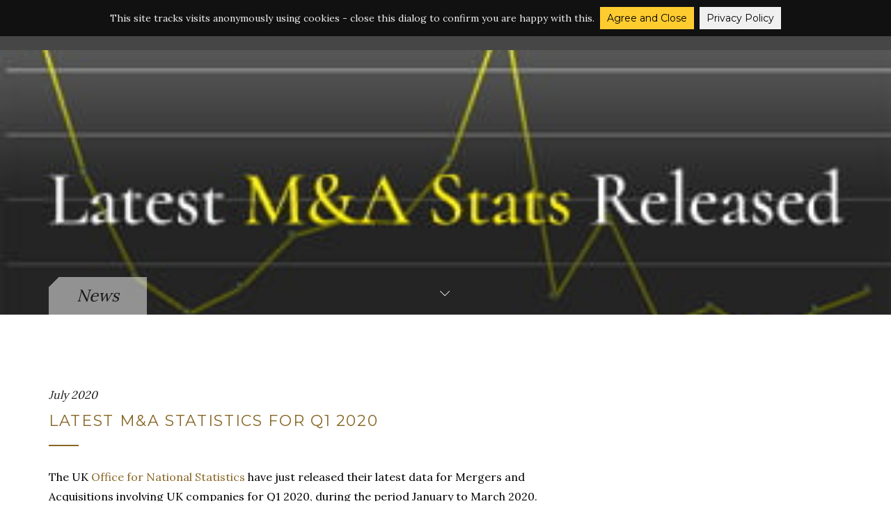

--- FILE ---
content_type: text/html; charset=UTF-8
request_url: https://www.thenonexecutive.com/latest-ma-statistics-for-q1-2020/
body_size: 12397
content:
<!DOCTYPE html><html lang="en-GB" prefix="og: https://ogp.me/ns#"><head><meta charset="UTF-8"><link rel="preconnect" href="https://fonts.gstatic.com/" crossorigin /><meta name="apple-mobile-web-app-capable" content="yes" /><meta name="viewport" content="width=device-width, initial-scale=1, maximum-scale=1.0, user-scalable=no"><meta name="format-detection" content="telephone=no" /><title>Latest M&amp;A Statistics for Q1 2020 - TheNonExec® Boutique M&amp;A</title><meta name="description" content="The UK Office for National Statistics have just released their latest data for M&amp;A involving UK companies for Q1 2020"/><meta name="robots" content="follow, index, max-snippet:-1, max-video-preview:-1, max-image-preview:large"/><link rel="canonical" href="https://www.thenonexecutive.com/latest-ma-statistics-for-q1-2020/" /><meta property="og:locale" content="en_GB" /><meta property="og:type" content="article" /><meta property="og:title" content="Latest M&amp;A Statistics for Q1 2020 - TheNonExec® Boutique M&amp;A" /><meta property="og:description" content="The UK Office for National Statistics have just released their latest data for M&amp;A involving UK companies for Q1 2020" /><meta property="og:url" content="https://www.thenonexecutive.com/latest-ma-statistics-for-q1-2020/" /><meta property="og:site_name" content="TheNonExec® Boutique M&amp;A" /><meta property="article:tag" content="M&amp;A Statistics" /><meta property="article:tag" content="M&amp;A Stats" /><meta property="article:tag" content="Office for National Statistics" /><meta property="article:tag" content="Q1 2020" /><meta property="article:tag" content="UK" /><meta property="article:section" content="Industry News" /><meta property="og:updated_time" content="2021-05-28T10:45:09+00:00" /><meta property="og:image" content="https://www.thenonexecutive.com/wp-content/uploads/2020/07/image-1.png" /><meta property="og:image:secure_url" content="https://www.thenonexecutive.com/wp-content/uploads/2020/07/image-1.png" /><meta property="og:image:width" content="1170" /><meta property="og:image:height" content="704" /><meta property="og:image:alt" content="Latest M&#038;A Statistics for Q1 2020" /><meta property="og:image:type" content="image/png" /><meta property="article:published_time" content="2020-07-16T11:41:51+00:00" /><meta property="article:modified_time" content="2021-05-28T10:45:09+00:00" /><meta name="twitter:card" content="summary_large_image" /><meta name="twitter:title" content="Latest M&amp;A Statistics for Q1 2020 - TheNonExec® Boutique M&amp;A" /><meta name="twitter:description" content="The UK Office for National Statistics have just released their latest data for M&amp;A involving UK companies for Q1 2020" /><meta name="twitter:image" content="https://www.thenonexecutive.com/wp-content/uploads/2020/07/image-1.png" /><meta name="twitter:label1" content="Written by" /><meta name="twitter:data1" content="caroline" /><meta name="twitter:label2" content="Time to read" /><meta name="twitter:data2" content="4 minutes" /> <script type="application/ld+json" class="rank-math-schema">{"@context":"https://schema.org","@graph":[{"@type":"Place","@id":"https://www.thenonexecutive.com/#place","address":{"@type":"PostalAddress","addressRegion":"Poole","postalCode":"BH15 1TW"}},{"@type":"Organization","@id":"https://www.thenonexecutive.com/#organization","name":"The Non Exec","url":"https://www.thenonexecutive.com","email":"info@thenonexecutive.com","address":{"@type":"PostalAddress","addressRegion":"Poole","postalCode":"BH15 1TW"},"logo":{"@type":"ImageObject","@id":"https://www.thenonexecutive.com/#logo","url":"https://www.thenonexecutive.com/wp-content/uploads/2018/11/logo.png","contentUrl":"https://www.thenonexecutive.com/wp-content/uploads/2018/11/logo.png","caption":"The Non Exec","inLanguage":"en-GB","width":"320","height":"44"},"contactPoint":[{"@type":"ContactPoint","telephone":"+441202 828266","contactType":"customer support"}],"location":{"@id":"https://www.thenonexecutive.com/#place"}},{"@type":"WebSite","@id":"https://www.thenonexecutive.com/#website","url":"https://www.thenonexecutive.com","name":"The Non Exec","publisher":{"@id":"https://www.thenonexecutive.com/#organization"},"inLanguage":"en-GB"},{"@type":"ImageObject","@id":"https://www.thenonexecutive.com/wp-content/uploads/2020/07/Latest-MA-Stats-Released.jpg","url":"https://www.thenonexecutive.com/wp-content/uploads/2020/07/Latest-MA-Stats-Released.jpg","width":"335","height":"190","caption":"The UK Office for National Statistics have just released their latest data for Mergers and Acquisitions (M&amp;A) involving UK companies during the period January to March 2020","inLanguage":"en-GB"},{"@type":"WebPage","@id":"https://www.thenonexecutive.com/latest-ma-statistics-for-q1-2020/#webpage","url":"https://www.thenonexecutive.com/latest-ma-statistics-for-q1-2020/","name":"Latest M&amp;A Statistics for Q1 2020 - TheNonExec\u00ae Boutique M&amp;A","datePublished":"2020-07-16T11:41:51+00:00","dateModified":"2021-05-28T10:45:09+00:00","isPartOf":{"@id":"https://www.thenonexecutive.com/#website"},"primaryImageOfPage":{"@id":"https://www.thenonexecutive.com/wp-content/uploads/2020/07/Latest-MA-Stats-Released.jpg"},"inLanguage":"en-GB"},{"@type":"Person","@id":"https://www.thenonexecutive.com/latest-ma-statistics-for-q1-2020/#author","name":"caroline","image":{"@type":"ImageObject","@id":"https://secure.gravatar.com/avatar/72b9daef3d7e2e77af80d13c2a612d30663902df862ec3a1aa937c12478e2bc7?s=96&amp;d=mm&amp;r=g","url":"https://secure.gravatar.com/avatar/72b9daef3d7e2e77af80d13c2a612d30663902df862ec3a1aa937c12478e2bc7?s=96&amp;d=mm&amp;r=g","caption":"caroline","inLanguage":"en-GB"},"worksFor":{"@id":"https://www.thenonexecutive.com/#organization"}},{"@type":"BlogPosting","headline":"Latest M&amp;A Statistics for Q1 2020 - TheNonExec\u00ae Boutique M&amp;A","datePublished":"2020-07-16T11:41:51+00:00","dateModified":"2021-05-28T10:45:09+00:00","author":{"@id":"https://www.thenonexecutive.com/latest-ma-statistics-for-q1-2020/#author","name":"caroline"},"publisher":{"@id":"https://www.thenonexecutive.com/#organization"},"description":"The UK Office for National Statistics have just released their latest data for M&amp;A involving UK companies for Q1 2020","name":"Latest M&amp;A Statistics for Q1 2020 - TheNonExec\u00ae Boutique M&amp;A","@id":"https://www.thenonexecutive.com/latest-ma-statistics-for-q1-2020/#richSnippet","isPartOf":{"@id":"https://www.thenonexecutive.com/latest-ma-statistics-for-q1-2020/#webpage"},"image":{"@id":"https://www.thenonexecutive.com/wp-content/uploads/2020/07/Latest-MA-Stats-Released.jpg"},"inLanguage":"en-GB","mainEntityOfPage":{"@id":"https://www.thenonexecutive.com/latest-ma-statistics-for-q1-2020/#webpage"}}]}</script> <link rel='dns-prefetch' href='//cdnjs.cloudflare.com' /><link rel='dns-prefetch' href='//unpkg.com' /><link rel='dns-prefetch' href='//fonts.googleapis.com' /><link rel="alternate" type="application/rss+xml" title="TheNonExec® Boutique M&amp;A &raquo; Feed" href="https://www.thenonexecutive.com/feed/" /><link rel="alternate" type="application/rss+xml" title="TheNonExec® Boutique M&amp;A &raquo; Comments Feed" href="https://www.thenonexecutive.com/comments/feed/" /><link rel="alternate" title="oEmbed (JSON)" type="application/json+oembed" href="https://www.thenonexecutive.com/wp-json/oembed/1.0/embed?url=https%3A%2F%2Fwww.thenonexecutive.com%2Flatest-ma-statistics-for-q1-2020%2F" /><link rel="alternate" title="oEmbed (XML)" type="text/xml+oembed" href="https://www.thenonexecutive.com/wp-json/oembed/1.0/embed?url=https%3A%2F%2Fwww.thenonexecutive.com%2Flatest-ma-statistics-for-q1-2020%2F&#038;format=xml" /><style id='wp-img-auto-sizes-contain-inline-css' type='text/css'>img:is([sizes=auto i],[sizes^="auto," i]){contain-intrinsic-size:3000px 1500px}
/*# sourceURL=wp-img-auto-sizes-contain-inline-css */</style> <script>WebFontConfig={google:{families:["Montserrat:300,400,500,700,900:latin,latin-ext","Lora:400,500,600,700:latin,latin-ext&display=swap"]}};if ( typeof WebFont === "object" && typeof WebFont.load === "function" ) { WebFont.load( WebFontConfig ); }</script><script data-optimized="1" src="https://www.thenonexecutive.com/wp-content/plugins/litespeed-cache/assets/js/webfontloader.min.js"></script><link data-optimized="2" rel="stylesheet" href="https://www.thenonexecutive.com/wp-content/litespeed/css/90ffd64c0e3a26027a18fe8e4bc8ed0c.css?ver=a63bd" /><style id='wp-block-heading-inline-css' type='text/css'>h1:where(.wp-block-heading).has-background,h2:where(.wp-block-heading).has-background,h3:where(.wp-block-heading).has-background,h4:where(.wp-block-heading).has-background,h5:where(.wp-block-heading).has-background,h6:where(.wp-block-heading).has-background{padding:1.25em 2.375em}h1.has-text-align-left[style*=writing-mode]:where([style*=vertical-lr]),h1.has-text-align-right[style*=writing-mode]:where([style*=vertical-rl]),h2.has-text-align-left[style*=writing-mode]:where([style*=vertical-lr]),h2.has-text-align-right[style*=writing-mode]:where([style*=vertical-rl]),h3.has-text-align-left[style*=writing-mode]:where([style*=vertical-lr]),h3.has-text-align-right[style*=writing-mode]:where([style*=vertical-rl]),h4.has-text-align-left[style*=writing-mode]:where([style*=vertical-lr]),h4.has-text-align-right[style*=writing-mode]:where([style*=vertical-rl]),h5.has-text-align-left[style*=writing-mode]:where([style*=vertical-lr]),h5.has-text-align-right[style*=writing-mode]:where([style*=vertical-rl]),h6.has-text-align-left[style*=writing-mode]:where([style*=vertical-lr]),h6.has-text-align-right[style*=writing-mode]:where([style*=vertical-rl]){rotate:180deg}
/*# sourceURL=https://www.thenonexecutive.com/wp-includes/blocks/heading/style.min.css */</style><style id='wp-block-image-inline-css' type='text/css'>.wp-block-image>a,.wp-block-image>figure>a{display:inline-block}.wp-block-image img{box-sizing:border-box;height:auto;max-width:100%;vertical-align:bottom}@media not (prefers-reduced-motion){.wp-block-image img.hide{visibility:hidden}.wp-block-image img.show{animation:show-content-image .4s}}.wp-block-image[style*=border-radius] img,.wp-block-image[style*=border-radius]>a{border-radius:inherit}.wp-block-image.has-custom-border img{box-sizing:border-box}.wp-block-image.aligncenter{text-align:center}.wp-block-image.alignfull>a,.wp-block-image.alignwide>a{width:100%}.wp-block-image.alignfull img,.wp-block-image.alignwide img{height:auto;width:100%}.wp-block-image .aligncenter,.wp-block-image .alignleft,.wp-block-image .alignright,.wp-block-image.aligncenter,.wp-block-image.alignleft,.wp-block-image.alignright{display:table}.wp-block-image .aligncenter>figcaption,.wp-block-image .alignleft>figcaption,.wp-block-image .alignright>figcaption,.wp-block-image.aligncenter>figcaption,.wp-block-image.alignleft>figcaption,.wp-block-image.alignright>figcaption{caption-side:bottom;display:table-caption}.wp-block-image .alignleft{float:left;margin:.5em 1em .5em 0}.wp-block-image .alignright{float:right;margin:.5em 0 .5em 1em}.wp-block-image .aligncenter{margin-left:auto;margin-right:auto}.wp-block-image :where(figcaption){margin-bottom:1em;margin-top:.5em}.wp-block-image.is-style-circle-mask img{border-radius:9999px}@supports ((-webkit-mask-image:none) or (mask-image:none)) or (-webkit-mask-image:none){.wp-block-image.is-style-circle-mask img{border-radius:0;-webkit-mask-image:url('data:image/svg+xml;utf8,<svg viewBox="0 0 100 100" xmlns="http://www.w3.org/2000/svg"><circle cx="50" cy="50" r="50"/></svg>');mask-image:url('data:image/svg+xml;utf8,<svg viewBox="0 0 100 100" xmlns="http://www.w3.org/2000/svg"><circle cx="50" cy="50" r="50"/></svg>');mask-mode:alpha;-webkit-mask-position:center;mask-position:center;-webkit-mask-repeat:no-repeat;mask-repeat:no-repeat;-webkit-mask-size:contain;mask-size:contain}}:root :where(.wp-block-image.is-style-rounded img,.wp-block-image .is-style-rounded img){border-radius:9999px}.wp-block-image figure{margin:0}.wp-lightbox-container{display:flex;flex-direction:column;position:relative}.wp-lightbox-container img{cursor:zoom-in}.wp-lightbox-container img:hover+button{opacity:1}.wp-lightbox-container button{align-items:center;backdrop-filter:blur(16px) saturate(180%);background-color:#5a5a5a40;border:none;border-radius:4px;cursor:zoom-in;display:flex;height:20px;justify-content:center;opacity:0;padding:0;position:absolute;right:16px;text-align:center;top:16px;width:20px;z-index:100}@media not (prefers-reduced-motion){.wp-lightbox-container button{transition:opacity .2s ease}}.wp-lightbox-container button:focus-visible{outline:3px auto #5a5a5a40;outline:3px auto -webkit-focus-ring-color;outline-offset:3px}.wp-lightbox-container button:hover{cursor:pointer;opacity:1}.wp-lightbox-container button:focus{opacity:1}.wp-lightbox-container button:focus,.wp-lightbox-container button:hover,.wp-lightbox-container button:not(:hover):not(:active):not(.has-background){background-color:#5a5a5a40;border:none}.wp-lightbox-overlay{box-sizing:border-box;cursor:zoom-out;height:100vh;left:0;overflow:hidden;position:fixed;top:0;visibility:hidden;width:100%;z-index:100000}.wp-lightbox-overlay .close-button{align-items:center;cursor:pointer;display:flex;justify-content:center;min-height:40px;min-width:40px;padding:0;position:absolute;right:calc(env(safe-area-inset-right) + 16px);top:calc(env(safe-area-inset-top) + 16px);z-index:5000000}.wp-lightbox-overlay .close-button:focus,.wp-lightbox-overlay .close-button:hover,.wp-lightbox-overlay .close-button:not(:hover):not(:active):not(.has-background){background:none;border:none}.wp-lightbox-overlay .lightbox-image-container{height:var(--wp--lightbox-container-height);left:50%;overflow:hidden;position:absolute;top:50%;transform:translate(-50%,-50%);transform-origin:top left;width:var(--wp--lightbox-container-width);z-index:9999999999}.wp-lightbox-overlay .wp-block-image{align-items:center;box-sizing:border-box;display:flex;height:100%;justify-content:center;margin:0;position:relative;transform-origin:0 0;width:100%;z-index:3000000}.wp-lightbox-overlay .wp-block-image img{height:var(--wp--lightbox-image-height);min-height:var(--wp--lightbox-image-height);min-width:var(--wp--lightbox-image-width);width:var(--wp--lightbox-image-width)}.wp-lightbox-overlay .wp-block-image figcaption{display:none}.wp-lightbox-overlay button{background:none;border:none}.wp-lightbox-overlay .scrim{background-color:#fff;height:100%;opacity:.9;position:absolute;width:100%;z-index:2000000}.wp-lightbox-overlay.active{visibility:visible}@media not (prefers-reduced-motion){.wp-lightbox-overlay.active{animation:turn-on-visibility .25s both}.wp-lightbox-overlay.active img{animation:turn-on-visibility .35s both}.wp-lightbox-overlay.show-closing-animation:not(.active){animation:turn-off-visibility .35s both}.wp-lightbox-overlay.show-closing-animation:not(.active) img{animation:turn-off-visibility .25s both}.wp-lightbox-overlay.zoom.active{animation:none;opacity:1;visibility:visible}.wp-lightbox-overlay.zoom.active .lightbox-image-container{animation:lightbox-zoom-in .4s}.wp-lightbox-overlay.zoom.active .lightbox-image-container img{animation:none}.wp-lightbox-overlay.zoom.active .scrim{animation:turn-on-visibility .4s forwards}.wp-lightbox-overlay.zoom.show-closing-animation:not(.active){animation:none}.wp-lightbox-overlay.zoom.show-closing-animation:not(.active) .lightbox-image-container{animation:lightbox-zoom-out .4s}.wp-lightbox-overlay.zoom.show-closing-animation:not(.active) .lightbox-image-container img{animation:none}.wp-lightbox-overlay.zoom.show-closing-animation:not(.active) .scrim{animation:turn-off-visibility .4s forwards}}@keyframes show-content-image{0%{visibility:hidden}99%{visibility:hidden}to{visibility:visible}}@keyframes turn-on-visibility{0%{opacity:0}to{opacity:1}}@keyframes turn-off-visibility{0%{opacity:1;visibility:visible}99%{opacity:0;visibility:visible}to{opacity:0;visibility:hidden}}@keyframes lightbox-zoom-in{0%{transform:translate(calc((-100vw + var(--wp--lightbox-scrollbar-width))/2 + var(--wp--lightbox-initial-left-position)),calc(-50vh + var(--wp--lightbox-initial-top-position))) scale(var(--wp--lightbox-scale))}to{transform:translate(-50%,-50%) scale(1)}}@keyframes lightbox-zoom-out{0%{transform:translate(-50%,-50%) scale(1);visibility:visible}99%{visibility:visible}to{transform:translate(calc((-100vw + var(--wp--lightbox-scrollbar-width))/2 + var(--wp--lightbox-initial-left-position)),calc(-50vh + var(--wp--lightbox-initial-top-position))) scale(var(--wp--lightbox-scale));visibility:hidden}}
/*# sourceURL=https://www.thenonexecutive.com/wp-includes/blocks/image/style.min.css */</style><style id='wp-block-list-inline-css' type='text/css'>ol,ul{box-sizing:border-box}:root :where(.wp-block-list.has-background){padding:1.25em 2.375em}
/*# sourceURL=https://www.thenonexecutive.com/wp-includes/blocks/list/style.min.css */</style><style id='wp-block-paragraph-inline-css' type='text/css'>.is-small-text{font-size:.875em}.is-regular-text{font-size:1em}.is-large-text{font-size:2.25em}.is-larger-text{font-size:3em}.has-drop-cap:not(:focus):first-letter{float:left;font-size:8.4em;font-style:normal;font-weight:100;line-height:.68;margin:.05em .1em 0 0;text-transform:uppercase}body.rtl .has-drop-cap:not(:focus):first-letter{float:none;margin-left:.1em}p.has-drop-cap.has-background{overflow:hidden}:root :where(p.has-background){padding:1.25em 2.375em}:where(p.has-text-color:not(.has-link-color)) a{color:inherit}p.has-text-align-left[style*="writing-mode:vertical-lr"],p.has-text-align-right[style*="writing-mode:vertical-rl"]{rotate:180deg}
/*# sourceURL=https://www.thenonexecutive.com/wp-includes/blocks/paragraph/style.min.css */</style><style id='global-styles-inline-css' type='text/css'>:root{--wp--preset--aspect-ratio--square: 1;--wp--preset--aspect-ratio--4-3: 4/3;--wp--preset--aspect-ratio--3-4: 3/4;--wp--preset--aspect-ratio--3-2: 3/2;--wp--preset--aspect-ratio--2-3: 2/3;--wp--preset--aspect-ratio--16-9: 16/9;--wp--preset--aspect-ratio--9-16: 9/16;--wp--preset--color--black: #000000;--wp--preset--color--cyan-bluish-gray: #abb8c3;--wp--preset--color--white: #ffffff;--wp--preset--color--pale-pink: #f78da7;--wp--preset--color--vivid-red: #cf2e2e;--wp--preset--color--luminous-vivid-orange: #ff6900;--wp--preset--color--luminous-vivid-amber: #fcb900;--wp--preset--color--light-green-cyan: #7bdcb5;--wp--preset--color--vivid-green-cyan: #00d084;--wp--preset--color--pale-cyan-blue: #8ed1fc;--wp--preset--color--vivid-cyan-blue: #0693e3;--wp--preset--color--vivid-purple: #9b51e0;--wp--preset--gradient--vivid-cyan-blue-to-vivid-purple: linear-gradient(135deg,rgb(6,147,227) 0%,rgb(155,81,224) 100%);--wp--preset--gradient--light-green-cyan-to-vivid-green-cyan: linear-gradient(135deg,rgb(122,220,180) 0%,rgb(0,208,130) 100%);--wp--preset--gradient--luminous-vivid-amber-to-luminous-vivid-orange: linear-gradient(135deg,rgb(252,185,0) 0%,rgb(255,105,0) 100%);--wp--preset--gradient--luminous-vivid-orange-to-vivid-red: linear-gradient(135deg,rgb(255,105,0) 0%,rgb(207,46,46) 100%);--wp--preset--gradient--very-light-gray-to-cyan-bluish-gray: linear-gradient(135deg,rgb(238,238,238) 0%,rgb(169,184,195) 100%);--wp--preset--gradient--cool-to-warm-spectrum: linear-gradient(135deg,rgb(74,234,220) 0%,rgb(151,120,209) 20%,rgb(207,42,186) 40%,rgb(238,44,130) 60%,rgb(251,105,98) 80%,rgb(254,248,76) 100%);--wp--preset--gradient--blush-light-purple: linear-gradient(135deg,rgb(255,206,236) 0%,rgb(152,150,240) 100%);--wp--preset--gradient--blush-bordeaux: linear-gradient(135deg,rgb(254,205,165) 0%,rgb(254,45,45) 50%,rgb(107,0,62) 100%);--wp--preset--gradient--luminous-dusk: linear-gradient(135deg,rgb(255,203,112) 0%,rgb(199,81,192) 50%,rgb(65,88,208) 100%);--wp--preset--gradient--pale-ocean: linear-gradient(135deg,rgb(255,245,203) 0%,rgb(182,227,212) 50%,rgb(51,167,181) 100%);--wp--preset--gradient--electric-grass: linear-gradient(135deg,rgb(202,248,128) 0%,rgb(113,206,126) 100%);--wp--preset--gradient--midnight: linear-gradient(135deg,rgb(2,3,129) 0%,rgb(40,116,252) 100%);--wp--preset--font-size--small: 13px;--wp--preset--font-size--medium: 20px;--wp--preset--font-size--large: 36px;--wp--preset--font-size--x-large: 42px;--wp--preset--spacing--20: 0.44rem;--wp--preset--spacing--30: 0.67rem;--wp--preset--spacing--40: 1rem;--wp--preset--spacing--50: 1.5rem;--wp--preset--spacing--60: 2.25rem;--wp--preset--spacing--70: 3.38rem;--wp--preset--spacing--80: 5.06rem;--wp--preset--shadow--natural: 6px 6px 9px rgba(0, 0, 0, 0.2);--wp--preset--shadow--deep: 12px 12px 50px rgba(0, 0, 0, 0.4);--wp--preset--shadow--sharp: 6px 6px 0px rgba(0, 0, 0, 0.2);--wp--preset--shadow--outlined: 6px 6px 0px -3px rgb(255, 255, 255), 6px 6px rgb(0, 0, 0);--wp--preset--shadow--crisp: 6px 6px 0px rgb(0, 0, 0);}:where(.is-layout-flex){gap: 0.5em;}:where(.is-layout-grid){gap: 0.5em;}body .is-layout-flex{display: flex;}.is-layout-flex{flex-wrap: wrap;align-items: center;}.is-layout-flex > :is(*, div){margin: 0;}body .is-layout-grid{display: grid;}.is-layout-grid > :is(*, div){margin: 0;}:where(.wp-block-columns.is-layout-flex){gap: 2em;}:where(.wp-block-columns.is-layout-grid){gap: 2em;}:where(.wp-block-post-template.is-layout-flex){gap: 1.25em;}:where(.wp-block-post-template.is-layout-grid){gap: 1.25em;}.has-black-color{color: var(--wp--preset--color--black) !important;}.has-cyan-bluish-gray-color{color: var(--wp--preset--color--cyan-bluish-gray) !important;}.has-white-color{color: var(--wp--preset--color--white) !important;}.has-pale-pink-color{color: var(--wp--preset--color--pale-pink) !important;}.has-vivid-red-color{color: var(--wp--preset--color--vivid-red) !important;}.has-luminous-vivid-orange-color{color: var(--wp--preset--color--luminous-vivid-orange) !important;}.has-luminous-vivid-amber-color{color: var(--wp--preset--color--luminous-vivid-amber) !important;}.has-light-green-cyan-color{color: var(--wp--preset--color--light-green-cyan) !important;}.has-vivid-green-cyan-color{color: var(--wp--preset--color--vivid-green-cyan) !important;}.has-pale-cyan-blue-color{color: var(--wp--preset--color--pale-cyan-blue) !important;}.has-vivid-cyan-blue-color{color: var(--wp--preset--color--vivid-cyan-blue) !important;}.has-vivid-purple-color{color: var(--wp--preset--color--vivid-purple) !important;}.has-black-background-color{background-color: var(--wp--preset--color--black) !important;}.has-cyan-bluish-gray-background-color{background-color: var(--wp--preset--color--cyan-bluish-gray) !important;}.has-white-background-color{background-color: var(--wp--preset--color--white) !important;}.has-pale-pink-background-color{background-color: var(--wp--preset--color--pale-pink) !important;}.has-vivid-red-background-color{background-color: var(--wp--preset--color--vivid-red) !important;}.has-luminous-vivid-orange-background-color{background-color: var(--wp--preset--color--luminous-vivid-orange) !important;}.has-luminous-vivid-amber-background-color{background-color: var(--wp--preset--color--luminous-vivid-amber) !important;}.has-light-green-cyan-background-color{background-color: var(--wp--preset--color--light-green-cyan) !important;}.has-vivid-green-cyan-background-color{background-color: var(--wp--preset--color--vivid-green-cyan) !important;}.has-pale-cyan-blue-background-color{background-color: var(--wp--preset--color--pale-cyan-blue) !important;}.has-vivid-cyan-blue-background-color{background-color: var(--wp--preset--color--vivid-cyan-blue) !important;}.has-vivid-purple-background-color{background-color: var(--wp--preset--color--vivid-purple) !important;}.has-black-border-color{border-color: var(--wp--preset--color--black) !important;}.has-cyan-bluish-gray-border-color{border-color: var(--wp--preset--color--cyan-bluish-gray) !important;}.has-white-border-color{border-color: var(--wp--preset--color--white) !important;}.has-pale-pink-border-color{border-color: var(--wp--preset--color--pale-pink) !important;}.has-vivid-red-border-color{border-color: var(--wp--preset--color--vivid-red) !important;}.has-luminous-vivid-orange-border-color{border-color: var(--wp--preset--color--luminous-vivid-orange) !important;}.has-luminous-vivid-amber-border-color{border-color: var(--wp--preset--color--luminous-vivid-amber) !important;}.has-light-green-cyan-border-color{border-color: var(--wp--preset--color--light-green-cyan) !important;}.has-vivid-green-cyan-border-color{border-color: var(--wp--preset--color--vivid-green-cyan) !important;}.has-pale-cyan-blue-border-color{border-color: var(--wp--preset--color--pale-cyan-blue) !important;}.has-vivid-cyan-blue-border-color{border-color: var(--wp--preset--color--vivid-cyan-blue) !important;}.has-vivid-purple-border-color{border-color: var(--wp--preset--color--vivid-purple) !important;}.has-vivid-cyan-blue-to-vivid-purple-gradient-background{background: var(--wp--preset--gradient--vivid-cyan-blue-to-vivid-purple) !important;}.has-light-green-cyan-to-vivid-green-cyan-gradient-background{background: var(--wp--preset--gradient--light-green-cyan-to-vivid-green-cyan) !important;}.has-luminous-vivid-amber-to-luminous-vivid-orange-gradient-background{background: var(--wp--preset--gradient--luminous-vivid-amber-to-luminous-vivid-orange) !important;}.has-luminous-vivid-orange-to-vivid-red-gradient-background{background: var(--wp--preset--gradient--luminous-vivid-orange-to-vivid-red) !important;}.has-very-light-gray-to-cyan-bluish-gray-gradient-background{background: var(--wp--preset--gradient--very-light-gray-to-cyan-bluish-gray) !important;}.has-cool-to-warm-spectrum-gradient-background{background: var(--wp--preset--gradient--cool-to-warm-spectrum) !important;}.has-blush-light-purple-gradient-background{background: var(--wp--preset--gradient--blush-light-purple) !important;}.has-blush-bordeaux-gradient-background{background: var(--wp--preset--gradient--blush-bordeaux) !important;}.has-luminous-dusk-gradient-background{background: var(--wp--preset--gradient--luminous-dusk) !important;}.has-pale-ocean-gradient-background{background: var(--wp--preset--gradient--pale-ocean) !important;}.has-electric-grass-gradient-background{background: var(--wp--preset--gradient--electric-grass) !important;}.has-midnight-gradient-background{background: var(--wp--preset--gradient--midnight) !important;}.has-small-font-size{font-size: var(--wp--preset--font-size--small) !important;}.has-medium-font-size{font-size: var(--wp--preset--font-size--medium) !important;}.has-large-font-size{font-size: var(--wp--preset--font-size--large) !important;}.has-x-large-font-size{font-size: var(--wp--preset--font-size--x-large) !important;}
/*# sourceURL=global-styles-inline-css */</style><style id='classic-theme-styles-inline-css' type='text/css'>/*! This file is auto-generated */
.wp-block-button__link{color:#fff;background-color:#32373c;border-radius:9999px;box-shadow:none;text-decoration:none;padding:calc(.667em + 2px) calc(1.333em + 2px);font-size:1.125em}.wp-block-file__button{background:#32373c;color:#fff;text-decoration:none}
/*# sourceURL=/wp-includes/css/classic-themes.min.css */</style> <script type="text/javascript" src="https://www.thenonexecutive.com/wp-includes/js/jquery/jquery.min.js" id="jquery-core-js"></script> <script data-optimized="1" type="text/javascript" src="https://www.thenonexecutive.com/wp-content/litespeed/js/2ed57f6be060ed8b08449d2a71b4f7a1.js?ver=4f7a1" id="jquery-migrate-js"></script> <link rel="https://api.w.org/" href="https://www.thenonexecutive.com/wp-json/" /><link rel="alternate" title="JSON" type="application/json" href="https://www.thenonexecutive.com/wp-json/wp/v2/posts/16151" /><link rel="EditURI" type="application/rsd+xml" title="RSD" href="https://www.thenonexecutive.com/xmlrpc.php?rsd" /><meta name="generator" content="WordPress 6.9" /><link rel='shortlink' href='https://www.thenonexecutive.com/?p=16151' /><link rel="icon" href="https://www.thenonexecutive.com/wp-content/uploads/2020/02/3472-TNE-Website-Favicon-2-150x150.png" sizes="32x32" /><link rel="icon" href="https://www.thenonexecutive.com/wp-content/uploads/2020/02/3472-TNE-Website-Favicon-2.png" sizes="192x192" /><link rel="apple-touch-icon" href="https://www.thenonexecutive.com/wp-content/uploads/2020/02/3472-TNE-Website-Favicon-2.png" /><meta name="msapplication-TileImage" content="https://www.thenonexecutive.com/wp-content/uploads/2020/02/3472-TNE-Website-Favicon-2.png" /><style type="text/css" id="wp-custom-css">.videoWrapper {
  position: relative;
  padding-bottom: 56.25%; /* 16:9 */
  height: 0;
}
.videoWrapper iframe {
  position: absolute;
  top: 0;
  left: 0;
  width: 100%;
  height: 100%;
}

.page-id-142 .tne-the-content h3 {
	margin: 40px 0 20px;
}

.page-id-142 .tne-the-content ul li {
	margin-bottom: 15px;
}

.page-id-142 .tne-the-content ul li ul {
	margin-top: 20px;
}</style> <script async src="https://www.thenonexecutive.com/wp-content/litespeed/localres/aHR0cHM6Ly93d3cuZ29vZ2xldGFnbWFuYWdlci5jb20vZ3RhZy9qcw==?id=G-22GM6R2C2G"></script> <script>window.dataLayer = window.dataLayer || [];
		function gtag(){dataLayer.push(arguments);}
		gtag('js', new Date());

		gtag('config', 'G-22GM6R2C2G');</script>  <script>(function () { 
		var e,i=["https://fastbase.com/fscript.js","U6gIrWolyE","script"],a=document,s=a.createElement(i[2]);
		s.async=!0,s.id=i[1],s.src=i[0],(e=a.getElementsByTagName(i[2])[0]).parentNode.insertBefore(s,e)
		})();</script>  <script>(function(h,o,t,j,a,r){
				h.hj=h.hj||function(){(h.hj.q=h.hj.q||[]).push(arguments)};
				h._hjSettings={hjid:2903750,hjsv:6};
				a=o.getElementsByTagName('head')[0];
				r=o.createElement('script');r.async=1;
				r.src=t+h._hjSettings.hjid+j+h._hjSettings.hjsv;
				a.appendChild(r);
			})(window,document,'https://static.hotjar.com/c/hotjar-','.js?sv=');</script> <script>(function () {
		var e,i=["https://fastbase.com/fscript.js <https://fastbase-dot-yamm-track.appspot.com/20A1UTBWzZN-2NTkhnjZ0unhHmvFXngqlrpILtqYdKgOjtSqVhQFQrgQs8NXExcT_XTADXYcnPv4LNrA9USP7g_uUbEzaQSaqSlO8xo-JjQE-4dPKUp9coOoCZSLY-KNXqvLItOwjAxPqvU0lnrkWGesc5rUS-gFu6IY5UpXo5rsVVpTGA39EoI353Hd2> ","wVemiAnNKl","script"],a=document,
		s=a.createElement(i[2]);
		s.async=!0,s.id <https://fastbase-dot-yamm-track.appspot.com/2GxNvIQPNBHXXowxVO9f374qqP8YLStwP3W_v_QaZ2UWmtSqVhQHY9bRfQPrCv_OAqicrlU3sKkA3WH76Ddj6gndulO-sfQ3uGogN3rTaHdZNykfdubup7tCEoGQEZ0UlP05frFsWH-CBavTsuLJbxm3V3fJqoMzUGIOGKgrvZU-W> =i[1],s.src=i[0],(e=a.getElementsByTagName(i[2])[0]).parentNode.insertBefore(s,e)})();</script> </head><body class="wp-singular post-template-default single single-post postid-16151 single-format-standard wp-theme-tne">
<a class="skip-content" href="#content">[Skip to Content]</a><header class="tne-header tne-header--top main-scroll"><div class="main-scroll__item"><div class="container-fluid main-scroll__item-inner"><div class="col-md-12"><div class="tne-header__logo">
<a href="https://www.thenonexecutive.com/">
<img src="https://www.thenonexecutive.com/wp-content/themes/tne/assets/img/logo-header.svg" alt="The Non Exec" />
</a></div><div class="tne-header__navigation"><nav><ul class="main-menu"><li id="menu-item-17920" class="menu-item menu-item-type-post_type menu-item-object-page menu-item-home menu-item-17920"><a href="https://www.thenonexecutive.com/">Home</a></li><li id="menu-item-15383" class="menu-item menu-item-type-custom menu-item-object-custom menu-item-has-children menu-item-15383"><a href="/#services">Services</a><ul class="sub-menu"><li id="menu-item-15385" class="menu-item menu-item-type-post_type menu-item-object-page menu-item-15385"><a href="https://www.thenonexecutive.com/advisory/">Advisory</a></li><li id="menu-item-17785" class="menu-item menu-item-type-post_type menu-item-object-page menu-item-17785"><a href="https://www.thenonexecutive.com/roadmap/">Roadmap</a></li><li id="menu-item-15384" class="menu-item menu-item-type-post_type menu-item-object-page menu-item-15384"><a href="https://www.thenonexecutive.com/sell/">Sell</a></li></ul></li><li id="menu-item-17784" class="menu-item menu-item-type-post_type menu-item-object-page menu-item-has-children menu-item-17784"><a href="https://www.thenonexecutive.com/about/">About</a><ul class="sub-menu"><li id="menu-item-19259" class="menu-item menu-item-type-post_type menu-item-object-page menu-item-19259"><a href="https://www.thenonexecutive.com/about/leadership-justin-levine/">Leadership</a></li><li id="menu-item-19261" class="menu-item menu-item-type-post_type menu-item-object-page menu-item-19261"><a href="https://www.thenonexecutive.com/about/clients/">Clients</a></li><li id="menu-item-19262" class="menu-item menu-item-type-post_type menu-item-object-page menu-item-19262"><a href="https://www.thenonexecutive.com/deals/">Deals</a></li></ul></li><li id="menu-item-126" class="menu-item menu-item-type-post_type menu-item-object-page current_page_parent menu-item-126"><a href="https://www.thenonexecutive.com/news/">News</a></li><li id="menu-item-17783" class="menu-item menu-item-type-post_type menu-item-object-page menu-item-17783"><a href="https://www.thenonexecutive.com/videos/">Videos</a></li><li id="menu-item-127" class="contact-btn menu-item menu-item-type-post_type menu-item-object-page menu-item-127"><a href="https://www.thenonexecutive.com/contact/">Contact</a></li></ul></nav></div><nav class="navbar navbar-inverse navbar-mobile">
<button type="button" class="navbar-toggle menu-button" data-toggle="collapse" data-target="#menu"><div class="animated-icon"><span></span><span></span><span></span><span></span></div>
</button><div class="collapse navbar-collapse" id="menu"><ul class="nav navbar-nav"><li class="menu-item menu-item-type-post_type menu-item-object-page menu-item-home menu-item-17920"><a href="https://www.thenonexecutive.com/">Home</a></li><li class="menu-item menu-item-type-custom menu-item-object-custom menu-item-has-children menu-item-15383"><a href="/#services">Services</a><ul class="sub-menu"><li class="menu-item menu-item-type-post_type menu-item-object-page menu-item-15385"><a href="https://www.thenonexecutive.com/advisory/">Advisory</a></li><li class="menu-item menu-item-type-post_type menu-item-object-page menu-item-17785"><a href="https://www.thenonexecutive.com/roadmap/">Roadmap</a></li><li class="menu-item menu-item-type-post_type menu-item-object-page menu-item-15384"><a href="https://www.thenonexecutive.com/sell/">Sell</a></li></ul></li><li class="menu-item menu-item-type-post_type menu-item-object-page menu-item-has-children menu-item-17784"><a href="https://www.thenonexecutive.com/about/">About</a><ul class="sub-menu"><li class="menu-item menu-item-type-post_type menu-item-object-page menu-item-19259"><a href="https://www.thenonexecutive.com/about/leadership-justin-levine/">Leadership</a></li><li class="menu-item menu-item-type-post_type menu-item-object-page menu-item-19261"><a href="https://www.thenonexecutive.com/about/clients/">Clients</a></li><li class="menu-item menu-item-type-post_type menu-item-object-page menu-item-19262"><a href="https://www.thenonexecutive.com/deals/">Deals</a></li></ul></li><li class="menu-item menu-item-type-post_type menu-item-object-page current_page_parent menu-item-126"><a href="https://www.thenonexecutive.com/news/">News</a></li><li class="menu-item menu-item-type-post_type menu-item-object-page menu-item-17783"><a href="https://www.thenonexecutive.com/videos/">Videos</a></li><li class="contact-btn menu-item menu-item-type-post_type menu-item-object-page menu-item-127"><a href="https://www.thenonexecutive.com/contact/">Contact</a></li></ul><div class="link-outer">
<a href="/exit-masterclass/" class="link link--big" target="_blank"><div><i class="icon-calendar"></i>
EXIT MASTERCLASS©</div><div class="link-button"><span>Info</span></div>
</a></div></div></nav></div></div></div></header><div class="page-banner" style="background-image: url(https://www.thenonexecutive.com/wp-content/uploads/2020/07/Latest-MA-Stats-Released.jpg);"><div class="container"><div class="row"><div class="col-md-12"><h3>News</h3></div></div></div>
<a href="#content" class="scroll-down js-scroll-down">
<i class="icon-down-arrow"></i>
</a></div><div class="container tne-the-content " id="content"><div class="row flex-wrapp"><div class="col-md-8 content"><div class="post-16151 post type-post status-publish format-standard has-post-thumbnail hentry category-industry-news tag-ma-statistics tag-ma-stats tag-office-for-national-statistics tag-q1-2020-2 tag-uk">
<span class="post-date">July 2020</span><h1 class="page-title">Latest M&#038;A Statistics for Q1 2020</h1><p>The UK <a rel="noreferrer noopener" href="https://www.ons.gov.uk/" target="_blank">Office for National Statistics</a> have just released their latest data for Mergers and Acquisitions involving UK companies for Q1 2020, during the period January to March 2020.</p><h2 class="wp-block-heading">HEADLINES</h2><ul class="wp-block-list"><li>During Q1 (Jan-Mar) 2020, estimates for the value of both domestic and outward mergers and acquisitions (M&amp;A) involving UK companies increased compared with Q4 (Oct-Dec) 2019, while inward M&amp;A saw a notable decrease over the same period.</li><li>Domestic M&amp;A (UK companies acquiring other UK companies) was worth £3.2 billion in Q1 2020; an increase of £0.6 billion compared with Q4 (Oct-Dec) 2019 (£2.6 billion) and an increase of £1.1 billion on the value for Q1 2019 (£2.1 billion).</li><li>Outward M&amp;A (UK companies acquiring foreign companies abroad) during Q1 2020 was valued at £3.4 billion, a small increase compared with the value of £3.0 billion in Q4 2019, but a notable decrease of £4.5 billion on the value recorded during Q1 2019 (£7.9 billion).</li><li>The value of inward M&amp;A (foreign companies abroad acquiring UK companies) in Q1 2020 was £4.6 billion, the lowest value recorded since Q4 2017 (£3.6 billion); a notable decrease of £11.1 billion compared with Q4 2019 (£15.7 billion) and a £2.5 billion decrease on the value recorded during Q1 2019 (£7.1 billion).</li></ul><p></p><h2 class="wp-block-heading">Domestic mergers and acquisitions – January to March 2020</h2><p>The value of domestic mergers and acquisitions (M&amp;A) was £3.2 billion in Q1 (Jan-Mar) 2020, £0.6 billion higher than in Q4 (Oct-Dec) 2019 (£2.6 billion). The value was also £1.1 billion higher than Q1 2019 (£2.1 billion).</p><p>One successful domestic acquisition in Q1 2020, was <a rel="noreferrer noopener" href="https://www.cityam.com/bovis-homes-completes-1-1bn-galliford-try-acquisition/" target="_blank">Bovis Homes Group Plc</a> of the UK, which acquired <a rel="noreferrer noopener" href="https://www.gallifordtry.co.uk/" target="_blank">Galliford Try Partnerships Ltd</a>.</p><p>Other notable domestic acquisitions &#8211; each valued at £100 million or more &#8211; that took place in Quarter 1 2020 included <a rel="noreferrer noopener" href="https://www.investegate.co.uk/sse-plc--sse-/rns/sale-of-sse-energy-services-to-ovo-energy/202001150700058072Z/" target="_blank">OVO Energy</a> of the UK acquired SSE Energy Services Group Ltd and <a href="https://reddenorthgate.co.uk/media/2736/announcement-completion-of-merger.pdf" target="_blank" rel="noopener">Northgate Plc</a> acquired Redde Plc.</p><figure class="wp-block-image size-large"><img fetchpriority="high" decoding="async" width="1024" height="616" src="https://www.thenonexecutive.com/wp-content/uploads/2020/07/image-1-1024x616.png" alt="" class="wp-image-16153" srcset="https://www.thenonexecutive.com/wp-content/uploads/2020/07/image-1-1024x616.png 1024w, https://www.thenonexecutive.com/wp-content/uploads/2020/07/image-1-300x181.png 300w, https://www.thenonexecutive.com/wp-content/uploads/2020/07/image-1-768x462.png 768w, https://www.thenonexecutive.com/wp-content/uploads/2020/07/image-1.png 1170w" sizes="(max-width: 1024px) 100vw, 1024px" /><figcaption>Value of quarterly domestic M&amp;A transactions involving UK companies</figcaption></figure><p>There were 212 completed domestic acquisitions involving a change in majority share ownership in Q1 2020, a decrease of 17 on the number recorded in the previous quarter (229) and 32 fewer than Q1 2019 (244).</p><figure class="wp-block-image size-large"><img decoding="async" width="1024" height="615" src="https://www.thenonexecutive.com/wp-content/uploads/2020/07/image-4-1024x615.png" alt="" class="wp-image-16156" srcset="https://www.thenonexecutive.com/wp-content/uploads/2020/07/image-4-1024x615.png 1024w, https://www.thenonexecutive.com/wp-content/uploads/2020/07/image-4-300x180.png 300w, https://www.thenonexecutive.com/wp-content/uploads/2020/07/image-4-768x461.png 768w, https://www.thenonexecutive.com/wp-content/uploads/2020/07/image-4.png 1272w" sizes="(max-width: 1024px) 100vw, 1024px" /><figcaption>Number of quarterly domestic M&amp;A transactions involving UK companies</figcaption></figure><h2 class="wp-block-heading">Outward mergers and acquisitions – January to March 2020</h2><p>The value of mergers and acquisitions (M&amp;A) of foreign companies made by UK companies during Q1 (Jan-Mar) 2020 recorded a small increase when compared with Q4 (Oct-Dec) 2019. However, compared with the same quarter a year ago, the value of outward M&amp;A recorded in Q1 2020 was lower.</p><p>The value of outward M&amp;A involving a change in majority share ownership in Q1 2020 was £3.4 billion, a £0.4 billion increase on the previous quarter (£3.0 billion) but a £4.5 billion decrease on the Q1 2019 value of £7.9 billion.</p><p>Notable outward acquisitions each valued at £100 million or more that completed during Q1 2020 were:</p><ul class="wp-block-list"><li><a rel="noreferrer noopener" href="https://www.vistrygroup.co.uk/" target="_blank">Bovis Homes Group Plc (Vistry Group Plc)</a> which acquired Linden Homes and Partnerships and Regeneration business (of Jersey)</li><li><a rel="noreferrer noopener" href="https://www.compass-group-fs.com/about-us/news-and-media/compass-group-plc-completes-the-acquisition-of-fazer-food-services/" target="_blank">Compass Group Plc</a> of the UK acquired Fazer Food AB (of Sweden)</li><li><a href="https://www.relx.com/" target="_blank" aria-label=" (opens in a new tab)" rel="noreferrer noopener" class="rank-math-link">Relx Plc</a> of the UK acquired ID Analytics Inc of USA</li></ul><p>Estimates for the value of outward mergers and acquisitions between Quarter 1 (Jan to Mar) 2016 and Quarter 1 (Jan to Mar) 2020 ranged from £1.7 billion to £51.8 billion</p><figure class="wp-block-image size-large"><img decoding="async" width="1024" height="615" src="https://www.thenonexecutive.com/wp-content/uploads/2020/07/image-5-1024x615.png" alt="" class="wp-image-16157" srcset="https://www.thenonexecutive.com/wp-content/uploads/2020/07/image-5-1024x615.png 1024w, https://www.thenonexecutive.com/wp-content/uploads/2020/07/image-5-300x180.png 300w, https://www.thenonexecutive.com/wp-content/uploads/2020/07/image-5-768x461.png 768w, https://www.thenonexecutive.com/wp-content/uploads/2020/07/image-5.png 1276w" sizes="(max-width: 1024px) 100vw, 1024px" /><figcaption>Value of outward M&amp;A transactions involving UK companies by quarter</figcaption></figure><p>There were 78 completed outward M&amp;A deals during Q1 2020, an increase of 20 acquisitions compared with Quarter 4 2019 (58) but 10 fewer when compared with Q1 2019 (88). Estimates for the number of outward mergers and acquisitions between Quarter 1 (Jan to Mar) 2016 and Quarter 1 (Jan to Mar) 2020 ranged from 22 to 88 transactions</p><figure class="wp-block-image size-large"><img loading="lazy" decoding="async" width="1024" height="615" src="https://www.thenonexecutive.com/wp-content/uploads/2020/07/image-6-1024x615.png" alt="" class="wp-image-16158" srcset="https://www.thenonexecutive.com/wp-content/uploads/2020/07/image-6-1024x615.png 1024w, https://www.thenonexecutive.com/wp-content/uploads/2020/07/image-6-300x180.png 300w, https://www.thenonexecutive.com/wp-content/uploads/2020/07/image-6-768x461.png 768w, https://www.thenonexecutive.com/wp-content/uploads/2020/07/image-6.png 1276w" sizes="auto, (max-width: 1024px) 100vw, 1024px" /><figcaption>Number of quarterly outward M&amp;A transactions involving UK companies</figcaption></figure><p>During Q1 2020 there were 15 outward disposals involving a change of majority share ownership, worth a total of £0.9 billion, similar to the numbers previously recorded during both Q1 and Q4 2019.</p><p>One sizeable outward disposal which completed during Quarter 1 2020 was <a rel="noreferrer noopener" href="https://www.prnewswire.co.uk/news-releases/liquibox-completes-acquisition-of-ds-smith-plastics-880016947.html" target="_blank">DS Smith Plc</a> which sold its Plastics Division in the USA.</p><h2 class="wp-block-heading">Inward mergers and acquisitions – January to March 2020</h2><p>In Q1 2020 the value of inward M&amp;A (£4.6 billion) was the lowest value recorded since Q4 2017 (£3.6 billion) and a decrease of £11.1 billion when compared with Q4 2019 (£15.7 billion). Between Q2 (Apr-June) 2019 and Q1 2020, the value of completed inward M&amp;A decreased by £14.1 billion. This is largely explained by the reporting of fewer high value acquisitions of UK companies made by foreign companies.</p><p>Notable inward acquisitions which took place in Q1 2020 included:</p><ul class="wp-block-list"><li><a rel="noreferrer noopener" href="https://www.insidermedia.com/news/midlands/1.3bn-pub-group-deal-completes" target="_blank">Stonegate Pub Company Ltd</a> of the Cayman Islands which acquired EI Group Plc of the UK</li><li>Geopark Limited of Bermuda acquired UK firm <a rel="noreferrer noopener" href="https://www.amerisurresources.com/geopark-announces-all-cash-acquisition-amerisur-resources" target="_blank">Amerisur Resources Plc</a> for cash</li></ul><p>Estimates for the value of inward mergers and acquisitions between Q1 (Jan-Mar) 2016 and Q1 (Jan-Mar) 2020 ranged from £3.6 billion to £85.2 billion</p><figure class="wp-block-image size-large"><img loading="lazy" decoding="async" width="1024" height="615" src="https://www.thenonexecutive.com/wp-content/uploads/2020/07/image-7-1024x615.png" alt="" class="wp-image-16159" srcset="https://www.thenonexecutive.com/wp-content/uploads/2020/07/image-7-1024x615.png 1024w, https://www.thenonexecutive.com/wp-content/uploads/2020/07/image-7-300x180.png 300w, https://www.thenonexecutive.com/wp-content/uploads/2020/07/image-7-768x461.png 768w, https://www.thenonexecutive.com/wp-content/uploads/2020/07/image-7.png 1172w" sizes="auto, (max-width: 1024px) 100vw, 1024px" /><figcaption>Number of quarterly domestic M&amp;A transactions involving UK companies</figcaption></figure><p>There were 112 completed inward acquisitions in Q1 2020, a decrease of 37 transactions on the number (149) reported in the previous quarter and 22 fewer when compared with Q1 2019 (134).</p><p>The estimates for the number of inward M&amp;A between Q1 (Jan-Mar) 2016 and Q1 (Jan-Mar) 2020 ranged from 44 to 176 transactions There were 24 inward disposals of UK companies involving a change of majority share ownership during Q1 2020. These were worth £0.3 billion, a notable decrease of £3.7 billion on the value reported during Q4 2019 (£4.0 billion).</p><figure class="wp-block-image size-large"><img loading="lazy" decoding="async" width="1024" height="616" src="https://www.thenonexecutive.com/wp-content/uploads/2020/07/image-8-1024x616.png" alt="" class="wp-image-16161" srcset="https://www.thenonexecutive.com/wp-content/uploads/2020/07/image-8-1024x616.png 1024w, https://www.thenonexecutive.com/wp-content/uploads/2020/07/image-8-300x180.png 300w, https://www.thenonexecutive.com/wp-content/uploads/2020/07/image-8-768x462.png 768w, https://www.thenonexecutive.com/wp-content/uploads/2020/07/image-8.png 1274w" sizes="auto, (max-width: 1024px) 100vw, 1024px" /><figcaption>Number of quarterly inward M&amp;A transactions involving UK companies</figcaption></figure><p>The above data was extracted from the following <a rel="noreferrer noopener" href="https://www.ons.gov.uk/businessindustryandtrade/changestobusiness/mergersandacquisitions/bulletins/mergersandacquisitionsinvolvingukcompanies/januarytomarch2020" target="_blank">Office of National Statistics webpage</a>.</p>
Tags: <a href="https://www.thenonexecutive.com/tag/ma-statistics/" rel="tag">M&amp;A Statistics</a>, <a href="https://www.thenonexecutive.com/tag/ma-stats/" rel="tag">M&amp;A Stats</a>, <a href="https://www.thenonexecutive.com/tag/office-for-national-statistics/" rel="tag">Office for National Statistics</a>, <a href="https://www.thenonexecutive.com/tag/q1-2020-2/" rel="tag">Q1 2020</a>, <a href="https://www.thenonexecutive.com/tag/uk/" rel="tag">UK</a></div></div><div class="col-md-4" id="post-sidebar"><div class="post-sidebar__wrapper"></div></div></div></div><div class="main-footer"><div class="container"><div class="row row--responsive" itemprop="address" itemscope="" itemtype="http://schema.org/PostalAddress"><div class="col-md-4"><ul class="main-footer__info"><li>
<a href="/cdn-cgi/l/email-protection#4b22252d240b3f232e2524252e332e283e3f223d2e65282426"><span itemprop="email"><span class="__cf_email__" data-cfemail="dcb5b2bab39ca8b4b9b2b3b2b9a4b9bfa9a8b5aab9f2bfb3b1">[email&#160;protected]</span></span></a></li><li>
<a href="https://www.linkedin.com/in/justinaclevine/" rel="nofollow" target="_blank"><i class="icon-linked-in-square-button"></i></a>
<span itemprop="telephone">+44 (0)1202 828266</span></li></ul><ul class="footer-menu clearfix"><li id="menu-item-156" class="menu-item menu-item-type-post_type menu-item-object-page menu-item-156"><a href="https://www.thenonexecutive.com/terms-and-conditions/">T&#038;Cs</a></li><li id="menu-item-157" class="menu-item menu-item-type-post_type menu-item-object-page menu-item-157"><a href="https://www.thenonexecutive.com/privacy-policy/">Privacy</a></li><li id="menu-item-14960" class="menu-item menu-item-type-post_type menu-item-object-page menu-item-14960"><a href="https://www.thenonexecutive.com/sitemap/">Sitemap</a></li></ul></div><div class="col-md-4 col-top text-center-sm">
<a href="#" class="scroll-btn js-scroll-btn">
<i class="icon-down-arrow"></i>
<span>Back to top</span>
</a></div><div class="col-md-4 text-right-sm">
<a href="https://www.thenonexecutive.com/" class="main-footer__logo">
<img src="https://www.thenonexecutive.com/wp-content/themes/tne/assets/img/logo-footer.svg" alt="The Non Exec" />
</a><ul class="footer-menu footer-menu--mobile clearfix"><li class="menu-item menu-item-type-post_type menu-item-object-page menu-item-156"><a href="https://www.thenonexecutive.com/terms-and-conditions/">T&#038;Cs</a></li><li class="menu-item menu-item-type-post_type menu-item-object-page menu-item-157"><a href="https://www.thenonexecutive.com/privacy-policy/">Privacy</a></li><li class="menu-item menu-item-type-post_type menu-item-object-page menu-item-14960"><a href="https://www.thenonexecutive.com/sitemap/">Sitemap</a></li></ul><p class="main-footer__copyright">2026 TheNonExec<sup style="font-size: 10px">®</sup>, Poole, BH15 1TW, UK</p></div></div></div></div> <script data-cfasync="false" src="/cdn-cgi/scripts/5c5dd728/cloudflare-static/email-decode.min.js"></script><script type="speculationrules">{"prefetch":[{"source":"document","where":{"and":[{"href_matches":"/*"},{"not":{"href_matches":["/wp-*.php","/wp-admin/*","/wp-content/uploads/*","/wp-content/*","/wp-content/plugins/*","/wp-content/themes/tne/*","/*\\?(.+)"]}},{"not":{"selector_matches":"a[rel~=\"nofollow\"]"}},{"not":{"selector_matches":".no-prefetch, .no-prefetch a"}}]},"eagerness":"conservative"}]}</script> <script data-optimized="1" type="text/javascript" src="https://www.thenonexecutive.com/wp-content/litespeed/js/3284f83daf09c91772a38b37d23344b2.js?ver=344b2" id="fitvids-js"></script> <script data-optimized="1" type="text/javascript" src="https://www.thenonexecutive.com/wp-content/litespeed/js/59daab021afd6445f519347a96905831.js?ver=05831" id="magnific-popup-js"></script> <script data-optimized="1" type="text/javascript" src="https://www.thenonexecutive.com/wp-content/litespeed/js/ba5bfe74f522b2b6280726798a32959d.js?ver=2959d" id="sticky-sidebar-js"></script> <script data-optimized="1" type="text/javascript" src="https://www.thenonexecutive.com/wp-content/litespeed/js/99c6e7dff89e8ec68948c39b0ec113de.js?ver=113de" id="slick-js"></script> <script data-optimized="1" type="text/javascript" src="https://www.thenonexecutive.com/wp-content/litespeed/js/75efbbb272cf6a502b947f03a01609ad.js?ver=609ad" id="wow-js-js"></script> <script data-optimized="1" type="text/javascript" src="https://www.thenonexecutive.com/wp-content/litespeed/js/0aa8a409ecef488d021787b52eae8d7d.js?ver=e8d7d" id="cookiebar-js-js"></script> <script data-optimized="1" type="text/javascript" src="https://www.thenonexecutive.com/wp-content/litespeed/js/dcf2a569827c2b1e10fa42e53ced16f9.js?ver=d16f9" id="parallax-js"></script> <script data-optimized="1" type="text/javascript" src="https://www.thenonexecutive.com/wp-content/litespeed/js/fb04bae803b120e78ea73089c79f6258.js?ver=f6258" id="countTo-js"></script> <script type="text/javascript" src="//cdnjs.cloudflare.com/ajax/libs/gsap/3.10.4/gsap.min.js?ver=6.9" id="gsap-js"></script> <script type="text/javascript" src="//unpkg.com/@popperjs/core@2?ver=6.9" id="popperjs-js"></script> <script type="text/javascript" src="//unpkg.com/tippy.js@6?ver=6.9" id="tippy-js"></script> <script type="text/javascript" id="tne-js-js-extra">/*  */
var tne_ajax_vars = {"ajax_url":"https://www.thenonexecutive.com/wp-admin/admin-ajax.php"};
//# sourceURL=tne-js-js-extra
/*  */</script> <script data-optimized="1" type="text/javascript" src="https://www.thenonexecutive.com/wp-content/litespeed/js/baab202550135f7867b1ad33363101b4.js?ver=101b4" id="tne-js-js"></script> <script data-optimized="1" type="text/javascript" src="https://www.thenonexecutive.com/wp-content/litespeed/js/4e13cfbffbaa19fbe374f10f6e46ff2e.js?ver=6ff2e" id="collapse-js"></script>  <script type="text/javascript">_linkedin_partner_id = "685714"; window._linkedin_data_partner_ids = window._linkedin_data_partner_ids || []; window._linkedin_data_partner_ids.push(_linkedin_partner_id);</script><script type="text/javascript">(function(){var s = document.getElementsByTagName("script")[0]; var b = document.createElement("script"); b.type = "text/javascript";b.async = true; b.src = "https://snap.licdn.com/li.lms-analytics/insight.min.js"; s.parentNode.insertBefore(b, s);})();</script> <noscript> <img height="1" width="1" style="display:none;" alt="" src="https://dc.ads.linkedin.com/collect/?pid=685714&fmt=gif" /> </noscript><script defer src="https://static.cloudflareinsights.com/beacon.min.js/vcd15cbe7772f49c399c6a5babf22c1241717689176015" integrity="sha512-ZpsOmlRQV6y907TI0dKBHq9Md29nnaEIPlkf84rnaERnq6zvWvPUqr2ft8M1aS28oN72PdrCzSjY4U6VaAw1EQ==" data-cf-beacon='{"version":"2024.11.0","token":"f7f96a02ef5443a5bff3f813b3f3d2d3","r":1,"server_timing":{"name":{"cfCacheStatus":true,"cfEdge":true,"cfExtPri":true,"cfL4":true,"cfOrigin":true,"cfSpeedBrain":true},"location_startswith":null}}' crossorigin="anonymous"></script>
</body></html>
<!-- Page optimized by LiteSpeed Cache @2026-01-17 04:07:44 -->

<!-- Page cached by LiteSpeed Cache 7.7 on 2026-01-17 04:07:44 -->

--- FILE ---
content_type: text/css
request_url: https://www.thenonexecutive.com/wp-content/litespeed/css/90ffd64c0e3a26027a18fe8e4bc8ed0c.css?ver=a63bd
body_size: 137863
content:
.wp-block-accordion{box-sizing:border-box}.wp-block-accordion-item.is-open>.wp-block-accordion-heading .wp-block-accordion-heading__toggle-icon{transform:rotate(45deg)}@media (prefers-reduced-motion:no-preference){.wp-block-accordion-item{transition:grid-template-rows .3s ease-out}.wp-block-accordion-item>.wp-block-accordion-heading .wp-block-accordion-heading__toggle-icon{transition:transform .2s ease-in-out}}.wp-block-accordion-heading{margin:0}.wp-block-accordion-heading__toggle{align-items:center;background-color:inherit!important;border:none;color:inherit!important;cursor:pointer;display:flex;font-family:inherit;font-size:inherit;font-style:inherit;font-weight:inherit;letter-spacing:inherit;line-height:inherit;overflow:hidden;padding:var(--wp--preset--spacing--20,1em) 0;text-align:inherit;text-decoration:inherit;text-transform:inherit;width:100%;word-spacing:inherit}.wp-block-accordion-heading__toggle:not(:focus-visible){outline:none}.wp-block-accordion-heading__toggle:focus,.wp-block-accordion-heading__toggle:hover{background-color:inherit!important;border:none;box-shadow:none;color:inherit;padding:var(--wp--preset--spacing--20,1em) 0;text-decoration:none}.wp-block-accordion-heading__toggle:focus-visible{outline:auto;outline-offset:0}.wp-block-accordion-heading__toggle:hover .wp-block-accordion-heading__toggle-title{text-decoration:underline}.wp-block-accordion-heading__toggle-title{flex:1}.wp-block-accordion-heading__toggle-icon{align-items:center;display:flex;height:1.2em;justify-content:center;width:1.2em}.wp-block-accordion-panel[aria-hidden=true],.wp-block-accordion-panel[inert]{display:none;margin-block-start:0}.wp-block-archives{box-sizing:border-box}.wp-block-archives-dropdown label{display:block}.wp-block-avatar{line-height:0}.wp-block-avatar,.wp-block-avatar img{box-sizing:border-box}.wp-block-avatar.aligncenter{text-align:center}.wp-block-audio{box-sizing:border-box}.wp-block-audio :where(figcaption){margin-bottom:1em;margin-top:.5em}.wp-block-audio audio{min-width:300px;width:100%}.wp-block-breadcrumbs{box-sizing:border-box}.wp-block-breadcrumbs ol{flex-wrap:wrap;list-style:none}.wp-block-breadcrumbs li,.wp-block-breadcrumbs ol{align-items:center;display:flex;margin:0;padding:0}.wp-block-breadcrumbs li:not(:last-child):after{content:var(--separator,"/");margin:0 .5em;opacity:.7}.wp-block-breadcrumbs span{color:inherit}.wp-block-button__link{align-content:center;box-sizing:border-box;cursor:pointer;display:inline-block;height:100%;text-align:center;word-break:break-word}.wp-block-button__link.aligncenter{text-align:center}.wp-block-button__link.alignright{text-align:right}:where(.wp-block-button__link){border-radius:9999px;box-shadow:none;padding:calc(.667em + 2px) calc(1.333em + 2px);text-decoration:none}.wp-block-button[style*=text-decoration] .wp-block-button__link{text-decoration:inherit}.wp-block-buttons>.wp-block-button.has-custom-width{max-width:none}.wp-block-buttons>.wp-block-button.has-custom-width .wp-block-button__link{width:100%}.wp-block-buttons>.wp-block-button.has-custom-font-size .wp-block-button__link{font-size:inherit}.wp-block-buttons>.wp-block-button.wp-block-button__width-25{width:calc(25% - var(--wp--style--block-gap, .5em)*.75)}.wp-block-buttons>.wp-block-button.wp-block-button__width-50{width:calc(50% - var(--wp--style--block-gap, .5em)*.5)}.wp-block-buttons>.wp-block-button.wp-block-button__width-75{width:calc(75% - var(--wp--style--block-gap, .5em)*.25)}.wp-block-buttons>.wp-block-button.wp-block-button__width-100{flex-basis:100%;width:100%}.wp-block-buttons.is-vertical>.wp-block-button.wp-block-button__width-25{width:25%}.wp-block-buttons.is-vertical>.wp-block-button.wp-block-button__width-50{width:50%}.wp-block-buttons.is-vertical>.wp-block-button.wp-block-button__width-75{width:75%}.wp-block-button.is-style-squared,.wp-block-button__link.wp-block-button.is-style-squared{border-radius:0}.wp-block-button.no-border-radius,.wp-block-button__link.no-border-radius{border-radius:0!important}:root :where(.wp-block-button .wp-block-button__link.is-style-outline),:root :where(.wp-block-button.is-style-outline>.wp-block-button__link){border:2px solid;padding:.667em 1.333em}:root :where(.wp-block-button .wp-block-button__link.is-style-outline:not(.has-text-color)),:root :where(.wp-block-button.is-style-outline>.wp-block-button__link:not(.has-text-color)){color:currentColor}:root :where(.wp-block-button .wp-block-button__link.is-style-outline:not(.has-background)),:root :where(.wp-block-button.is-style-outline>.wp-block-button__link:not(.has-background)){background-color:initial;background-image:none}.wp-block-buttons{box-sizing:border-box}.wp-block-buttons.is-vertical{flex-direction:column}.wp-block-buttons.is-vertical>.wp-block-button:last-child{margin-bottom:0}.wp-block-buttons>.wp-block-button{display:inline-block;margin:0}.wp-block-buttons.is-content-justification-left{justify-content:flex-start}.wp-block-buttons.is-content-justification-left.is-vertical{align-items:flex-start}.wp-block-buttons.is-content-justification-center{justify-content:center}.wp-block-buttons.is-content-justification-center.is-vertical{align-items:center}.wp-block-buttons.is-content-justification-right{justify-content:flex-end}.wp-block-buttons.is-content-justification-right.is-vertical{align-items:flex-end}.wp-block-buttons.is-content-justification-space-between{justify-content:space-between}.wp-block-buttons.aligncenter{text-align:center}.wp-block-buttons:not(.is-content-justification-space-between,.is-content-justification-right,.is-content-justification-left,.is-content-justification-center) .wp-block-button.aligncenter{margin-left:auto;margin-right:auto;width:100%}.wp-block-buttons[style*=text-decoration] .wp-block-button,.wp-block-buttons[style*=text-decoration] .wp-block-button__link{text-decoration:inherit}.wp-block-buttons.has-custom-font-size .wp-block-button__link{font-size:inherit}.wp-block-buttons .wp-block-button__link{width:100%}.wp-block-button.aligncenter,.wp-block-calendar{text-align:center}.wp-block-calendar td,.wp-block-calendar th{border:1px solid;padding:.25em}.wp-block-calendar th{font-weight:400}.wp-block-calendar caption{background-color:inherit}.wp-block-calendar table{border-collapse:collapse;width:100%}.wp-block-calendar table.has-background th{background-color:inherit}.wp-block-calendar table.has-text-color th{color:inherit}.wp-block-calendar :where(table:not(.has-text-color)){color:#40464d}.wp-block-calendar :where(table:not(.has-text-color)) td,.wp-block-calendar :where(table:not(.has-text-color)) th{border-color:#ddd}:where(.wp-block-calendar table:not(.has-background) th){background:#ddd}.wp-block-categories{box-sizing:border-box}.wp-block-categories.alignleft{margin-right:2em}.wp-block-categories.alignright{margin-left:2em}.wp-block-categories.wp-block-categories-dropdown.aligncenter{text-align:center}.wp-block-categories .wp-block-categories__label{display:block;width:100%}.wp-block-code{box-sizing:border-box}.wp-block-code code{
  /*!rtl:begin:ignore*/direction:ltr;display:block;font-family:inherit;overflow-wrap:break-word;text-align:initial;white-space:pre-wrap
  /*!rtl:end:ignore*/}.wp-block-columns{box-sizing:border-box;display:flex;flex-wrap:wrap!important}@media (min-width:782px){.wp-block-columns{flex-wrap:nowrap!important}}.wp-block-columns{align-items:normal!important}.wp-block-columns.are-vertically-aligned-top{align-items:flex-start}.wp-block-columns.are-vertically-aligned-center{align-items:center}.wp-block-columns.are-vertically-aligned-bottom{align-items:flex-end}@media (max-width:781px){.wp-block-columns:not(.is-not-stacked-on-mobile)>.wp-block-column{flex-basis:100%!important}}@media (min-width:782px){.wp-block-columns:not(.is-not-stacked-on-mobile)>.wp-block-column{flex-basis:0;flex-grow:1}.wp-block-columns:not(.is-not-stacked-on-mobile)>.wp-block-column[style*=flex-basis]{flex-grow:0}}.wp-block-columns.is-not-stacked-on-mobile{flex-wrap:nowrap!important}.wp-block-columns.is-not-stacked-on-mobile>.wp-block-column{flex-basis:0;flex-grow:1}.wp-block-columns.is-not-stacked-on-mobile>.wp-block-column[style*=flex-basis]{flex-grow:0}:where(.wp-block-columns){margin-bottom:1.75em}:where(.wp-block-columns.has-background){padding:1.25em 2.375em}.wp-block-column{flex-grow:1;min-width:0;overflow-wrap:break-word;word-break:break-word}.wp-block-column.is-vertically-aligned-top{align-self:flex-start}.wp-block-column.is-vertically-aligned-center{align-self:center}.wp-block-column.is-vertically-aligned-bottom{align-self:flex-end}.wp-block-column.is-vertically-aligned-stretch{align-self:stretch}.wp-block-column.is-vertically-aligned-bottom,.wp-block-column.is-vertically-aligned-center,.wp-block-column.is-vertically-aligned-top{width:100%}.wp-block-post-comments{box-sizing:border-box}.wp-block-post-comments .alignleft{float:left}.wp-block-post-comments .alignright{float:right}.wp-block-post-comments .navigation:after{clear:both;content:"";display:table}.wp-block-post-comments .commentlist{clear:both;list-style:none;margin:0;padding:0}.wp-block-post-comments .commentlist .comment{min-height:2.25em;padding-left:3.25em}.wp-block-post-comments .commentlist .comment p{font-size:1em;line-height:1.8;margin:1em 0}.wp-block-post-comments .commentlist .children{list-style:none;margin:0;padding:0}.wp-block-post-comments .comment-author{line-height:1.5}.wp-block-post-comments .comment-author .avatar{border-radius:1.5em;display:block;float:left;height:2.5em;margin-right:.75em;margin-top:.5em;width:2.5em}.wp-block-post-comments .comment-author cite{font-style:normal}.wp-block-post-comments .comment-meta{font-size:.875em;line-height:1.5}.wp-block-post-comments .comment-meta b{font-weight:400}.wp-block-post-comments .comment-meta .comment-awaiting-moderation{display:block;margin-bottom:1em;margin-top:1em}.wp-block-post-comments .comment-body .commentmetadata{font-size:.875em}.wp-block-post-comments .comment-form-author label,.wp-block-post-comments .comment-form-comment label,.wp-block-post-comments .comment-form-email label,.wp-block-post-comments .comment-form-url label{display:block;margin-bottom:.25em}.wp-block-post-comments .comment-form input:not([type=submit]):not([type=checkbox]),.wp-block-post-comments .comment-form textarea{box-sizing:border-box;display:block;width:100%}.wp-block-post-comments .comment-form-cookies-consent{display:flex;gap:.25em}.wp-block-post-comments .comment-form-cookies-consent #wp-comment-cookies-consent{margin-top:.35em}.wp-block-post-comments .comment-reply-title{margin-bottom:0}.wp-block-post-comments .comment-reply-title :where(small){font-size:var(--wp--preset--font-size--medium,smaller);margin-left:.5em}.wp-block-post-comments .reply{font-size:.875em;margin-bottom:1.4em}.wp-block-post-comments input:not([type=submit]),.wp-block-post-comments textarea{border:1px solid #949494;font-family:inherit;font-size:1em}.wp-block-post-comments input:not([type=submit]):not([type=checkbox]),.wp-block-post-comments textarea{padding:calc(.667em + 2px)}:where(.wp-block-post-comments input[type=submit]){border:none}.wp-block-comments{box-sizing:border-box}.wp-block-comments-pagination>.wp-block-comments-pagination-next,.wp-block-comments-pagination>.wp-block-comments-pagination-numbers,.wp-block-comments-pagination>.wp-block-comments-pagination-previous{font-size:inherit}.wp-block-comments-pagination .wp-block-comments-pagination-previous-arrow{display:inline-block;margin-right:1ch}.wp-block-comments-pagination .wp-block-comments-pagination-previous-arrow:not(.is-arrow-chevron){transform:scaleX(1)}.wp-block-comments-pagination .wp-block-comments-pagination-next-arrow{display:inline-block;margin-left:1ch}.wp-block-comments-pagination .wp-block-comments-pagination-next-arrow:not(.is-arrow-chevron){transform:scaleX(1)}.wp-block-comments-pagination.aligncenter{justify-content:center}.wp-block-comment-template{box-sizing:border-box;list-style:none;margin-bottom:0;max-width:100%;padding:0}.wp-block-comment-template li{clear:both}.wp-block-comment-template ol{list-style:none;margin-bottom:0;max-width:100%;padding-left:2rem}.wp-block-comment-template.alignleft{float:left}.wp-block-comment-template.aligncenter{margin-left:auto;margin-right:auto;width:fit-content}.wp-block-comment-template.alignright{float:right}.wp-block-comment-date{box-sizing:border-box}.comment-awaiting-moderation{display:block;font-size:.875em;line-height:1.5}.wp-block-comment-author-name,.wp-block-comment-content,.wp-block-comment-edit-link,.wp-block-comment-reply-link{box-sizing:border-box}.wp-block-cover,.wp-block-cover-image{align-items:center;background-position:50%;box-sizing:border-box;display:flex;justify-content:center;min-height:430px;overflow:hidden;overflow:clip;padding:1em;position:relative}.wp-block-cover .has-background-dim:not([class*=-background-color]),.wp-block-cover-image .has-background-dim:not([class*=-background-color]),.wp-block-cover-image.has-background-dim:not([class*=-background-color]),.wp-block-cover.has-background-dim:not([class*=-background-color]){background-color:#000}.wp-block-cover .has-background-dim.has-background-gradient,.wp-block-cover-image .has-background-dim.has-background-gradient{background-color:initial}.wp-block-cover-image.has-background-dim:before,.wp-block-cover.has-background-dim:before{background-color:inherit;content:""}.wp-block-cover .wp-block-cover__background,.wp-block-cover .wp-block-cover__gradient-background,.wp-block-cover-image .wp-block-cover__background,.wp-block-cover-image .wp-block-cover__gradient-background,.wp-block-cover-image.has-background-dim:not(.has-background-gradient):before,.wp-block-cover.has-background-dim:not(.has-background-gradient):before{bottom:0;left:0;opacity:.5;position:absolute;right:0;top:0}.wp-block-cover-image.has-background-dim.has-background-dim-10 .wp-block-cover__background,.wp-block-cover-image.has-background-dim.has-background-dim-10 .wp-block-cover__gradient-background,.wp-block-cover-image.has-background-dim.has-background-dim-10:not(.has-background-gradient):before,.wp-block-cover.has-background-dim.has-background-dim-10 .wp-block-cover__background,.wp-block-cover.has-background-dim.has-background-dim-10 .wp-block-cover__gradient-background,.wp-block-cover.has-background-dim.has-background-dim-10:not(.has-background-gradient):before{opacity:.1}.wp-block-cover-image.has-background-dim.has-background-dim-20 .wp-block-cover__background,.wp-block-cover-image.has-background-dim.has-background-dim-20 .wp-block-cover__gradient-background,.wp-block-cover-image.has-background-dim.has-background-dim-20:not(.has-background-gradient):before,.wp-block-cover.has-background-dim.has-background-dim-20 .wp-block-cover__background,.wp-block-cover.has-background-dim.has-background-dim-20 .wp-block-cover__gradient-background,.wp-block-cover.has-background-dim.has-background-dim-20:not(.has-background-gradient):before{opacity:.2}.wp-block-cover-image.has-background-dim.has-background-dim-30 .wp-block-cover__background,.wp-block-cover-image.has-background-dim.has-background-dim-30 .wp-block-cover__gradient-background,.wp-block-cover-image.has-background-dim.has-background-dim-30:not(.has-background-gradient):before,.wp-block-cover.has-background-dim.has-background-dim-30 .wp-block-cover__background,.wp-block-cover.has-background-dim.has-background-dim-30 .wp-block-cover__gradient-background,.wp-block-cover.has-background-dim.has-background-dim-30:not(.has-background-gradient):before{opacity:.3}.wp-block-cover-image.has-background-dim.has-background-dim-40 .wp-block-cover__background,.wp-block-cover-image.has-background-dim.has-background-dim-40 .wp-block-cover__gradient-background,.wp-block-cover-image.has-background-dim.has-background-dim-40:not(.has-background-gradient):before,.wp-block-cover.has-background-dim.has-background-dim-40 .wp-block-cover__background,.wp-block-cover.has-background-dim.has-background-dim-40 .wp-block-cover__gradient-background,.wp-block-cover.has-background-dim.has-background-dim-40:not(.has-background-gradient):before{opacity:.4}.wp-block-cover-image.has-background-dim.has-background-dim-50 .wp-block-cover__background,.wp-block-cover-image.has-background-dim.has-background-dim-50 .wp-block-cover__gradient-background,.wp-block-cover-image.has-background-dim.has-background-dim-50:not(.has-background-gradient):before,.wp-block-cover.has-background-dim.has-background-dim-50 .wp-block-cover__background,.wp-block-cover.has-background-dim.has-background-dim-50 .wp-block-cover__gradient-background,.wp-block-cover.has-background-dim.has-background-dim-50:not(.has-background-gradient):before{opacity:.5}.wp-block-cover-image.has-background-dim.has-background-dim-60 .wp-block-cover__background,.wp-block-cover-image.has-background-dim.has-background-dim-60 .wp-block-cover__gradient-background,.wp-block-cover-image.has-background-dim.has-background-dim-60:not(.has-background-gradient):before,.wp-block-cover.has-background-dim.has-background-dim-60 .wp-block-cover__background,.wp-block-cover.has-background-dim.has-background-dim-60 .wp-block-cover__gradient-background,.wp-block-cover.has-background-dim.has-background-dim-60:not(.has-background-gradient):before{opacity:.6}.wp-block-cover-image.has-background-dim.has-background-dim-70 .wp-block-cover__background,.wp-block-cover-image.has-background-dim.has-background-dim-70 .wp-block-cover__gradient-background,.wp-block-cover-image.has-background-dim.has-background-dim-70:not(.has-background-gradient):before,.wp-block-cover.has-background-dim.has-background-dim-70 .wp-block-cover__background,.wp-block-cover.has-background-dim.has-background-dim-70 .wp-block-cover__gradient-background,.wp-block-cover.has-background-dim.has-background-dim-70:not(.has-background-gradient):before{opacity:.7}.wp-block-cover-image.has-background-dim.has-background-dim-80 .wp-block-cover__background,.wp-block-cover-image.has-background-dim.has-background-dim-80 .wp-block-cover__gradient-background,.wp-block-cover-image.has-background-dim.has-background-dim-80:not(.has-background-gradient):before,.wp-block-cover.has-background-dim.has-background-dim-80 .wp-block-cover__background,.wp-block-cover.has-background-dim.has-background-dim-80 .wp-block-cover__gradient-background,.wp-block-cover.has-background-dim.has-background-dim-80:not(.has-background-gradient):before{opacity:.8}.wp-block-cover-image.has-background-dim.has-background-dim-90 .wp-block-cover__background,.wp-block-cover-image.has-background-dim.has-background-dim-90 .wp-block-cover__gradient-background,.wp-block-cover-image.has-background-dim.has-background-dim-90:not(.has-background-gradient):before,.wp-block-cover.has-background-dim.has-background-dim-90 .wp-block-cover__background,.wp-block-cover.has-background-dim.has-background-dim-90 .wp-block-cover__gradient-background,.wp-block-cover.has-background-dim.has-background-dim-90:not(.has-background-gradient):before{opacity:.9}.wp-block-cover-image.has-background-dim.has-background-dim-100 .wp-block-cover__background,.wp-block-cover-image.has-background-dim.has-background-dim-100 .wp-block-cover__gradient-background,.wp-block-cover-image.has-background-dim.has-background-dim-100:not(.has-background-gradient):before,.wp-block-cover.has-background-dim.has-background-dim-100 .wp-block-cover__background,.wp-block-cover.has-background-dim.has-background-dim-100 .wp-block-cover__gradient-background,.wp-block-cover.has-background-dim.has-background-dim-100:not(.has-background-gradient):before{opacity:1}.wp-block-cover .wp-block-cover__background.has-background-dim.has-background-dim-0,.wp-block-cover .wp-block-cover__gradient-background.has-background-dim.has-background-dim-0,.wp-block-cover-image .wp-block-cover__background.has-background-dim.has-background-dim-0,.wp-block-cover-image .wp-block-cover__gradient-background.has-background-dim.has-background-dim-0{opacity:0}.wp-block-cover .wp-block-cover__background.has-background-dim.has-background-dim-10,.wp-block-cover .wp-block-cover__gradient-background.has-background-dim.has-background-dim-10,.wp-block-cover-image .wp-block-cover__background.has-background-dim.has-background-dim-10,.wp-block-cover-image .wp-block-cover__gradient-background.has-background-dim.has-background-dim-10{opacity:.1}.wp-block-cover .wp-block-cover__background.has-background-dim.has-background-dim-20,.wp-block-cover .wp-block-cover__gradient-background.has-background-dim.has-background-dim-20,.wp-block-cover-image .wp-block-cover__background.has-background-dim.has-background-dim-20,.wp-block-cover-image .wp-block-cover__gradient-background.has-background-dim.has-background-dim-20{opacity:.2}.wp-block-cover .wp-block-cover__background.has-background-dim.has-background-dim-30,.wp-block-cover .wp-block-cover__gradient-background.has-background-dim.has-background-dim-30,.wp-block-cover-image .wp-block-cover__background.has-background-dim.has-background-dim-30,.wp-block-cover-image .wp-block-cover__gradient-background.has-background-dim.has-background-dim-30{opacity:.3}.wp-block-cover .wp-block-cover__background.has-background-dim.has-background-dim-40,.wp-block-cover .wp-block-cover__gradient-background.has-background-dim.has-background-dim-40,.wp-block-cover-image .wp-block-cover__background.has-background-dim.has-background-dim-40,.wp-block-cover-image .wp-block-cover__gradient-background.has-background-dim.has-background-dim-40{opacity:.4}.wp-block-cover .wp-block-cover__background.has-background-dim.has-background-dim-50,.wp-block-cover .wp-block-cover__gradient-background.has-background-dim.has-background-dim-50,.wp-block-cover-image .wp-block-cover__background.has-background-dim.has-background-dim-50,.wp-block-cover-image .wp-block-cover__gradient-background.has-background-dim.has-background-dim-50{opacity:.5}.wp-block-cover .wp-block-cover__background.has-background-dim.has-background-dim-60,.wp-block-cover .wp-block-cover__gradient-background.has-background-dim.has-background-dim-60,.wp-block-cover-image .wp-block-cover__background.has-background-dim.has-background-dim-60,.wp-block-cover-image .wp-block-cover__gradient-background.has-background-dim.has-background-dim-60{opacity:.6}.wp-block-cover .wp-block-cover__background.has-background-dim.has-background-dim-70,.wp-block-cover .wp-block-cover__gradient-background.has-background-dim.has-background-dim-70,.wp-block-cover-image .wp-block-cover__background.has-background-dim.has-background-dim-70,.wp-block-cover-image .wp-block-cover__gradient-background.has-background-dim.has-background-dim-70{opacity:.7}.wp-block-cover .wp-block-cover__background.has-background-dim.has-background-dim-80,.wp-block-cover .wp-block-cover__gradient-background.has-background-dim.has-background-dim-80,.wp-block-cover-image .wp-block-cover__background.has-background-dim.has-background-dim-80,.wp-block-cover-image .wp-block-cover__gradient-background.has-background-dim.has-background-dim-80{opacity:.8}.wp-block-cover .wp-block-cover__background.has-background-dim.has-background-dim-90,.wp-block-cover .wp-block-cover__gradient-background.has-background-dim.has-background-dim-90,.wp-block-cover-image .wp-block-cover__background.has-background-dim.has-background-dim-90,.wp-block-cover-image .wp-block-cover__gradient-background.has-background-dim.has-background-dim-90{opacity:.9}.wp-block-cover .wp-block-cover__background.has-background-dim.has-background-dim-100,.wp-block-cover .wp-block-cover__gradient-background.has-background-dim.has-background-dim-100,.wp-block-cover-image .wp-block-cover__background.has-background-dim.has-background-dim-100,.wp-block-cover-image .wp-block-cover__gradient-background.has-background-dim.has-background-dim-100{opacity:1}.wp-block-cover-image.alignleft,.wp-block-cover-image.alignright,.wp-block-cover.alignleft,.wp-block-cover.alignright{max-width:420px;width:100%}.wp-block-cover-image.aligncenter,.wp-block-cover-image.alignleft,.wp-block-cover-image.alignright,.wp-block-cover.aligncenter,.wp-block-cover.alignleft,.wp-block-cover.alignright{display:flex}.wp-block-cover .wp-block-cover__inner-container,.wp-block-cover-image .wp-block-cover__inner-container{color:inherit;position:relative;width:100%}.wp-block-cover-image.is-position-top-left,.wp-block-cover.is-position-top-left{align-items:flex-start;justify-content:flex-start}.wp-block-cover-image.is-position-top-center,.wp-block-cover.is-position-top-center{align-items:flex-start;justify-content:center}.wp-block-cover-image.is-position-top-right,.wp-block-cover.is-position-top-right{align-items:flex-start;justify-content:flex-end}.wp-block-cover-image.is-position-center-left,.wp-block-cover.is-position-center-left{align-items:center;justify-content:flex-start}.wp-block-cover-image.is-position-center-center,.wp-block-cover.is-position-center-center{align-items:center;justify-content:center}.wp-block-cover-image.is-position-center-right,.wp-block-cover.is-position-center-right{align-items:center;justify-content:flex-end}.wp-block-cover-image.is-position-bottom-left,.wp-block-cover.is-position-bottom-left{align-items:flex-end;justify-content:flex-start}.wp-block-cover-image.is-position-bottom-center,.wp-block-cover.is-position-bottom-center{align-items:flex-end;justify-content:center}.wp-block-cover-image.is-position-bottom-right,.wp-block-cover.is-position-bottom-right{align-items:flex-end;justify-content:flex-end}.wp-block-cover-image.has-custom-content-position.has-custom-content-position .wp-block-cover__inner-container,.wp-block-cover.has-custom-content-position.has-custom-content-position .wp-block-cover__inner-container{margin:0}.wp-block-cover-image.has-custom-content-position.has-custom-content-position.is-position-bottom-left .wp-block-cover__inner-container,.wp-block-cover-image.has-custom-content-position.has-custom-content-position.is-position-bottom-right .wp-block-cover__inner-container,.wp-block-cover-image.has-custom-content-position.has-custom-content-position.is-position-center-left .wp-block-cover__inner-container,.wp-block-cover-image.has-custom-content-position.has-custom-content-position.is-position-center-right .wp-block-cover__inner-container,.wp-block-cover-image.has-custom-content-position.has-custom-content-position.is-position-top-left .wp-block-cover__inner-container,.wp-block-cover-image.has-custom-content-position.has-custom-content-position.is-position-top-right .wp-block-cover__inner-container,.wp-block-cover.has-custom-content-position.has-custom-content-position.is-position-bottom-left .wp-block-cover__inner-container,.wp-block-cover.has-custom-content-position.has-custom-content-position.is-position-bottom-right .wp-block-cover__inner-container,.wp-block-cover.has-custom-content-position.has-custom-content-position.is-position-center-left .wp-block-cover__inner-container,.wp-block-cover.has-custom-content-position.has-custom-content-position.is-position-center-right .wp-block-cover__inner-container,.wp-block-cover.has-custom-content-position.has-custom-content-position.is-position-top-left .wp-block-cover__inner-container,.wp-block-cover.has-custom-content-position.has-custom-content-position.is-position-top-right .wp-block-cover__inner-container{margin:0;width:auto}.wp-block-cover .wp-block-cover__image-background,.wp-block-cover video.wp-block-cover__video-background,.wp-block-cover-image .wp-block-cover__image-background,.wp-block-cover-image video.wp-block-cover__video-background{border:none;bottom:0;box-shadow:none;height:100%;left:0;margin:0;max-height:none;max-width:none;object-fit:cover;outline:none;padding:0;position:absolute;right:0;top:0;width:100%}.wp-block-cover-image.has-parallax,.wp-block-cover.has-parallax,.wp-block-cover__image-background.has-parallax,video.wp-block-cover__video-background.has-parallax{background-attachment:fixed;background-repeat:no-repeat;background-size:cover}@supports (-webkit-touch-callout:inherit){.wp-block-cover-image.has-parallax,.wp-block-cover.has-parallax,.wp-block-cover__image-background.has-parallax,video.wp-block-cover__video-background.has-parallax{background-attachment:scroll}}@media (prefers-reduced-motion:reduce){.wp-block-cover-image.has-parallax,.wp-block-cover.has-parallax,.wp-block-cover__image-background.has-parallax,video.wp-block-cover__video-background.has-parallax{background-attachment:scroll}}.wp-block-cover-image.is-repeated,.wp-block-cover.is-repeated,.wp-block-cover__image-background.is-repeated,video.wp-block-cover__video-background.is-repeated{background-repeat:repeat;background-size:auto}.wp-block-cover-image-text,.wp-block-cover-image-text a,.wp-block-cover-image-text a:active,.wp-block-cover-image-text a:focus,.wp-block-cover-image-text a:hover,.wp-block-cover-text,.wp-block-cover-text a,.wp-block-cover-text a:active,.wp-block-cover-text a:focus,.wp-block-cover-text a:hover,section.wp-block-cover-image h2,section.wp-block-cover-image h2 a,section.wp-block-cover-image h2 a:active,section.wp-block-cover-image h2 a:focus,section.wp-block-cover-image h2 a:hover{color:#fff}.wp-block-cover-image .wp-block-cover.has-left-content{justify-content:flex-start}.wp-block-cover-image .wp-block-cover.has-right-content{justify-content:flex-end}.wp-block-cover-image.has-left-content .wp-block-cover-image-text,.wp-block-cover.has-left-content .wp-block-cover-text,section.wp-block-cover-image.has-left-content>h2{margin-left:0;text-align:left}.wp-block-cover-image.has-right-content .wp-block-cover-image-text,.wp-block-cover.has-right-content .wp-block-cover-text,section.wp-block-cover-image.has-right-content>h2{margin-right:0;text-align:right}.wp-block-cover .wp-block-cover-text,.wp-block-cover-image .wp-block-cover-image-text,section.wp-block-cover-image>h2{font-size:2em;line-height:1.25;margin-bottom:0;max-width:840px;padding:.44em;text-align:center;z-index:1}:where(.wp-block-cover-image:not(.has-text-color)),:where(.wp-block-cover:not(.has-text-color)){color:#fff}:where(.wp-block-cover-image.is-light:not(.has-text-color)),:where(.wp-block-cover.is-light:not(.has-text-color)){color:#000}:root :where(.wp-block-cover h1:not(.has-text-color)),:root :where(.wp-block-cover h2:not(.has-text-color)),:root :where(.wp-block-cover h3:not(.has-text-color)),:root :where(.wp-block-cover h4:not(.has-text-color)),:root :where(.wp-block-cover h5:not(.has-text-color)),:root :where(.wp-block-cover h6:not(.has-text-color)),:root :where(.wp-block-cover p:not(.has-text-color)){color:inherit}body:not(.editor-styles-wrapper) .wp-block-cover:not(.wp-block-cover:has(.wp-block-cover__background+.wp-block-cover__inner-container)) .wp-block-cover__image-background,body:not(.editor-styles-wrapper) .wp-block-cover:not(.wp-block-cover:has(.wp-block-cover__background+.wp-block-cover__inner-container)) .wp-block-cover__video-background{z-index:0}body:not(.editor-styles-wrapper) .wp-block-cover:not(.wp-block-cover:has(.wp-block-cover__background+.wp-block-cover__inner-container)) .wp-block-cover__background,body:not(.editor-styles-wrapper) .wp-block-cover:not(.wp-block-cover:has(.wp-block-cover__background+.wp-block-cover__inner-container)) .wp-block-cover__gradient-background,body:not(.editor-styles-wrapper) .wp-block-cover:not(.wp-block-cover:has(.wp-block-cover__background+.wp-block-cover__inner-container)) .wp-block-cover__inner-container,body:not(.editor-styles-wrapper) .wp-block-cover:not(.wp-block-cover:has(.wp-block-cover__background+.wp-block-cover__inner-container)).has-background-dim:not(.has-background-gradient):before{z-index:1}.has-modal-open body:not(.editor-styles-wrapper) .wp-block-cover:not(.wp-block-cover:has(.wp-block-cover__background+.wp-block-cover__inner-container)) .wp-block-cover__inner-container{z-index:auto}.wp-block-details{box-sizing:border-box}.wp-block-details summary{cursor:pointer}.wp-block-embed.alignleft,.wp-block-embed.alignright,.wp-block[data-align=left]>[data-type="core/embed"],.wp-block[data-align=right]>[data-type="core/embed"]{max-width:360px;width:100%}.wp-block-embed.alignleft .wp-block-embed__wrapper,.wp-block-embed.alignright .wp-block-embed__wrapper,.wp-block[data-align=left]>[data-type="core/embed"] .wp-block-embed__wrapper,.wp-block[data-align=right]>[data-type="core/embed"] .wp-block-embed__wrapper{min-width:280px}.wp-block-cover .wp-block-embed{min-height:240px;min-width:320px}.wp-block-embed{overflow-wrap:break-word}.wp-block-embed :where(figcaption){margin-bottom:1em;margin-top:.5em}.wp-block-embed iframe{max-width:100%}.wp-block-embed__wrapper{position:relative}.wp-embed-responsive .wp-has-aspect-ratio .wp-block-embed__wrapper:before{content:"";display:block;padding-top:50%}.wp-embed-responsive .wp-has-aspect-ratio iframe{bottom:0;height:100%;left:0;position:absolute;right:0;top:0;width:100%}.wp-embed-responsive .wp-embed-aspect-21-9 .wp-block-embed__wrapper:before{padding-top:42.85%}.wp-embed-responsive .wp-embed-aspect-18-9 .wp-block-embed__wrapper:before{padding-top:50%}.wp-embed-responsive .wp-embed-aspect-16-9 .wp-block-embed__wrapper:before{padding-top:56.25%}.wp-embed-responsive .wp-embed-aspect-4-3 .wp-block-embed__wrapper:before{padding-top:75%}.wp-embed-responsive .wp-embed-aspect-1-1 .wp-block-embed__wrapper:before{padding-top:100%}.wp-embed-responsive .wp-embed-aspect-9-16 .wp-block-embed__wrapper:before{padding-top:177.77%}.wp-embed-responsive .wp-embed-aspect-1-2 .wp-block-embed__wrapper:before{padding-top:200%}.wp-block-file{box-sizing:border-box}.wp-block-file:not(.wp-element-button){font-size:.8em}.wp-block-file.aligncenter{text-align:center}.wp-block-file.alignright{text-align:right}.wp-block-file *+.wp-block-file__button{margin-left:.75em}:where(.wp-block-file){margin-bottom:1.5em}.wp-block-file__embed{margin-bottom:1em}:where(.wp-block-file__button){border-radius:2em;display:inline-block;padding:.5em 1em}:where(.wp-block-file__button):where(a):active,:where(.wp-block-file__button):where(a):focus,:where(.wp-block-file__button):where(a):hover,:where(.wp-block-file__button):where(a):visited{box-shadow:none;color:#fff;opacity:.85;text-decoration:none}.wp-block-form-input__label{display:flex;flex-direction:column;gap:.25em;margin-bottom:.5em;width:100%}.wp-block-form-input__label.is-label-inline{align-items:center;flex-direction:row;gap:.5em}.wp-block-form-input__label.is-label-inline .wp-block-form-input__label-content{margin-bottom:.5em}.wp-block-form-input__label:has(input[type=checkbox]){flex-direction:row;width:fit-content}.wp-block-form-input__label:has(input[type=checkbox]) .wp-block-form-input__label-content{margin:0}.wp-block-form-input__label:has(.wp-block-form-input__label-content+input[type=checkbox]){flex-direction:row-reverse}.wp-block-form-input__label-content{width:fit-content}:where(.wp-block-form-input__input){font-size:1em;margin-bottom:.5em;padding:0 .5em}:where(.wp-block-form-input__input)[type=date],:where(.wp-block-form-input__input)[type=datetime-local],:where(.wp-block-form-input__input)[type=datetime],:where(.wp-block-form-input__input)[type=email],:where(.wp-block-form-input__input)[type=month],:where(.wp-block-form-input__input)[type=number],:where(.wp-block-form-input__input)[type=password],:where(.wp-block-form-input__input)[type=search],:where(.wp-block-form-input__input)[type=tel],:where(.wp-block-form-input__input)[type=text],:where(.wp-block-form-input__input)[type=time],:where(.wp-block-form-input__input)[type=url],:where(.wp-block-form-input__input)[type=week]{border-style:solid;border-width:1px;line-height:2;min-height:2em}textarea.wp-block-form-input__input{min-height:10em}.blocks-gallery-grid:not(.has-nested-images),.wp-block-gallery:not(.has-nested-images){display:flex;flex-wrap:wrap;list-style-type:none;margin:0;padding:0}.blocks-gallery-grid:not(.has-nested-images) .blocks-gallery-image,.blocks-gallery-grid:not(.has-nested-images) .blocks-gallery-item,.wp-block-gallery:not(.has-nested-images) .blocks-gallery-image,.wp-block-gallery:not(.has-nested-images) .blocks-gallery-item{display:flex;flex-direction:column;flex-grow:1;justify-content:center;margin:0 1em 1em 0;position:relative;width:calc(50% - 1em)}.blocks-gallery-grid:not(.has-nested-images) .blocks-gallery-image:nth-of-type(2n),.blocks-gallery-grid:not(.has-nested-images) .blocks-gallery-item:nth-of-type(2n),.wp-block-gallery:not(.has-nested-images) .blocks-gallery-image:nth-of-type(2n),.wp-block-gallery:not(.has-nested-images) .blocks-gallery-item:nth-of-type(2n){margin-right:0}.blocks-gallery-grid:not(.has-nested-images) .blocks-gallery-image figure,.blocks-gallery-grid:not(.has-nested-images) .blocks-gallery-item figure,.wp-block-gallery:not(.has-nested-images) .blocks-gallery-image figure,.wp-block-gallery:not(.has-nested-images) .blocks-gallery-item figure{align-items:flex-end;display:flex;height:100%;justify-content:flex-start;margin:0}.blocks-gallery-grid:not(.has-nested-images) .blocks-gallery-image img,.blocks-gallery-grid:not(.has-nested-images) .blocks-gallery-item img,.wp-block-gallery:not(.has-nested-images) .blocks-gallery-image img,.wp-block-gallery:not(.has-nested-images) .blocks-gallery-item img{display:block;height:auto;max-width:100%;width:auto}.blocks-gallery-grid:not(.has-nested-images) .blocks-gallery-image figcaption,.blocks-gallery-grid:not(.has-nested-images) .blocks-gallery-item figcaption,.wp-block-gallery:not(.has-nested-images) .blocks-gallery-image figcaption,.wp-block-gallery:not(.has-nested-images) .blocks-gallery-item figcaption{background:linear-gradient(0deg,#000000b3,#0000004d 70%,#0000);bottom:0;box-sizing:border-box;color:#fff;font-size:.8em;margin:0;max-height:100%;overflow:auto;padding:3em .77em .7em;position:absolute;text-align:center;width:100%;z-index:2}.blocks-gallery-grid:not(.has-nested-images) .blocks-gallery-image figcaption img,.blocks-gallery-grid:not(.has-nested-images) .blocks-gallery-item figcaption img,.wp-block-gallery:not(.has-nested-images) .blocks-gallery-image figcaption img,.wp-block-gallery:not(.has-nested-images) .blocks-gallery-item figcaption img{display:inline}.blocks-gallery-grid:not(.has-nested-images) figcaption,.wp-block-gallery:not(.has-nested-images) figcaption{flex-grow:1}.blocks-gallery-grid:not(.has-nested-images).is-cropped .blocks-gallery-image a,.blocks-gallery-grid:not(.has-nested-images).is-cropped .blocks-gallery-image img,.blocks-gallery-grid:not(.has-nested-images).is-cropped .blocks-gallery-item a,.blocks-gallery-grid:not(.has-nested-images).is-cropped .blocks-gallery-item img,.wp-block-gallery:not(.has-nested-images).is-cropped .blocks-gallery-image a,.wp-block-gallery:not(.has-nested-images).is-cropped .blocks-gallery-image img,.wp-block-gallery:not(.has-nested-images).is-cropped .blocks-gallery-item a,.wp-block-gallery:not(.has-nested-images).is-cropped .blocks-gallery-item img{flex:1;height:100%;object-fit:cover;width:100%}.blocks-gallery-grid:not(.has-nested-images).columns-1 .blocks-gallery-image,.blocks-gallery-grid:not(.has-nested-images).columns-1 .blocks-gallery-item,.wp-block-gallery:not(.has-nested-images).columns-1 .blocks-gallery-image,.wp-block-gallery:not(.has-nested-images).columns-1 .blocks-gallery-item{margin-right:0;width:100%}@media (min-width:600px){.blocks-gallery-grid:not(.has-nested-images).columns-3 .blocks-gallery-image,.blocks-gallery-grid:not(.has-nested-images).columns-3 .blocks-gallery-item,.wp-block-gallery:not(.has-nested-images).columns-3 .blocks-gallery-image,.wp-block-gallery:not(.has-nested-images).columns-3 .blocks-gallery-item{margin-right:1em;width:calc(33.33333% - .66667em)}.blocks-gallery-grid:not(.has-nested-images).columns-4 .blocks-gallery-image,.blocks-gallery-grid:not(.has-nested-images).columns-4 .blocks-gallery-item,.wp-block-gallery:not(.has-nested-images).columns-4 .blocks-gallery-image,.wp-block-gallery:not(.has-nested-images).columns-4 .blocks-gallery-item{margin-right:1em;width:calc(25% - .75em)}.blocks-gallery-grid:not(.has-nested-images).columns-5 .blocks-gallery-image,.blocks-gallery-grid:not(.has-nested-images).columns-5 .blocks-gallery-item,.wp-block-gallery:not(.has-nested-images).columns-5 .blocks-gallery-image,.wp-block-gallery:not(.has-nested-images).columns-5 .blocks-gallery-item{margin-right:1em;width:calc(20% - .8em)}.blocks-gallery-grid:not(.has-nested-images).columns-6 .blocks-gallery-image,.blocks-gallery-grid:not(.has-nested-images).columns-6 .blocks-gallery-item,.wp-block-gallery:not(.has-nested-images).columns-6 .blocks-gallery-image,.wp-block-gallery:not(.has-nested-images).columns-6 .blocks-gallery-item{margin-right:1em;width:calc(16.66667% - .83333em)}.blocks-gallery-grid:not(.has-nested-images).columns-7 .blocks-gallery-image,.blocks-gallery-grid:not(.has-nested-images).columns-7 .blocks-gallery-item,.wp-block-gallery:not(.has-nested-images).columns-7 .blocks-gallery-image,.wp-block-gallery:not(.has-nested-images).columns-7 .blocks-gallery-item{margin-right:1em;width:calc(14.28571% - .85714em)}.blocks-gallery-grid:not(.has-nested-images).columns-8 .blocks-gallery-image,.blocks-gallery-grid:not(.has-nested-images).columns-8 .blocks-gallery-item,.wp-block-gallery:not(.has-nested-images).columns-8 .blocks-gallery-image,.wp-block-gallery:not(.has-nested-images).columns-8 .blocks-gallery-item{margin-right:1em;width:calc(12.5% - .875em)}.blocks-gallery-grid:not(.has-nested-images).columns-1 .blocks-gallery-image:nth-of-type(1n),.blocks-gallery-grid:not(.has-nested-images).columns-1 .blocks-gallery-item:nth-of-type(1n),.blocks-gallery-grid:not(.has-nested-images).columns-2 .blocks-gallery-image:nth-of-type(2n),.blocks-gallery-grid:not(.has-nested-images).columns-2 .blocks-gallery-item:nth-of-type(2n),.blocks-gallery-grid:not(.has-nested-images).columns-3 .blocks-gallery-image:nth-of-type(3n),.blocks-gallery-grid:not(.has-nested-images).columns-3 .blocks-gallery-item:nth-of-type(3n),.blocks-gallery-grid:not(.has-nested-images).columns-4 .blocks-gallery-image:nth-of-type(4n),.blocks-gallery-grid:not(.has-nested-images).columns-4 .blocks-gallery-item:nth-of-type(4n),.blocks-gallery-grid:not(.has-nested-images).columns-5 .blocks-gallery-image:nth-of-type(5n),.blocks-gallery-grid:not(.has-nested-images).columns-5 .blocks-gallery-item:nth-of-type(5n),.blocks-gallery-grid:not(.has-nested-images).columns-6 .blocks-gallery-image:nth-of-type(6n),.blocks-gallery-grid:not(.has-nested-images).columns-6 .blocks-gallery-item:nth-of-type(6n),.blocks-gallery-grid:not(.has-nested-images).columns-7 .blocks-gallery-image:nth-of-type(7n),.blocks-gallery-grid:not(.has-nested-images).columns-7 .blocks-gallery-item:nth-of-type(7n),.blocks-gallery-grid:not(.has-nested-images).columns-8 .blocks-gallery-image:nth-of-type(8n),.blocks-gallery-grid:not(.has-nested-images).columns-8 .blocks-gallery-item:nth-of-type(8n),.wp-block-gallery:not(.has-nested-images).columns-1 .blocks-gallery-image:nth-of-type(1n),.wp-block-gallery:not(.has-nested-images).columns-1 .blocks-gallery-item:nth-of-type(1n),.wp-block-gallery:not(.has-nested-images).columns-2 .blocks-gallery-image:nth-of-type(2n),.wp-block-gallery:not(.has-nested-images).columns-2 .blocks-gallery-item:nth-of-type(2n),.wp-block-gallery:not(.has-nested-images).columns-3 .blocks-gallery-image:nth-of-type(3n),.wp-block-gallery:not(.has-nested-images).columns-3 .blocks-gallery-item:nth-of-type(3n),.wp-block-gallery:not(.has-nested-images).columns-4 .blocks-gallery-image:nth-of-type(4n),.wp-block-gallery:not(.has-nested-images).columns-4 .blocks-gallery-item:nth-of-type(4n),.wp-block-gallery:not(.has-nested-images).columns-5 .blocks-gallery-image:nth-of-type(5n),.wp-block-gallery:not(.has-nested-images).columns-5 .blocks-gallery-item:nth-of-type(5n),.wp-block-gallery:not(.has-nested-images).columns-6 .blocks-gallery-image:nth-of-type(6n),.wp-block-gallery:not(.has-nested-images).columns-6 .blocks-gallery-item:nth-of-type(6n),.wp-block-gallery:not(.has-nested-images).columns-7 .blocks-gallery-image:nth-of-type(7n),.wp-block-gallery:not(.has-nested-images).columns-7 .blocks-gallery-item:nth-of-type(7n),.wp-block-gallery:not(.has-nested-images).columns-8 .blocks-gallery-image:nth-of-type(8n),.wp-block-gallery:not(.has-nested-images).columns-8 .blocks-gallery-item:nth-of-type(8n){margin-right:0}}.blocks-gallery-grid:not(.has-nested-images) .blocks-gallery-image:last-child,.blocks-gallery-grid:not(.has-nested-images) .blocks-gallery-item:last-child,.wp-block-gallery:not(.has-nested-images) .blocks-gallery-image:last-child,.wp-block-gallery:not(.has-nested-images) .blocks-gallery-item:last-child{margin-right:0}.blocks-gallery-grid:not(.has-nested-images).alignleft,.blocks-gallery-grid:not(.has-nested-images).alignright,.wp-block-gallery:not(.has-nested-images).alignleft,.wp-block-gallery:not(.has-nested-images).alignright{max-width:420px;width:100%}.blocks-gallery-grid:not(.has-nested-images).aligncenter .blocks-gallery-item figure,.wp-block-gallery:not(.has-nested-images).aligncenter .blocks-gallery-item figure{justify-content:center}.wp-block-gallery:not(.is-cropped) .blocks-gallery-item{align-self:flex-start}figure.wp-block-gallery.has-nested-images{align-items:normal}.wp-block-gallery.has-nested-images figure.wp-block-image:not(#individual-image){margin:0;width:calc(50% - var(--wp--style--unstable-gallery-gap, 16px)/2)}.wp-block-gallery.has-nested-images figure.wp-block-image{box-sizing:border-box;display:flex;flex-direction:column;flex-grow:1;justify-content:center;max-width:100%;position:relative}.wp-block-gallery.has-nested-images figure.wp-block-image>a,.wp-block-gallery.has-nested-images figure.wp-block-image>div{flex-direction:column;flex-grow:1;margin:0}.wp-block-gallery.has-nested-images figure.wp-block-image img{display:block;height:auto;max-width:100%!important;width:auto}.wp-block-gallery.has-nested-images figure.wp-block-image figcaption,.wp-block-gallery.has-nested-images figure.wp-block-image:has(figcaption):before{bottom:0;left:0;max-height:100%;position:absolute;right:0}.wp-block-gallery.has-nested-images figure.wp-block-image:has(figcaption):before{backdrop-filter:blur(3px);content:"";height:100%;-webkit-mask-image:linear-gradient(0deg,#000 20%,#0000);mask-image:linear-gradient(0deg,#000 20%,#0000);max-height:40%;pointer-events:none}.wp-block-gallery.has-nested-images figure.wp-block-image figcaption{box-sizing:border-box;color:#fff;font-size:13px;margin:0;overflow:auto;padding:1em;text-align:center;text-shadow:0 0 1.5px #000}.wp-block-gallery.has-nested-images figure.wp-block-image figcaption::-webkit-scrollbar{height:12px;width:12px}.wp-block-gallery.has-nested-images figure.wp-block-image figcaption::-webkit-scrollbar-track{background-color:initial}.wp-block-gallery.has-nested-images figure.wp-block-image figcaption::-webkit-scrollbar-thumb{background-clip:padding-box;background-color:initial;border:3px solid #0000;border-radius:8px}.wp-block-gallery.has-nested-images figure.wp-block-image figcaption:focus-within::-webkit-scrollbar-thumb,.wp-block-gallery.has-nested-images figure.wp-block-image figcaption:focus::-webkit-scrollbar-thumb,.wp-block-gallery.has-nested-images figure.wp-block-image figcaption:hover::-webkit-scrollbar-thumb{background-color:#fffc}.wp-block-gallery.has-nested-images figure.wp-block-image figcaption{scrollbar-color:#0000 #0000;scrollbar-gutter:stable both-edges;scrollbar-width:thin}.wp-block-gallery.has-nested-images figure.wp-block-image figcaption:focus,.wp-block-gallery.has-nested-images figure.wp-block-image figcaption:focus-within,.wp-block-gallery.has-nested-images figure.wp-block-image figcaption:hover{scrollbar-color:#fffc #0000}.wp-block-gallery.has-nested-images figure.wp-block-image figcaption{will-change:transform}@media (hover:none){.wp-block-gallery.has-nested-images figure.wp-block-image figcaption{scrollbar-color:#fffc #0000}}.wp-block-gallery.has-nested-images figure.wp-block-image figcaption{background:linear-gradient(0deg,#0006,#0000)}.wp-block-gallery.has-nested-images figure.wp-block-image figcaption img{display:inline}.wp-block-gallery.has-nested-images figure.wp-block-image figcaption a{color:inherit}.wp-block-gallery.has-nested-images figure.wp-block-image.has-custom-border img{box-sizing:border-box}.wp-block-gallery.has-nested-images figure.wp-block-image.has-custom-border>a,.wp-block-gallery.has-nested-images figure.wp-block-image.has-custom-border>div,.wp-block-gallery.has-nested-images figure.wp-block-image.is-style-rounded>a,.wp-block-gallery.has-nested-images figure.wp-block-image.is-style-rounded>div{flex:1 1 auto}.wp-block-gallery.has-nested-images figure.wp-block-image.has-custom-border figcaption,.wp-block-gallery.has-nested-images figure.wp-block-image.is-style-rounded figcaption{background:none;color:inherit;flex:initial;margin:0;padding:10px 10px 9px;position:relative;text-shadow:none}.wp-block-gallery.has-nested-images figure.wp-block-image.has-custom-border:before,.wp-block-gallery.has-nested-images figure.wp-block-image.is-style-rounded:before{content:none}.wp-block-gallery.has-nested-images figcaption{flex-basis:100%;flex-grow:1;text-align:center}.wp-block-gallery.has-nested-images:not(.is-cropped) figure.wp-block-image:not(#individual-image){margin-bottom:auto;margin-top:0}.wp-block-gallery.has-nested-images.is-cropped figure.wp-block-image:not(#individual-image){align-self:inherit}.wp-block-gallery.has-nested-images.is-cropped figure.wp-block-image:not(#individual-image)>a,.wp-block-gallery.has-nested-images.is-cropped figure.wp-block-image:not(#individual-image)>div:not(.components-drop-zone){display:flex}.wp-block-gallery.has-nested-images.is-cropped figure.wp-block-image:not(#individual-image) a,.wp-block-gallery.has-nested-images.is-cropped figure.wp-block-image:not(#individual-image) img{flex:1 0 0%;height:100%;object-fit:cover;width:100%}.wp-block-gallery.has-nested-images.columns-1 figure.wp-block-image:not(#individual-image){width:100%}@media (min-width:600px){.wp-block-gallery.has-nested-images.columns-3 figure.wp-block-image:not(#individual-image){width:calc(33.33333% - var(--wp--style--unstable-gallery-gap, 16px)*.66667)}.wp-block-gallery.has-nested-images.columns-4 figure.wp-block-image:not(#individual-image){width:calc(25% - var(--wp--style--unstable-gallery-gap, 16px)*.75)}.wp-block-gallery.has-nested-images.columns-5 figure.wp-block-image:not(#individual-image){width:calc(20% - var(--wp--style--unstable-gallery-gap, 16px)*.8)}.wp-block-gallery.has-nested-images.columns-6 figure.wp-block-image:not(#individual-image){width:calc(16.66667% - var(--wp--style--unstable-gallery-gap, 16px)*.83333)}.wp-block-gallery.has-nested-images.columns-7 figure.wp-block-image:not(#individual-image){width:calc(14.28571% - var(--wp--style--unstable-gallery-gap, 16px)*.85714)}.wp-block-gallery.has-nested-images.columns-8 figure.wp-block-image:not(#individual-image){width:calc(12.5% - var(--wp--style--unstable-gallery-gap, 16px)*.875)}.wp-block-gallery.has-nested-images.columns-default figure.wp-block-image:not(#individual-image){width:calc(33.33% - var(--wp--style--unstable-gallery-gap, 16px)*.66667)}.wp-block-gallery.has-nested-images.columns-default figure.wp-block-image:not(#individual-image):first-child:nth-last-child(2),.wp-block-gallery.has-nested-images.columns-default figure.wp-block-image:not(#individual-image):first-child:nth-last-child(2)~figure.wp-block-image:not(#individual-image){width:calc(50% - var(--wp--style--unstable-gallery-gap, 16px)*.5)}.wp-block-gallery.has-nested-images.columns-default figure.wp-block-image:not(#individual-image):first-child:last-child{width:100%}}.wp-block-gallery.has-nested-images.alignleft,.wp-block-gallery.has-nested-images.alignright{max-width:420px;width:100%}.wp-block-gallery.has-nested-images.aligncenter{justify-content:center}.wp-block-group{box-sizing:border-box}:where(.wp-block-group.wp-block-group-is-layout-constrained){position:relative}h1:where(.wp-block-heading).has-background,h2:where(.wp-block-heading).has-background,h3:where(.wp-block-heading).has-background,h4:where(.wp-block-heading).has-background,h5:where(.wp-block-heading).has-background,h6:where(.wp-block-heading).has-background{padding:1.25em 2.375em}h1.has-text-align-left[style*=writing-mode]:where([style*=vertical-lr]),h1.has-text-align-right[style*=writing-mode]:where([style*=vertical-rl]),h2.has-text-align-left[style*=writing-mode]:where([style*=vertical-lr]),h2.has-text-align-right[style*=writing-mode]:where([style*=vertical-rl]),h3.has-text-align-left[style*=writing-mode]:where([style*=vertical-lr]),h3.has-text-align-right[style*=writing-mode]:where([style*=vertical-rl]),h4.has-text-align-left[style*=writing-mode]:where([style*=vertical-lr]),h4.has-text-align-right[style*=writing-mode]:where([style*=vertical-rl]),h5.has-text-align-left[style*=writing-mode]:where([style*=vertical-lr]),h5.has-text-align-right[style*=writing-mode]:where([style*=vertical-rl]),h6.has-text-align-left[style*=writing-mode]:where([style*=vertical-lr]),h6.has-text-align-right[style*=writing-mode]:where([style*=vertical-rl]){rotate:180deg}.wp-block-image>a,.wp-block-image>figure>a{display:inline-block}.wp-block-image img{box-sizing:border-box;height:auto;max-width:100%;vertical-align:bottom}@media not (prefers-reduced-motion){.wp-block-image img.hide{visibility:hidden}.wp-block-image img.show{animation:show-content-image .4s}}.wp-block-image[style*=border-radius] img,.wp-block-image[style*=border-radius]>a{border-radius:inherit}.wp-block-image.has-custom-border img{box-sizing:border-box}.wp-block-image.aligncenter{text-align:center}.wp-block-image.alignfull>a,.wp-block-image.alignwide>a{width:100%}.wp-block-image.alignfull img,.wp-block-image.alignwide img{height:auto;width:100%}.wp-block-image .aligncenter,.wp-block-image .alignleft,.wp-block-image .alignright,.wp-block-image.aligncenter,.wp-block-image.alignleft,.wp-block-image.alignright{display:table}.wp-block-image .aligncenter>figcaption,.wp-block-image .alignleft>figcaption,.wp-block-image .alignright>figcaption,.wp-block-image.aligncenter>figcaption,.wp-block-image.alignleft>figcaption,.wp-block-image.alignright>figcaption{caption-side:bottom;display:table-caption}.wp-block-image .alignleft{float:left;margin:.5em 1em .5em 0}.wp-block-image .alignright{float:right;margin:.5em 0 .5em 1em}.wp-block-image .aligncenter{margin-left:auto;margin-right:auto}.wp-block-image :where(figcaption){margin-bottom:1em;margin-top:.5em}.wp-block-image.is-style-circle-mask img{border-radius:9999px}@supports ((-webkit-mask-image:none) or (mask-image:none)) or (-webkit-mask-image:none){.wp-block-image.is-style-circle-mask img{border-radius:0;-webkit-mask-image:url('data:image/svg+xml;utf8,<svg viewBox="0 0 100 100" xmlns="http://www.w3.org/2000/svg"><circle cx="50" cy="50" r="50"/></svg>');mask-image:url('data:image/svg+xml;utf8,<svg viewBox="0 0 100 100" xmlns="http://www.w3.org/2000/svg"><circle cx="50" cy="50" r="50"/></svg>');mask-mode:alpha;-webkit-mask-position:center;mask-position:center;-webkit-mask-repeat:no-repeat;mask-repeat:no-repeat;-webkit-mask-size:contain;mask-size:contain}}:root :where(.wp-block-image.is-style-rounded img,.wp-block-image .is-style-rounded img){border-radius:9999px}.wp-block-image figure{margin:0}.wp-lightbox-container{display:flex;flex-direction:column;position:relative}.wp-lightbox-container img{cursor:zoom-in}.wp-lightbox-container img:hover+button{opacity:1}.wp-lightbox-container button{align-items:center;backdrop-filter:blur(16px) saturate(180%);background-color:#5a5a5a40;border:none;border-radius:4px;cursor:zoom-in;display:flex;height:20px;justify-content:center;opacity:0;padding:0;position:absolute;right:16px;text-align:center;top:16px;width:20px;z-index:100}@media not (prefers-reduced-motion){.wp-lightbox-container button{transition:opacity .2s ease}}.wp-lightbox-container button:focus-visible{outline:3px auto #5a5a5a40;outline:3px auto -webkit-focus-ring-color;outline-offset:3px}.wp-lightbox-container button:hover{cursor:pointer;opacity:1}.wp-lightbox-container button:focus{opacity:1}.wp-lightbox-container button:focus,.wp-lightbox-container button:hover,.wp-lightbox-container button:not(:hover):not(:active):not(.has-background){background-color:#5a5a5a40;border:none}.wp-lightbox-overlay{box-sizing:border-box;cursor:zoom-out;height:100vh;left:0;overflow:hidden;position:fixed;top:0;visibility:hidden;width:100%;z-index:100000}.wp-lightbox-overlay .close-button{align-items:center;cursor:pointer;display:flex;justify-content:center;min-height:40px;min-width:40px;padding:0;position:absolute;right:calc(env(safe-area-inset-right) + 16px);top:calc(env(safe-area-inset-top) + 16px);z-index:5000000}.wp-lightbox-overlay .close-button:focus,.wp-lightbox-overlay .close-button:hover,.wp-lightbox-overlay .close-button:not(:hover):not(:active):not(.has-background){background:none;border:none}.wp-lightbox-overlay .lightbox-image-container{height:var(--wp--lightbox-container-height);left:50%;overflow:hidden;position:absolute;top:50%;transform:translate(-50%,-50%);transform-origin:top left;width:var(--wp--lightbox-container-width);z-index:9999999999}.wp-lightbox-overlay .wp-block-image{align-items:center;box-sizing:border-box;display:flex;height:100%;justify-content:center;margin:0;position:relative;transform-origin:0 0;width:100%;z-index:3000000}.wp-lightbox-overlay .wp-block-image img{height:var(--wp--lightbox-image-height);min-height:var(--wp--lightbox-image-height);min-width:var(--wp--lightbox-image-width);width:var(--wp--lightbox-image-width)}.wp-lightbox-overlay .wp-block-image figcaption{display:none}.wp-lightbox-overlay button{background:none;border:none}.wp-lightbox-overlay .scrim{background-color:#fff;height:100%;opacity:.9;position:absolute;width:100%;z-index:2000000}.wp-lightbox-overlay.active{visibility:visible}@media not (prefers-reduced-motion){.wp-lightbox-overlay.active{animation:turn-on-visibility .25s both}.wp-lightbox-overlay.active img{animation:turn-on-visibility .35s both}.wp-lightbox-overlay.show-closing-animation:not(.active){animation:turn-off-visibility .35s both}.wp-lightbox-overlay.show-closing-animation:not(.active) img{animation:turn-off-visibility .25s both}.wp-lightbox-overlay.zoom.active{animation:none;opacity:1;visibility:visible}.wp-lightbox-overlay.zoom.active .lightbox-image-container{animation:lightbox-zoom-in .4s}.wp-lightbox-overlay.zoom.active .lightbox-image-container img{animation:none}.wp-lightbox-overlay.zoom.active .scrim{animation:turn-on-visibility .4s forwards}.wp-lightbox-overlay.zoom.show-closing-animation:not(.active){animation:none}.wp-lightbox-overlay.zoom.show-closing-animation:not(.active) .lightbox-image-container{animation:lightbox-zoom-out .4s}.wp-lightbox-overlay.zoom.show-closing-animation:not(.active) .lightbox-image-container img{animation:none}.wp-lightbox-overlay.zoom.show-closing-animation:not(.active) .scrim{animation:turn-off-visibility .4s forwards}}@keyframes show-content-image{0%{visibility:hidden}99%{visibility:hidden}to{visibility:visible}}@keyframes turn-on-visibility{0%{opacity:0}to{opacity:1}}@keyframes turn-off-visibility{0%{opacity:1;visibility:visible}99%{opacity:0;visibility:visible}to{opacity:0;visibility:hidden}}@keyframes lightbox-zoom-in{0%{transform:translate(calc((-100vw + var(--wp--lightbox-scrollbar-width))/2 + var(--wp--lightbox-initial-left-position)),calc(-50vh + var(--wp--lightbox-initial-top-position))) scale(var(--wp--lightbox-scale))}to{transform:translate(-50%,-50%) scale(1)}}@keyframes lightbox-zoom-out{0%{transform:translate(-50%,-50%) scale(1);visibility:visible}99%{visibility:visible}to{transform:translate(calc((-100vw + var(--wp--lightbox-scrollbar-width))/2 + var(--wp--lightbox-initial-left-position)),calc(-50vh + var(--wp--lightbox-initial-top-position))) scale(var(--wp--lightbox-scale));visibility:hidden}}ol.wp-block-latest-comments{box-sizing:border-box;margin-left:0}:where(.wp-block-latest-comments:not([style*=line-height] .wp-block-latest-comments__comment)){line-height:1.1}:where(.wp-block-latest-comments:not([style*=line-height] .wp-block-latest-comments__comment-excerpt p)){line-height:1.8}.has-dates :where(.wp-block-latest-comments:not([style*=line-height])),.has-excerpts :where(.wp-block-latest-comments:not([style*=line-height])){line-height:1.5}.wp-block-latest-comments .wp-block-latest-comments{padding-left:0}.wp-block-latest-comments__comment{list-style:none;margin-bottom:1em}.has-avatars .wp-block-latest-comments__comment{list-style:none;min-height:2.25em}.has-avatars .wp-block-latest-comments__comment .wp-block-latest-comments__comment-excerpt,.has-avatars .wp-block-latest-comments__comment .wp-block-latest-comments__comment-meta{margin-left:3.25em}.wp-block-latest-comments__comment-excerpt p{font-size:.875em;margin:.36em 0 1.4em}.wp-block-latest-comments__comment-date{display:block;font-size:.75em}.wp-block-latest-comments .avatar,.wp-block-latest-comments__comment-avatar{border-radius:1.5em;display:block;float:left;height:2.5em;margin-right:.75em;width:2.5em}.wp-block-latest-comments[class*=-font-size] a,.wp-block-latest-comments[style*=font-size] a{font-size:inherit}.wp-block-latest-posts{box-sizing:border-box}.wp-block-latest-posts.alignleft{margin-right:2em}.wp-block-latest-posts.alignright{margin-left:2em}.wp-block-latest-posts.wp-block-latest-posts__list{list-style:none}.wp-block-latest-posts.wp-block-latest-posts__list li{clear:both;overflow-wrap:break-word}.wp-block-latest-posts.is-grid{display:flex;flex-wrap:wrap}.wp-block-latest-posts.is-grid li{margin:0 1.25em 1.25em 0;width:100%}@media (min-width:600px){.wp-block-latest-posts.columns-2 li{width:calc(50% - .625em)}.wp-block-latest-posts.columns-2 li:nth-child(2n){margin-right:0}.wp-block-latest-posts.columns-3 li{width:calc(33.33333% - .83333em)}.wp-block-latest-posts.columns-3 li:nth-child(3n){margin-right:0}.wp-block-latest-posts.columns-4 li{width:calc(25% - .9375em)}.wp-block-latest-posts.columns-4 li:nth-child(4n){margin-right:0}.wp-block-latest-posts.columns-5 li{width:calc(20% - 1em)}.wp-block-latest-posts.columns-5 li:nth-child(5n){margin-right:0}.wp-block-latest-posts.columns-6 li{width:calc(16.66667% - 1.04167em)}.wp-block-latest-posts.columns-6 li:nth-child(6n){margin-right:0}}:root :where(.wp-block-latest-posts.is-grid){padding:0}:root :where(.wp-block-latest-posts.wp-block-latest-posts__list){padding-left:0}.wp-block-latest-posts__post-author,.wp-block-latest-posts__post-date{display:block;font-size:.8125em}.wp-block-latest-posts__post-excerpt,.wp-block-latest-posts__post-full-content{margin-bottom:1em;margin-top:.5em}.wp-block-latest-posts__featured-image a{display:inline-block}.wp-block-latest-posts__featured-image img{height:auto;max-width:100%;width:auto}.wp-block-latest-posts__featured-image.alignleft{float:left;margin-right:1em}.wp-block-latest-posts__featured-image.alignright{float:right;margin-left:1em}.wp-block-latest-posts__featured-image.aligncenter{margin-bottom:1em;text-align:center}ol,ul{box-sizing:border-box}:root :where(.wp-block-list.has-background){padding:1.25em 2.375em}.wp-block-loginout{box-sizing:border-box}.wp-block-math{overflow-x:auto;overflow-y:hidden}.wp-block-media-text{box-sizing:border-box;
  /*!rtl:begin:ignore*/direction:ltr;
  /*!rtl:end:ignore*/display:grid;grid-template-columns:50% 1fr;grid-template-rows:auto}.wp-block-media-text.has-media-on-the-right{grid-template-columns:1fr 50%}.wp-block-media-text.is-vertically-aligned-top>.wp-block-media-text__content,.wp-block-media-text.is-vertically-aligned-top>.wp-block-media-text__media{align-self:start}.wp-block-media-text.is-vertically-aligned-center>.wp-block-media-text__content,.wp-block-media-text.is-vertically-aligned-center>.wp-block-media-text__media,.wp-block-media-text>.wp-block-media-text__content,.wp-block-media-text>.wp-block-media-text__media{align-self:center}.wp-block-media-text.is-vertically-aligned-bottom>.wp-block-media-text__content,.wp-block-media-text.is-vertically-aligned-bottom>.wp-block-media-text__media{align-self:end}.wp-block-media-text>.wp-block-media-text__media{
  /*!rtl:begin:ignore*/grid-column:1;grid-row:1;
  /*!rtl:end:ignore*/margin:0}.wp-block-media-text>.wp-block-media-text__content{direction:ltr;
  /*!rtl:begin:ignore*/grid-column:2;grid-row:1;
  /*!rtl:end:ignore*/padding:0 8%;word-break:break-word}.wp-block-media-text.has-media-on-the-right>.wp-block-media-text__media{
  /*!rtl:begin:ignore*/grid-column:2;grid-row:1
  /*!rtl:end:ignore*/}.wp-block-media-text.has-media-on-the-right>.wp-block-media-text__content{
  /*!rtl:begin:ignore*/grid-column:1;grid-row:1
  /*!rtl:end:ignore*/}.wp-block-media-text__media a{display:block}.wp-block-media-text__media img,.wp-block-media-text__media video{height:auto;max-width:unset;vertical-align:middle;width:100%}.wp-block-media-text.is-image-fill>.wp-block-media-text__media{background-size:cover;height:100%;min-height:250px}.wp-block-media-text.is-image-fill>.wp-block-media-text__media>a{display:block;height:100%}.wp-block-media-text.is-image-fill>.wp-block-media-text__media img{height:1px;margin:-1px;overflow:hidden;padding:0;position:absolute;width:1px;clip:rect(0,0,0,0);border:0}.wp-block-media-text.is-image-fill-element>.wp-block-media-text__media{height:100%;min-height:250px}.wp-block-media-text.is-image-fill-element>.wp-block-media-text__media>a{display:block;height:100%}.wp-block-media-text.is-image-fill-element>.wp-block-media-text__media img{height:100%;object-fit:cover;width:100%}@media (max-width:600px){.wp-block-media-text.is-stacked-on-mobile{grid-template-columns:100%!important}.wp-block-media-text.is-stacked-on-mobile>.wp-block-media-text__media{grid-column:1;grid-row:1}.wp-block-media-text.is-stacked-on-mobile>.wp-block-media-text__content{grid-column:1;grid-row:2}}.wp-block-navigation{position:relative}.wp-block-navigation ul{margin-bottom:0;margin-left:0;margin-top:0;padding-left:0}.wp-block-navigation ul,.wp-block-navigation ul li{list-style:none;padding:0}.wp-block-navigation .wp-block-navigation-item{align-items:center;display:flex;position:relative}.wp-block-navigation .wp-block-navigation-item .wp-block-navigation__submenu-container:empty{display:none}.wp-block-navigation .wp-block-navigation-item__content{display:block;z-index:1}.wp-block-navigation .wp-block-navigation-item__content.wp-block-navigation-item__content{color:inherit}.wp-block-navigation.has-text-decoration-underline .wp-block-navigation-item__content,.wp-block-navigation.has-text-decoration-underline .wp-block-navigation-item__content:active,.wp-block-navigation.has-text-decoration-underline .wp-block-navigation-item__content:focus{text-decoration:underline}.wp-block-navigation.has-text-decoration-line-through .wp-block-navigation-item__content,.wp-block-navigation.has-text-decoration-line-through .wp-block-navigation-item__content:active,.wp-block-navigation.has-text-decoration-line-through .wp-block-navigation-item__content:focus{text-decoration:line-through}.wp-block-navigation :where(a),.wp-block-navigation :where(a:active),.wp-block-navigation :where(a:focus){text-decoration:none}.wp-block-navigation .wp-block-navigation__submenu-icon{align-self:center;background-color:inherit;border:none;color:currentColor;display:inline-block;font-size:inherit;height:.6em;line-height:0;margin-left:.25em;padding:0;width:.6em}.wp-block-navigation .wp-block-navigation__submenu-icon svg{display:inline-block;stroke:currentColor;height:inherit;margin-top:.075em;width:inherit}.wp-block-navigation{--navigation-layout-justification-setting:flex-start;--navigation-layout-direction:row;--navigation-layout-wrap:wrap;--navigation-layout-justify:flex-start;--navigation-layout-align:center}.wp-block-navigation.is-vertical{--navigation-layout-direction:column;--navigation-layout-justify:initial;--navigation-layout-align:flex-start}.wp-block-navigation.no-wrap{--navigation-layout-wrap:nowrap}.wp-block-navigation.items-justified-center{--navigation-layout-justification-setting:center;--navigation-layout-justify:center}.wp-block-navigation.items-justified-center.is-vertical{--navigation-layout-align:center}.wp-block-navigation.items-justified-right{--navigation-layout-justification-setting:flex-end;--navigation-layout-justify:flex-end}.wp-block-navigation.items-justified-right.is-vertical{--navigation-layout-align:flex-end}.wp-block-navigation.items-justified-space-between{--navigation-layout-justification-setting:space-between;--navigation-layout-justify:space-between}.wp-block-navigation .has-child .wp-block-navigation__submenu-container{align-items:normal;background-color:inherit;color:inherit;display:flex;flex-direction:column;opacity:0;position:absolute;z-index:2}@media not (prefers-reduced-motion){.wp-block-navigation .has-child .wp-block-navigation__submenu-container{transition:opacity .1s linear}}.wp-block-navigation .has-child .wp-block-navigation__submenu-container{height:0;overflow:hidden;visibility:hidden;width:0}.wp-block-navigation .has-child .wp-block-navigation__submenu-container>.wp-block-navigation-item>.wp-block-navigation-item__content{display:flex;flex-grow:1;padding:.5em 1em}.wp-block-navigation .has-child .wp-block-navigation__submenu-container>.wp-block-navigation-item>.wp-block-navigation-item__content .wp-block-navigation__submenu-icon{margin-left:auto;margin-right:0}.wp-block-navigation .has-child .wp-block-navigation__submenu-container .wp-block-navigation-item__content{margin:0}.wp-block-navigation .has-child .wp-block-navigation__submenu-container{left:-1px;top:100%}@media (min-width:782px){.wp-block-navigation .has-child .wp-block-navigation__submenu-container .wp-block-navigation__submenu-container{left:100%;top:-1px}.wp-block-navigation .has-child .wp-block-navigation__submenu-container .wp-block-navigation__submenu-container:before{background:#0000;content:"";display:block;height:100%;position:absolute;right:100%;width:.5em}.wp-block-navigation .has-child .wp-block-navigation__submenu-container .wp-block-navigation__submenu-icon{margin-right:.25em}.wp-block-navigation .has-child .wp-block-navigation__submenu-container .wp-block-navigation__submenu-icon svg{transform:rotate(-90deg)}}.wp-block-navigation .has-child .wp-block-navigation-submenu__toggle[aria-expanded=true]~.wp-block-navigation__submenu-container,.wp-block-navigation .has-child:not(.open-on-click):hover>.wp-block-navigation__submenu-container,.wp-block-navigation .has-child:not(.open-on-click):not(.open-on-hover-click):focus-within>.wp-block-navigation__submenu-container{height:auto;min-width:200px;opacity:1;overflow:visible;visibility:visible;width:auto}.wp-block-navigation.has-background .has-child .wp-block-navigation__submenu-container{left:0;top:100%}@media (min-width:782px){.wp-block-navigation.has-background .has-child .wp-block-navigation__submenu-container .wp-block-navigation__submenu-container{left:100%;top:0}}.wp-block-navigation-submenu{display:flex;position:relative}.wp-block-navigation-submenu .wp-block-navigation__submenu-icon svg{stroke:currentColor}button.wp-block-navigation-item__content{background-color:initial;border:none;color:currentColor;font-family:inherit;font-size:inherit;font-style:inherit;font-weight:inherit;letter-spacing:inherit;line-height:inherit;text-align:left;text-transform:inherit}.wp-block-navigation-submenu__toggle{cursor:pointer}.wp-block-navigation-submenu__toggle[aria-expanded=true]+.wp-block-navigation__submenu-icon>svg,.wp-block-navigation-submenu__toggle[aria-expanded=true]>svg{transform:rotate(180deg)}.wp-block-navigation-item.open-on-click .wp-block-navigation-submenu__toggle{padding-left:0;padding-right:.85em}.wp-block-navigation-item.open-on-click .wp-block-navigation-submenu__toggle+.wp-block-navigation__submenu-icon{margin-left:-.6em;pointer-events:none}.wp-block-navigation-item.open-on-click button.wp-block-navigation-item__content:not(.wp-block-navigation-submenu__toggle){padding:0}.wp-block-navigation .wp-block-page-list,.wp-block-navigation__container,.wp-block-navigation__responsive-close,.wp-block-navigation__responsive-container,.wp-block-navigation__responsive-container-content,.wp-block-navigation__responsive-dialog{gap:inherit}:where(.wp-block-navigation.has-background .wp-block-navigation-item a:not(.wp-element-button)),:where(.wp-block-navigation.has-background .wp-block-navigation-submenu a:not(.wp-element-button)){padding:.5em 1em}:where(.wp-block-navigation .wp-block-navigation__submenu-container .wp-block-navigation-item a:not(.wp-element-button)),:where(.wp-block-navigation .wp-block-navigation__submenu-container .wp-block-navigation-submenu a:not(.wp-element-button)),:where(.wp-block-navigation .wp-block-navigation__submenu-container .wp-block-navigation-submenu button.wp-block-navigation-item__content),:where(.wp-block-navigation .wp-block-navigation__submenu-container .wp-block-pages-list__item button.wp-block-navigation-item__content){padding:.5em 1em}.wp-block-navigation.items-justified-right .wp-block-navigation__container .has-child .wp-block-navigation__submenu-container,.wp-block-navigation.items-justified-right .wp-block-page-list>.has-child .wp-block-navigation__submenu-container,.wp-block-navigation.items-justified-space-between .wp-block-page-list>.has-child:last-child .wp-block-navigation__submenu-container,.wp-block-navigation.items-justified-space-between>.wp-block-navigation__container>.has-child:last-child .wp-block-navigation__submenu-container{left:auto;right:0}.wp-block-navigation.items-justified-right .wp-block-navigation__container .has-child .wp-block-navigation__submenu-container .wp-block-navigation__submenu-container,.wp-block-navigation.items-justified-right .wp-block-page-list>.has-child .wp-block-navigation__submenu-container .wp-block-navigation__submenu-container,.wp-block-navigation.items-justified-space-between .wp-block-page-list>.has-child:last-child .wp-block-navigation__submenu-container .wp-block-navigation__submenu-container,.wp-block-navigation.items-justified-space-between>.wp-block-navigation__container>.has-child:last-child .wp-block-navigation__submenu-container .wp-block-navigation__submenu-container{left:-1px;right:-1px}@media (min-width:782px){.wp-block-navigation.items-justified-right .wp-block-navigation__container .has-child .wp-block-navigation__submenu-container .wp-block-navigation__submenu-container,.wp-block-navigation.items-justified-right .wp-block-page-list>.has-child .wp-block-navigation__submenu-container .wp-block-navigation__submenu-container,.wp-block-navigation.items-justified-space-between .wp-block-page-list>.has-child:last-child .wp-block-navigation__submenu-container .wp-block-navigation__submenu-container,.wp-block-navigation.items-justified-space-between>.wp-block-navigation__container>.has-child:last-child .wp-block-navigation__submenu-container .wp-block-navigation__submenu-container{left:auto;right:100%}}.wp-block-navigation:not(.has-background) .wp-block-navigation__submenu-container{background-color:#fff;border:1px solid #00000026}.wp-block-navigation.has-background .wp-block-navigation__submenu-container{background-color:inherit}.wp-block-navigation:not(.has-text-color) .wp-block-navigation__submenu-container{color:#000}.wp-block-navigation__container{align-items:var(--navigation-layout-align,initial);display:flex;flex-direction:var(--navigation-layout-direction,initial);flex-wrap:var(--navigation-layout-wrap,wrap);justify-content:var(--navigation-layout-justify,initial);list-style:none;margin:0;padding-left:0}.wp-block-navigation__container .is-responsive{display:none}.wp-block-navigation__container:only-child,.wp-block-page-list:only-child{flex-grow:1}@keyframes overlay-menu__fade-in-animation{0%{opacity:0;transform:translateY(.5em)}to{opacity:1;transform:translateY(0)}}.wp-block-navigation__responsive-container{bottom:0;display:none;left:0;position:fixed;right:0;top:0}.wp-block-navigation__responsive-container :where(.wp-block-navigation-item a){color:inherit}.wp-block-navigation__responsive-container .wp-block-navigation__responsive-container-content{align-items:var(--navigation-layout-align,initial);display:flex;flex-direction:var(--navigation-layout-direction,initial);flex-wrap:var(--navigation-layout-wrap,wrap);justify-content:var(--navigation-layout-justify,initial)}.wp-block-navigation__responsive-container:not(.is-menu-open.is-menu-open){background-color:inherit!important;color:inherit!important}.wp-block-navigation__responsive-container.is-menu-open{background-color:inherit;display:flex;flex-direction:column}@media not (prefers-reduced-motion){.wp-block-navigation__responsive-container.is-menu-open{animation:overlay-menu__fade-in-animation .1s ease-out;animation-fill-mode:forwards}}.wp-block-navigation__responsive-container.is-menu-open{overflow:auto;padding:clamp(1rem,var(--wp--style--root--padding-top),20rem) clamp(1rem,var(--wp--style--root--padding-right),20rem) clamp(1rem,var(--wp--style--root--padding-bottom),20rem) clamp(1rem,var(--wp--style--root--padding-left),20rem);z-index:100000}.wp-block-navigation__responsive-container.is-menu-open .wp-block-navigation__responsive-container-content{align-items:var(--navigation-layout-justification-setting,inherit);display:flex;flex-direction:column;flex-wrap:nowrap;overflow:visible;padding-top:calc(2rem + 24px)}.wp-block-navigation__responsive-container.is-menu-open .wp-block-navigation__responsive-container-content,.wp-block-navigation__responsive-container.is-menu-open .wp-block-navigation__responsive-container-content .wp-block-navigation__container,.wp-block-navigation__responsive-container.is-menu-open .wp-block-navigation__responsive-container-content .wp-block-page-list{justify-content:flex-start}.wp-block-navigation__responsive-container.is-menu-open .wp-block-navigation__responsive-container-content .wp-block-navigation__submenu-icon{display:none}.wp-block-navigation__responsive-container.is-menu-open .wp-block-navigation__responsive-container-content .has-child .wp-block-navigation__submenu-container{border:none;height:auto;min-width:200px;opacity:1;overflow:initial;padding-left:2rem;padding-right:2rem;position:static;visibility:visible;width:auto}.wp-block-navigation__responsive-container.is-menu-open .wp-block-navigation__responsive-container-content .wp-block-navigation__container,.wp-block-navigation__responsive-container.is-menu-open .wp-block-navigation__responsive-container-content .wp-block-navigation__submenu-container{gap:inherit}.wp-block-navigation__responsive-container.is-menu-open .wp-block-navigation__responsive-container-content .wp-block-navigation__submenu-container{padding-top:var(--wp--style--block-gap,2em)}.wp-block-navigation__responsive-container.is-menu-open .wp-block-navigation__responsive-container-content .wp-block-navigation-item__content{padding:0}.wp-block-navigation__responsive-container.is-menu-open .wp-block-navigation__responsive-container-content .wp-block-navigation-item,.wp-block-navigation__responsive-container.is-menu-open .wp-block-navigation__responsive-container-content .wp-block-navigation__container,.wp-block-navigation__responsive-container.is-menu-open .wp-block-navigation__responsive-container-content .wp-block-page-list{align-items:var(--navigation-layout-justification-setting,initial);display:flex;flex-direction:column}.wp-block-navigation__responsive-container.is-menu-open .wp-block-navigation-item,.wp-block-navigation__responsive-container.is-menu-open .wp-block-navigation-item .wp-block-navigation__submenu-container,.wp-block-navigation__responsive-container.is-menu-open .wp-block-navigation__container,.wp-block-navigation__responsive-container.is-menu-open .wp-block-page-list{background:#0000!important;color:inherit!important}.wp-block-navigation__responsive-container.is-menu-open .wp-block-navigation__submenu-container.wp-block-navigation__submenu-container.wp-block-navigation__submenu-container.wp-block-navigation__submenu-container{left:auto;right:auto}@media (min-width:600px){.wp-block-navigation__responsive-container:not(.hidden-by-default):not(.is-menu-open){background-color:inherit;display:block;position:relative;width:100%;z-index:auto}.wp-block-navigation__responsive-container:not(.hidden-by-default):not(.is-menu-open) .wp-block-navigation__responsive-container-close{display:none}.wp-block-navigation__responsive-container.is-menu-open .wp-block-navigation__submenu-container.wp-block-navigation__submenu-container.wp-block-navigation__submenu-container.wp-block-navigation__submenu-container{left:0}}.wp-block-navigation:not(.has-background) .wp-block-navigation__responsive-container.is-menu-open{background-color:#fff}.wp-block-navigation:not(.has-text-color) .wp-block-navigation__responsive-container.is-menu-open{color:#000}.wp-block-navigation__toggle_button_label{font-size:1rem;font-weight:700}.wp-block-navigation__responsive-container-close,.wp-block-navigation__responsive-container-open{background:#0000;border:none;color:currentColor;cursor:pointer;margin:0;padding:0;text-transform:inherit;vertical-align:middle}.wp-block-navigation__responsive-container-close svg,.wp-block-navigation__responsive-container-open svg{fill:currentColor;display:block;height:24px;pointer-events:none;width:24px}.wp-block-navigation__responsive-container-open{display:flex}.wp-block-navigation__responsive-container-open.wp-block-navigation__responsive-container-open.wp-block-navigation__responsive-container-open{font-family:inherit;font-size:inherit;font-weight:inherit}@media (min-width:600px){.wp-block-navigation__responsive-container-open:not(.always-shown){display:none}}.wp-block-navigation__responsive-container-close{position:absolute;right:0;top:0;z-index:2}.wp-block-navigation__responsive-container-close.wp-block-navigation__responsive-container-close.wp-block-navigation__responsive-container-close{font-family:inherit;font-size:inherit;font-weight:inherit}.wp-block-navigation__responsive-close{width:100%}.has-modal-open .wp-block-navigation__responsive-close{margin-left:auto;margin-right:auto;max-width:var(--wp--style--global--wide-size,100%)}.wp-block-navigation__responsive-close:focus{outline:none}.is-menu-open .wp-block-navigation__responsive-close,.is-menu-open .wp-block-navigation__responsive-container-content,.is-menu-open .wp-block-navigation__responsive-dialog{box-sizing:border-box}.wp-block-navigation__responsive-dialog{position:relative}.has-modal-open .admin-bar .is-menu-open .wp-block-navigation__responsive-dialog{margin-top:46px}@media (min-width:782px){.has-modal-open .admin-bar .is-menu-open .wp-block-navigation__responsive-dialog{margin-top:32px}}html.has-modal-open{overflow:hidden}.wp-block-navigation .wp-block-navigation-item__label{overflow-wrap:break-word}.wp-block-navigation .wp-block-navigation-item__description{display:none}.link-ui-tools{outline:1px solid #f0f0f0;padding:8px}.link-ui-block-inserter{padding-top:8px}.link-ui-block-inserter__back{margin-left:8px;text-transform:uppercase}.wp-block-navigation .wp-block-page-list{align-items:var(--navigation-layout-align,initial);background-color:inherit;display:flex;flex-direction:var(--navigation-layout-direction,initial);flex-wrap:var(--navigation-layout-wrap,wrap);justify-content:var(--navigation-layout-justify,initial)}.wp-block-navigation .wp-block-navigation-item{background-color:inherit}.wp-block-page-list{box-sizing:border-box}.is-small-text{font-size:.875em}.is-regular-text{font-size:1em}.is-large-text{font-size:2.25em}.is-larger-text{font-size:3em}.has-drop-cap:not(:focus):first-letter{float:left;font-size:8.4em;font-style:normal;font-weight:100;line-height:.68;margin:.05em .1em 0 0;text-transform:uppercase}body.rtl .has-drop-cap:not(:focus):first-letter{float:none;margin-left:.1em}p.has-drop-cap.has-background{overflow:hidden}:root :where(p.has-background){padding:1.25em 2.375em}:where(p.has-text-color:not(.has-link-color)) a{color:inherit}p.has-text-align-left[style*="writing-mode:vertical-lr"],p.has-text-align-right[style*="writing-mode:vertical-rl"]{rotate:180deg}.wp-block-post-author{box-sizing:border-box;display:flex;flex-wrap:wrap}.wp-block-post-author__byline{font-size:.5em;margin-bottom:0;margin-top:0;width:100%}.wp-block-post-author__avatar{margin-right:1em}.wp-block-post-author__bio{font-size:.7em;margin-bottom:.7em}.wp-block-post-author__content{flex-basis:0;flex-grow:1}.wp-block-post-author__name{margin:0}.wp-block-post-author-biography{box-sizing:border-box}:where(.wp-block-post-comments-form input:not([type=submit])),:where(.wp-block-post-comments-form textarea){border:1px solid #949494;font-family:inherit;font-size:1em}:where(.wp-block-post-comments-form input:where(:not([type=submit]):not([type=checkbox]))),:where(.wp-block-post-comments-form textarea){padding:calc(.667em + 2px)}.wp-block-post-comments-form{box-sizing:border-box}.wp-block-post-comments-form[style*=font-weight] :where(.comment-reply-title){font-weight:inherit}.wp-block-post-comments-form[style*=font-family] :where(.comment-reply-title){font-family:inherit}.wp-block-post-comments-form[class*=-font-size] :where(.comment-reply-title),.wp-block-post-comments-form[style*=font-size] :where(.comment-reply-title){font-size:inherit}.wp-block-post-comments-form[style*=line-height] :where(.comment-reply-title){line-height:inherit}.wp-block-post-comments-form[style*=font-style] :where(.comment-reply-title){font-style:inherit}.wp-block-post-comments-form[style*=letter-spacing] :where(.comment-reply-title){letter-spacing:inherit}.wp-block-post-comments-form :where(input[type=submit]){box-shadow:none;cursor:pointer;display:inline-block;overflow-wrap:break-word;text-align:center}.wp-block-post-comments-form .comment-form input:not([type=submit]):not([type=checkbox]):not([type=hidden]),.wp-block-post-comments-form .comment-form textarea{box-sizing:border-box;display:block;width:100%}.wp-block-post-comments-form .comment-form-author label,.wp-block-post-comments-form .comment-form-email label,.wp-block-post-comments-form .comment-form-url label{display:block;margin-bottom:.25em}.wp-block-post-comments-form .comment-form-cookies-consent{display:flex;gap:.25em}.wp-block-post-comments-form .comment-form-cookies-consent #wp-comment-cookies-consent{margin-top:.35em}.wp-block-post-comments-form .comment-reply-title{margin-bottom:0}.wp-block-post-comments-form .comment-reply-title :where(small){font-size:var(--wp--preset--font-size--medium,smaller);margin-left:.5em}.wp-block-post-comments-count{box-sizing:border-box}.wp-block-post-content{display:flow-root}.wp-block-post-comments-link,.wp-block-post-date{box-sizing:border-box}:where(.wp-block-post-excerpt){box-sizing:border-box;margin-bottom:var(--wp--style--block-gap);margin-top:var(--wp--style--block-gap)}.wp-block-post-excerpt__excerpt{margin-bottom:0;margin-top:0}.wp-block-post-excerpt__more-text{margin-bottom:0;margin-top:var(--wp--style--block-gap)}.wp-block-post-excerpt__more-link{display:inline-block}.wp-block-post-featured-image{margin-left:0;margin-right:0}.wp-block-post-featured-image a{display:block;height:100%}.wp-block-post-featured-image :where(img){box-sizing:border-box;height:auto;max-width:100%;vertical-align:bottom;width:100%}.wp-block-post-featured-image.alignfull img,.wp-block-post-featured-image.alignwide img{width:100%}.wp-block-post-featured-image .wp-block-post-featured-image__overlay.has-background-dim{background-color:#000;inset:0;position:absolute}.wp-block-post-featured-image{position:relative}.wp-block-post-featured-image .wp-block-post-featured-image__overlay.has-background-gradient{background-color:initial}.wp-block-post-featured-image .wp-block-post-featured-image__overlay.has-background-dim-0{opacity:0}.wp-block-post-featured-image .wp-block-post-featured-image__overlay.has-background-dim-10{opacity:.1}.wp-block-post-featured-image .wp-block-post-featured-image__overlay.has-background-dim-20{opacity:.2}.wp-block-post-featured-image .wp-block-post-featured-image__overlay.has-background-dim-30{opacity:.3}.wp-block-post-featured-image .wp-block-post-featured-image__overlay.has-background-dim-40{opacity:.4}.wp-block-post-featured-image .wp-block-post-featured-image__overlay.has-background-dim-50{opacity:.5}.wp-block-post-featured-image .wp-block-post-featured-image__overlay.has-background-dim-60{opacity:.6}.wp-block-post-featured-image .wp-block-post-featured-image__overlay.has-background-dim-70{opacity:.7}.wp-block-post-featured-image .wp-block-post-featured-image__overlay.has-background-dim-80{opacity:.8}.wp-block-post-featured-image .wp-block-post-featured-image__overlay.has-background-dim-90{opacity:.9}.wp-block-post-featured-image .wp-block-post-featured-image__overlay.has-background-dim-100{opacity:1}.wp-block-post-featured-image:where(.alignleft,.alignright){width:100%}.wp-block-post-navigation-link .wp-block-post-navigation-link__arrow-previous{display:inline-block;margin-right:1ch}.wp-block-post-navigation-link .wp-block-post-navigation-link__arrow-previous:not(.is-arrow-chevron){transform:scaleX(1)}.wp-block-post-navigation-link .wp-block-post-navigation-link__arrow-next{display:inline-block;margin-left:1ch}.wp-block-post-navigation-link .wp-block-post-navigation-link__arrow-next:not(.is-arrow-chevron){transform:scaleX(1)}.wp-block-post-navigation-link.has-text-align-left[style*="writing-mode: vertical-lr"],.wp-block-post-navigation-link.has-text-align-right[style*="writing-mode: vertical-rl"]{rotate:180deg}.wp-block-post-terms{box-sizing:border-box}.wp-block-post-terms .wp-block-post-terms__separator{white-space:pre-wrap}.wp-block-post-time-to-read,.wp-block-post-title{box-sizing:border-box}.wp-block-post-title{word-break:break-word}.wp-block-post-title :where(a){display:inline-block;font-family:inherit;font-size:inherit;font-style:inherit;font-weight:inherit;letter-spacing:inherit;line-height:inherit;text-decoration:inherit}.wp-block-post-author-name{box-sizing:border-box}.wp-block-preformatted{box-sizing:border-box;white-space:pre-wrap}:where(.wp-block-preformatted.has-background){padding:1.25em 2.375em}.wp-block-pullquote{box-sizing:border-box;margin:0 0 1em;overflow-wrap:break-word;padding:4em 0;text-align:center}.wp-block-pullquote blockquote,.wp-block-pullquote p{color:inherit}.wp-block-pullquote blockquote{margin:0}.wp-block-pullquote p{margin-top:0}.wp-block-pullquote p:last-child{margin-bottom:0}.wp-block-pullquote.alignleft,.wp-block-pullquote.alignright{max-width:420px}.wp-block-pullquote cite,.wp-block-pullquote footer{position:relative}.wp-block-pullquote .has-text-color a{color:inherit}.wp-block-pullquote.has-text-align-left blockquote{text-align:left}.wp-block-pullquote.has-text-align-right blockquote{text-align:right}.wp-block-pullquote.has-text-align-center blockquote{text-align:center}.wp-block-pullquote.is-style-solid-color{border:none}.wp-block-pullquote.is-style-solid-color blockquote{margin-left:auto;margin-right:auto;max-width:60%}.wp-block-pullquote.is-style-solid-color blockquote p{font-size:2em;margin-bottom:0;margin-top:0}.wp-block-pullquote.is-style-solid-color blockquote cite{font-style:normal;text-transform:none}.wp-block-pullquote :where(cite){color:inherit;display:block}.wp-block-post-template{box-sizing:border-box;list-style:none;margin-bottom:0;margin-top:0;max-width:100%;padding:0}.wp-block-post-template.is-flex-container{display:flex;flex-direction:row;flex-wrap:wrap;gap:1.25em}.wp-block-post-template.is-flex-container>li{margin:0;width:100%}@media (min-width:600px){.wp-block-post-template.is-flex-container.is-flex-container.columns-2>li{width:calc(50% - .625em)}.wp-block-post-template.is-flex-container.is-flex-container.columns-3>li{width:calc(33.33333% - .83333em)}.wp-block-post-template.is-flex-container.is-flex-container.columns-4>li{width:calc(25% - .9375em)}.wp-block-post-template.is-flex-container.is-flex-container.columns-5>li{width:calc(20% - 1em)}.wp-block-post-template.is-flex-container.is-flex-container.columns-6>li{width:calc(16.66667% - 1.04167em)}}@media (max-width:600px){.wp-block-post-template-is-layout-grid.wp-block-post-template-is-layout-grid.wp-block-post-template-is-layout-grid.wp-block-post-template-is-layout-grid{grid-template-columns:1fr}}.wp-block-post-template-is-layout-constrained>li>.alignright,.wp-block-post-template-is-layout-flow>li>.alignright{float:right;margin-inline-end:0;margin-inline-start:2em}.wp-block-post-template-is-layout-constrained>li>.alignleft,.wp-block-post-template-is-layout-flow>li>.alignleft{float:left;margin-inline-end:2em;margin-inline-start:0}.wp-block-post-template-is-layout-constrained>li>.aligncenter,.wp-block-post-template-is-layout-flow>li>.aligncenter{margin-inline-end:auto;margin-inline-start:auto}.wp-block-query-pagination.is-content-justification-space-between>.wp-block-query-pagination-next:last-of-type{margin-inline-start:auto}.wp-block-query-pagination.is-content-justification-space-between>.wp-block-query-pagination-previous:first-child{margin-inline-end:auto}.wp-block-query-pagination .wp-block-query-pagination-previous-arrow{display:inline-block;margin-right:1ch}.wp-block-query-pagination .wp-block-query-pagination-previous-arrow:not(.is-arrow-chevron){transform:scaleX(1)}.wp-block-query-pagination .wp-block-query-pagination-next-arrow{display:inline-block;margin-left:1ch}.wp-block-query-pagination .wp-block-query-pagination-next-arrow:not(.is-arrow-chevron){transform:scaleX(1)}.wp-block-query-pagination.aligncenter{justify-content:center}.wp-block-query-title,.wp-block-query-total,.wp-block-quote{box-sizing:border-box}.wp-block-quote{overflow-wrap:break-word}.wp-block-quote.is-large:where(:not(.is-style-plain)),.wp-block-quote.is-style-large:where(:not(.is-style-plain)){margin-bottom:1em;padding:0 1em}.wp-block-quote.is-large:where(:not(.is-style-plain)) p,.wp-block-quote.is-style-large:where(:not(.is-style-plain)) p{font-size:1.5em;font-style:italic;line-height:1.6}.wp-block-quote.is-large:where(:not(.is-style-plain)) cite,.wp-block-quote.is-large:where(:not(.is-style-plain)) footer,.wp-block-quote.is-style-large:where(:not(.is-style-plain)) cite,.wp-block-quote.is-style-large:where(:not(.is-style-plain)) footer{font-size:1.125em;text-align:right}.wp-block-quote>cite{display:block}.wp-block-read-more{display:block;width:fit-content}.wp-block-read-more:where(:not([style*=text-decoration])){text-decoration:none}.wp-block-read-more:where(:not([style*=text-decoration])):active,.wp-block-read-more:where(:not([style*=text-decoration])):focus{text-decoration:none}ul.wp-block-rss.alignleft{margin-right:2em}ul.wp-block-rss.alignright{margin-left:2em}ul.wp-block-rss.is-grid{display:flex;flex-wrap:wrap;padding:0}ul.wp-block-rss.is-grid li{margin:0 1em 1em 0;width:100%}@media (min-width:600px){ul.wp-block-rss.columns-2 li{width:calc(50% - 1em)}ul.wp-block-rss.columns-3 li{width:calc(33.33333% - 1em)}ul.wp-block-rss.columns-4 li{width:calc(25% - 1em)}ul.wp-block-rss.columns-5 li{width:calc(20% - 1em)}ul.wp-block-rss.columns-6 li{width:calc(16.66667% - 1em)}}.wp-block-rss__item-author,.wp-block-rss__item-publish-date{display:block;font-size:.8125em}.wp-block-rss{box-sizing:border-box;list-style:none;padding:0}.wp-block-search__button{margin-left:10px;word-break:normal}.wp-block-search__button.has-icon{line-height:0}.wp-block-search__button svg{height:1.25em;min-height:24px;min-width:24px;width:1.25em;fill:currentColor;vertical-align:text-bottom}:where(.wp-block-search__button){border:1px solid #ccc;padding:6px 10px}.wp-block-search__inside-wrapper{display:flex;flex:auto;flex-wrap:nowrap;max-width:100%}.wp-block-search__label{width:100%}.wp-block-search.wp-block-search__button-only .wp-block-search__button{box-sizing:border-box;display:flex;flex-shrink:0;justify-content:center;margin-left:0;max-width:100%}.wp-block-search.wp-block-search__button-only .wp-block-search__inside-wrapper{min-width:0!important;transition-property:width}.wp-block-search.wp-block-search__button-only .wp-block-search__input{flex-basis:100%;transition-duration:.3s}.wp-block-search.wp-block-search__button-only.wp-block-search__searchfield-hidden,.wp-block-search.wp-block-search__button-only.wp-block-search__searchfield-hidden .wp-block-search__inside-wrapper{overflow:hidden}.wp-block-search.wp-block-search__button-only.wp-block-search__searchfield-hidden .wp-block-search__input{border-left-width:0!important;border-right-width:0!important;flex-basis:0;flex-grow:0;margin:0;min-width:0!important;padding-left:0!important;padding-right:0!important;width:0!important}:where(.wp-block-search__input){appearance:none;border:1px solid #949494;flex-grow:1;font-family:inherit;font-size:inherit;font-style:inherit;font-weight:inherit;letter-spacing:inherit;line-height:inherit;margin-left:0;margin-right:0;min-width:3rem;padding:8px;text-decoration:unset!important;text-transform:inherit}:where(.wp-block-search__button-inside .wp-block-search__inside-wrapper){background-color:#fff;border:1px solid #949494;box-sizing:border-box;padding:4px}:where(.wp-block-search__button-inside .wp-block-search__inside-wrapper) .wp-block-search__input{border:none;border-radius:0;padding:0 4px}:where(.wp-block-search__button-inside .wp-block-search__inside-wrapper) .wp-block-search__input:focus{outline:none}:where(.wp-block-search__button-inside .wp-block-search__inside-wrapper) :where(.wp-block-search__button){padding:4px 8px}.wp-block-search.aligncenter .wp-block-search__inside-wrapper{margin:auto}.wp-block[data-align=right] .wp-block-search.wp-block-search__button-only .wp-block-search__inside-wrapper{float:right}.wp-block-separator{border:none;border-top:2px solid}:root :where(.wp-block-separator.is-style-dots){height:auto;line-height:1;text-align:center}:root :where(.wp-block-separator.is-style-dots):before{color:currentColor;content:"···";font-family:serif;font-size:1.5em;letter-spacing:2em;padding-left:2em}.wp-block-separator.is-style-dots{background:none!important;border:none!important}.wp-block-site-logo{box-sizing:border-box;line-height:0}.wp-block-site-logo a{display:inline-block;line-height:0}.wp-block-site-logo.is-default-size img{height:auto;width:120px}.wp-block-site-logo img{height:auto;max-width:100%}.wp-block-site-logo a,.wp-block-site-logo img{border-radius:inherit}.wp-block-site-logo.aligncenter{margin-left:auto;margin-right:auto;text-align:center}:root :where(.wp-block-site-logo.is-style-rounded){border-radius:9999px}.wp-block-site-tagline,.wp-block-site-title{box-sizing:border-box}.wp-block-site-title :where(a){color:inherit;font-family:inherit;font-size:inherit;font-style:inherit;font-weight:inherit;letter-spacing:inherit;line-height:inherit;text-decoration:inherit}.wp-block-social-links{background:none;box-sizing:border-box;margin-left:0;padding-left:0;padding-right:0;text-indent:0}.wp-block-social-links .wp-social-link a,.wp-block-social-links .wp-social-link a:hover{border-bottom:0;box-shadow:none;text-decoration:none}.wp-block-social-links .wp-social-link svg{height:1em;width:1em}.wp-block-social-links .wp-social-link span:not(.screen-reader-text){font-size:.65em;margin-left:.5em;margin-right:.5em}.wp-block-social-links.has-small-icon-size{font-size:16px}.wp-block-social-links,.wp-block-social-links.has-normal-icon-size{font-size:24px}.wp-block-social-links.has-large-icon-size{font-size:36px}.wp-block-social-links.has-huge-icon-size{font-size:48px}.wp-block-social-links.aligncenter{display:flex;justify-content:center}.wp-block-social-links.alignright{justify-content:flex-end}.wp-block-social-link{border-radius:9999px;display:block}@media not (prefers-reduced-motion){.wp-block-social-link{transition:transform .1s ease}}.wp-block-social-link{height:auto}.wp-block-social-link a{align-items:center;display:flex;line-height:0}.wp-block-social-link:hover{transform:scale(1.1)}.wp-block-social-links .wp-block-social-link.wp-social-link{display:inline-block;margin:0;padding:0}.wp-block-social-links .wp-block-social-link.wp-social-link .wp-block-social-link-anchor,.wp-block-social-links .wp-block-social-link.wp-social-link .wp-block-social-link-anchor svg,.wp-block-social-links .wp-block-social-link.wp-social-link .wp-block-social-link-anchor:active,.wp-block-social-links .wp-block-social-link.wp-social-link .wp-block-social-link-anchor:hover,.wp-block-social-links .wp-block-social-link.wp-social-link .wp-block-social-link-anchor:visited{color:currentColor;fill:currentColor}:where(.wp-block-social-links:not(.is-style-logos-only)) .wp-social-link{background-color:#f0f0f0;color:#444}:where(.wp-block-social-links:not(.is-style-logos-only)) .wp-social-link-amazon{background-color:#f90;color:#fff}:where(.wp-block-social-links:not(.is-style-logos-only)) .wp-social-link-bandcamp{background-color:#1ea0c3;color:#fff}:where(.wp-block-social-links:not(.is-style-logos-only)) .wp-social-link-behance{background-color:#0757fe;color:#fff}:where(.wp-block-social-links:not(.is-style-logos-only)) .wp-social-link-bluesky{background-color:#0a7aff;color:#fff}:where(.wp-block-social-links:not(.is-style-logos-only)) .wp-social-link-codepen{background-color:#1e1f26;color:#fff}:where(.wp-block-social-links:not(.is-style-logos-only)) .wp-social-link-deviantart{background-color:#02e49b;color:#fff}:where(.wp-block-social-links:not(.is-style-logos-only)) .wp-social-link-discord{background-color:#5865f2;color:#fff}:where(.wp-block-social-links:not(.is-style-logos-only)) .wp-social-link-dribbble{background-color:#e94c89;color:#fff}:where(.wp-block-social-links:not(.is-style-logos-only)) .wp-social-link-dropbox{background-color:#4280ff;color:#fff}:where(.wp-block-social-links:not(.is-style-logos-only)) .wp-social-link-etsy{background-color:#f45800;color:#fff}:where(.wp-block-social-links:not(.is-style-logos-only)) .wp-social-link-facebook{background-color:#0866ff;color:#fff}:where(.wp-block-social-links:not(.is-style-logos-only)) .wp-social-link-fivehundredpx{background-color:#000;color:#fff}:where(.wp-block-social-links:not(.is-style-logos-only)) .wp-social-link-flickr{background-color:#0461dd;color:#fff}:where(.wp-block-social-links:not(.is-style-logos-only)) .wp-social-link-foursquare{background-color:#e65678;color:#fff}:where(.wp-block-social-links:not(.is-style-logos-only)) .wp-social-link-github{background-color:#24292d;color:#fff}:where(.wp-block-social-links:not(.is-style-logos-only)) .wp-social-link-goodreads{background-color:#eceadd;color:#382110}:where(.wp-block-social-links:not(.is-style-logos-only)) .wp-social-link-google{background-color:#ea4434;color:#fff}:where(.wp-block-social-links:not(.is-style-logos-only)) .wp-social-link-gravatar{background-color:#1d4fc4;color:#fff}:where(.wp-block-social-links:not(.is-style-logos-only)) .wp-social-link-instagram{background-color:#f00075;color:#fff}:where(.wp-block-social-links:not(.is-style-logos-only)) .wp-social-link-lastfm{background-color:#e21b24;color:#fff}:where(.wp-block-social-links:not(.is-style-logos-only)) .wp-social-link-linkedin{background-color:#0d66c2;color:#fff}:where(.wp-block-social-links:not(.is-style-logos-only)) .wp-social-link-mastodon{background-color:#3288d4;color:#fff}:where(.wp-block-social-links:not(.is-style-logos-only)) .wp-social-link-medium{background-color:#000;color:#fff}:where(.wp-block-social-links:not(.is-style-logos-only)) .wp-social-link-meetup{background-color:#f6405f;color:#fff}:where(.wp-block-social-links:not(.is-style-logos-only)) .wp-social-link-patreon{background-color:#000;color:#fff}:where(.wp-block-social-links:not(.is-style-logos-only)) .wp-social-link-pinterest{background-color:#e60122;color:#fff}:where(.wp-block-social-links:not(.is-style-logos-only)) .wp-social-link-pocket{background-color:#ef4155;color:#fff}:where(.wp-block-social-links:not(.is-style-logos-only)) .wp-social-link-reddit{background-color:#ff4500;color:#fff}:where(.wp-block-social-links:not(.is-style-logos-only)) .wp-social-link-skype{background-color:#0478d7;color:#fff}:where(.wp-block-social-links:not(.is-style-logos-only)) .wp-social-link-snapchat{background-color:#fefc00;color:#fff;stroke:#000}:where(.wp-block-social-links:not(.is-style-logos-only)) .wp-social-link-soundcloud{background-color:#ff5600;color:#fff}:where(.wp-block-social-links:not(.is-style-logos-only)) .wp-social-link-spotify{background-color:#1bd760;color:#fff}:where(.wp-block-social-links:not(.is-style-logos-only)) .wp-social-link-telegram{background-color:#2aabee;color:#fff}:where(.wp-block-social-links:not(.is-style-logos-only)) .wp-social-link-threads{background-color:#000;color:#fff}:where(.wp-block-social-links:not(.is-style-logos-only)) .wp-social-link-tiktok{background-color:#000;color:#fff}:where(.wp-block-social-links:not(.is-style-logos-only)) .wp-social-link-tumblr{background-color:#011835;color:#fff}:where(.wp-block-social-links:not(.is-style-logos-only)) .wp-social-link-twitch{background-color:#6440a4;color:#fff}:where(.wp-block-social-links:not(.is-style-logos-only)) .wp-social-link-twitter{background-color:#1da1f2;color:#fff}:where(.wp-block-social-links:not(.is-style-logos-only)) .wp-social-link-vimeo{background-color:#1eb7ea;color:#fff}:where(.wp-block-social-links:not(.is-style-logos-only)) .wp-social-link-vk{background-color:#4680c2;color:#fff}:where(.wp-block-social-links:not(.is-style-logos-only)) .wp-social-link-wordpress{background-color:#3499cd;color:#fff}:where(.wp-block-social-links:not(.is-style-logos-only)) .wp-social-link-whatsapp{background-color:#25d366;color:#fff}:where(.wp-block-social-links:not(.is-style-logos-only)) .wp-social-link-x{background-color:#000;color:#fff}:where(.wp-block-social-links:not(.is-style-logos-only)) .wp-social-link-yelp{background-color:#d32422;color:#fff}:where(.wp-block-social-links:not(.is-style-logos-only)) .wp-social-link-youtube{background-color:red;color:#fff}:where(.wp-block-social-links.is-style-logos-only) .wp-social-link{background:none}:where(.wp-block-social-links.is-style-logos-only) .wp-social-link svg{height:1.25em;width:1.25em}:where(.wp-block-social-links.is-style-logos-only) .wp-social-link-amazon{color:#f90}:where(.wp-block-social-links.is-style-logos-only) .wp-social-link-bandcamp{color:#1ea0c3}:where(.wp-block-social-links.is-style-logos-only) .wp-social-link-behance{color:#0757fe}:where(.wp-block-social-links.is-style-logos-only) .wp-social-link-bluesky{color:#0a7aff}:where(.wp-block-social-links.is-style-logos-only) .wp-social-link-codepen{color:#1e1f26}:where(.wp-block-social-links.is-style-logos-only) .wp-social-link-deviantart{color:#02e49b}:where(.wp-block-social-links.is-style-logos-only) .wp-social-link-discord{color:#5865f2}:where(.wp-block-social-links.is-style-logos-only) .wp-social-link-dribbble{color:#e94c89}:where(.wp-block-social-links.is-style-logos-only) .wp-social-link-dropbox{color:#4280ff}:where(.wp-block-social-links.is-style-logos-only) .wp-social-link-etsy{color:#f45800}:where(.wp-block-social-links.is-style-logos-only) .wp-social-link-facebook{color:#0866ff}:where(.wp-block-social-links.is-style-logos-only) .wp-social-link-fivehundredpx{color:#000}:where(.wp-block-social-links.is-style-logos-only) .wp-social-link-flickr{color:#0461dd}:where(.wp-block-social-links.is-style-logos-only) .wp-social-link-foursquare{color:#e65678}:where(.wp-block-social-links.is-style-logos-only) .wp-social-link-github{color:#24292d}:where(.wp-block-social-links.is-style-logos-only) .wp-social-link-goodreads{color:#382110}:where(.wp-block-social-links.is-style-logos-only) .wp-social-link-google{color:#ea4434}:where(.wp-block-social-links.is-style-logos-only) .wp-social-link-gravatar{color:#1d4fc4}:where(.wp-block-social-links.is-style-logos-only) .wp-social-link-instagram{color:#f00075}:where(.wp-block-social-links.is-style-logos-only) .wp-social-link-lastfm{color:#e21b24}:where(.wp-block-social-links.is-style-logos-only) .wp-social-link-linkedin{color:#0d66c2}:where(.wp-block-social-links.is-style-logos-only) .wp-social-link-mastodon{color:#3288d4}:where(.wp-block-social-links.is-style-logos-only) .wp-social-link-medium{color:#000}:where(.wp-block-social-links.is-style-logos-only) .wp-social-link-meetup{color:#f6405f}:where(.wp-block-social-links.is-style-logos-only) .wp-social-link-patreon{color:#000}:where(.wp-block-social-links.is-style-logos-only) .wp-social-link-pinterest{color:#e60122}:where(.wp-block-social-links.is-style-logos-only) .wp-social-link-pocket{color:#ef4155}:where(.wp-block-social-links.is-style-logos-only) .wp-social-link-reddit{color:#ff4500}:where(.wp-block-social-links.is-style-logos-only) .wp-social-link-skype{color:#0478d7}:where(.wp-block-social-links.is-style-logos-only) .wp-social-link-snapchat{color:#fff;stroke:#000}:where(.wp-block-social-links.is-style-logos-only) .wp-social-link-soundcloud{color:#ff5600}:where(.wp-block-social-links.is-style-logos-only) .wp-social-link-spotify{color:#1bd760}:where(.wp-block-social-links.is-style-logos-only) .wp-social-link-telegram{color:#2aabee}:where(.wp-block-social-links.is-style-logos-only) .wp-social-link-threads{color:#000}:where(.wp-block-social-links.is-style-logos-only) .wp-social-link-tiktok{color:#000}:where(.wp-block-social-links.is-style-logos-only) .wp-social-link-tumblr{color:#011835}:where(.wp-block-social-links.is-style-logos-only) .wp-social-link-twitch{color:#6440a4}:where(.wp-block-social-links.is-style-logos-only) .wp-social-link-twitter{color:#1da1f2}:where(.wp-block-social-links.is-style-logos-only) .wp-social-link-vimeo{color:#1eb7ea}:where(.wp-block-social-links.is-style-logos-only) .wp-social-link-vk{color:#4680c2}:where(.wp-block-social-links.is-style-logos-only) .wp-social-link-whatsapp{color:#25d366}:where(.wp-block-social-links.is-style-logos-only) .wp-social-link-wordpress{color:#3499cd}:where(.wp-block-social-links.is-style-logos-only) .wp-social-link-x{color:#000}:where(.wp-block-social-links.is-style-logos-only) .wp-social-link-yelp{color:#d32422}:where(.wp-block-social-links.is-style-logos-only) .wp-social-link-youtube{color:red}.wp-block-social-links.is-style-pill-shape .wp-social-link{width:auto}:root :where(.wp-block-social-links .wp-social-link a){padding:.25em}:root :where(.wp-block-social-links.is-style-logos-only .wp-social-link a){padding:0}:root :where(.wp-block-social-links.is-style-pill-shape .wp-social-link a){padding-left:.6666666667em;padding-right:.6666666667em}.wp-block-social-links:not(.has-icon-color):not(.has-icon-background-color) .wp-social-link-snapchat .wp-block-social-link-label{color:#000}.wp-block-spacer{clear:both}.wp-block-tag-cloud{box-sizing:border-box}.wp-block-tag-cloud.aligncenter{justify-content:center;text-align:center}.wp-block-tag-cloud a{display:inline-block;margin-right:5px}.wp-block-tag-cloud span{display:inline-block;margin-left:5px;text-decoration:none}:root :where(.wp-block-tag-cloud.is-style-outline){display:flex;flex-wrap:wrap;gap:1ch}:root :where(.wp-block-tag-cloud.is-style-outline a){border:1px solid;font-size:unset!important;margin-right:0;padding:1ch 2ch;text-decoration:none!important}.wp-block-table{overflow-x:auto}.wp-block-table table{border-collapse:collapse;width:100%}.wp-block-table thead{border-bottom:3px solid}.wp-block-table tfoot{border-top:3px solid}.wp-block-table td,.wp-block-table th{border:1px solid;padding:.5em}.wp-block-table .has-fixed-layout{table-layout:fixed;width:100%}.wp-block-table .has-fixed-layout td,.wp-block-table .has-fixed-layout th{word-break:break-word}.wp-block-table.aligncenter,.wp-block-table.alignleft,.wp-block-table.alignright{display:table;width:auto}.wp-block-table.aligncenter td,.wp-block-table.aligncenter th,.wp-block-table.alignleft td,.wp-block-table.alignleft th,.wp-block-table.alignright td,.wp-block-table.alignright th{word-break:break-word}.wp-block-table .has-subtle-light-gray-background-color{background-color:#f3f4f5}.wp-block-table .has-subtle-pale-green-background-color{background-color:#e9fbe5}.wp-block-table .has-subtle-pale-blue-background-color{background-color:#e7f5fe}.wp-block-table .has-subtle-pale-pink-background-color{background-color:#fcf0ef}.wp-block-table.is-style-stripes{background-color:initial;border-collapse:inherit;border-spacing:0}.wp-block-table.is-style-stripes tbody tr:nth-child(odd){background-color:#f0f0f0}.wp-block-table.is-style-stripes.has-subtle-light-gray-background-color tbody tr:nth-child(odd){background-color:#f3f4f5}.wp-block-table.is-style-stripes.has-subtle-pale-green-background-color tbody tr:nth-child(odd){background-color:#e9fbe5}.wp-block-table.is-style-stripes.has-subtle-pale-blue-background-color tbody tr:nth-child(odd){background-color:#e7f5fe}.wp-block-table.is-style-stripes.has-subtle-pale-pink-background-color tbody tr:nth-child(odd){background-color:#fcf0ef}.wp-block-table.is-style-stripes td,.wp-block-table.is-style-stripes th{border-color:#0000}.wp-block-table.is-style-stripes{border-bottom:1px solid #f0f0f0}.wp-block-table .has-border-color td,.wp-block-table .has-border-color th,.wp-block-table .has-border-color tr,.wp-block-table .has-border-color>*{border-color:inherit}.wp-block-table table[style*=border-top-color] tr:first-child,.wp-block-table table[style*=border-top-color] tr:first-child td,.wp-block-table table[style*=border-top-color] tr:first-child th,.wp-block-table table[style*=border-top-color]>*,.wp-block-table table[style*=border-top-color]>* td,.wp-block-table table[style*=border-top-color]>* th{border-top-color:inherit}.wp-block-table table[style*=border-top-color] tr:not(:first-child){border-top-color:initial}.wp-block-table table[style*=border-right-color] td:last-child,.wp-block-table table[style*=border-right-color] th,.wp-block-table table[style*=border-right-color] tr,.wp-block-table table[style*=border-right-color]>*{border-right-color:inherit}.wp-block-table table[style*=border-bottom-color] tr:last-child,.wp-block-table table[style*=border-bottom-color] tr:last-child td,.wp-block-table table[style*=border-bottom-color] tr:last-child th,.wp-block-table table[style*=border-bottom-color]>*,.wp-block-table table[style*=border-bottom-color]>* td,.wp-block-table table[style*=border-bottom-color]>* th{border-bottom-color:inherit}.wp-block-table table[style*=border-bottom-color] tr:not(:last-child){border-bottom-color:initial}.wp-block-table table[style*=border-left-color] td:first-child,.wp-block-table table[style*=border-left-color] th,.wp-block-table table[style*=border-left-color] tr,.wp-block-table table[style*=border-left-color]>*{border-left-color:inherit}.wp-block-table table[style*=border-style] td,.wp-block-table table[style*=border-style] th,.wp-block-table table[style*=border-style] tr,.wp-block-table table[style*=border-style]>*{border-style:inherit}.wp-block-table table[style*=border-width] td,.wp-block-table table[style*=border-width] th,.wp-block-table table[style*=border-width] tr,.wp-block-table table[style*=border-width]>*{border-style:inherit;border-width:inherit}:root :where(.wp-block-table-of-contents){box-sizing:border-box}.wp-block-term-count{box-sizing:border-box}:where(.wp-block-term-description){box-sizing:border-box;margin-bottom:var(--wp--style--block-gap);margin-top:var(--wp--style--block-gap)}.wp-block-term-description p{margin-bottom:0;margin-top:0}.wp-block-term-name{box-sizing:border-box}.wp-block-term-template{box-sizing:border-box;list-style:none;margin-bottom:0;margin-top:0;max-width:100%;padding:0}.wp-block-text-columns,.wp-block-text-columns.aligncenter{display:flex}.wp-block-text-columns .wp-block-column{margin:0 1em;padding:0}.wp-block-text-columns .wp-block-column:first-child{margin-left:0}.wp-block-text-columns .wp-block-column:last-child{margin-right:0}.wp-block-text-columns.columns-2 .wp-block-column{width:50%}.wp-block-text-columns.columns-3 .wp-block-column{width:33.3333333333%}.wp-block-text-columns.columns-4 .wp-block-column{width:25%}pre.wp-block-verse{overflow:auto;white-space:pre-wrap}:where(pre.wp-block-verse){font-family:inherit}.wp-block-video{box-sizing:border-box}.wp-block-video video{height:auto;vertical-align:middle;width:100%}@supports (position:sticky){.wp-block-video [poster]{object-fit:cover}}.wp-block-video.aligncenter{text-align:center}.wp-block-video :where(figcaption){margin-bottom:1em;margin-top:.5em}.editor-styles-wrapper,.entry-content{counter-reset:footnotes}a[data-fn].fn{counter-increment:footnotes;display:inline-flex;font-size:smaller;text-decoration:none;text-indent:-9999999px;vertical-align:super}a[data-fn].fn:after{content:"[" counter(footnotes) "]";float:left;text-indent:0}:root{--wp-block-synced-color:#7a00df;--wp-block-synced-color--rgb:122,0,223;--wp-bound-block-color:var(--wp-block-synced-color);--wp-editor-canvas-background:#ddd;--wp-admin-theme-color:#007cba;--wp-admin-theme-color--rgb:0,124,186;--wp-admin-theme-color-darker-10:#006ba1;--wp-admin-theme-color-darker-10--rgb:0,107,160.5;--wp-admin-theme-color-darker-20:#005a87;--wp-admin-theme-color-darker-20--rgb:0,90,135;--wp-admin-border-width-focus:2px}@media (min-resolution:192dpi){:root{--wp-admin-border-width-focus:1.5px}}.wp-element-button{cursor:pointer}:root .has-very-light-gray-background-color{background-color:#eee}:root .has-very-dark-gray-background-color{background-color:#313131}:root .has-very-light-gray-color{color:#eee}:root .has-very-dark-gray-color{color:#313131}:root .has-vivid-green-cyan-to-vivid-cyan-blue-gradient-background{background:linear-gradient(135deg,#00d084,#0693e3)}:root .has-purple-crush-gradient-background{background:linear-gradient(135deg,#34e2e4,#4721fb 50%,#ab1dfe)}:root .has-hazy-dawn-gradient-background{background:linear-gradient(135deg,#faaca8,#dad0ec)}:root .has-subdued-olive-gradient-background{background:linear-gradient(135deg,#fafae1,#67a671)}:root .has-atomic-cream-gradient-background{background:linear-gradient(135deg,#fdd79a,#004a59)}:root .has-nightshade-gradient-background{background:linear-gradient(135deg,#330968,#31cdcf)}:root .has-midnight-gradient-background{background:linear-gradient(135deg,#020381,#2874fc)}:root{--wp--preset--font-size--normal:16px;--wp--preset--font-size--huge:42px}.has-regular-font-size{font-size:1em}.has-larger-font-size{font-size:2.625em}.has-normal-font-size{font-size:var(--wp--preset--font-size--normal)}.has-huge-font-size{font-size:var(--wp--preset--font-size--huge)}.has-text-align-center{text-align:center}.has-text-align-left{text-align:left}.has-text-align-right{text-align:right}.has-fit-text{white-space:nowrap!important}#end-resizable-editor-section{display:none}.aligncenter{clear:both}.items-justified-left{justify-content:flex-start}.items-justified-center{justify-content:center}.items-justified-right{justify-content:flex-end}.items-justified-space-between{justify-content:space-between}.screen-reader-text{border:0;clip-path:inset(50%);height:1px;margin:-1px;overflow:hidden;padding:0;position:absolute;width:1px;word-wrap:normal!important}.screen-reader-text:focus{background-color:#ddd;clip-path:none;color:#444;display:block;font-size:1em;height:auto;left:5px;line-height:normal;padding:15px 23px 14px;text-decoration:none;top:5px;width:auto;z-index:100000}html :where(.has-border-color){border-style:solid}html :where([style*=border-top-color]){border-top-style:solid}html :where([style*=border-right-color]){border-right-style:solid}html :where([style*=border-bottom-color]){border-bottom-style:solid}html :where([style*=border-left-color]){border-left-style:solid}html :where([style*=border-width]){border-style:solid}html :where([style*=border-top-width]){border-top-style:solid}html :where([style*=border-right-width]){border-right-style:solid}html :where([style*=border-bottom-width]){border-bottom-style:solid}html :where([style*=border-left-width]){border-left-style:solid}html :where(img[class*=wp-image-]){height:auto;max-width:100%}:where(figure){margin:0 0 1em}html :where(.is-position-sticky){--wp-admin--admin-bar--position-offset:var(--wp-admin--admin-bar--height,0px)}@media screen and (max-width:600px){html :where(.is-position-sticky){--wp-admin--admin-bar--position-offset:0px}}/*!
 * Bootstrap v3.3.4 (http://getbootstrap.com)
 * Copyright 2011-2015 Twitter, Inc.
 * Licensed under MIT (https://github.com/twbs/bootstrap/blob/master/LICENSE)
 *//*! normalize.css v3.0.2 | MIT License | git.io/normalize */html{font-family:sans-serif;-webkit-text-size-adjust:100%;-ms-text-size-adjust:100%}body{margin:0}article,aside,details,figcaption,figure,footer,header,hgroup,main,menu,nav,section,summary{display:block}audio,canvas,progress,video{display:inline-block;vertical-align:baseline}audio:not([controls]){display:none;height:0}[hidden],template{display:none}a{background-color:transparent}a:active,a:hover{outline:0}abbr[title]{border-bottom:1px dotted}b,strong{font-weight:700}dfn{font-style:italic}h1{margin:.67em 0;font-size:2em}mark{color:#000;background:#ff0}small{font-size:80%}sub,sup{position:relative;font-size:75%;line-height:0;vertical-align:baseline}sup{top:-.5em}sub{bottom:-.25em}img{border:0}svg:not(:root){overflow:hidden}figure{margin:1em 40px}hr{height:0;-webkit-box-sizing:content-box;-moz-box-sizing:content-box;box-sizing:content-box}pre{overflow:auto}code,kbd,pre,samp{font-family:monospace,monospace;font-size:1em}button,input,optgroup,select,textarea{margin:0;font:inherit;color:inherit}button{overflow:visible}button,select{text-transform:none}button,html input[type=button],input[type=reset],input[type=submit]{-webkit-appearance:button;cursor:pointer}button[disabled],html input[disabled]{cursor:default}button::-moz-focus-inner,input::-moz-focus-inner{padding:0;border:0}input{line-height:normal}input[type=checkbox],input[type=radio]{-webkit-box-sizing:border-box;-moz-box-sizing:border-box;box-sizing:border-box;padding:0}input[type=number]::-webkit-inner-spin-button,input[type=number]::-webkit-outer-spin-button{height:auto}input[type=search]{-webkit-box-sizing:content-box;-moz-box-sizing:content-box;box-sizing:content-box;-webkit-appearance:textfield}input[type=search]::-webkit-search-cancel-button,input[type=search]::-webkit-search-decoration{-webkit-appearance:none}fieldset{padding:.35em .625em .75em;margin:0 2px;border:1px solid silver}legend{padding:0;border:0}textarea{overflow:auto}optgroup{font-weight:700}table{border-spacing:0;border-collapse:collapse}td,th{padding:0}/*! Source: https://github.com/h5bp/html5-boilerplate/blob/master/src/css/main.css */@media print{*,:after,:before{color:#000!important;text-shadow:none!important;background:0 0!important;-webkit-box-shadow:none!important;box-shadow:none!important}a,a:visited{text-decoration:underline}a[href]:after{content:" (" attr(href) ")"}abbr[title]:after{content:" (" attr(title) ")"}a[href^="javascript:"]:after,a[href^="#"]:after{content:""}blockquote,pre{border:1px solid #999;page-break-inside:avoid}thead{display:table-header-group}img,tr{page-break-inside:avoid}img{max-width:100%!important}h2,h3,p{orphans:3;widows:3}h2,h3{page-break-after:avoid}select{background:#fff!important}.navbar{display:none}.btn>.caret,.dropup>.btn>.caret{border-top-color:#000!important}.label{border:1px solid #000}.table{border-collapse:collapse!important}.table td,.table th{background-color:#fff!important}.table-bordered td,.table-bordered th{border:1px solid #ddd!important}}@font-face{font-display:swap;font-family:'Glyphicons Halflings';src:url(/wp-content/themes/tne/assets/fonts/glyphicons-halflings-regular.eot);src:url(/wp-content/themes/tne/assets/fonts/glyphicons-halflings-regular.eot?#iefix) format('embedded-opentype'),url(/wp-content/themes/tne/assets/fonts/glyphicons-halflings-regular.woff2) format('woff2'),url(/wp-content/themes/tne/assets/fonts/glyphicons-halflings-regular.woff) format('woff'),url(/wp-content/themes/tne/assets/fonts/glyphicons-halflings-regular.ttf) format('truetype'),url(/wp-content/themes/tne/assets/fonts/glyphicons-halflings-regular.svg#glyphicons_halflingsregular) format('svg')}.glyphicon{position:relative;top:1px;display:inline-block;font-family:'Glyphicons Halflings';font-style:normal;font-weight:400;line-height:1;-webkit-font-smoothing:antialiased;-moz-osx-font-smoothing:grayscale}.glyphicon-asterisk:before{content:"\2a"}.glyphicon-plus:before{content:"\2b"}.glyphicon-eur:before,.glyphicon-euro:before{content:"\20ac"}.glyphicon-minus:before{content:"\2212"}.glyphicon-cloud:before{content:"\2601"}.glyphicon-envelope:before{content:"\2709"}.glyphicon-pencil:before{content:"\270f"}.glyphicon-glass:before{content:"\e001"}.glyphicon-music:before{content:"\e002"}.glyphicon-search:before{content:"\e003"}.glyphicon-heart:before{content:"\e005"}.glyphicon-star:before{content:"\e006"}.glyphicon-star-empty:before{content:"\e007"}.glyphicon-user:before{content:"\e008"}.glyphicon-film:before{content:"\e009"}.glyphicon-th-large:before{content:"\e010"}.glyphicon-th:before{content:"\e011"}.glyphicon-th-list:before{content:"\e012"}.glyphicon-ok:before{content:"\e013"}.glyphicon-remove:before{content:"\e014"}.glyphicon-zoom-in:before{content:"\e015"}.glyphicon-zoom-out:before{content:"\e016"}.glyphicon-off:before{content:"\e017"}.glyphicon-signal:before{content:"\e018"}.glyphicon-cog:before{content:"\e019"}.glyphicon-trash:before{content:"\e020"}.glyphicon-home:before{content:"\e021"}.glyphicon-file:before{content:"\e022"}.glyphicon-time:before{content:"\e023"}.glyphicon-road:before{content:"\e024"}.glyphicon-download-alt:before{content:"\e025"}.glyphicon-download:before{content:"\e026"}.glyphicon-upload:before{content:"\e027"}.glyphicon-inbox:before{content:"\e028"}.glyphicon-play-circle:before{content:"\e029"}.glyphicon-repeat:before{content:"\e030"}.glyphicon-refresh:before{content:"\e031"}.glyphicon-list-alt:before{content:"\e032"}.glyphicon-lock:before{content:"\e033"}.glyphicon-flag:before{content:"\e034"}.glyphicon-headphones:before{content:"\e035"}.glyphicon-volume-off:before{content:"\e036"}.glyphicon-volume-down:before{content:"\e037"}.glyphicon-volume-up:before{content:"\e038"}.glyphicon-qrcode:before{content:"\e039"}.glyphicon-barcode:before{content:"\e040"}.glyphicon-tag:before{content:"\e041"}.glyphicon-tags:before{content:"\e042"}.glyphicon-book:before{content:"\e043"}.glyphicon-bookmark:before{content:"\e044"}.glyphicon-print:before{content:"\e045"}.glyphicon-camera:before{content:"\e046"}.glyphicon-font:before{content:"\e047"}.glyphicon-bold:before{content:"\e048"}.glyphicon-italic:before{content:"\e049"}.glyphicon-text-height:before{content:"\e050"}.glyphicon-text-width:before{content:"\e051"}.glyphicon-align-left:before{content:"\e052"}.glyphicon-align-center:before{content:"\e053"}.glyphicon-align-right:before{content:"\e054"}.glyphicon-align-justify:before{content:"\e055"}.glyphicon-list:before{content:"\e056"}.glyphicon-indent-left:before{content:"\e057"}.glyphicon-indent-right:before{content:"\e058"}.glyphicon-facetime-video:before{content:"\e059"}.glyphicon-picture:before{content:"\e060"}.glyphicon-map-marker:before{content:"\e062"}.glyphicon-adjust:before{content:"\e063"}.glyphicon-tint:before{content:"\e064"}.glyphicon-edit:before{content:"\e065"}.glyphicon-share:before{content:"\e066"}.glyphicon-check:before{content:"\e067"}.glyphicon-move:before{content:"\e068"}.glyphicon-step-backward:before{content:"\e069"}.glyphicon-fast-backward:before{content:"\e070"}.glyphicon-backward:before{content:"\e071"}.glyphicon-play:before{content:"\e072"}.glyphicon-pause:before{content:"\e073"}.glyphicon-stop:before{content:"\e074"}.glyphicon-forward:before{content:"\e075"}.glyphicon-fast-forward:before{content:"\e076"}.glyphicon-step-forward:before{content:"\e077"}.glyphicon-eject:before{content:"\e078"}.glyphicon-chevron-left:before{content:"\e079"}.glyphicon-chevron-right:before{content:"\e080"}.glyphicon-plus-sign:before{content:"\e081"}.glyphicon-minus-sign:before{content:"\e082"}.glyphicon-remove-sign:before{content:"\e083"}.glyphicon-ok-sign:before{content:"\e084"}.glyphicon-question-sign:before{content:"\e085"}.glyphicon-info-sign:before{content:"\e086"}.glyphicon-screenshot:before{content:"\e087"}.glyphicon-remove-circle:before{content:"\e088"}.glyphicon-ok-circle:before{content:"\e089"}.glyphicon-ban-circle:before{content:"\e090"}.glyphicon-arrow-left:before{content:"\e091"}.glyphicon-arrow-right:before{content:"\e092"}.glyphicon-arrow-up:before{content:"\e093"}.glyphicon-arrow-down:before{content:"\e094"}.glyphicon-share-alt:before{content:"\e095"}.glyphicon-resize-full:before{content:"\e096"}.glyphicon-resize-small:before{content:"\e097"}.glyphicon-exclamation-sign:before{content:"\e101"}.glyphicon-gift:before{content:"\e102"}.glyphicon-leaf:before{content:"\e103"}.glyphicon-fire:before{content:"\e104"}.glyphicon-eye-open:before{content:"\e105"}.glyphicon-eye-close:before{content:"\e106"}.glyphicon-warning-sign:before{content:"\e107"}.glyphicon-plane:before{content:"\e108"}.glyphicon-calendar:before{content:"\e109"}.glyphicon-random:before{content:"\e110"}.glyphicon-comment:before{content:"\e111"}.glyphicon-magnet:before{content:"\e112"}.glyphicon-chevron-up:before{content:"\e113"}.glyphicon-chevron-down:before{content:"\e114"}.glyphicon-retweet:before{content:"\e115"}.glyphicon-shopping-cart:before{content:"\e116"}.glyphicon-folder-close:before{content:"\e117"}.glyphicon-folder-open:before{content:"\e118"}.glyphicon-resize-vertical:before{content:"\e119"}.glyphicon-resize-horizontal:before{content:"\e120"}.glyphicon-hdd:before{content:"\e121"}.glyphicon-bullhorn:before{content:"\e122"}.glyphicon-bell:before{content:"\e123"}.glyphicon-certificate:before{content:"\e124"}.glyphicon-thumbs-up:before{content:"\e125"}.glyphicon-thumbs-down:before{content:"\e126"}.glyphicon-hand-right:before{content:"\e127"}.glyphicon-hand-left:before{content:"\e128"}.glyphicon-hand-up:before{content:"\e129"}.glyphicon-hand-down:before{content:"\e130"}.glyphicon-circle-arrow-right:before{content:"\e131"}.glyphicon-circle-arrow-left:before{content:"\e132"}.glyphicon-circle-arrow-up:before{content:"\e133"}.glyphicon-circle-arrow-down:before{content:"\e134"}.glyphicon-globe:before{content:"\e135"}.glyphicon-wrench:before{content:"\e136"}.glyphicon-tasks:before{content:"\e137"}.glyphicon-filter:before{content:"\e138"}.glyphicon-briefcase:before{content:"\e139"}.glyphicon-fullscreen:before{content:"\e140"}.glyphicon-dashboard:before{content:"\e141"}.glyphicon-paperclip:before{content:"\e142"}.glyphicon-heart-empty:before{content:"\e143"}.glyphicon-link:before{content:"\e144"}.glyphicon-phone:before{content:"\e145"}.glyphicon-pushpin:before{content:"\e146"}.glyphicon-usd:before{content:"\e148"}.glyphicon-gbp:before{content:"\e149"}.glyphicon-sort:before{content:"\e150"}.glyphicon-sort-by-alphabet:before{content:"\e151"}.glyphicon-sort-by-alphabet-alt:before{content:"\e152"}.glyphicon-sort-by-order:before{content:"\e153"}.glyphicon-sort-by-order-alt:before{content:"\e154"}.glyphicon-sort-by-attributes:before{content:"\e155"}.glyphicon-sort-by-attributes-alt:before{content:"\e156"}.glyphicon-unchecked:before{content:"\e157"}.glyphicon-expand:before{content:"\e158"}.glyphicon-collapse-down:before{content:"\e159"}.glyphicon-collapse-up:before{content:"\e160"}.glyphicon-log-in:before{content:"\e161"}.glyphicon-flash:before{content:"\e162"}.glyphicon-log-out:before{content:"\e163"}.glyphicon-new-window:before{content:"\e164"}.glyphicon-record:before{content:"\e165"}.glyphicon-save:before{content:"\e166"}.glyphicon-open:before{content:"\e167"}.glyphicon-saved:before{content:"\e168"}.glyphicon-import:before{content:"\e169"}.glyphicon-export:before{content:"\e170"}.glyphicon-send:before{content:"\e171"}.glyphicon-floppy-disk:before{content:"\e172"}.glyphicon-floppy-saved:before{content:"\e173"}.glyphicon-floppy-remove:before{content:"\e174"}.glyphicon-floppy-save:before{content:"\e175"}.glyphicon-floppy-open:before{content:"\e176"}.glyphicon-credit-card:before{content:"\e177"}.glyphicon-transfer:before{content:"\e178"}.glyphicon-cutlery:before{content:"\e179"}.glyphicon-header:before{content:"\e180"}.glyphicon-compressed:before{content:"\e181"}.glyphicon-earphone:before{content:"\e182"}.glyphicon-phone-alt:before{content:"\e183"}.glyphicon-tower:before{content:"\e184"}.glyphicon-stats:before{content:"\e185"}.glyphicon-sd-video:before{content:"\e186"}.glyphicon-hd-video:before{content:"\e187"}.glyphicon-subtitles:before{content:"\e188"}.glyphicon-sound-stereo:before{content:"\e189"}.glyphicon-sound-dolby:before{content:"\e190"}.glyphicon-sound-5-1:before{content:"\e191"}.glyphicon-sound-6-1:before{content:"\e192"}.glyphicon-sound-7-1:before{content:"\e193"}.glyphicon-copyright-mark:before{content:"\e194"}.glyphicon-registration-mark:before{content:"\e195"}.glyphicon-cloud-download:before{content:"\e197"}.glyphicon-cloud-upload:before{content:"\e198"}.glyphicon-tree-conifer:before{content:"\e199"}.glyphicon-tree-deciduous:before{content:"\e200"}.glyphicon-cd:before{content:"\e201"}.glyphicon-save-file:before{content:"\e202"}.glyphicon-open-file:before{content:"\e203"}.glyphicon-level-up:before{content:"\e204"}.glyphicon-copy:before{content:"\e205"}.glyphicon-paste:before{content:"\e206"}.glyphicon-alert:before{content:"\e209"}.glyphicon-equalizer:before{content:"\e210"}.glyphicon-king:before{content:"\e211"}.glyphicon-queen:before{content:"\e212"}.glyphicon-pawn:before{content:"\e213"}.glyphicon-bishop:before{content:"\e214"}.glyphicon-knight:before{content:"\e215"}.glyphicon-baby-formula:before{content:"\e216"}.glyphicon-tent:before{content:"\26fa"}.glyphicon-blackboard:before{content:"\e218"}.glyphicon-bed:before{content:"\e219"}.glyphicon-apple:before{content:"\f8ff"}.glyphicon-erase:before{content:"\e221"}.glyphicon-hourglass:before{content:"\231b"}.glyphicon-lamp:before{content:"\e223"}.glyphicon-duplicate:before{content:"\e224"}.glyphicon-piggy-bank:before{content:"\e225"}.glyphicon-scissors:before{content:"\e226"}.glyphicon-bitcoin:before{content:"\e227"}.glyphicon-btc:before{content:"\e227"}.glyphicon-xbt:before{content:"\e227"}.glyphicon-yen:before{content:"\00a5"}.glyphicon-jpy:before{content:"\00a5"}.glyphicon-ruble:before{content:"\20bd"}.glyphicon-rub:before{content:"\20bd"}.glyphicon-scale:before{content:"\e230"}.glyphicon-ice-lolly:before{content:"\e231"}.glyphicon-ice-lolly-tasted:before{content:"\e232"}.glyphicon-education:before{content:"\e233"}.glyphicon-option-horizontal:before{content:"\e234"}.glyphicon-option-vertical:before{content:"\e235"}.glyphicon-menu-hamburger:before{content:"\e236"}.glyphicon-modal-window:before{content:"\e237"}.glyphicon-oil:before{content:"\e238"}.glyphicon-grain:before{content:"\e239"}.glyphicon-sunglasses:before{content:"\e240"}.glyphicon-text-size:before{content:"\e241"}.glyphicon-text-color:before{content:"\e242"}.glyphicon-text-background:before{content:"\e243"}.glyphicon-object-align-top:before{content:"\e244"}.glyphicon-object-align-bottom:before{content:"\e245"}.glyphicon-object-align-horizontal:before{content:"\e246"}.glyphicon-object-align-left:before{content:"\e247"}.glyphicon-object-align-vertical:before{content:"\e248"}.glyphicon-object-align-right:before{content:"\e249"}.glyphicon-triangle-right:before{content:"\e250"}.glyphicon-triangle-left:before{content:"\e251"}.glyphicon-triangle-bottom:before{content:"\e252"}.glyphicon-triangle-top:before{content:"\e253"}.glyphicon-console:before{content:"\e254"}.glyphicon-superscript:before{content:"\e255"}.glyphicon-subscript:before{content:"\e256"}.glyphicon-menu-left:before{content:"\e257"}.glyphicon-menu-right:before{content:"\e258"}.glyphicon-menu-down:before{content:"\e259"}.glyphicon-menu-up:before{content:"\e260"}*{-webkit-box-sizing:border-box;-moz-box-sizing:border-box;box-sizing:border-box}:after,:before{-webkit-box-sizing:border-box;-moz-box-sizing:border-box;box-sizing:border-box}html{font-size:10px;-webkit-tap-highlight-color:rgba(0,0,0,0)}body{font-family:"Helvetica Neue",Helvetica,Arial,sans-serif;font-size:14px;line-height:1.42857143;color:#333;background-color:#fff}button,input,select,textarea{font-family:inherit;font-size:inherit;line-height:inherit}a{color:#337ab7;text-decoration:none}a:focus,a:hover{color:#23527c;text-decoration:underline}a:focus{outline:thin dotted;outline:5px auto -webkit-focus-ring-color;outline-offset:-2px}figure{margin:0}img{vertical-align:middle}.carousel-inner>.item>a>img,.carousel-inner>.item>img,.img-responsive,.thumbnail a>img,.thumbnail>img{display:block;max-width:100%;height:auto}.img-rounded{border-radius:6px}.img-thumbnail{display:inline-block;max-width:100%;height:auto;padding:4px;line-height:1.42857143;background-color:#fff;border:1px solid #ddd;border-radius:4px;-webkit-transition:all .2s ease-in-out;-o-transition:all .2s ease-in-out;transition:all .2s ease-in-out}.img-circle{border-radius:50%}hr{margin-top:20px;margin-bottom:20px;border:0;border-top:1px solid #eee}.sr-only{position:absolute;width:1px;height:1px;padding:0;margin:-1px;overflow:hidden;clip:rect(0,0,0,0);border:0}.sr-only-focusable:active,.sr-only-focusable:focus{position:static;width:auto;height:auto;margin:0;overflow:visible;clip:auto}[role=button]{cursor:pointer}.h1,.h2,.h3,.h4,.h5,.h6,h1,h2,h3,h4,h5,h6{font-family:inherit;font-weight:500;line-height:1.1;color:inherit}.h1 .small,.h1 small,.h2 .small,.h2 small,.h3 .small,.h3 small,.h4 .small,.h4 small,.h5 .small,.h5 small,.h6 .small,.h6 small,h1 .small,h1 small,h2 .small,h2 small,h3 .small,h3 small,h4 .small,h4 small,h5 .small,h5 small,h6 .small,h6 small{font-weight:400;line-height:1;color:#777}.h1,.h2,.h3,h1,h2,h3{margin-top:20px;margin-bottom:10px}.h1 .small,.h1 small,.h2 .small,.h2 small,.h3 .small,.h3 small,h1 .small,h1 small,h2 .small,h2 small,h3 .small,h3 small{font-size:65%}.h4,.h5,.h6,h4,h5,h6{margin-top:10px;margin-bottom:10px}.h4 .small,.h4 small,.h5 .small,.h5 small,.h6 .small,.h6 small,h4 .small,h4 small,h5 .small,h5 small,h6 .small,h6 small{font-size:75%}.h1,h1{font-size:36px}.h2,h2{font-size:30px}.h3,h3{font-size:24px}.h4,h4{font-size:18px}.h5,h5{font-size:14px}.h6,h6{font-size:12px}p{margin:0 0 10px}.lead{margin-bottom:20px;font-size:16px;font-weight:300;line-height:1.4}@media (min-width:768px){.lead{font-size:21px}}.small,small{font-size:85%}.mark,mark{padding:.2em;background-color:#fcf8e3}.text-left{text-align:left}.text-right{text-align:right}.text-center{text-align:center}.text-justify{text-align:justify}.text-nowrap{white-space:nowrap}.text-lowercase{text-transform:lowercase}.text-uppercase{text-transform:uppercase}.text-capitalize{text-transform:capitalize}.text-muted{color:#777}.text-primary{color:#337ab7}a.text-primary:hover{color:#286090}.text-success{color:#3c763d}a.text-success:hover{color:#2b542c}.text-info{color:#31708f}a.text-info:hover{color:#245269}.text-warning{color:#8a6d3b}a.text-warning:hover{color:#66512c}.text-danger{color:#a94442}a.text-danger:hover{color:#843534}.bg-primary{color:#fff;background-color:#337ab7}a.bg-primary:hover{background-color:#286090}.bg-success{background-color:#dff0d8}a.bg-success:hover{background-color:#c1e2b3}.bg-info{background-color:#d9edf7}a.bg-info:hover{background-color:#afd9ee}.bg-warning{background-color:#fcf8e3}a.bg-warning:hover{background-color:#f7ecb5}.bg-danger{background-color:#f2dede}a.bg-danger:hover{background-color:#e4b9b9}.page-header{padding-bottom:9px;margin:40px 0 20px;border-bottom:1px solid #eee}ol,ul{margin-top:0;margin-bottom:10px}ol ol,ol ul,ul ol,ul ul{margin-bottom:0}.list-unstyled{padding-left:0;list-style:none}.list-inline{padding-left:0;margin-left:-5px;list-style:none}.list-inline>li{display:inline-block;padding-right:5px;padding-left:5px}dl{margin-top:0;margin-bottom:20px}dd,dt{line-height:1.42857143}dt{font-weight:700}dd{margin-left:0}@media (min-width:768px){.dl-horizontal dt{float:left;width:160px;overflow:hidden;clear:left;text-align:right;text-overflow:ellipsis;white-space:nowrap}.dl-horizontal dd{margin-left:180px}}abbr[data-original-title],abbr[title]{cursor:help;border-bottom:1px dotted #777}.initialism{font-size:90%;text-transform:uppercase}blockquote{padding:10px 20px;margin:0 0 20px;font-size:17.5px;border-left:5px solid #eee}blockquote ol:last-child,blockquote p:last-child,blockquote ul:last-child{margin-bottom:0}blockquote .small,blockquote footer,blockquote small{display:block;font-size:80%;line-height:1.42857143;color:#777}blockquote .small:before,blockquote footer:before,blockquote small:before{content:'\2014 \00A0'}.blockquote-reverse,blockquote.pull-right{padding-right:15px;padding-left:0;text-align:right;border-right:5px solid #eee;border-left:0}.blockquote-reverse .small:before,.blockquote-reverse footer:before,.blockquote-reverse small:before,blockquote.pull-right .small:before,blockquote.pull-right footer:before,blockquote.pull-right small:before{content:''}.blockquote-reverse .small:after,.blockquote-reverse footer:after,.blockquote-reverse small:after,blockquote.pull-right .small:after,blockquote.pull-right footer:after,blockquote.pull-right small:after{content:'\00A0 \2014'}address{margin-bottom:20px;font-style:normal;line-height:1.42857143}code,kbd,pre,samp{font-family:Menlo,Monaco,Consolas,"Courier New",monospace}code{padding:2px 4px;font-size:90%;color:#c7254e;background-color:#f9f2f4;border-radius:4px}kbd{padding:2px 4px;font-size:90%;color:#fff;background-color:#333;border-radius:3px;-webkit-box-shadow:inset 0 -1px 0 rgba(0,0,0,.25);box-shadow:inset 0 -1px 0 rgba(0,0,0,.25)}kbd kbd{padding:0;font-size:100%;font-weight:700;-webkit-box-shadow:none;box-shadow:none}pre{display:block;padding:9.5px;margin:0 0 10px;font-size:13px;line-height:1.42857143;color:#333;word-break:break-all;word-wrap:break-word;background-color:#f5f5f5;border:1px solid #ccc;border-radius:4px}pre code{padding:0;font-size:inherit;color:inherit;white-space:pre-wrap;background-color:transparent;border-radius:0}.pre-scrollable{max-height:340px;overflow-y:scroll}.container{padding-right:15px;padding-left:15px;margin-right:auto;margin-left:auto}@media (min-width:768px){.container{width:600px}}@media (min-width:992px){.container{width:970px}}@media (min-width:1200px){.container{width:1170px}}.container-fluid{padding-right:15px;padding-left:15px;margin-right:auto;margin-left:auto}.row{margin-right:-15px;margin-left:-15px}.col-lg-1,.col-lg-10,.col-lg-11,.col-lg-12,.col-lg-2,.col-lg-3,.col-lg-4,.col-lg-5,.col-lg-6,.col-lg-7,.col-lg-8,.col-lg-9,.col-md-1,.col-md-10,.col-md-11,.col-md-12,.col-md-2,.col-md-3,.col-md-4,.col-md-5,.col-md-6,.col-md-7,.col-md-8,.col-md-9,.col-sm-1,.col-sm-10,.col-sm-11,.col-sm-12,.col-sm-2,.col-sm-3,.col-sm-4,.col-sm-5,.col-sm-6,.col-sm-7,.col-sm-8,.col-sm-9,.col-xs-1,.col-xs-10,.col-xs-11,.col-xs-12,.col-xs-2,.col-xs-3,.col-xs-4,.col-xs-5,.col-xs-6,.col-xs-7,.col-xs-8,.col-xs-9{position:relative;min-height:1px;padding-right:15px;padding-left:15px}.col-xs-1,.col-xs-10,.col-xs-11,.col-xs-12,.col-xs-2,.col-xs-3,.col-xs-4,.col-xs-5,.col-xs-6,.col-xs-7,.col-xs-8,.col-xs-9{float:left}.col-xs-12{width:100%}.col-xs-11{width:91.66666667%}.col-xs-10{width:83.33333333%}.col-xs-9{width:75%}.col-xs-8{width:66.66666667%}.col-xs-7{width:58.33333333%}.col-xs-6{width:50%}.col-xs-5{width:41.66666667%}.col-xs-4{width:33.33333333%}.col-xs-3{width:25%}.col-xs-2{width:16.66666667%}.col-xs-1{width:8.33333333%}.col-xs-pull-12{right:100%}.col-xs-pull-11{right:91.66666667%}.col-xs-pull-10{right:83.33333333%}.col-xs-pull-9{right:75%}.col-xs-pull-8{right:66.66666667%}.col-xs-pull-7{right:58.33333333%}.col-xs-pull-6{right:50%}.col-xs-pull-5{right:41.66666667%}.col-xs-pull-4{right:33.33333333%}.col-xs-pull-3{right:25%}.col-xs-pull-2{right:16.66666667%}.col-xs-pull-1{right:8.33333333%}.col-xs-pull-0{right:auto}.col-xs-push-12{left:100%}.col-xs-push-11{left:91.66666667%}.col-xs-push-10{left:83.33333333%}.col-xs-push-9{left:75%}.col-xs-push-8{left:66.66666667%}.col-xs-push-7{left:58.33333333%}.col-xs-push-6{left:50%}.col-xs-push-5{left:41.66666667%}.col-xs-push-4{left:33.33333333%}.col-xs-push-3{left:25%}.col-xs-push-2{left:16.66666667%}.col-xs-push-1{left:8.33333333%}.col-xs-push-0{left:auto}.col-xs-offset-12{margin-left:100%}.col-xs-offset-11{margin-left:91.66666667%}.col-xs-offset-10{margin-left:83.33333333%}.col-xs-offset-9{margin-left:75%}.col-xs-offset-8{margin-left:66.66666667%}.col-xs-offset-7{margin-left:58.33333333%}.col-xs-offset-6{margin-left:50%}.col-xs-offset-5{margin-left:41.66666667%}.col-xs-offset-4{margin-left:33.33333333%}.col-xs-offset-3{margin-left:25%}.col-xs-offset-2{margin-left:16.66666667%}.col-xs-offset-1{margin-left:8.33333333%}.col-xs-offset-0{margin-left:0}@media (min-width:768px){.col-sm-1,.col-sm-10,.col-sm-11,.col-sm-12,.col-sm-2,.col-sm-3,.col-sm-4,.col-sm-5,.col-sm-6,.col-sm-7,.col-sm-8,.col-sm-9{float:left}.col-sm-12{width:100%}.col-sm-11{width:91.66666667%}.col-sm-10{width:83.33333333%}.col-sm-9{width:75%}.col-sm-8{width:66.66666667%}.col-sm-7{width:58.33333333%}.col-sm-6{width:50%}.col-sm-5{width:41.66666667%}.col-sm-4{width:33.33333333%}.col-sm-3{width:25%}.col-sm-2{width:16.66666667%}.col-sm-1{width:8.33333333%}.col-sm-pull-12{right:100%}.col-sm-pull-11{right:91.66666667%}.col-sm-pull-10{right:83.33333333%}.col-sm-pull-9{right:75%}.col-sm-pull-8{right:66.66666667%}.col-sm-pull-7{right:58.33333333%}.col-sm-pull-6{right:50%}.col-sm-pull-5{right:41.66666667%}.col-sm-pull-4{right:33.33333333%}.col-sm-pull-3{right:25%}.col-sm-pull-2{right:16.66666667%}.col-sm-pull-1{right:8.33333333%}.col-sm-pull-0{right:auto}.col-sm-push-12{left:100%}.col-sm-push-11{left:91.66666667%}.col-sm-push-10{left:83.33333333%}.col-sm-push-9{left:75%}.col-sm-push-8{left:66.66666667%}.col-sm-push-7{left:58.33333333%}.col-sm-push-6{left:50%}.col-sm-push-5{left:41.66666667%}.col-sm-push-4{left:33.33333333%}.col-sm-push-3{left:25%}.col-sm-push-2{left:16.66666667%}.col-sm-push-1{left:8.33333333%}.col-sm-push-0{left:auto}.col-sm-offset-12{margin-left:100%}.col-sm-offset-11{margin-left:91.66666667%}.col-sm-offset-10{margin-left:83.33333333%}.col-sm-offset-9{margin-left:75%}.col-sm-offset-8{margin-left:66.66666667%}.col-sm-offset-7{margin-left:58.33333333%}.col-sm-offset-6{margin-left:50%}.col-sm-offset-5{margin-left:41.66666667%}.col-sm-offset-4{margin-left:33.33333333%}.col-sm-offset-3{margin-left:25%}.col-sm-offset-2{margin-left:16.66666667%}.col-sm-offset-1{margin-left:8.33333333%}.col-sm-offset-0{margin-left:0}}@media (min-width:992px){.col-md-1,.col-md-10,.col-md-11,.col-md-12,.col-md-2,.col-md-3,.col-md-4,.col-md-5,.col-md-6,.col-md-7,.col-md-8,.col-md-9{float:left}.col-md-12{width:100%}.col-md-11{width:91.66666667%}.col-md-10{width:83.33333333%}.col-md-9{width:75%}.col-md-8{width:66.66666667%}.col-md-7{width:58.33333333%}.col-md-6{width:50%}.col-md-5{width:41.66666667%}.col-md-4{width:33.33333333%}.col-md-3{width:25%}.col-md-2{width:16.66666667%}.col-md-1{width:8.33333333%}.col-md-pull-12{right:100%}.col-md-pull-11{right:91.66666667%}.col-md-pull-10{right:83.33333333%}.col-md-pull-9{right:75%}.col-md-pull-8{right:66.66666667%}.col-md-pull-7{right:58.33333333%}.col-md-pull-6{right:50%}.col-md-pull-5{right:41.66666667%}.col-md-pull-4{right:33.33333333%}.col-md-pull-3{right:25%}.col-md-pull-2{right:16.66666667%}.col-md-pull-1{right:8.33333333%}.col-md-pull-0{right:auto}.col-md-push-12{left:100%}.col-md-push-11{left:91.66666667%}.col-md-push-10{left:83.33333333%}.col-md-push-9{left:75%}.col-md-push-8{left:66.66666667%}.col-md-push-7{left:58.33333333%}.col-md-push-6{left:50%}.col-md-push-5{left:41.66666667%}.col-md-push-4{left:33.33333333%}.col-md-push-3{left:25%}.col-md-push-2{left:16.66666667%}.col-md-push-1{left:8.33333333%}.col-md-push-0{left:auto}.col-md-offset-12{margin-left:100%}.col-md-offset-11{margin-left:91.66666667%}.col-md-offset-10{margin-left:83.33333333%}.col-md-offset-9{margin-left:75%}.col-md-offset-8{margin-left:66.66666667%}.col-md-offset-7{margin-left:58.33333333%}.col-md-offset-6{margin-left:50%}.col-md-offset-5{margin-left:41.66666667%}.col-md-offset-4{margin-left:33.33333333%}.col-md-offset-3{margin-left:25%}.col-md-offset-2{margin-left:16.66666667%}.col-md-offset-1{margin-left:8.33333333%}.col-md-offset-0{margin-left:0}}@media (min-width:1200px){.col-lg-1,.col-lg-10,.col-lg-11,.col-lg-12,.col-lg-2,.col-lg-3,.col-lg-4,.col-lg-5,.col-lg-6,.col-lg-7,.col-lg-8,.col-lg-9{float:left}.col-lg-12{width:100%}.col-lg-11{width:91.66666667%}.col-lg-10{width:83.33333333%}.col-lg-9{width:75%}.col-lg-8{width:66.66666667%}.col-lg-7{width:58.33333333%}.col-lg-6{width:50%}.col-lg-5{width:41.66666667%}.col-lg-4{width:33.33333333%}.col-lg-3{width:25%}.col-lg-2{width:16.66666667%}.col-lg-1{width:8.33333333%}.col-lg-pull-12{right:100%}.col-lg-pull-11{right:91.66666667%}.col-lg-pull-10{right:83.33333333%}.col-lg-pull-9{right:75%}.col-lg-pull-8{right:66.66666667%}.col-lg-pull-7{right:58.33333333%}.col-lg-pull-6{right:50%}.col-lg-pull-5{right:41.66666667%}.col-lg-pull-4{right:33.33333333%}.col-lg-pull-3{right:25%}.col-lg-pull-2{right:16.66666667%}.col-lg-pull-1{right:8.33333333%}.col-lg-pull-0{right:auto}.col-lg-push-12{left:100%}.col-lg-push-11{left:91.66666667%}.col-lg-push-10{left:83.33333333%}.col-lg-push-9{left:75%}.col-lg-push-8{left:66.66666667%}.col-lg-push-7{left:58.33333333%}.col-lg-push-6{left:50%}.col-lg-push-5{left:41.66666667%}.col-lg-push-4{left:33.33333333%}.col-lg-push-3{left:25%}.col-lg-push-2{left:16.66666667%}.col-lg-push-1{left:8.33333333%}.col-lg-push-0{left:auto}.col-lg-offset-12{margin-left:100%}.col-lg-offset-11{margin-left:91.66666667%}.col-lg-offset-10{margin-left:83.33333333%}.col-lg-offset-9{margin-left:75%}.col-lg-offset-8{margin-left:66.66666667%}.col-lg-offset-7{margin-left:58.33333333%}.col-lg-offset-6{margin-left:50%}.col-lg-offset-5{margin-left:41.66666667%}.col-lg-offset-4{margin-left:33.33333333%}.col-lg-offset-3{margin-left:25%}.col-lg-offset-2{margin-left:16.66666667%}.col-lg-offset-1{margin-left:8.33333333%}.col-lg-offset-0{margin-left:0}}table{background-color:transparent}caption{padding-top:8px;padding-bottom:8px;color:#777;text-align:left}th{text-align:left}.table{width:100%;max-width:100%;margin-bottom:20px}.table>tbody>tr>td,.table>tbody>tr>th,.table>tfoot>tr>td,.table>tfoot>tr>th,.table>thead>tr>td,.table>thead>tr>th{padding:8px;line-height:1.42857143;vertical-align:top;border-top:1px solid #ddd}.table>thead>tr>th{vertical-align:bottom;border-bottom:2px solid #ddd}.table>caption+thead>tr:first-child>td,.table>caption+thead>tr:first-child>th,.table>colgroup+thead>tr:first-child>td,.table>colgroup+thead>tr:first-child>th,.table>thead:first-child>tr:first-child>td,.table>thead:first-child>tr:first-child>th{border-top:0}.table>tbody+tbody{border-top:2px solid #ddd}.table .table{background-color:#fff}.table-condensed>tbody>tr>td,.table-condensed>tbody>tr>th,.table-condensed>tfoot>tr>td,.table-condensed>tfoot>tr>th,.table-condensed>thead>tr>td,.table-condensed>thead>tr>th{padding:5px}.table-bordered{border:1px solid #ddd}.table-bordered>tbody>tr>td,.table-bordered>tbody>tr>th,.table-bordered>tfoot>tr>td,.table-bordered>tfoot>tr>th,.table-bordered>thead>tr>td,.table-bordered>thead>tr>th{border:1px solid #ddd}.table-bordered>thead>tr>td,.table-bordered>thead>tr>th{border-bottom-width:2px}.table-striped>tbody>tr:nth-of-type(odd){background-color:#f9f9f9}.table-hover>tbody>tr:hover{background-color:#f5f5f5}table col[class*=col-]{position:static;display:table-column;float:none}table td[class*=col-],table th[class*=col-]{position:static;display:table-cell;float:none}.table>tbody>tr.active>td,.table>tbody>tr.active>th,.table>tbody>tr>td.active,.table>tbody>tr>th.active,.table>tfoot>tr.active>td,.table>tfoot>tr.active>th,.table>tfoot>tr>td.active,.table>tfoot>tr>th.active,.table>thead>tr.active>td,.table>thead>tr.active>th,.table>thead>tr>td.active,.table>thead>tr>th.active{background-color:#f5f5f5}.table-hover>tbody>tr.active:hover>td,.table-hover>tbody>tr.active:hover>th,.table-hover>tbody>tr:hover>.active,.table-hover>tbody>tr>td.active:hover,.table-hover>tbody>tr>th.active:hover{background-color:#e8e8e8}.table>tbody>tr.success>td,.table>tbody>tr.success>th,.table>tbody>tr>td.success,.table>tbody>tr>th.success,.table>tfoot>tr.success>td,.table>tfoot>tr.success>th,.table>tfoot>tr>td.success,.table>tfoot>tr>th.success,.table>thead>tr.success>td,.table>thead>tr.success>th,.table>thead>tr>td.success,.table>thead>tr>th.success{background-color:#dff0d8}.table-hover>tbody>tr.success:hover>td,.table-hover>tbody>tr.success:hover>th,.table-hover>tbody>tr:hover>.success,.table-hover>tbody>tr>td.success:hover,.table-hover>tbody>tr>th.success:hover{background-color:#d0e9c6}.table>tbody>tr.info>td,.table>tbody>tr.info>th,.table>tbody>tr>td.info,.table>tbody>tr>th.info,.table>tfoot>tr.info>td,.table>tfoot>tr.info>th,.table>tfoot>tr>td.info,.table>tfoot>tr>th.info,.table>thead>tr.info>td,.table>thead>tr.info>th,.table>thead>tr>td.info,.table>thead>tr>th.info{background-color:#d9edf7}.table-hover>tbody>tr.info:hover>td,.table-hover>tbody>tr.info:hover>th,.table-hover>tbody>tr:hover>.info,.table-hover>tbody>tr>td.info:hover,.table-hover>tbody>tr>th.info:hover{background-color:#c4e3f3}.table>tbody>tr.warning>td,.table>tbody>tr.warning>th,.table>tbody>tr>td.warning,.table>tbody>tr>th.warning,.table>tfoot>tr.warning>td,.table>tfoot>tr.warning>th,.table>tfoot>tr>td.warning,.table>tfoot>tr>th.warning,.table>thead>tr.warning>td,.table>thead>tr.warning>th,.table>thead>tr>td.warning,.table>thead>tr>th.warning{background-color:#fcf8e3}.table-hover>tbody>tr.warning:hover>td,.table-hover>tbody>tr.warning:hover>th,.table-hover>tbody>tr:hover>.warning,.table-hover>tbody>tr>td.warning:hover,.table-hover>tbody>tr>th.warning:hover{background-color:#faf2cc}.table>tbody>tr.danger>td,.table>tbody>tr.danger>th,.table>tbody>tr>td.danger,.table>tbody>tr>th.danger,.table>tfoot>tr.danger>td,.table>tfoot>tr.danger>th,.table>tfoot>tr>td.danger,.table>tfoot>tr>th.danger,.table>thead>tr.danger>td,.table>thead>tr.danger>th,.table>thead>tr>td.danger,.table>thead>tr>th.danger{background-color:#f2dede}.table-hover>tbody>tr.danger:hover>td,.table-hover>tbody>tr.danger:hover>th,.table-hover>tbody>tr:hover>.danger,.table-hover>tbody>tr>td.danger:hover,.table-hover>tbody>tr>th.danger:hover{background-color:#ebcccc}.table-responsive{min-height:.01%;overflow-x:auto}@media screen and (max-width:767px){.table-responsive{width:100%;margin-bottom:15px;overflow-y:hidden;-ms-overflow-style:-ms-autohiding-scrollbar;border:1px solid #ddd}.table-responsive>.table{margin-bottom:0}.table-responsive>.table>tbody>tr>td,.table-responsive>.table>tbody>tr>th,.table-responsive>.table>tfoot>tr>td,.table-responsive>.table>tfoot>tr>th,.table-responsive>.table>thead>tr>td,.table-responsive>.table>thead>tr>th{white-space:nowrap}.table-responsive>.table-bordered{border:0}.table-responsive>.table-bordered>tbody>tr>td:first-child,.table-responsive>.table-bordered>tbody>tr>th:first-child,.table-responsive>.table-bordered>tfoot>tr>td:first-child,.table-responsive>.table-bordered>tfoot>tr>th:first-child,.table-responsive>.table-bordered>thead>tr>td:first-child,.table-responsive>.table-bordered>thead>tr>th:first-child{border-left:0}.table-responsive>.table-bordered>tbody>tr>td:last-child,.table-responsive>.table-bordered>tbody>tr>th:last-child,.table-responsive>.table-bordered>tfoot>tr>td:last-child,.table-responsive>.table-bordered>tfoot>tr>th:last-child,.table-responsive>.table-bordered>thead>tr>td:last-child,.table-responsive>.table-bordered>thead>tr>th:last-child{border-right:0}.table-responsive>.table-bordered>tbody>tr:last-child>td,.table-responsive>.table-bordered>tbody>tr:last-child>th,.table-responsive>.table-bordered>tfoot>tr:last-child>td,.table-responsive>.table-bordered>tfoot>tr:last-child>th{border-bottom:0}}fieldset{min-width:0;padding:0;margin:0;border:0}legend{display:block;width:100%;padding:0;margin-bottom:20px;font-size:21px;line-height:inherit;color:#333;border:0;border-bottom:1px solid #e5e5e5}label{display:inline-block;max-width:100%;margin-bottom:5px;font-weight:700}input[type=search]{-webkit-box-sizing:border-box;-moz-box-sizing:border-box;box-sizing:border-box}input[type=checkbox],input[type=radio]{margin:4px 0 0;margin-top:1px \9;line-height:normal}input[type=file]{display:block}input[type=range]{display:block;width:100%}select[multiple],select[size]{height:auto}input[type=file]:focus,input[type=checkbox]:focus,input[type=radio]:focus{outline:thin dotted;outline:5px auto -webkit-focus-ring-color;outline-offset:-2px}output{display:block;padding-top:7px;font-size:14px;line-height:1.42857143;color:#555}.form-control{display:block;width:100%;height:34px;padding:6px 12px;font-size:14px;line-height:1.42857143;color:#555;background-color:#fff;background-image:none;border:1px solid #ccc;border-radius:4px;-webkit-box-shadow:inset 0 1px 1px rgba(0,0,0,.075);box-shadow:inset 0 1px 1px rgba(0,0,0,.075);-webkit-transition:border-color ease-in-out .15s,-webkit-box-shadow ease-in-out .15s;-o-transition:border-color ease-in-out .15s,box-shadow ease-in-out .15s;transition:border-color ease-in-out .15s,box-shadow ease-in-out .15s}.form-control:focus{border-color:#66afe9;outline:0;-webkit-box-shadow:inset 0 1px 1px rgba(0,0,0,.075),0 0 8px rgba(102,175,233,.6);box-shadow:inset 0 1px 1px rgba(0,0,0,.075),0 0 8px rgba(102,175,233,.6)}.form-control::-moz-placeholder{color:#999;opacity:1}.form-control:-ms-input-placeholder{color:#999}.form-control::-webkit-input-placeholder{color:#999}.form-control[disabled],.form-control[readonly],fieldset[disabled] .form-control{background-color:#eee;opacity:1}.form-control[disabled],fieldset[disabled] .form-control{cursor:not-allowed}textarea.form-control{height:auto}input[type=search]{-webkit-appearance:none}@media screen and (-webkit-min-device-pixel-ratio:0){input[type=date],input[type=time],input[type=datetime-local],input[type=month]{line-height:34px}.input-group-sm input[type=date],.input-group-sm input[type=time],.input-group-sm input[type=datetime-local],.input-group-sm input[type=month],input[type=date].input-sm,input[type=time].input-sm,input[type=datetime-local].input-sm,input[type=month].input-sm{line-height:30px}.input-group-lg input[type=date],.input-group-lg input[type=time],.input-group-lg input[type=datetime-local],.input-group-lg input[type=month],input[type=date].input-lg,input[type=time].input-lg,input[type=datetime-local].input-lg,input[type=month].input-lg{line-height:46px}}.form-group{margin-bottom:15px}.checkbox,.radio{position:relative;display:block;margin-top:10px;margin-bottom:10px}.checkbox label,.radio label{min-height:20px;padding-left:20px;margin-bottom:0;font-weight:400;cursor:pointer}.checkbox input[type=checkbox],.checkbox-inline input[type=checkbox],.radio input[type=radio],.radio-inline input[type=radio]{position:absolute;margin-top:4px \9;margin-left:-20px}.checkbox+.checkbox,.radio+.radio{margin-top:-5px}.checkbox-inline,.radio-inline{position:relative;display:inline-block;padding-left:20px;margin-bottom:0;font-weight:400;vertical-align:middle;cursor:pointer}.checkbox-inline+.checkbox-inline,.radio-inline+.radio-inline{margin-top:0;margin-left:10px}fieldset[disabled] input[type=checkbox],fieldset[disabled] input[type=radio],input[type=checkbox].disabled,input[type=checkbox][disabled],input[type=radio].disabled,input[type=radio][disabled]{cursor:not-allowed}.checkbox-inline.disabled,.radio-inline.disabled,fieldset[disabled] .checkbox-inline,fieldset[disabled] .radio-inline{cursor:not-allowed}.checkbox.disabled label,.radio.disabled label,fieldset[disabled] .checkbox label,fieldset[disabled] .radio label{cursor:not-allowed}.form-control-static{min-height:34px;padding-top:7px;padding-bottom:7px;margin-bottom:0}.form-control-static.input-lg,.form-control-static.input-sm{padding-right:0;padding-left:0}.input-sm{height:30px;padding:5px 10px;font-size:12px;line-height:1.5;border-radius:3px}select.input-sm{height:30px;line-height:30px}select[multiple].input-sm,textarea.input-sm{height:auto}.form-group-sm .form-control{height:30px;padding:5px 10px;font-size:12px;line-height:1.5;border-radius:3px}select.form-group-sm .form-control{height:30px;line-height:30px}select[multiple].form-group-sm .form-control,textarea.form-group-sm .form-control{height:auto}.form-group-sm .form-control-static{height:30px;min-height:32px;padding:5px 10px;font-size:12px;line-height:1.5}.input-lg{height:46px;padding:10px 16px;font-size:18px;line-height:1.3333333;border-radius:6px}select.input-lg{height:46px;line-height:46px}select[multiple].input-lg,textarea.input-lg{height:auto}.form-group-lg .form-control{height:46px;padding:10px 16px;font-size:18px;line-height:1.3333333;border-radius:6px}select.form-group-lg .form-control{height:46px;line-height:46px}select[multiple].form-group-lg .form-control,textarea.form-group-lg .form-control{height:auto}.form-group-lg .form-control-static{height:46px;min-height:38px;padding:10px 16px;font-size:18px;line-height:1.3333333}.has-feedback{position:relative}.has-feedback .form-control{padding-right:42.5px}.form-control-feedback{position:absolute;top:0;right:0;z-index:2;display:block;width:34px;height:34px;line-height:34px;text-align:center;pointer-events:none}.input-lg+.form-control-feedback{width:46px;height:46px;line-height:46px}.input-sm+.form-control-feedback{width:30px;height:30px;line-height:30px}.has-success .checkbox,.has-success .checkbox-inline,.has-success .control-label,.has-success .help-block,.has-success .radio,.has-success .radio-inline,.has-success.checkbox label,.has-success.checkbox-inline label,.has-success.radio label,.has-success.radio-inline label{color:#3c763d}.has-success .form-control{border-color:#3c763d;-webkit-box-shadow:inset 0 1px 1px rgba(0,0,0,.075);box-shadow:inset 0 1px 1px rgba(0,0,0,.075)}.has-success .form-control:focus{border-color:#2b542c;-webkit-box-shadow:inset 0 1px 1px rgba(0,0,0,.075),0 0 6px #67b168;box-shadow:inset 0 1px 1px rgba(0,0,0,.075),0 0 6px #67b168}.has-success .input-group-addon{color:#3c763d;background-color:#dff0d8;border-color:#3c763d}.has-success .form-control-feedback{color:#3c763d}.has-warning .checkbox,.has-warning .checkbox-inline,.has-warning .control-label,.has-warning .help-block,.has-warning .radio,.has-warning .radio-inline,.has-warning.checkbox label,.has-warning.checkbox-inline label,.has-warning.radio label,.has-warning.radio-inline label{color:#8a6d3b}.has-warning .form-control{border-color:#8a6d3b;-webkit-box-shadow:inset 0 1px 1px rgba(0,0,0,.075);box-shadow:inset 0 1px 1px rgba(0,0,0,.075)}.has-warning .form-control:focus{border-color:#66512c;-webkit-box-shadow:inset 0 1px 1px rgba(0,0,0,.075),0 0 6px #c0a16b;box-shadow:inset 0 1px 1px rgba(0,0,0,.075),0 0 6px #c0a16b}.has-warning .input-group-addon{color:#8a6d3b;background-color:#fcf8e3;border-color:#8a6d3b}.has-warning .form-control-feedback{color:#8a6d3b}.has-error .checkbox,.has-error .checkbox-inline,.has-error .control-label,.has-error .help-block,.has-error .radio,.has-error .radio-inline,.has-error.checkbox label,.has-error.checkbox-inline label,.has-error.radio label,.has-error.radio-inline label{color:#a94442}.has-error .form-control{border-color:#a94442;-webkit-box-shadow:inset 0 1px 1px rgba(0,0,0,.075);box-shadow:inset 0 1px 1px rgba(0,0,0,.075)}.has-error .form-control:focus{border-color:#843534;-webkit-box-shadow:inset 0 1px 1px rgba(0,0,0,.075),0 0 6px #ce8483;box-shadow:inset 0 1px 1px rgba(0,0,0,.075),0 0 6px #ce8483}.has-error .input-group-addon{color:#a94442;background-color:#f2dede;border-color:#a94442}.has-error .form-control-feedback{color:#a94442}.has-feedback label~.form-control-feedback{top:25px}.has-feedback label.sr-only~.form-control-feedback{top:0}.help-block{display:block;margin-top:5px;margin-bottom:10px;color:#737373}@media (min-width:768px){.form-inline .form-group{display:inline-block;margin-bottom:0;vertical-align:middle}.form-inline .form-control{display:inline-block;width:auto;vertical-align:middle}.form-inline .form-control-static{display:inline-block}.form-inline .input-group{display:inline-table;vertical-align:middle}.form-inline .input-group .form-control,.form-inline .input-group .input-group-addon,.form-inline .input-group .input-group-btn{width:auto}.form-inline .input-group>.form-control{width:100%}.form-inline .control-label{margin-bottom:0;vertical-align:middle}.form-inline .checkbox,.form-inline .radio{display:inline-block;margin-top:0;margin-bottom:0;vertical-align:middle}.form-inline .checkbox label,.form-inline .radio label{padding-left:0}.form-inline .checkbox input[type=checkbox],.form-inline .radio input[type=radio]{position:relative;margin-left:0}.form-inline .has-feedback .form-control-feedback{top:0}}.form-horizontal .checkbox,.form-horizontal .checkbox-inline,.form-horizontal .radio,.form-horizontal .radio-inline{padding-top:7px;margin-top:0;margin-bottom:0}.form-horizontal .checkbox,.form-horizontal .radio{min-height:27px}.form-horizontal .form-group{margin-right:-15px;margin-left:-15px}@media (min-width:768px){.form-horizontal .control-label{padding-top:7px;margin-bottom:0;text-align:right}}.form-horizontal .has-feedback .form-control-feedback{right:15px}@media (min-width:768px){.form-horizontal .form-group-lg .control-label{padding-top:14.33px}}@media (min-width:768px){.form-horizontal .form-group-sm .control-label{padding-top:6px}}.btn{display:inline-block;padding:6px 12px;margin-bottom:0;font-size:14px;font-weight:400;line-height:1.42857143;text-align:center;white-space:nowrap;vertical-align:middle;-ms-touch-action:manipulation;touch-action:manipulation;cursor:pointer;-webkit-user-select:none;-moz-user-select:none;-ms-user-select:none;user-select:none;background-image:none;border:1px solid transparent;border-radius:4px}.btn.active.focus,.btn.active:focus,.btn.focus,.btn:active.focus,.btn:active:focus,.btn:focus{outline:thin dotted;outline:5px auto -webkit-focus-ring-color;outline-offset:-2px}.btn.focus,.btn:focus,.btn:hover{color:#333;text-decoration:none}.btn.active,.btn:active{background-image:none;outline:0;-webkit-box-shadow:inset 0 3px 5px rgba(0,0,0,.125);box-shadow:inset 0 3px 5px rgba(0,0,0,.125)}.btn.disabled,.btn[disabled],fieldset[disabled] .btn{pointer-events:none;cursor:not-allowed;filter:alpha(opacity=65);-webkit-box-shadow:none;box-shadow:none;opacity:.65}.btn-default{color:#333;background-color:#fff;border-color:#ccc}.btn-default.active,.btn-default.focus,.btn-default:active,.btn-default:focus,.btn-default:hover,.open>.dropdown-toggle.btn-default{color:#333;background-color:#e6e6e6;border-color:#adadad}.btn-default.active,.btn-default:active,.open>.dropdown-toggle.btn-default{background-image:none}.btn-default.disabled,.btn-default.disabled.active,.btn-default.disabled.focus,.btn-default.disabled:active,.btn-default.disabled:focus,.btn-default.disabled:hover,.btn-default[disabled],.btn-default[disabled].active,.btn-default[disabled].focus,.btn-default[disabled]:active,.btn-default[disabled]:focus,.btn-default[disabled]:hover,fieldset[disabled] .btn-default,fieldset[disabled] .btn-default.active,fieldset[disabled] .btn-default.focus,fieldset[disabled] .btn-default:active,fieldset[disabled] .btn-default:focus,fieldset[disabled] .btn-default:hover{background-color:#fff;border-color:#ccc}.btn-default .badge{color:#fff;background-color:#333}.btn-primary{color:#fff;background-color:#337ab7;border-color:#2e6da4}.btn-primary.active,.btn-primary.focus,.btn-primary:active,.btn-primary:focus,.btn-primary:hover,.open>.dropdown-toggle.btn-primary{color:#fff;background-color:#286090;border-color:#204d74}.btn-primary.active,.btn-primary:active,.open>.dropdown-toggle.btn-primary{background-image:none}.btn-primary.disabled,.btn-primary.disabled.active,.btn-primary.disabled.focus,.btn-primary.disabled:active,.btn-primary.disabled:focus,.btn-primary.disabled:hover,.btn-primary[disabled],.btn-primary[disabled].active,.btn-primary[disabled].focus,.btn-primary[disabled]:active,.btn-primary[disabled]:focus,.btn-primary[disabled]:hover,fieldset[disabled] .btn-primary,fieldset[disabled] .btn-primary.active,fieldset[disabled] .btn-primary.focus,fieldset[disabled] .btn-primary:active,fieldset[disabled] .btn-primary:focus,fieldset[disabled] .btn-primary:hover{background-color:#337ab7;border-color:#2e6da4}.btn-primary .badge{color:#337ab7;background-color:#fff}.btn-success{color:#fff;background-color:#5cb85c;border-color:#4cae4c}.btn-success.active,.btn-success.focus,.btn-success:active,.btn-success:focus,.btn-success:hover,.open>.dropdown-toggle.btn-success{color:#fff;background-color:#449d44;border-color:#398439}.btn-success.active,.btn-success:active,.open>.dropdown-toggle.btn-success{background-image:none}.btn-success.disabled,.btn-success.disabled.active,.btn-success.disabled.focus,.btn-success.disabled:active,.btn-success.disabled:focus,.btn-success.disabled:hover,.btn-success[disabled],.btn-success[disabled].active,.btn-success[disabled].focus,.btn-success[disabled]:active,.btn-success[disabled]:focus,.btn-success[disabled]:hover,fieldset[disabled] .btn-success,fieldset[disabled] .btn-success.active,fieldset[disabled] .btn-success.focus,fieldset[disabled] .btn-success:active,fieldset[disabled] .btn-success:focus,fieldset[disabled] .btn-success:hover{background-color:#5cb85c;border-color:#4cae4c}.btn-success .badge{color:#5cb85c;background-color:#fff}.btn-info{color:#fff;background-color:#5bc0de;border-color:#46b8da}.btn-info.active,.btn-info.focus,.btn-info:active,.btn-info:focus,.btn-info:hover,.open>.dropdown-toggle.btn-info{color:#fff;background-color:#31b0d5;border-color:#269abc}.btn-info.active,.btn-info:active,.open>.dropdown-toggle.btn-info{background-image:none}.btn-info.disabled,.btn-info.disabled.active,.btn-info.disabled.focus,.btn-info.disabled:active,.btn-info.disabled:focus,.btn-info.disabled:hover,.btn-info[disabled],.btn-info[disabled].active,.btn-info[disabled].focus,.btn-info[disabled]:active,.btn-info[disabled]:focus,.btn-info[disabled]:hover,fieldset[disabled] .btn-info,fieldset[disabled] .btn-info.active,fieldset[disabled] .btn-info.focus,fieldset[disabled] .btn-info:active,fieldset[disabled] .btn-info:focus,fieldset[disabled] .btn-info:hover{background-color:#5bc0de;border-color:#46b8da}.btn-info .badge{color:#5bc0de;background-color:#fff}.btn-warning{color:#fff;background-color:#f0ad4e;border-color:#eea236}.btn-warning.active,.btn-warning.focus,.btn-warning:active,.btn-warning:focus,.btn-warning:hover,.open>.dropdown-toggle.btn-warning{color:#fff;background-color:#ec971f;border-color:#d58512}.btn-warning.active,.btn-warning:active,.open>.dropdown-toggle.btn-warning{background-image:none}.btn-warning.disabled,.btn-warning.disabled.active,.btn-warning.disabled.focus,.btn-warning.disabled:active,.btn-warning.disabled:focus,.btn-warning.disabled:hover,.btn-warning[disabled],.btn-warning[disabled].active,.btn-warning[disabled].focus,.btn-warning[disabled]:active,.btn-warning[disabled]:focus,.btn-warning[disabled]:hover,fieldset[disabled] .btn-warning,fieldset[disabled] .btn-warning.active,fieldset[disabled] .btn-warning.focus,fieldset[disabled] .btn-warning:active,fieldset[disabled] .btn-warning:focus,fieldset[disabled] .btn-warning:hover{background-color:#f0ad4e;border-color:#eea236}.btn-warning .badge{color:#f0ad4e;background-color:#fff}.btn-danger{color:#fff;background-color:#d9534f;border-color:#d43f3a}.btn-danger.active,.btn-danger.focus,.btn-danger:active,.btn-danger:focus,.btn-danger:hover,.open>.dropdown-toggle.btn-danger{color:#fff;background-color:#c9302c;border-color:#ac2925}.btn-danger.active,.btn-danger:active,.open>.dropdown-toggle.btn-danger{background-image:none}.btn-danger.disabled,.btn-danger.disabled.active,.btn-danger.disabled.focus,.btn-danger.disabled:active,.btn-danger.disabled:focus,.btn-danger.disabled:hover,.btn-danger[disabled],.btn-danger[disabled].active,.btn-danger[disabled].focus,.btn-danger[disabled]:active,.btn-danger[disabled]:focus,.btn-danger[disabled]:hover,fieldset[disabled] .btn-danger,fieldset[disabled] .btn-danger.active,fieldset[disabled] .btn-danger.focus,fieldset[disabled] .btn-danger:active,fieldset[disabled] .btn-danger:focus,fieldset[disabled] .btn-danger:hover{background-color:#d9534f;border-color:#d43f3a}.btn-danger .badge{color:#d9534f;background-color:#fff}.btn-link{font-weight:400;color:#337ab7;border-radius:0}.btn-link,.btn-link.active,.btn-link:active,.btn-link[disabled],fieldset[disabled] .btn-link{background-color:transparent;-webkit-box-shadow:none;box-shadow:none}.btn-link,.btn-link:active,.btn-link:focus,.btn-link:hover{border-color:transparent}.btn-link:focus,.btn-link:hover{color:#23527c;text-decoration:underline;background-color:transparent}.btn-link[disabled]:focus,.btn-link[disabled]:hover,fieldset[disabled] .btn-link:focus,fieldset[disabled] .btn-link:hover{color:#777;text-decoration:none}.btn-group-lg>.btn,.btn-lg{padding:10px 16px;font-size:18px;line-height:1.3333333;border-radius:6px}.btn-group-sm>.btn,.btn-sm{padding:5px 10px;font-size:12px;line-height:1.5;border-radius:3px}.btn-group-xs>.btn,.btn-xs{padding:1px 5px;font-size:12px;line-height:1.5;border-radius:3px}.btn-block{display:block;width:100%}.btn-block+.btn-block{margin-top:5px}input[type=button].btn-block,input[type=reset].btn-block,input[type=submit].btn-block{width:100%}.fade{opacity:0;-webkit-transition:opacity .15s linear;-o-transition:opacity .15s linear;transition:opacity .15s linear}.fade.in{opacity:1}.collapse{display:none}.collapse.in{display:block}tr.collapse.in{display:table-row}tbody.collapse.in{display:table-row-group}.collapsing{position:relative;height:0;overflow:hidden;-webkit-transition-timing-function:ease;-o-transition-timing-function:ease;transition-timing-function:ease;-webkit-transition-duration:.35s;-o-transition-duration:.35s;transition-duration:.35s;-webkit-transition-property:height,visibility;-o-transition-property:height,visibility;transition-property:height,visibility}.caret{display:inline-block;width:0;height:0;margin-left:2px;vertical-align:middle;border-top:4px dashed;border-right:4px solid transparent;border-left:4px solid transparent}.dropdown,.dropup{position:relative}.dropdown-toggle:focus{outline:0}.dropdown-menu{position:absolute;top:100%;left:0;z-index:1000;display:none;float:left;min-width:160px;padding:5px 0;margin:2px 0 0;font-size:14px;text-align:left;list-style:none;background-color:#fff;-webkit-background-clip:padding-box;background-clip:padding-box;border:1px solid #ccc;border:1px solid rgba(0,0,0,.15);border-radius:4px;-webkit-box-shadow:0 6px 12px rgba(0,0,0,.175);box-shadow:0 6px 12px rgba(0,0,0,.175)}.dropdown-menu.pull-right{right:0;left:auto}.dropdown-menu .divider{height:1px;margin:9px 0;overflow:hidden;background-color:#e5e5e5}.dropdown-menu>li>a{display:block;padding:3px 20px;clear:both;font-weight:400;line-height:1.42857143;color:#333;white-space:nowrap}.dropdown-menu>li>a:focus,.dropdown-menu>li>a:hover{color:#262626;text-decoration:none;background-color:#f5f5f5}.dropdown-menu>.active>a,.dropdown-menu>.active>a:focus,.dropdown-menu>.active>a:hover{color:#fff;text-decoration:none;background-color:#337ab7;outline:0}.dropdown-menu>.disabled>a,.dropdown-menu>.disabled>a:focus,.dropdown-menu>.disabled>a:hover{color:#777}.dropdown-menu>.disabled>a:focus,.dropdown-menu>.disabled>a:hover{text-decoration:none;cursor:not-allowed;background-color:transparent;background-image:none;filter:progid:DXImageTransform.Microsoft.gradient(enabled=false)}.open>.dropdown-menu{display:block}.open>a{outline:0}.dropdown-menu-right{right:0;left:auto}.dropdown-menu-left{right:auto;left:0}.dropdown-header{display:block;padding:3px 20px;font-size:12px;line-height:1.42857143;color:#777;white-space:nowrap}.dropdown-backdrop{position:fixed;top:0;right:0;bottom:0;left:0;z-index:990}.pull-right>.dropdown-menu{right:0;left:auto}.dropup .caret,.navbar-fixed-bottom .dropdown .caret{content:"";border-top:0;border-bottom:4px solid}.dropup .dropdown-menu,.navbar-fixed-bottom .dropdown .dropdown-menu{top:auto;bottom:100%;margin-bottom:2px}@media (min-width:768px){.navbar-right .dropdown-menu{right:0;left:auto}.navbar-right .dropdown-menu-left{right:auto;left:0}}.btn-group,.btn-group-vertical{position:relative;display:inline-block;vertical-align:middle}.btn-group-vertical>.btn,.btn-group>.btn{position:relative;float:left}.btn-group-vertical>.btn.active,.btn-group-vertical>.btn:active,.btn-group-vertical>.btn:focus,.btn-group-vertical>.btn:hover,.btn-group>.btn.active,.btn-group>.btn:active,.btn-group>.btn:focus,.btn-group>.btn:hover{z-index:2}.btn-group .btn+.btn,.btn-group .btn+.btn-group,.btn-group .btn-group+.btn,.btn-group .btn-group+.btn-group{margin-left:-1px}.btn-toolbar{margin-left:-5px}.btn-toolbar .btn-group,.btn-toolbar .input-group{float:left}.btn-toolbar>.btn,.btn-toolbar>.btn-group,.btn-toolbar>.input-group{margin-left:5px}.btn-group>.btn:not(:first-child):not(:last-child):not(.dropdown-toggle){border-radius:0}.btn-group>.btn:first-child{margin-left:0}.btn-group>.btn:first-child:not(:last-child):not(.dropdown-toggle){border-top-right-radius:0;border-bottom-right-radius:0}.btn-group>.btn:last-child:not(:first-child),.btn-group>.dropdown-toggle:not(:first-child){border-top-left-radius:0;border-bottom-left-radius:0}.btn-group>.btn-group{float:left}.btn-group>.btn-group:not(:first-child):not(:last-child)>.btn{border-radius:0}.btn-group>.btn-group:first-child:not(:last-child)>.btn:last-child,.btn-group>.btn-group:first-child:not(:last-child)>.dropdown-toggle{border-top-right-radius:0;border-bottom-right-radius:0}.btn-group>.btn-group:last-child:not(:first-child)>.btn:first-child{border-top-left-radius:0;border-bottom-left-radius:0}.btn-group .dropdown-toggle:active,.btn-group.open .dropdown-toggle{outline:0}.btn-group>.btn+.dropdown-toggle{padding-right:8px;padding-left:8px}.btn-group>.btn-lg+.dropdown-toggle{padding-right:12px;padding-left:12px}.btn-group.open .dropdown-toggle{-webkit-box-shadow:inset 0 3px 5px rgba(0,0,0,.125);box-shadow:inset 0 3px 5px rgba(0,0,0,.125)}.btn-group.open .dropdown-toggle.btn-link{-webkit-box-shadow:none;box-shadow:none}.btn .caret{margin-left:0}.btn-lg .caret{border-width:5px 5px 0;border-bottom-width:0}.dropup .btn-lg .caret{border-width:0 5px 5px}.btn-group-vertical>.btn,.btn-group-vertical>.btn-group,.btn-group-vertical>.btn-group>.btn{display:block;float:none;width:100%;max-width:100%}.btn-group-vertical>.btn-group>.btn{float:none}.btn-group-vertical>.btn+.btn,.btn-group-vertical>.btn+.btn-group,.btn-group-vertical>.btn-group+.btn,.btn-group-vertical>.btn-group+.btn-group{margin-top:-1px;margin-left:0}.btn-group-vertical>.btn:not(:first-child):not(:last-child){border-radius:0}.btn-group-vertical>.btn:first-child:not(:last-child){border-top-right-radius:4px;border-bottom-right-radius:0;border-bottom-left-radius:0}.btn-group-vertical>.btn:last-child:not(:first-child){border-top-left-radius:0;border-top-right-radius:0;border-bottom-left-radius:4px}.btn-group-vertical>.btn-group:not(:first-child):not(:last-child)>.btn{border-radius:0}.btn-group-vertical>.btn-group:first-child:not(:last-child)>.btn:last-child,.btn-group-vertical>.btn-group:first-child:not(:last-child)>.dropdown-toggle{border-bottom-right-radius:0;border-bottom-left-radius:0}.btn-group-vertical>.btn-group:last-child:not(:first-child)>.btn:first-child{border-top-left-radius:0;border-top-right-radius:0}.btn-group-justified{display:table;width:100%;table-layout:fixed;border-collapse:separate}.btn-group-justified>.btn,.btn-group-justified>.btn-group{display:table-cell;float:none;width:1%}.btn-group-justified>.btn-group .btn{width:100%}.btn-group-justified>.btn-group .dropdown-menu{left:auto}[data-toggle=buttons]>.btn input[type=checkbox],[data-toggle=buttons]>.btn input[type=radio],[data-toggle=buttons]>.btn-group>.btn input[type=checkbox],[data-toggle=buttons]>.btn-group>.btn input[type=radio]{position:absolute;clip:rect(0,0,0,0);pointer-events:none}.input-group{position:relative;display:table;border-collapse:separate}.input-group[class*=col-]{float:none;padding-right:0;padding-left:0}.input-group .form-control{position:relative;z-index:2;float:left;width:100%;margin-bottom:0}.input-group-lg>.form-control,.input-group-lg>.input-group-addon,.input-group-lg>.input-group-btn>.btn{height:46px;padding:10px 16px;font-size:18px;line-height:1.3333333;border-radius:6px}select.input-group-lg>.form-control,select.input-group-lg>.input-group-addon,select.input-group-lg>.input-group-btn>.btn{height:46px;line-height:46px}select[multiple].input-group-lg>.form-control,select[multiple].input-group-lg>.input-group-addon,select[multiple].input-group-lg>.input-group-btn>.btn,textarea.input-group-lg>.form-control,textarea.input-group-lg>.input-group-addon,textarea.input-group-lg>.input-group-btn>.btn{height:auto}.input-group-sm>.form-control,.input-group-sm>.input-group-addon,.input-group-sm>.input-group-btn>.btn{height:30px;padding:5px 10px;font-size:12px;line-height:1.5;border-radius:3px}select.input-group-sm>.form-control,select.input-group-sm>.input-group-addon,select.input-group-sm>.input-group-btn>.btn{height:30px;line-height:30px}select[multiple].input-group-sm>.form-control,select[multiple].input-group-sm>.input-group-addon,select[multiple].input-group-sm>.input-group-btn>.btn,textarea.input-group-sm>.form-control,textarea.input-group-sm>.input-group-addon,textarea.input-group-sm>.input-group-btn>.btn{height:auto}.input-group .form-control,.input-group-addon,.input-group-btn{display:table-cell}.input-group .form-control:not(:first-child):not(:last-child),.input-group-addon:not(:first-child):not(:last-child),.input-group-btn:not(:first-child):not(:last-child){border-radius:0}.input-group-addon,.input-group-btn{width:1%;white-space:nowrap;vertical-align:middle}.input-group-addon{padding:6px 12px;font-size:14px;font-weight:400;line-height:1;color:#555;text-align:center;background-color:#eee;border:1px solid #ccc;border-radius:4px}.input-group-addon.input-sm{padding:5px 10px;font-size:12px;border-radius:3px}.input-group-addon.input-lg{padding:10px 16px;font-size:18px;border-radius:6px}.input-group-addon input[type=checkbox],.input-group-addon input[type=radio]{margin-top:0}.input-group .form-control:first-child,.input-group-addon:first-child,.input-group-btn:first-child>.btn,.input-group-btn:first-child>.btn-group>.btn,.input-group-btn:first-child>.dropdown-toggle,.input-group-btn:last-child>.btn-group:not(:last-child)>.btn,.input-group-btn:last-child>.btn:not(:last-child):not(.dropdown-toggle){border-top-right-radius:0;border-bottom-right-radius:0}.input-group-addon:first-child{border-right:0}.input-group .form-control:last-child,.input-group-addon:last-child,.input-group-btn:first-child>.btn-group:not(:first-child)>.btn,.input-group-btn:first-child>.btn:not(:first-child),.input-group-btn:last-child>.btn,.input-group-btn:last-child>.btn-group>.btn,.input-group-btn:last-child>.dropdown-toggle{border-top-left-radius:0;border-bottom-left-radius:0}.input-group-addon:last-child{border-left:0}.input-group-btn{position:relative;font-size:0;white-space:nowrap}.input-group-btn>.btn{position:relative}.input-group-btn>.btn+.btn{margin-left:-1px}.input-group-btn>.btn:active,.input-group-btn>.btn:focus,.input-group-btn>.btn:hover{z-index:2}.input-group-btn:first-child>.btn,.input-group-btn:first-child>.btn-group{margin-right:-1px}.input-group-btn:last-child>.btn,.input-group-btn:last-child>.btn-group{margin-left:-1px}.nav{padding-left:0;margin-bottom:0;list-style:none}.nav>li{position:relative;display:block}.nav>li>a{position:relative;display:block;padding:10px 15px}.nav>li>a:focus,.nav>li>a:hover{text-decoration:none;background-color:#eee}.nav>li.disabled>a{color:#777}.nav>li.disabled>a:focus,.nav>li.disabled>a:hover{color:#777;text-decoration:none;cursor:not-allowed;background-color:transparent}.nav .open>a,.nav .open>a:focus,.nav .open>a:hover{background-color:#eee;border-color:#337ab7}.nav .nav-divider{height:1px;margin:9px 0;overflow:hidden;background-color:#e5e5e5}.nav>li>a>img{max-width:none}.nav-tabs{border-bottom:1px solid #ddd}.nav-tabs>li{float:left;margin-bottom:-1px}.nav-tabs>li>a{margin-right:2px;line-height:1.42857143;border:1px solid transparent;border-radius:4px 4px 0 0}.nav-tabs>li>a:hover{border-color:#eee #eee #ddd}.nav-tabs>li.active>a,.nav-tabs>li.active>a:focus,.nav-tabs>li.active>a:hover{color:#555;cursor:default;background-color:#fff;border:1px solid #ddd;border-bottom-color:transparent}.nav-tabs.nav-justified{width:100%;border-bottom:0}.nav-tabs.nav-justified>li{float:none}.nav-tabs.nav-justified>li>a{margin-bottom:5px;text-align:center}.nav-tabs.nav-justified>.dropdown .dropdown-menu{top:auto;left:auto}@media (min-width:768px){.nav-tabs.nav-justified>li{display:table-cell;width:1%}.nav-tabs.nav-justified>li>a{margin-bottom:0}}.nav-tabs.nav-justified>li>a{margin-right:0;border-radius:4px}.nav-tabs.nav-justified>.active>a,.nav-tabs.nav-justified>.active>a:focus,.nav-tabs.nav-justified>.active>a:hover{border:1px solid #ddd}@media (min-width:768px){.nav-tabs.nav-justified>li>a{border-bottom:1px solid #ddd;border-radius:4px 4px 0 0}.nav-tabs.nav-justified>.active>a,.nav-tabs.nav-justified>.active>a:focus,.nav-tabs.nav-justified>.active>a:hover{border-bottom-color:#fff}}.nav-pills>li{float:left}.nav-pills>li>a{border-radius:4px}.nav-pills>li+li{margin-left:2px}.nav-pills>li.active>a,.nav-pills>li.active>a:focus,.nav-pills>li.active>a:hover{color:#fff;background-color:#337ab7}.nav-stacked>li{float:none}.nav-stacked>li+li{margin-top:2px;margin-left:0}.nav-justified{width:100%}.nav-justified>li{float:none}.nav-justified>li>a{margin-bottom:5px;text-align:center}.nav-justified>.dropdown .dropdown-menu{top:auto;left:auto}@media (min-width:768px){.nav-justified>li{display:table-cell;width:1%}.nav-justified>li>a{margin-bottom:0}}.nav-tabs-justified{border-bottom:0}.nav-tabs-justified>li>a{margin-right:0;border-radius:4px}.nav-tabs-justified>.active>a,.nav-tabs-justified>.active>a:focus,.nav-tabs-justified>.active>a:hover{border:1px solid #ddd}@media (min-width:768px){.nav-tabs-justified>li>a{border-bottom:1px solid #ddd;border-radius:4px 4px 0 0}.nav-tabs-justified>.active>a,.nav-tabs-justified>.active>a:focus,.nav-tabs-justified>.active>a:hover{border-bottom-color:#fff}}.tab-content>.tab-pane{display:none}.tab-content>.active{display:block}.nav-tabs .dropdown-menu{margin-top:-1px;border-top-left-radius:0;border-top-right-radius:0}.navbar{position:relative;min-height:50px;margin-bottom:20px;border:1px solid transparent}@media (min-width:768px){.navbar{border-radius:4px}}@media (min-width:768px){.navbar-header{float:left}}.navbar-collapse{padding-right:15px;padding-left:15px;overflow-x:visible;-webkit-overflow-scrolling:touch;border-top:1px solid transparent;-webkit-box-shadow:inset 0 1px 0 rgba(255,255,255,.1);box-shadow:inset 0 1px 0 rgba(255,255,255,.1)}.navbar-collapse.in{overflow-y:auto}@media (min-width:768px){.navbar-collapse{width:auto;border-top:0;-webkit-box-shadow:none;box-shadow:none}.navbar-collapse.collapse{display:block!important;padding-bottom:0;overflow:visible!important}.navbar-collapse.in{overflow-y:visible}.navbar-fixed-bottom .navbar-collapse,.navbar-fixed-top .navbar-collapse,.navbar-static-top .navbar-collapse{padding-right:0;padding-left:0}}.navbar-fixed-bottom .navbar-collapse,.navbar-fixed-top .navbar-collapse{max-height:340px}@media (max-device-width:480px)and (orientation:landscape){.navbar-fixed-bottom .navbar-collapse,.navbar-fixed-top .navbar-collapse{max-height:200px}}.container-fluid>.navbar-collapse,.container-fluid>.navbar-header,.container>.navbar-collapse,.container>.navbar-header{margin-right:-15px;margin-left:-15px}@media (min-width:768px){.container-fluid>.navbar-collapse,.container-fluid>.navbar-header,.container>.navbar-collapse,.container>.navbar-header{margin-right:0;margin-left:0}}.navbar-static-top{z-index:1000;border-width:0 0 1px}@media (min-width:768px){.navbar-static-top{border-radius:0}}.navbar-fixed-bottom,.navbar-fixed-top{position:fixed;right:0;left:0;z-index:1030}@media (min-width:768px){.navbar-fixed-bottom,.navbar-fixed-top{border-radius:0}}.navbar-fixed-top{top:0;border-width:0 0 1px}.navbar-fixed-bottom{bottom:0;margin-bottom:0;border-width:1px 0 0}.navbar-brand{float:left;height:50px;padding:15px 15px;font-size:18px;line-height:20px}.navbar-brand:focus,.navbar-brand:hover{text-decoration:none}.navbar-brand>img{display:block}@media (min-width:768px){.navbar>.container .navbar-brand,.navbar>.container-fluid .navbar-brand{margin-left:-15px}}.navbar-toggle{position:relative;float:right;padding:9px 10px;margin-top:8px;margin-right:15px;margin-bottom:8px;background-color:transparent;background-image:none;border:1px solid transparent;border-radius:4px}.navbar-toggle:focus{outline:0}.navbar-toggle .icon-bar{display:block;width:22px;height:2px;border-radius:1px}.navbar-toggle .icon-bar+.icon-bar{margin-top:4px}@media (min-width:768px){.navbar-toggle{display:none}}.navbar-nav{margin:7.5px -15px}.navbar-nav>li>a{padding-top:10px;padding-bottom:10px;line-height:20px}@media (max-width:767px){.navbar-nav .open .dropdown-menu{position:static;float:none;width:auto;margin-top:0;background-color:transparent;border:0;-webkit-box-shadow:none;box-shadow:none}.navbar-nav .open .dropdown-menu .dropdown-header,.navbar-nav .open .dropdown-menu>li>a{padding:5px 15px 5px 25px}.navbar-nav .open .dropdown-menu>li>a{line-height:20px}.navbar-nav .open .dropdown-menu>li>a:focus,.navbar-nav .open .dropdown-menu>li>a:hover{background-image:none}}@media (min-width:768px){.navbar-nav{float:left;margin:0}.navbar-nav>li{float:left}.navbar-nav>li>a{padding-top:15px;padding-bottom:15px}}.navbar-form{padding:10px 15px;margin-top:8px;margin-right:-15px;margin-bottom:8px;margin-left:-15px;border-top:1px solid transparent;border-bottom:1px solid transparent;-webkit-box-shadow:inset 0 1px 0 rgba(255,255,255,.1),0 1px 0 rgba(255,255,255,.1);box-shadow:inset 0 1px 0 rgba(255,255,255,.1),0 1px 0 rgba(255,255,255,.1)}@media (min-width:768px){.navbar-form .form-group{display:inline-block;margin-bottom:0;vertical-align:middle}.navbar-form .form-control{display:inline-block;width:auto;vertical-align:middle}.navbar-form .form-control-static{display:inline-block}.navbar-form .input-group{display:inline-table;vertical-align:middle}.navbar-form .input-group .form-control,.navbar-form .input-group .input-group-addon,.navbar-form .input-group .input-group-btn{width:auto}.navbar-form .input-group>.form-control{width:100%}.navbar-form .control-label{margin-bottom:0;vertical-align:middle}.navbar-form .checkbox,.navbar-form .radio{display:inline-block;margin-top:0;margin-bottom:0;vertical-align:middle}.navbar-form .checkbox label,.navbar-form .radio label{padding-left:0}.navbar-form .checkbox input[type=checkbox],.navbar-form .radio input[type=radio]{position:relative;margin-left:0}.navbar-form .has-feedback .form-control-feedback{top:0}}@media (max-width:767px){.navbar-form .form-group{margin-bottom:5px}.navbar-form .form-group:last-child{margin-bottom:0}}@media (min-width:768px){.navbar-form{width:auto;padding-top:0;padding-bottom:0;margin-right:0;margin-left:0;border:0;-webkit-box-shadow:none;box-shadow:none}}.navbar-nav>li>.dropdown-menu{margin-top:0;border-top-left-radius:0;border-top-right-radius:0}.navbar-fixed-bottom .navbar-nav>li>.dropdown-menu{margin-bottom:0;border-top-left-radius:4px;border-top-right-radius:4px;border-bottom-right-radius:0;border-bottom-left-radius:0}.navbar-btn{margin-top:8px;margin-bottom:8px}.navbar-btn.btn-sm{margin-top:10px;margin-bottom:10px}.navbar-btn.btn-xs{margin-top:14px;margin-bottom:14px}.navbar-text{margin-top:15px;margin-bottom:15px}@media (min-width:768px){.navbar-text{float:left;margin-right:15px;margin-left:15px}}@media (min-width:768px){.navbar-left{float:left!important}.navbar-right{float:right!important;margin-right:-15px}.navbar-right~.navbar-right{margin-right:0}}.navbar-default{background-color:#f8f8f8;border-color:#e7e7e7}.navbar-default .navbar-brand{color:#777}.navbar-default .navbar-brand:focus,.navbar-default .navbar-brand:hover{color:#5e5e5e;background-color:transparent}.navbar-default .navbar-text{color:#777}.navbar-default .navbar-nav>li>a{color:#777}.navbar-default .navbar-nav>li>a:focus,.navbar-default .navbar-nav>li>a:hover{color:#333;background-color:transparent}.navbar-default .navbar-nav>.active>a,.navbar-default .navbar-nav>.active>a:focus,.navbar-default .navbar-nav>.active>a:hover{color:#555;background-color:#e7e7e7}.navbar-default .navbar-nav>.disabled>a,.navbar-default .navbar-nav>.disabled>a:focus,.navbar-default .navbar-nav>.disabled>a:hover{color:#ccc;background-color:transparent}.navbar-default .navbar-toggle{border-color:#ddd}.navbar-default .navbar-toggle:focus,.navbar-default .navbar-toggle:hover{background-color:#ddd}.navbar-default .navbar-toggle .icon-bar{background-color:#888}.navbar-default .navbar-collapse,.navbar-default .navbar-form{border-color:#e7e7e7}.navbar-default .navbar-nav>.open>a,.navbar-default .navbar-nav>.open>a:focus,.navbar-default .navbar-nav>.open>a:hover{color:#555;background-color:#e7e7e7}@media (max-width:767px){.navbar-default .navbar-nav .open .dropdown-menu>li>a{color:#777}.navbar-default .navbar-nav .open .dropdown-menu>li>a:focus,.navbar-default .navbar-nav .open .dropdown-menu>li>a:hover{color:#333;background-color:transparent}.navbar-default .navbar-nav .open .dropdown-menu>.active>a,.navbar-default .navbar-nav .open .dropdown-menu>.active>a:focus,.navbar-default .navbar-nav .open .dropdown-menu>.active>a:hover{color:#555;background-color:#e7e7e7}.navbar-default .navbar-nav .open .dropdown-menu>.disabled>a,.navbar-default .navbar-nav .open .dropdown-menu>.disabled>a:focus,.navbar-default .navbar-nav .open .dropdown-menu>.disabled>a:hover{color:#ccc;background-color:transparent}}.navbar-default .navbar-link{color:#777}.navbar-default .navbar-link:hover{color:#333}.navbar-default .btn-link{color:#777}.navbar-default .btn-link:focus,.navbar-default .btn-link:hover{color:#333}.navbar-default .btn-link[disabled]:focus,.navbar-default .btn-link[disabled]:hover,fieldset[disabled] .navbar-default .btn-link:focus,fieldset[disabled] .navbar-default .btn-link:hover{color:#ccc}.navbar-inverse{background-color:#222;border-color:#080808}.navbar-inverse .navbar-brand{color:#9d9d9d}.navbar-inverse .navbar-brand:focus,.navbar-inverse .navbar-brand:hover{color:#fff;background-color:transparent}.navbar-inverse .navbar-text{color:#9d9d9d}.navbar-inverse .navbar-nav>li>a{color:#9d9d9d}.navbar-inverse .navbar-nav>li>a:focus,.navbar-inverse .navbar-nav>li>a:hover{color:#fff;background-color:transparent}.navbar-inverse .navbar-nav>.active>a,.navbar-inverse .navbar-nav>.active>a:focus,.navbar-inverse .navbar-nav>.active>a:hover{color:#fff;background-color:#080808}.navbar-inverse .navbar-nav>.disabled>a,.navbar-inverse .navbar-nav>.disabled>a:focus,.navbar-inverse .navbar-nav>.disabled>a:hover{color:#444;background-color:transparent}.navbar-inverse .navbar-toggle{border-color:#333}.navbar-inverse .navbar-toggle:focus,.navbar-inverse .navbar-toggle:hover{background-color:#333}.navbar-inverse .navbar-toggle .icon-bar{background-color:#fff}.navbar-inverse .navbar-collapse,.navbar-inverse .navbar-form{border-color:#101010}.navbar-inverse .navbar-nav>.open>a,.navbar-inverse .navbar-nav>.open>a:focus,.navbar-inverse .navbar-nav>.open>a:hover{color:#fff;background-color:#080808}@media (max-width:767px){.navbar-inverse .navbar-nav .open .dropdown-menu>.dropdown-header{border-color:#080808}.navbar-inverse .navbar-nav .open .dropdown-menu .divider{background-color:#080808}.navbar-inverse .navbar-nav .open .dropdown-menu>li>a{color:#9d9d9d}.navbar-inverse .navbar-nav .open .dropdown-menu>li>a:focus,.navbar-inverse .navbar-nav .open .dropdown-menu>li>a:hover{color:#fff;background-color:transparent}.navbar-inverse .navbar-nav .open .dropdown-menu>.active>a,.navbar-inverse .navbar-nav .open .dropdown-menu>.active>a:focus,.navbar-inverse .navbar-nav .open .dropdown-menu>.active>a:hover{color:#fff;background-color:#080808}.navbar-inverse .navbar-nav .open .dropdown-menu>.disabled>a,.navbar-inverse .navbar-nav .open .dropdown-menu>.disabled>a:focus,.navbar-inverse .navbar-nav .open .dropdown-menu>.disabled>a:hover{color:#444;background-color:transparent}}.navbar-inverse .navbar-link{color:#9d9d9d}.navbar-inverse .navbar-link:hover{color:#fff}.navbar-inverse .btn-link{color:#9d9d9d}.navbar-inverse .btn-link:focus,.navbar-inverse .btn-link:hover{color:#fff}.navbar-inverse .btn-link[disabled]:focus,.navbar-inverse .btn-link[disabled]:hover,fieldset[disabled] .navbar-inverse .btn-link:focus,fieldset[disabled] .navbar-inverse .btn-link:hover{color:#444}.breadcrumb{padding:8px 15px;margin-bottom:20px;list-style:none;background-color:#f5f5f5;border-radius:4px}.breadcrumb>li{display:inline-block}.breadcrumb>li+li:before{padding:0 5px;color:#ccc;content:"/\00a0"}.breadcrumb>.active{color:#777}.pagination{display:inline-block;padding-left:0;margin:20px 0;border-radius:4px}.pagination>li{display:inline}.pagination>li>a,.pagination>li>span{position:relative;float:left;padding:6px 12px;margin-left:-1px;line-height:1.42857143;color:#337ab7;text-decoration:none;background-color:#fff;border:1px solid #ddd}.pagination>li:first-child>a,.pagination>li:first-child>span{margin-left:0;border-top-left-radius:4px;border-bottom-left-radius:4px}.pagination>li:last-child>a,.pagination>li:last-child>span{border-top-right-radius:4px;border-bottom-right-radius:4px}.pagination>li>a:focus,.pagination>li>a:hover,.pagination>li>span:focus,.pagination>li>span:hover{color:#23527c;background-color:#eee;border-color:#ddd}.pagination>.active>a,.pagination>.active>a:focus,.pagination>.active>a:hover,.pagination>.active>span,.pagination>.active>span:focus,.pagination>.active>span:hover{z-index:2;color:#fff;cursor:default;background-color:#337ab7;border-color:#337ab7}.pagination>.disabled>a,.pagination>.disabled>a:focus,.pagination>.disabled>a:hover,.pagination>.disabled>span,.pagination>.disabled>span:focus,.pagination>.disabled>span:hover{color:#777;cursor:not-allowed;background-color:#fff;border-color:#ddd}.pagination-lg>li>a,.pagination-lg>li>span{padding:10px 16px;font-size:18px}.pagination-lg>li:first-child>a,.pagination-lg>li:first-child>span{border-top-left-radius:6px;border-bottom-left-radius:6px}.pagination-lg>li:last-child>a,.pagination-lg>li:last-child>span{border-top-right-radius:6px;border-bottom-right-radius:6px}.pagination-sm>li>a,.pagination-sm>li>span{padding:5px 10px;font-size:12px}.pagination-sm>li:first-child>a,.pagination-sm>li:first-child>span{border-top-left-radius:3px;border-bottom-left-radius:3px}.pagination-sm>li:last-child>a,.pagination-sm>li:last-child>span{border-top-right-radius:3px;border-bottom-right-radius:3px}.pager{padding-left:0;margin:20px 0;text-align:center;list-style:none}.pager li{display:inline}.pager li>a,.pager li>span{display:inline-block;padding:5px 14px;background-color:#fff;border:1px solid #ddd;border-radius:15px}.pager li>a:focus,.pager li>a:hover{text-decoration:none;background-color:#eee}.pager .next>a,.pager .next>span{float:right}.pager .previous>a,.pager .previous>span{float:left}.pager .disabled>a,.pager .disabled>a:focus,.pager .disabled>a:hover,.pager .disabled>span{color:#777;cursor:not-allowed;background-color:#fff}.label{display:inline;padding:.2em .6em .3em;font-size:75%;font-weight:700;line-height:1;color:#fff;text-align:center;white-space:nowrap;vertical-align:baseline;border-radius:.25em}a.label:focus,a.label:hover{color:#fff;text-decoration:none;cursor:pointer}.label:empty{display:none}.btn .label{position:relative;top:-1px}.label-default{background-color:#777}.label-default[href]:focus,.label-default[href]:hover{background-color:#5e5e5e}.label-primary{background-color:#337ab7}.label-primary[href]:focus,.label-primary[href]:hover{background-color:#286090}.label-success{background-color:#5cb85c}.label-success[href]:focus,.label-success[href]:hover{background-color:#449d44}.label-info{background-color:#5bc0de}.label-info[href]:focus,.label-info[href]:hover{background-color:#31b0d5}.label-warning{background-color:#f0ad4e}.label-warning[href]:focus,.label-warning[href]:hover{background-color:#ec971f}.label-danger{background-color:#d9534f}.label-danger[href]:focus,.label-danger[href]:hover{background-color:#c9302c}.badge{display:inline-block;min-width:10px;padding:3px 7px;font-size:12px;font-weight:700;line-height:1;color:#fff;text-align:center;white-space:nowrap;vertical-align:baseline;background-color:#777;border-radius:10px}.badge:empty{display:none}.btn .badge{position:relative;top:-1px}.btn-group-xs>.btn .badge,.btn-xs .badge{top:0;padding:1px 5px}a.badge:focus,a.badge:hover{color:#fff;text-decoration:none;cursor:pointer}.list-group-item.active>.badge,.nav-pills>.active>a>.badge{color:#337ab7;background-color:#fff}.list-group-item>.badge{float:right}.list-group-item>.badge+.badge{margin-right:5px}.nav-pills>li>a>.badge{margin-left:3px}.jumbotron{padding:30px 15px;margin-bottom:30px;color:inherit;background-color:#eee}.jumbotron .h1,.jumbotron h1{color:inherit}.jumbotron p{margin-bottom:15px;font-size:21px;font-weight:200}.jumbotron>hr{border-top-color:#d5d5d5}.container .jumbotron,.container-fluid .jumbotron{border-radius:6px}.jumbotron .container{max-width:100%}@media screen and (min-width:768px){.jumbotron{padding:48px 0}.container .jumbotron,.container-fluid .jumbotron{padding-right:60px;padding-left:60px}.jumbotron .h1,.jumbotron h1{font-size:63px}}.thumbnail{display:block;padding:4px;margin-bottom:20px;line-height:1.42857143;background-color:#fff;border:1px solid #ddd;border-radius:4px;-webkit-transition:border .2s ease-in-out;-o-transition:border .2s ease-in-out;transition:border .2s ease-in-out}.thumbnail a>img,.thumbnail>img{margin-right:auto;margin-left:auto}a.thumbnail.active,a.thumbnail:focus,a.thumbnail:hover{border-color:#337ab7}.thumbnail .caption{padding:9px;color:#333}.alert{padding:15px;margin-bottom:20px;border:1px solid transparent;border-radius:4px}.alert h4{margin-top:0;color:inherit}.alert .alert-link{font-weight:700}.alert>p,.alert>ul{margin-bottom:0}.alert>p+p{margin-top:5px}.alert-dismissable,.alert-dismissible{padding-right:35px}.alert-dismissable .close,.alert-dismissible .close{position:relative;top:-2px;right:-21px;color:inherit}.alert-success{color:#3c763d;background-color:#dff0d8;border-color:#d6e9c6}.alert-success hr{border-top-color:#c9e2b3}.alert-success .alert-link{color:#2b542c}.alert-info{color:#31708f;background-color:#d9edf7;border-color:#bce8f1}.alert-info hr{border-top-color:#a6e1ec}.alert-info .alert-link{color:#245269}.alert-warning{color:#8a6d3b;background-color:#fcf8e3;border-color:#faebcc}.alert-warning hr{border-top-color:#f7e1b5}.alert-warning .alert-link{color:#66512c}.alert-danger{color:#a94442;background-color:#f2dede;border-color:#ebccd1}.alert-danger hr{border-top-color:#e4b9c0}.alert-danger .alert-link{color:#843534}@-webkit-keyframes progress-bar-stripes{from{background-position:40px 0}to{background-position:0 0}}@-o-keyframes progress-bar-stripes{from{background-position:40px 0}to{background-position:0 0}}@keyframes progress-bar-stripes{from{background-position:40px 0}to{background-position:0 0}}.progress{height:20px;margin-bottom:20px;overflow:hidden;background-color:#f5f5f5;border-radius:4px;-webkit-box-shadow:inset 0 1px 2px rgba(0,0,0,.1);box-shadow:inset 0 1px 2px rgba(0,0,0,.1)}.progress-bar{float:left;width:0;height:100%;font-size:12px;line-height:20px;color:#fff;text-align:center;background-color:#337ab7;-webkit-box-shadow:inset 0 -1px 0 rgba(0,0,0,.15);box-shadow:inset 0 -1px 0 rgba(0,0,0,.15);-webkit-transition:width .6s ease;-o-transition:width .6s ease;transition:width .6s ease}.progress-bar-striped,.progress-striped .progress-bar{background-image:-webkit-linear-gradient(45deg,rgba(255,255,255,.15) 25%,transparent 25%,transparent 50%,rgba(255,255,255,.15) 50%,rgba(255,255,255,.15) 75%,transparent 75%,transparent);background-image:-o-linear-gradient(45deg,rgba(255,255,255,.15) 25%,transparent 25%,transparent 50%,rgba(255,255,255,.15) 50%,rgba(255,255,255,.15) 75%,transparent 75%,transparent);background-image:linear-gradient(45deg,rgba(255,255,255,.15) 25%,transparent 25%,transparent 50%,rgba(255,255,255,.15) 50%,rgba(255,255,255,.15) 75%,transparent 75%,transparent);-webkit-background-size:40px 40px;background-size:40px 40px}.progress-bar.active,.progress.active .progress-bar{-webkit-animation:progress-bar-stripes 2s linear infinite;-o-animation:progress-bar-stripes 2s linear infinite;animation:progress-bar-stripes 2s linear infinite}.progress-bar-success{background-color:#5cb85c}.progress-striped .progress-bar-success{background-image:-webkit-linear-gradient(45deg,rgba(255,255,255,.15) 25%,transparent 25%,transparent 50%,rgba(255,255,255,.15) 50%,rgba(255,255,255,.15) 75%,transparent 75%,transparent);background-image:-o-linear-gradient(45deg,rgba(255,255,255,.15) 25%,transparent 25%,transparent 50%,rgba(255,255,255,.15) 50%,rgba(255,255,255,.15) 75%,transparent 75%,transparent);background-image:linear-gradient(45deg,rgba(255,255,255,.15) 25%,transparent 25%,transparent 50%,rgba(255,255,255,.15) 50%,rgba(255,255,255,.15) 75%,transparent 75%,transparent)}.progress-bar-info{background-color:#5bc0de}.progress-striped .progress-bar-info{background-image:-webkit-linear-gradient(45deg,rgba(255,255,255,.15) 25%,transparent 25%,transparent 50%,rgba(255,255,255,.15) 50%,rgba(255,255,255,.15) 75%,transparent 75%,transparent);background-image:-o-linear-gradient(45deg,rgba(255,255,255,.15) 25%,transparent 25%,transparent 50%,rgba(255,255,255,.15) 50%,rgba(255,255,255,.15) 75%,transparent 75%,transparent);background-image:linear-gradient(45deg,rgba(255,255,255,.15) 25%,transparent 25%,transparent 50%,rgba(255,255,255,.15) 50%,rgba(255,255,255,.15) 75%,transparent 75%,transparent)}.progress-bar-warning{background-color:#f0ad4e}.progress-striped .progress-bar-warning{background-image:-webkit-linear-gradient(45deg,rgba(255,255,255,.15) 25%,transparent 25%,transparent 50%,rgba(255,255,255,.15) 50%,rgba(255,255,255,.15) 75%,transparent 75%,transparent);background-image:-o-linear-gradient(45deg,rgba(255,255,255,.15) 25%,transparent 25%,transparent 50%,rgba(255,255,255,.15) 50%,rgba(255,255,255,.15) 75%,transparent 75%,transparent);background-image:linear-gradient(45deg,rgba(255,255,255,.15) 25%,transparent 25%,transparent 50%,rgba(255,255,255,.15) 50%,rgba(255,255,255,.15) 75%,transparent 75%,transparent)}.progress-bar-danger{background-color:#d9534f}.progress-striped .progress-bar-danger{background-image:-webkit-linear-gradient(45deg,rgba(255,255,255,.15) 25%,transparent 25%,transparent 50%,rgba(255,255,255,.15) 50%,rgba(255,255,255,.15) 75%,transparent 75%,transparent);background-image:-o-linear-gradient(45deg,rgba(255,255,255,.15) 25%,transparent 25%,transparent 50%,rgba(255,255,255,.15) 50%,rgba(255,255,255,.15) 75%,transparent 75%,transparent);background-image:linear-gradient(45deg,rgba(255,255,255,.15) 25%,transparent 25%,transparent 50%,rgba(255,255,255,.15) 50%,rgba(255,255,255,.15) 75%,transparent 75%,transparent)}.media{margin-top:15px}.media:first-child{margin-top:0}.media,.media-body{overflow:hidden;zoom:1}.media-body{width:10000px}.media-object{display:block}.media-right,.media>.pull-right{padding-left:10px}.media-left,.media>.pull-left{padding-right:10px}.media-body,.media-left,.media-right{display:table-cell;vertical-align:top}.media-middle{vertical-align:middle}.media-bottom{vertical-align:bottom}.media-heading{margin-top:0;margin-bottom:5px}.media-list{padding-left:0;list-style:none}.list-group{padding-left:0;margin-bottom:20px}.list-group-item{position:relative;display:block;padding:10px 15px;margin-bottom:-1px;background-color:#fff;border:1px solid #ddd}.list-group-item:first-child{border-top-left-radius:4px;border-top-right-radius:4px}.list-group-item:last-child{margin-bottom:0;border-bottom-right-radius:4px;border-bottom-left-radius:4px}a.list-group-item{color:#555}a.list-group-item .list-group-item-heading{color:#333}a.list-group-item:focus,a.list-group-item:hover{color:#555;text-decoration:none;background-color:#f5f5f5}.list-group-item.disabled,.list-group-item.disabled:focus,.list-group-item.disabled:hover{color:#777;cursor:not-allowed;background-color:#eee}.list-group-item.disabled .list-group-item-heading,.list-group-item.disabled:focus .list-group-item-heading,.list-group-item.disabled:hover .list-group-item-heading{color:inherit}.list-group-item.disabled .list-group-item-text,.list-group-item.disabled:focus .list-group-item-text,.list-group-item.disabled:hover .list-group-item-text{color:#777}.list-group-item.active,.list-group-item.active:focus,.list-group-item.active:hover{z-index:2;color:#fff;background-color:#337ab7;border-color:#337ab7}.list-group-item.active .list-group-item-heading,.list-group-item.active .list-group-item-heading>.small,.list-group-item.active .list-group-item-heading>small,.list-group-item.active:focus .list-group-item-heading,.list-group-item.active:focus .list-group-item-heading>.small,.list-group-item.active:focus .list-group-item-heading>small,.list-group-item.active:hover .list-group-item-heading,.list-group-item.active:hover .list-group-item-heading>.small,.list-group-item.active:hover .list-group-item-heading>small{color:inherit}.list-group-item.active .list-group-item-text,.list-group-item.active:focus .list-group-item-text,.list-group-item.active:hover .list-group-item-text{color:#c7ddef}.list-group-item-success{color:#3c763d;background-color:#dff0d8}a.list-group-item-success{color:#3c763d}a.list-group-item-success .list-group-item-heading{color:inherit}a.list-group-item-success:focus,a.list-group-item-success:hover{color:#3c763d;background-color:#d0e9c6}a.list-group-item-success.active,a.list-group-item-success.active:focus,a.list-group-item-success.active:hover{color:#fff;background-color:#3c763d;border-color:#3c763d}.list-group-item-info{color:#31708f;background-color:#d9edf7}a.list-group-item-info{color:#31708f}a.list-group-item-info .list-group-item-heading{color:inherit}a.list-group-item-info:focus,a.list-group-item-info:hover{color:#31708f;background-color:#c4e3f3}a.list-group-item-info.active,a.list-group-item-info.active:focus,a.list-group-item-info.active:hover{color:#fff;background-color:#31708f;border-color:#31708f}.list-group-item-warning{color:#8a6d3b;background-color:#fcf8e3}a.list-group-item-warning{color:#8a6d3b}a.list-group-item-warning .list-group-item-heading{color:inherit}a.list-group-item-warning:focus,a.list-group-item-warning:hover{color:#8a6d3b;background-color:#faf2cc}a.list-group-item-warning.active,a.list-group-item-warning.active:focus,a.list-group-item-warning.active:hover{color:#fff;background-color:#8a6d3b;border-color:#8a6d3b}.list-group-item-danger{color:#a94442;background-color:#f2dede}a.list-group-item-danger{color:#a94442}a.list-group-item-danger .list-group-item-heading{color:inherit}a.list-group-item-danger:focus,a.list-group-item-danger:hover{color:#a94442;background-color:#ebcccc}a.list-group-item-danger.active,a.list-group-item-danger.active:focus,a.list-group-item-danger.active:hover{color:#fff;background-color:#a94442;border-color:#a94442}.list-group-item-heading{margin-top:0;margin-bottom:5px}.list-group-item-text{margin-bottom:0;line-height:1.3}.panel{margin-bottom:20px;background-color:#fff;border:1px solid transparent;border-radius:4px;-webkit-box-shadow:0 1px 1px rgba(0,0,0,.05);box-shadow:0 1px 1px rgba(0,0,0,.05)}.panel-body{padding:15px}.panel-heading{padding:10px 15px;border-bottom:1px solid transparent;border-top-left-radius:3px;border-top-right-radius:3px}.panel-heading>.dropdown .dropdown-toggle{color:inherit}.panel-title{margin-top:0;margin-bottom:0;font-size:16px;color:inherit}.panel-title>.small,.panel-title>.small>a,.panel-title>a,.panel-title>small,.panel-title>small>a{color:inherit}.panel-footer{padding:10px 15px;background-color:#f5f5f5;border-top:1px solid #ddd;border-bottom-right-radius:3px;border-bottom-left-radius:3px}.panel>.list-group,.panel>.panel-collapse>.list-group{margin-bottom:0}.panel>.list-group .list-group-item,.panel>.panel-collapse>.list-group .list-group-item{border-width:1px 0;border-radius:0}.panel>.list-group:first-child .list-group-item:first-child,.panel>.panel-collapse>.list-group:first-child .list-group-item:first-child{border-top:0;border-top-left-radius:3px;border-top-right-radius:3px}.panel>.list-group:last-child .list-group-item:last-child,.panel>.panel-collapse>.list-group:last-child .list-group-item:last-child{border-bottom:0;border-bottom-right-radius:3px;border-bottom-left-radius:3px}.panel-heading+.list-group .list-group-item:first-child{border-top-width:0}.list-group+.panel-footer{border-top-width:0}.panel>.panel-collapse>.table,.panel>.table,.panel>.table-responsive>.table{margin-bottom:0}.panel>.panel-collapse>.table caption,.panel>.table caption,.panel>.table-responsive>.table caption{padding-right:15px;padding-left:15px}.panel>.table-responsive:first-child>.table:first-child,.panel>.table:first-child{border-top-left-radius:3px;border-top-right-radius:3px}.panel>.table-responsive:first-child>.table:first-child>tbody:first-child>tr:first-child,.panel>.table-responsive:first-child>.table:first-child>thead:first-child>tr:first-child,.panel>.table:first-child>tbody:first-child>tr:first-child,.panel>.table:first-child>thead:first-child>tr:first-child{border-top-left-radius:3px;border-top-right-radius:3px}.panel>.table-responsive:first-child>.table:first-child>tbody:first-child>tr:first-child td:first-child,.panel>.table-responsive:first-child>.table:first-child>tbody:first-child>tr:first-child th:first-child,.panel>.table-responsive:first-child>.table:first-child>thead:first-child>tr:first-child td:first-child,.panel>.table-responsive:first-child>.table:first-child>thead:first-child>tr:first-child th:first-child,.panel>.table:first-child>tbody:first-child>tr:first-child td:first-child,.panel>.table:first-child>tbody:first-child>tr:first-child th:first-child,.panel>.table:first-child>thead:first-child>tr:first-child td:first-child,.panel>.table:first-child>thead:first-child>tr:first-child th:first-child{border-top-left-radius:3px}.panel>.table-responsive:first-child>.table:first-child>tbody:first-child>tr:first-child td:last-child,.panel>.table-responsive:first-child>.table:first-child>tbody:first-child>tr:first-child th:last-child,.panel>.table-responsive:first-child>.table:first-child>thead:first-child>tr:first-child td:last-child,.panel>.table-responsive:first-child>.table:first-child>thead:first-child>tr:first-child th:last-child,.panel>.table:first-child>tbody:first-child>tr:first-child td:last-child,.panel>.table:first-child>tbody:first-child>tr:first-child th:last-child,.panel>.table:first-child>thead:first-child>tr:first-child td:last-child,.panel>.table:first-child>thead:first-child>tr:first-child th:last-child{border-top-right-radius:3px}.panel>.table-responsive:last-child>.table:last-child,.panel>.table:last-child{border-bottom-right-radius:3px;border-bottom-left-radius:3px}.panel>.table-responsive:last-child>.table:last-child>tbody:last-child>tr:last-child,.panel>.table-responsive:last-child>.table:last-child>tfoot:last-child>tr:last-child,.panel>.table:last-child>tbody:last-child>tr:last-child,.panel>.table:last-child>tfoot:last-child>tr:last-child{border-bottom-right-radius:3px;border-bottom-left-radius:3px}.panel>.table-responsive:last-child>.table:last-child>tbody:last-child>tr:last-child td:first-child,.panel>.table-responsive:last-child>.table:last-child>tbody:last-child>tr:last-child th:first-child,.panel>.table-responsive:last-child>.table:last-child>tfoot:last-child>tr:last-child td:first-child,.panel>.table-responsive:last-child>.table:last-child>tfoot:last-child>tr:last-child th:first-child,.panel>.table:last-child>tbody:last-child>tr:last-child td:first-child,.panel>.table:last-child>tbody:last-child>tr:last-child th:first-child,.panel>.table:last-child>tfoot:last-child>tr:last-child td:first-child,.panel>.table:last-child>tfoot:last-child>tr:last-child th:first-child{border-bottom-left-radius:3px}.panel>.table-responsive:last-child>.table:last-child>tbody:last-child>tr:last-child td:last-child,.panel>.table-responsive:last-child>.table:last-child>tbody:last-child>tr:last-child th:last-child,.panel>.table-responsive:last-child>.table:last-child>tfoot:last-child>tr:last-child td:last-child,.panel>.table-responsive:last-child>.table:last-child>tfoot:last-child>tr:last-child th:last-child,.panel>.table:last-child>tbody:last-child>tr:last-child td:last-child,.panel>.table:last-child>tbody:last-child>tr:last-child th:last-child,.panel>.table:last-child>tfoot:last-child>tr:last-child td:last-child,.panel>.table:last-child>tfoot:last-child>tr:last-child th:last-child{border-bottom-right-radius:3px}.panel>.panel-body+.table,.panel>.panel-body+.table-responsive,.panel>.table+.panel-body,.panel>.table-responsive+.panel-body{border-top:1px solid #ddd}.panel>.table>tbody:first-child>tr:first-child td,.panel>.table>tbody:first-child>tr:first-child th{border-top:0}.panel>.table-bordered,.panel>.table-responsive>.table-bordered{border:0}.panel>.table-bordered>tbody>tr>td:first-child,.panel>.table-bordered>tbody>tr>th:first-child,.panel>.table-bordered>tfoot>tr>td:first-child,.panel>.table-bordered>tfoot>tr>th:first-child,.panel>.table-bordered>thead>tr>td:first-child,.panel>.table-bordered>thead>tr>th:first-child,.panel>.table-responsive>.table-bordered>tbody>tr>td:first-child,.panel>.table-responsive>.table-bordered>tbody>tr>th:first-child,.panel>.table-responsive>.table-bordered>tfoot>tr>td:first-child,.panel>.table-responsive>.table-bordered>tfoot>tr>th:first-child,.panel>.table-responsive>.table-bordered>thead>tr>td:first-child,.panel>.table-responsive>.table-bordered>thead>tr>th:first-child{border-left:0}.panel>.table-bordered>tbody>tr>td:last-child,.panel>.table-bordered>tbody>tr>th:last-child,.panel>.table-bordered>tfoot>tr>td:last-child,.panel>.table-bordered>tfoot>tr>th:last-child,.panel>.table-bordered>thead>tr>td:last-child,.panel>.table-bordered>thead>tr>th:last-child,.panel>.table-responsive>.table-bordered>tbody>tr>td:last-child,.panel>.table-responsive>.table-bordered>tbody>tr>th:last-child,.panel>.table-responsive>.table-bordered>tfoot>tr>td:last-child,.panel>.table-responsive>.table-bordered>tfoot>tr>th:last-child,.panel>.table-responsive>.table-bordered>thead>tr>td:last-child,.panel>.table-responsive>.table-bordered>thead>tr>th:last-child{border-right:0}.panel>.table-bordered>tbody>tr:first-child>td,.panel>.table-bordered>tbody>tr:first-child>th,.panel>.table-bordered>thead>tr:first-child>td,.panel>.table-bordered>thead>tr:first-child>th,.panel>.table-responsive>.table-bordered>tbody>tr:first-child>td,.panel>.table-responsive>.table-bordered>tbody>tr:first-child>th,.panel>.table-responsive>.table-bordered>thead>tr:first-child>td,.panel>.table-responsive>.table-bordered>thead>tr:first-child>th{border-bottom:0}.panel>.table-bordered>tbody>tr:last-child>td,.panel>.table-bordered>tbody>tr:last-child>th,.panel>.table-bordered>tfoot>tr:last-child>td,.panel>.table-bordered>tfoot>tr:last-child>th,.panel>.table-responsive>.table-bordered>tbody>tr:last-child>td,.panel>.table-responsive>.table-bordered>tbody>tr:last-child>th,.panel>.table-responsive>.table-bordered>tfoot>tr:last-child>td,.panel>.table-responsive>.table-bordered>tfoot>tr:last-child>th{border-bottom:0}.panel>.table-responsive{margin-bottom:0;border:0}.panel-group{margin-bottom:20px}.panel-group .panel{margin-bottom:0;border-radius:4px}.panel-group .panel+.panel{margin-top:5px}.panel-group .panel-heading{border-bottom:0}.panel-group .panel-heading+.panel-collapse>.list-group,.panel-group .panel-heading+.panel-collapse>.panel-body{border-top:1px solid #ddd}.panel-group .panel-footer{border-top:0}.panel-group .panel-footer+.panel-collapse .panel-body{border-bottom:1px solid #ddd}.panel-default{border-color:#ddd}.panel-default>.panel-heading{color:#333;background-color:#f5f5f5;border-color:#ddd}.panel-default>.panel-heading+.panel-collapse>.panel-body{border-top-color:#ddd}.panel-default>.panel-heading .badge{color:#f5f5f5;background-color:#333}.panel-default>.panel-footer+.panel-collapse>.panel-body{border-bottom-color:#ddd}.panel-primary{border-color:#337ab7}.panel-primary>.panel-heading{color:#fff;background-color:#337ab7;border-color:#337ab7}.panel-primary>.panel-heading+.panel-collapse>.panel-body{border-top-color:#337ab7}.panel-primary>.panel-heading .badge{color:#337ab7;background-color:#fff}.panel-primary>.panel-footer+.panel-collapse>.panel-body{border-bottom-color:#337ab7}.panel-success{border-color:#d6e9c6}.panel-success>.panel-heading{color:#3c763d;background-color:#dff0d8;border-color:#d6e9c6}.panel-success>.panel-heading+.panel-collapse>.panel-body{border-top-color:#d6e9c6}.panel-success>.panel-heading .badge{color:#dff0d8;background-color:#3c763d}.panel-success>.panel-footer+.panel-collapse>.panel-body{border-bottom-color:#d6e9c6}.panel-info{border-color:#bce8f1}.panel-info>.panel-heading{color:#31708f;background-color:#d9edf7;border-color:#bce8f1}.panel-info>.panel-heading+.panel-collapse>.panel-body{border-top-color:#bce8f1}.panel-info>.panel-heading .badge{color:#d9edf7;background-color:#31708f}.panel-info>.panel-footer+.panel-collapse>.panel-body{border-bottom-color:#bce8f1}.panel-warning{border-color:#faebcc}.panel-warning>.panel-heading{color:#8a6d3b;background-color:#fcf8e3;border-color:#faebcc}.panel-warning>.panel-heading+.panel-collapse>.panel-body{border-top-color:#faebcc}.panel-warning>.panel-heading .badge{color:#fcf8e3;background-color:#8a6d3b}.panel-warning>.panel-footer+.panel-collapse>.panel-body{border-bottom-color:#faebcc}.panel-danger{border-color:#ebccd1}.panel-danger>.panel-heading{color:#a94442;background-color:#f2dede;border-color:#ebccd1}.panel-danger>.panel-heading+.panel-collapse>.panel-body{border-top-color:#ebccd1}.panel-danger>.panel-heading .badge{color:#f2dede;background-color:#a94442}.panel-danger>.panel-footer+.panel-collapse>.panel-body{border-bottom-color:#ebccd1}.embed-responsive{position:relative;display:block;height:0;padding:0;overflow:hidden}.embed-responsive .embed-responsive-item,.embed-responsive embed,.embed-responsive iframe,.embed-responsive object,.embed-responsive video{position:absolute;top:0;bottom:0;left:0;width:100%;height:100%;border:0}.embed-responsive-16by9{padding-bottom:56.25%}.embed-responsive-4by3{padding-bottom:75%}.well{min-height:20px;padding:19px;margin-bottom:20px;background-color:#f5f5f5;border:1px solid #e3e3e3;border-radius:4px;-webkit-box-shadow:inset 0 1px 1px rgba(0,0,0,.05);box-shadow:inset 0 1px 1px rgba(0,0,0,.05)}.well blockquote{border-color:#ddd;border-color:rgba(0,0,0,.15)}.well-lg{padding:24px;border-radius:6px}.well-sm{padding:9px;border-radius:3px}.close{float:right;font-size:21px;font-weight:700;line-height:1;color:#000;text-shadow:0 1px 0 #fff;filter:alpha(opacity=20);opacity:.2}.close:focus,.close:hover{color:#000;text-decoration:none;cursor:pointer;filter:alpha(opacity=50);opacity:.5}button.close{-webkit-appearance:none;padding:0;cursor:pointer;background:0 0;border:0}.modal-open{overflow:hidden}.modal{position:fixed;top:0;right:0;bottom:0;left:0;z-index:1050;display:none;overflow:hidden;-webkit-overflow-scrolling:touch;outline:0}.modal.fade .modal-dialog{-webkit-transition:-webkit-transform .3s ease-out;-o-transition:-o-transform .3s ease-out;transition:transform .3s ease-out;-webkit-transform:translate(0,-25%);-ms-transform:translate(0,-25%);-o-transform:translate(0,-25%);transform:translate(0,-25%)}.modal.in .modal-dialog{-webkit-transform:translate(0,0);-ms-transform:translate(0,0);-o-transform:translate(0,0);transform:translate(0,0)}.modal-open .modal{overflow-x:hidden;overflow-y:auto}.modal-dialog{position:relative;width:auto;margin:10px}.modal-content{position:relative;background-color:#fff;-webkit-background-clip:padding-box;background-clip:padding-box;border:1px solid #999;border:1px solid rgba(0,0,0,.2);border-radius:6px;outline:0;-webkit-box-shadow:0 3px 9px rgba(0,0,0,.5);box-shadow:0 3px 9px rgba(0,0,0,.5)}.modal-backdrop{position:fixed;top:0;right:0;bottom:0;left:0;z-index:1040;background-color:#000}.modal-backdrop.fade{filter:alpha(opacity=0);opacity:0}.modal-backdrop.in{filter:alpha(opacity=50);opacity:.5}.modal-header{min-height:16.43px;padding:15px;border-bottom:1px solid #e5e5e5}.modal-header .close{margin-top:-2px}.modal-title{margin:0;line-height:1.42857143}.modal-body{position:relative;padding:15px}.modal-footer{padding:15px;text-align:right;border-top:1px solid #e5e5e5}.modal-footer .btn+.btn{margin-bottom:0;margin-left:5px}.modal-footer .btn-group .btn+.btn{margin-left:-1px}.modal-footer .btn-block+.btn-block{margin-left:0}.modal-scrollbar-measure{position:absolute;top:-9999px;width:50px;height:50px;overflow:scroll}@media (min-width:768px){.modal-dialog{width:600px;margin:30px auto}.modal-content{-webkit-box-shadow:0 5px 15px rgba(0,0,0,.5);box-shadow:0 5px 15px rgba(0,0,0,.5)}.modal-sm{width:300px}}@media (min-width:992px){.modal-lg{width:900px}}.tooltip{position:absolute;z-index:1070;display:block;font-family:"Helvetica Neue",Helvetica,Arial,sans-serif;font-size:12px;font-weight:400;line-height:1.4;filter:alpha(opacity=0);opacity:0}.tooltip.in{filter:alpha(opacity=90);opacity:.9}.tooltip.top{padding:5px 0;margin-top:-3px}.tooltip.right{padding:0 5px;margin-left:3px}.tooltip.bottom{padding:5px 0;margin-top:3px}.tooltip.left{padding:0 5px;margin-left:-3px}.tooltip-inner{max-width:200px;padding:3px 8px;color:#fff;text-align:center;text-decoration:none;background-color:#000;border-radius:4px}.tooltip-arrow{position:absolute;width:0;height:0;border-color:transparent;border-style:solid}.tooltip.top .tooltip-arrow{bottom:0;left:50%;margin-left:-5px;border-width:5px 5px 0;border-top-color:#000}.tooltip.top-left .tooltip-arrow{right:5px;bottom:0;margin-bottom:-5px;border-width:5px 5px 0;border-top-color:#000}.tooltip.top-right .tooltip-arrow{bottom:0;left:5px;margin-bottom:-5px;border-width:5px 5px 0;border-top-color:#000}.tooltip.right .tooltip-arrow{top:50%;left:0;margin-top:-5px;border-width:5px 5px 5px 0;border-right-color:#000}.tooltip.left .tooltip-arrow{top:50%;right:0;margin-top:-5px;border-width:5px 0 5px 5px;border-left-color:#000}.tooltip.bottom .tooltip-arrow{top:0;left:50%;margin-left:-5px;border-width:0 5px 5px;border-bottom-color:#000}.tooltip.bottom-left .tooltip-arrow{top:0;right:5px;margin-top:-5px;border-width:0 5px 5px;border-bottom-color:#000}.tooltip.bottom-right .tooltip-arrow{top:0;left:5px;margin-top:-5px;border-width:0 5px 5px;border-bottom-color:#000}.popover{position:absolute;top:0;left:0;z-index:1060;display:none;max-width:276px;padding:1px;font-family:"Helvetica Neue",Helvetica,Arial,sans-serif;font-size:14px;font-weight:400;line-height:1.42857143;text-align:left;white-space:normal;background-color:#fff;-webkit-background-clip:padding-box;background-clip:padding-box;border:1px solid #ccc;border:1px solid rgba(0,0,0,.2);border-radius:6px;-webkit-box-shadow:0 5px 10px rgba(0,0,0,.2);box-shadow:0 5px 10px rgba(0,0,0,.2)}.popover.top{margin-top:-10px}.popover.right{margin-left:10px}.popover.bottom{margin-top:10px}.popover.left{margin-left:-10px}.popover-title{padding:8px 14px;margin:0;font-size:14px;background-color:#f7f7f7;border-bottom:1px solid #ebebeb;border-radius:5px 5px 0 0}.popover-content{padding:9px 14px}.popover>.arrow,.popover>.arrow:after{position:absolute;display:block;width:0;height:0;border-color:transparent;border-style:solid}.popover>.arrow{border-width:11px}.popover>.arrow:after{content:"";border-width:10px}.popover.top>.arrow{bottom:-11px;left:50%;margin-left:-11px;border-top-color:#999;border-top-color:rgba(0,0,0,.25);border-bottom-width:0}.popover.top>.arrow:after{bottom:1px;margin-left:-10px;content:" ";border-top-color:#fff;border-bottom-width:0}.popover.right>.arrow{top:50%;left:-11px;margin-top:-11px;border-right-color:#999;border-right-color:rgba(0,0,0,.25);border-left-width:0}.popover.right>.arrow:after{bottom:-10px;left:1px;content:" ";border-right-color:#fff;border-left-width:0}.popover.bottom>.arrow{top:-11px;left:50%;margin-left:-11px;border-top-width:0;border-bottom-color:#999;border-bottom-color:rgba(0,0,0,.25)}.popover.bottom>.arrow:after{top:1px;margin-left:-10px;content:" ";border-top-width:0;border-bottom-color:#fff}.popover.left>.arrow{top:50%;right:-11px;margin-top:-11px;border-right-width:0;border-left-color:#999;border-left-color:rgba(0,0,0,.25)}.popover.left>.arrow:after{right:1px;bottom:-10px;content:" ";border-right-width:0;border-left-color:#fff}.carousel{position:relative}.carousel-inner{position:relative;width:100%;overflow:hidden}.carousel-inner>.item{position:relative;display:none;-webkit-transition:.6s ease-in-out left;-o-transition:.6s ease-in-out left;transition:.6s ease-in-out left}.carousel-inner>.item>a>img,.carousel-inner>.item>img{line-height:1}@media all and (transform-3d),(-webkit-transform-3d){.carousel-inner>.item{-webkit-transition:-webkit-transform .6s ease-in-out;-o-transition:-o-transform .6s ease-in-out;transition:transform .6s ease-in-out;-webkit-backface-visibility:hidden;backface-visibility:hidden;-webkit-perspective:1000;perspective:1000}.carousel-inner>.item.active.right,.carousel-inner>.item.next{left:0;-webkit-transform:translate3d(100%,0,0);transform:translate3d(100%,0,0)}.carousel-inner>.item.active.left,.carousel-inner>.item.prev{left:0;-webkit-transform:translate3d(-100%,0,0);transform:translate3d(-100%,0,0)}.carousel-inner>.item.active,.carousel-inner>.item.next.left,.carousel-inner>.item.prev.right{left:0;-webkit-transform:translate3d(0,0,0);transform:translate3d(0,0,0)}}.carousel-inner>.active,.carousel-inner>.next,.carousel-inner>.prev{display:block}.carousel-inner>.active{left:0}.carousel-inner>.next,.carousel-inner>.prev{position:absolute;top:0;width:100%}.carousel-inner>.next{left:100%}.carousel-inner>.prev{left:-100%}.carousel-inner>.next.left,.carousel-inner>.prev.right{left:0}.carousel-inner>.active.left{left:-100%}.carousel-inner>.active.right{left:100%}.carousel-control{position:absolute;top:0;bottom:0;left:0;width:15%;font-size:20px;color:#fff;text-align:center;text-shadow:0 1px 2px rgba(0,0,0,.6);filter:alpha(opacity=50);opacity:.5}.carousel-control.left{background-image:-webkit-linear-gradient(left,rgba(0,0,0,.5) 0,rgba(0,0,0,.0001) 100%);background-image:-o-linear-gradient(left,rgba(0,0,0,.5) 0,rgba(0,0,0,.0001) 100%);background-image:-webkit-gradient(linear,left top,right top,from(rgba(0,0,0,.5)),to(rgba(0,0,0,.0001)));background-image:linear-gradient(to right,rgba(0,0,0,.5) 0,rgba(0,0,0,.0001) 100%);filter:progid:DXImageTransform.Microsoft.gradient(startColorstr='#80000000', endColorstr='#00000000', GradientType=1);background-repeat:repeat-x}.carousel-control.right{right:0;left:auto;background-image:-webkit-linear-gradient(left,rgba(0,0,0,.0001) 0,rgba(0,0,0,.5) 100%);background-image:-o-linear-gradient(left,rgba(0,0,0,.0001) 0,rgba(0,0,0,.5) 100%);background-image:-webkit-gradient(linear,left top,right top,from(rgba(0,0,0,.0001)),to(rgba(0,0,0,.5)));background-image:linear-gradient(to right,rgba(0,0,0,.0001) 0,rgba(0,0,0,.5) 100%);filter:progid:DXImageTransform.Microsoft.gradient(startColorstr='#00000000', endColorstr='#80000000', GradientType=1);background-repeat:repeat-x}.carousel-control:focus,.carousel-control:hover{color:#fff;text-decoration:none;filter:alpha(opacity=90);outline:0;opacity:.9}.carousel-control .glyphicon-chevron-left,.carousel-control .glyphicon-chevron-right,.carousel-control .icon-next,.carousel-control .icon-prev{position:absolute;top:50%;z-index:5;display:inline-block}.carousel-control .glyphicon-chevron-left,.carousel-control .icon-prev{left:50%;margin-left:-10px}.carousel-control .glyphicon-chevron-right,.carousel-control .icon-next{right:50%;margin-right:-10px}.carousel-control .icon-next,.carousel-control .icon-prev{width:20px;height:20px;margin-top:-10px;font-family:serif;line-height:1}.carousel-control .icon-prev:before{content:'\2039'}.carousel-control .icon-next:before{content:'\203a'}.carousel-indicators{position:absolute;bottom:10px;left:50%;z-index:15;width:60%;padding-left:0;margin-left:-30%;text-align:center;list-style:none}.carousel-indicators li{display:inline-block;width:10px;height:10px;margin:1px;text-indent:-999px;cursor:pointer;background-color:#000 \9;background-color:rgba(0,0,0,0);border:1px solid #fff;border-radius:10px}.carousel-indicators .active{width:12px;height:12px;margin:0;background-color:#fff}.carousel-caption{position:absolute;right:15%;bottom:20px;left:15%;z-index:10;padding-top:20px;padding-bottom:20px;color:#fff;text-align:center;text-shadow:0 1px 2px rgba(0,0,0,.6)}.carousel-caption .btn{text-shadow:none}@media screen and (min-width:768px){.carousel-control .glyphicon-chevron-left,.carousel-control .glyphicon-chevron-right,.carousel-control .icon-next,.carousel-control .icon-prev{width:30px;height:30px;margin-top:-15px;font-size:30px}.carousel-control .glyphicon-chevron-left,.carousel-control .icon-prev{margin-left:-15px}.carousel-control .glyphicon-chevron-right,.carousel-control .icon-next{margin-right:-15px}.carousel-caption{right:20%;left:20%;padding-bottom:30px}.carousel-indicators{bottom:20px}}.btn-group-vertical>.btn-group:after,.btn-group-vertical>.btn-group:before,.btn-toolbar:after,.btn-toolbar:before,.clearfix:after,.clearfix:before,.container-fluid:after,.container-fluid:before,.container:after,.container:before,.dl-horizontal dd:after,.dl-horizontal dd:before,.form-horizontal .form-group:after,.form-horizontal .form-group:before,.modal-footer:after,.modal-footer:before,.nav:after,.nav:before,.navbar-collapse:after,.navbar-collapse:before,.navbar-header:after,.navbar-header:before,.navbar:after,.navbar:before,.pager:after,.pager:before,.panel-body:after,.panel-body:before,.row:after,.row:before{display:table;content:" "}.btn-group-vertical>.btn-group:after,.btn-toolbar:after,.clearfix:after,.container-fluid:after,.container:after,.dl-horizontal dd:after,.form-horizontal .form-group:after,.modal-footer:after,.nav:after,.navbar-collapse:after,.navbar-header:after,.navbar:after,.pager:after,.panel-body:after,.row:after{clear:both}.center-block{display:block;margin-right:auto;margin-left:auto}.pull-right{float:right!important}.pull-left{float:left!important}.hide{display:none!important}.show{display:block!important}.invisible{visibility:hidden}.text-hide{font:0/0 a;color:transparent;text-shadow:none;background-color:transparent;border:0}.hidden{display:none!important}.affix{position:fixed}@-ms-viewport{width:device-width}.visible-lg,.visible-md,.visible-sm,.visible-xs{display:none!important}.visible-lg-block,.visible-lg-inline,.visible-lg-inline-block,.visible-md-block,.visible-md-inline,.visible-md-inline-block,.visible-sm-block,.visible-sm-inline,.visible-sm-inline-block,.visible-xs-block,.visible-xs-inline,.visible-xs-inline-block{display:none!important}@media (max-width:767px){.visible-xs{display:block!important}table.visible-xs{display:table}tr.visible-xs{display:table-row!important}td.visible-xs,th.visible-xs{display:table-cell!important}}@media (max-width:767px){.visible-xs-block{display:block!important}}@media (max-width:767px){.visible-xs-inline{display:inline!important}}@media (max-width:767px){.visible-xs-inline-block{display:inline-block!important}}@media (min-width:768px)and (max-width:991px){.visible-sm{display:block!important}table.visible-sm{display:table}tr.visible-sm{display:table-row!important}td.visible-sm,th.visible-sm{display:table-cell!important}}@media (min-width:768px)and (max-width:991px){.visible-sm-block{display:block!important}}@media (min-width:768px)and (max-width:991px){.visible-sm-inline{display:inline!important}}@media (min-width:768px)and (max-width:991px){.visible-sm-inline-block{display:inline-block!important}}@media (min-width:992px)and (max-width:1199px){.visible-md{display:block!important}table.visible-md{display:table}tr.visible-md{display:table-row!important}td.visible-md,th.visible-md{display:table-cell!important}}@media (min-width:992px)and (max-width:1199px){.visible-md-block{display:block!important}}@media (min-width:992px)and (max-width:1199px){.visible-md-inline{display:inline!important}}@media (min-width:992px)and (max-width:1199px){.visible-md-inline-block{display:inline-block!important}}@media (min-width:1200px){.visible-lg{display:block!important}table.visible-lg{display:table}tr.visible-lg{display:table-row!important}td.visible-lg,th.visible-lg{display:table-cell!important}}@media (min-width:1200px){.visible-lg-block{display:block!important}}@media (min-width:1200px){.visible-lg-inline{display:inline!important}}@media (min-width:1200px){.visible-lg-inline-block{display:inline-block!important}}@media (max-width:767px){.hidden-xs{display:none!important}}@media (min-width:768px)and (max-width:991px){.hidden-sm{display:none!important}}@media (min-width:992px)and (max-width:1199px){.hidden-md{display:none!important}}@media (min-width:1200px){.hidden-lg{display:none!important}}.visible-print{display:none!important}@media print{.visible-print{display:block!important}table.visible-print{display:table}tr.visible-print{display:table-row!important}td.visible-print,th.visible-print{display:table-cell!important}}.visible-print-block{display:none!important}@media print{.visible-print-block{display:block!important}}.visible-print-inline{display:none!important}@media print{.visible-print-inline{display:inline!important}}.visible-print-inline-block{display:none!important}@media print{.visible-print-inline-block{display:inline-block!important}}@media print{.hidden-print{display:none!important}}.slick-slider{position:relative;display:block;box-sizing:border-box;-webkit-user-select:none;-moz-user-select:none;-ms-user-select:none;user-select:none;-webkit-touch-callout:none;-khtml-user-select:none;-ms-touch-action:pan-y;touch-action:pan-y;-webkit-tap-highlight-color:#fff0}.slick-list{position:relative;display:block;overflow:hidden;margin:0;padding:0}.slick-list:focus{outline:none}.slick-list.dragging{cursor:pointer;cursor:hand}.slick-slider .slick-track,.slick-slider .slick-list{-webkit-transform:translate3d(0,0,0);-moz-transform:translate3d(0,0,0);-ms-transform:translate3d(0,0,0);-o-transform:translate3d(0,0,0);transform:translate3d(0,0,0)}.slick-track{position:relative;top:0;left:0;display:block;margin-left:auto;margin-right:auto}.slick-track:before,.slick-track:after{display:table;content:''}.slick-track:after{clear:both}.slick-loading .slick-track{visibility:hidden}.slick-slide{display:none;float:left;height:100%;min-height:1px}[dir='rtl'] .slick-slide{float:right}.slick-slide img{display:block}.slick-slide.slick-loading img{display:none}.slick-slide.dragging img{pointer-events:none}.slick-initialized .slick-slide{display:block}.slick-loading .slick-slide{visibility:hidden}.slick-vertical .slick-slide{display:block;height:auto;border:1px solid #fff0}.slick-arrow.slick-hidden{display:none}.mfp-bg{top:0;left:0;width:100%;height:100%;z-index:1042;overflow:hidden;position:fixed;background:#0b0b0b;opacity:.8}.mfp-wrap{top:0;left:0;width:100%;height:100%;z-index:1043;position:fixed;outline:none!important;-webkit-backface-visibility:hidden}.mfp-container{text-align:center;position:absolute;width:100%;height:100%;left:0;top:0;padding:0 8px;box-sizing:border-box}.mfp-container:before{content:'';display:inline-block;height:100%;vertical-align:middle}.mfp-align-top .mfp-container:before{display:none}.mfp-content{position:relative;display:inline-block;vertical-align:middle;margin:0 auto;text-align:left;z-index:1045}.mfp-inline-holder .mfp-content,.mfp-ajax-holder .mfp-content{width:100%;cursor:auto}.mfp-ajax-cur{cursor:progress}.mfp-zoom-out-cur,.mfp-zoom-out-cur .mfp-image-holder .mfp-close{cursor:-moz-zoom-out;cursor:-webkit-zoom-out;cursor:zoom-out}.mfp-zoom{cursor:pointer;cursor:-webkit-zoom-in;cursor:-moz-zoom-in;cursor:zoom-in}.mfp-auto-cursor .mfp-content{cursor:auto}.mfp-close,.mfp-arrow,.mfp-preloader,.mfp-counter{-webkit-user-select:none;-moz-user-select:none;user-select:none}.mfp-loading.mfp-figure{display:none}.mfp-hide{display:none!important}.mfp-preloader{color:#CCC;position:absolute;top:50%;width:auto;text-align:center;margin-top:-.8em;left:8px;right:8px;z-index:1044}.mfp-preloader a{color:#CCC}.mfp-preloader a:hover{color:#FFF}.mfp-s-ready .mfp-preloader{display:none}.mfp-s-error .mfp-content{display:none}button.mfp-close,button.mfp-arrow{overflow:visible;cursor:pointer;background:#fff0;border:0;-webkit-appearance:none;display:block;outline:none;padding:0;z-index:1046;box-shadow:none;touch-action:manipulation}button::-moz-focus-inner{padding:0;border:0}.mfp-close{width:44px;height:44px;line-height:44px;position:absolute;right:0;top:0;text-decoration:none;text-align:center;opacity:.65;padding:0 0 18px 10px;color:#FFF;font-style:normal;font-size:28px;font-family:Arial,Baskerville,monospace}.mfp-close:hover,.mfp-close:focus{opacity:1}.mfp-close:active{top:1px}.mfp-close-btn-in .mfp-close{color:#333}.mfp-image-holder .mfp-close,.mfp-iframe-holder .mfp-close{color:#FFF;right:-6px;text-align:right;padding-right:6px;width:100%}.mfp-counter{position:absolute;top:0;right:0;color:#CCC;font-size:12px;line-height:18px;white-space:nowrap}.mfp-arrow{position:absolute;opacity:.65;margin:0;top:50%;margin-top:-55px;padding:0;width:90px;height:110px;-webkit-tap-highlight-color:#fff0}.mfp-arrow:active{margin-top:-54px}.mfp-arrow:hover,.mfp-arrow:focus{opacity:1}.mfp-arrow:before,.mfp-arrow:after{content:'';display:block;width:0;height:0;position:absolute;left:0;top:0;margin-top:35px;margin-left:35px;border:medium inset #fff0}.mfp-arrow:after{border-top-width:13px;border-bottom-width:13px;top:8px}.mfp-arrow:before{border-top-width:21px;border-bottom-width:21px;opacity:.7}.mfp-arrow-left{left:0}.mfp-arrow-left:after{border-right:17px solid #FFF;margin-left:31px}.mfp-arrow-left:before{margin-left:25px;border-right:27px solid #3F3F3F}.mfp-arrow-right{right:0}.mfp-arrow-right:after{border-left:17px solid #FFF;margin-left:39px}.mfp-arrow-right:before{border-left:27px solid #3F3F3F}.mfp-iframe-holder{padding-top:40px;padding-bottom:40px}.mfp-iframe-holder .mfp-content{line-height:0;width:100%;max-width:900px}.mfp-iframe-holder .mfp-close{top:-40px}.mfp-iframe-scaler{width:100%;height:0;overflow:hidden;padding-top:56.25%}.mfp-iframe-scaler iframe{position:absolute;display:block;top:0;left:0;width:100%;height:100%;box-shadow:0 0 8px rgb(0 0 0 / .6);background:#000}img.mfp-img{width:auto;max-width:100%;height:auto;display:block;line-height:0;box-sizing:border-box;padding:40px 0 40px;margin:0 auto}.mfp-figure{line-height:0}.mfp-figure:after{content:'';position:absolute;left:0;top:40px;bottom:40px;display:block;right:0;width:auto;height:auto;z-index:-1;box-shadow:0 0 8px rgb(0 0 0 / .6);background:#444}.mfp-figure small{color:#BDBDBD;display:block;font-size:12px;line-height:14px}.mfp-figure figure{margin:0}.mfp-bottom-bar{margin-top:-36px;position:absolute;top:100%;left:0;width:100%;cursor:auto}.mfp-title{text-align:left;line-height:18px;color:#F3F3F3;word-wrap:break-word;padding-right:36px}.mfp-image-holder .mfp-content{max-width:100%}.mfp-gallery .mfp-image-holder .mfp-figure{cursor:pointer}@media screen and (max-width:800px) and (orientation:landscape),screen and (max-height:300px){.mfp-img-mobile .mfp-image-holder{padding-left:0;padding-right:0}.mfp-img-mobile img.mfp-img{padding:0}.mfp-img-mobile .mfp-figure:after{top:0;bottom:0}.mfp-img-mobile .mfp-figure small{display:inline;margin-left:5px}.mfp-img-mobile .mfp-bottom-bar{background:rgb(0 0 0 / .6);bottom:0;margin:0;top:auto;padding:3px 5px;position:fixed;box-sizing:border-box}.mfp-img-mobile .mfp-bottom-bar:empty{padding:0}.mfp-img-mobile .mfp-counter{right:5px;top:3px}.mfp-img-mobile .mfp-close{top:0;right:0;width:35px;height:35px;line-height:35px;background:rgb(0 0 0 / .6);position:fixed;text-align:center;padding:0}}@media all and (max-width:900px){.mfp-arrow{-webkit-transform:scale(.75);transform:scale(.75)}.mfp-arrow-left{-webkit-transform-origin:0;transform-origin:0}.mfp-arrow-right{-webkit-transform-origin:100%;transform-origin:100%}.mfp-container{padding-left:6px;padding-right:6px}}/*!
 * animate.css -http://daneden.me/animate
 * Version - 3.7.0
 * Licensed under the MIT license - http://opensource.org/licenses/MIT
 *
 * Copyright (c) 2018 Daniel Eden
 */
 @-webkit-keyframes bounce{from,20%,53%,80%,to{-webkit-animation-timing-function:cubic-bezier(.215,.61,.355,1);animation-timing-function:cubic-bezier(.215,.61,.355,1);-webkit-transform:translate3d(0,0,0);transform:translate3d(0,0,0)}40%,43%{-webkit-animation-timing-function:cubic-bezier(.755,.05,.855,.06);animation-timing-function:cubic-bezier(.755,.05,.855,.06);-webkit-transform:translate3d(0,-30px,0);transform:translate3d(0,-30px,0)}70%{-webkit-animation-timing-function:cubic-bezier(.755,.05,.855,.06);animation-timing-function:cubic-bezier(.755,.05,.855,.06);-webkit-transform:translate3d(0,-15px,0);transform:translate3d(0,-15px,0)}90%{-webkit-transform:translate3d(0,-4px,0);transform:translate3d(0,-4px,0)}}@keyframes bounce{from,20%,53%,80%,to{-webkit-animation-timing-function:cubic-bezier(.215,.61,.355,1);animation-timing-function:cubic-bezier(.215,.61,.355,1);-webkit-transform:translate3d(0,0,0);transform:translate3d(0,0,0)}40%,43%{-webkit-animation-timing-function:cubic-bezier(.755,.05,.855,.06);animation-timing-function:cubic-bezier(.755,.05,.855,.06);-webkit-transform:translate3d(0,-30px,0);transform:translate3d(0,-30px,0)}70%{-webkit-animation-timing-function:cubic-bezier(.755,.05,.855,.06);animation-timing-function:cubic-bezier(.755,.05,.855,.06);-webkit-transform:translate3d(0,-15px,0);transform:translate3d(0,-15px,0)}90%{-webkit-transform:translate3d(0,-4px,0);transform:translate3d(0,-4px,0)}}.bounce{-webkit-animation-name:bounce;animation-name:bounce;-webkit-transform-origin:center bottom;transform-origin:center bottom}@-webkit-keyframes flash{from,50%,to{opacity:1}25%,75%{opacity:0}}@keyframes flash{from,50%,to{opacity:1}25%,75%{opacity:0}}.flash{-webkit-animation-name:flash;animation-name:flash}@-webkit-keyframes pulse{from{-webkit-transform:scale3d(1,1,1);transform:scale3d(1,1,1)}50%{-webkit-transform:scale3d(1.05,1.05,1.05);transform:scale3d(1.05,1.05,1.05)}to{-webkit-transform:scale3d(1,1,1);transform:scale3d(1,1,1)}}@keyframes pulse{from{-webkit-transform:scale3d(1,1,1);transform:scale3d(1,1,1)}50%{-webkit-transform:scale3d(1.05,1.05,1.05);transform:scale3d(1.05,1.05,1.05)}to{-webkit-transform:scale3d(1,1,1);transform:scale3d(1,1,1)}}.pulse{-webkit-animation-name:pulse;animation-name:pulse}@-webkit-keyframes rubberBand{from{-webkit-transform:scale3d(1,1,1);transform:scale3d(1,1,1)}30%{-webkit-transform:scale3d(1.25,.75,1);transform:scale3d(1.25,.75,1)}40%{-webkit-transform:scale3d(.75,1.25,1);transform:scale3d(.75,1.25,1)}50%{-webkit-transform:scale3d(1.15,.85,1);transform:scale3d(1.15,.85,1)}65%{-webkit-transform:scale3d(.95,1.05,1);transform:scale3d(.95,1.05,1)}75%{-webkit-transform:scale3d(1.05,.95,1);transform:scale3d(1.05,.95,1)}to{-webkit-transform:scale3d(1,1,1);transform:scale3d(1,1,1)}}@keyframes rubberBand{from{-webkit-transform:scale3d(1,1,1);transform:scale3d(1,1,1)}30%{-webkit-transform:scale3d(1.25,.75,1);transform:scale3d(1.25,.75,1)}40%{-webkit-transform:scale3d(.75,1.25,1);transform:scale3d(.75,1.25,1)}50%{-webkit-transform:scale3d(1.15,.85,1);transform:scale3d(1.15,.85,1)}65%{-webkit-transform:scale3d(.95,1.05,1);transform:scale3d(.95,1.05,1)}75%{-webkit-transform:scale3d(1.05,.95,1);transform:scale3d(1.05,.95,1)}to{-webkit-transform:scale3d(1,1,1);transform:scale3d(1,1,1)}}.rubberBand{-webkit-animation-name:rubberBand;animation-name:rubberBand}@-webkit-keyframes shake{from,to{-webkit-transform:translate3d(0,0,0);transform:translate3d(0,0,0)}10%,30%,50%,70%,90%{-webkit-transform:translate3d(-10px,0,0);transform:translate3d(-10px,0,0)}20%,40%,60%,80%{-webkit-transform:translate3d(10px,0,0);transform:translate3d(10px,0,0)}}@keyframes shake{from,to{-webkit-transform:translate3d(0,0,0);transform:translate3d(0,0,0)}10%,30%,50%,70%,90%{-webkit-transform:translate3d(-10px,0,0);transform:translate3d(-10px,0,0)}20%,40%,60%,80%{-webkit-transform:translate3d(10px,0,0);transform:translate3d(10px,0,0)}}.shake{-webkit-animation-name:shake;animation-name:shake}@-webkit-keyframes headShake{0%{-webkit-transform:translateX(0);transform:translateX(0)}6.5%{-webkit-transform:translateX(-6px) rotateY(-9deg);transform:translateX(-6px) rotateY(-9deg)}18.5%{-webkit-transform:translateX(5px) rotateY(7deg);transform:translateX(5px) rotateY(7deg)}31.5%{-webkit-transform:translateX(-3px) rotateY(-5deg);transform:translateX(-3px) rotateY(-5deg)}43.5%{-webkit-transform:translateX(2px) rotateY(3deg);transform:translateX(2px) rotateY(3deg)}50%{-webkit-transform:translateX(0);transform:translateX(0)}}@keyframes headShake{0%{-webkit-transform:translateX(0);transform:translateX(0)}6.5%{-webkit-transform:translateX(-6px) rotateY(-9deg);transform:translateX(-6px) rotateY(-9deg)}18.5%{-webkit-transform:translateX(5px) rotateY(7deg);transform:translateX(5px) rotateY(7deg)}31.5%{-webkit-transform:translateX(-3px) rotateY(-5deg);transform:translateX(-3px) rotateY(-5deg)}43.5%{-webkit-transform:translateX(2px) rotateY(3deg);transform:translateX(2px) rotateY(3deg)}50%{-webkit-transform:translateX(0);transform:translateX(0)}}.headShake{-webkit-animation-timing-function:ease-in-out;animation-timing-function:ease-in-out;-webkit-animation-name:headShake;animation-name:headShake}@-webkit-keyframes swing{20%{-webkit-transform:rotate3d(0,0,1,15deg);transform:rotate3d(0,0,1,15deg)}40%{-webkit-transform:rotate3d(0,0,1,-10deg);transform:rotate3d(0,0,1,-10deg)}60%{-webkit-transform:rotate3d(0,0,1,5deg);transform:rotate3d(0,0,1,5deg)}80%{-webkit-transform:rotate3d(0,0,1,-5deg);transform:rotate3d(0,0,1,-5deg)}to{-webkit-transform:rotate3d(0,0,1,0deg);transform:rotate3d(0,0,1,0deg)}}@keyframes swing{20%{-webkit-transform:rotate3d(0,0,1,15deg);transform:rotate3d(0,0,1,15deg)}40%{-webkit-transform:rotate3d(0,0,1,-10deg);transform:rotate3d(0,0,1,-10deg)}60%{-webkit-transform:rotate3d(0,0,1,5deg);transform:rotate3d(0,0,1,5deg)}80%{-webkit-transform:rotate3d(0,0,1,-5deg);transform:rotate3d(0,0,1,-5deg)}to{-webkit-transform:rotate3d(0,0,1,0deg);transform:rotate3d(0,0,1,0deg)}}.swing{-webkit-transform-origin:top center;transform-origin:top center;-webkit-animation-name:swing;animation-name:swing}@-webkit-keyframes tada{from{-webkit-transform:scale3d(1,1,1);transform:scale3d(1,1,1)}10%,20%{-webkit-transform:scale3d(.9,.9,.9) rotate3d(0,0,1,-3deg);transform:scale3d(.9,.9,.9) rotate3d(0,0,1,-3deg)}30%,50%,70%,90%{-webkit-transform:scale3d(1.1,1.1,1.1) rotate3d(0,0,1,3deg);transform:scale3d(1.1,1.1,1.1) rotate3d(0,0,1,3deg)}40%,60%,80%{-webkit-transform:scale3d(1.1,1.1,1.1) rotate3d(0,0,1,-3deg);transform:scale3d(1.1,1.1,1.1) rotate3d(0,0,1,-3deg)}to{-webkit-transform:scale3d(1,1,1);transform:scale3d(1,1,1)}}@keyframes tada{from{-webkit-transform:scale3d(1,1,1);transform:scale3d(1,1,1)}10%,20%{-webkit-transform:scale3d(.9,.9,.9) rotate3d(0,0,1,-3deg);transform:scale3d(.9,.9,.9) rotate3d(0,0,1,-3deg)}30%,50%,70%,90%{-webkit-transform:scale3d(1.1,1.1,1.1) rotate3d(0,0,1,3deg);transform:scale3d(1.1,1.1,1.1) rotate3d(0,0,1,3deg)}40%,60%,80%{-webkit-transform:scale3d(1.1,1.1,1.1) rotate3d(0,0,1,-3deg);transform:scale3d(1.1,1.1,1.1) rotate3d(0,0,1,-3deg)}to{-webkit-transform:scale3d(1,1,1);transform:scale3d(1,1,1)}}.tada{-webkit-animation-name:tada;animation-name:tada}@-webkit-keyframes wobble{from{-webkit-transform:translate3d(0,0,0);transform:translate3d(0,0,0)}15%{-webkit-transform:translate3d(-25%,0,0) rotate3d(0,0,1,-5deg);transform:translate3d(-25%,0,0) rotate3d(0,0,1,-5deg)}30%{-webkit-transform:translate3d(20%,0,0) rotate3d(0,0,1,3deg);transform:translate3d(20%,0,0) rotate3d(0,0,1,3deg)}45%{-webkit-transform:translate3d(-15%,0,0) rotate3d(0,0,1,-3deg);transform:translate3d(-15%,0,0) rotate3d(0,0,1,-3deg)}60%{-webkit-transform:translate3d(10%,0,0) rotate3d(0,0,1,2deg);transform:translate3d(10%,0,0) rotate3d(0,0,1,2deg)}75%{-webkit-transform:translate3d(-5%,0,0) rotate3d(0,0,1,-1deg);transform:translate3d(-5%,0,0) rotate3d(0,0,1,-1deg)}to{-webkit-transform:translate3d(0,0,0);transform:translate3d(0,0,0)}}@keyframes wobble{from{-webkit-transform:translate3d(0,0,0);transform:translate3d(0,0,0)}15%{-webkit-transform:translate3d(-25%,0,0) rotate3d(0,0,1,-5deg);transform:translate3d(-25%,0,0) rotate3d(0,0,1,-5deg)}30%{-webkit-transform:translate3d(20%,0,0) rotate3d(0,0,1,3deg);transform:translate3d(20%,0,0) rotate3d(0,0,1,3deg)}45%{-webkit-transform:translate3d(-15%,0,0) rotate3d(0,0,1,-3deg);transform:translate3d(-15%,0,0) rotate3d(0,0,1,-3deg)}60%{-webkit-transform:translate3d(10%,0,0) rotate3d(0,0,1,2deg);transform:translate3d(10%,0,0) rotate3d(0,0,1,2deg)}75%{-webkit-transform:translate3d(-5%,0,0) rotate3d(0,0,1,-1deg);transform:translate3d(-5%,0,0) rotate3d(0,0,1,-1deg)}to{-webkit-transform:translate3d(0,0,0);transform:translate3d(0,0,0)}}.wobble{-webkit-animation-name:wobble;animation-name:wobble}@-webkit-keyframes jello{from,11.1%,to{-webkit-transform:translate3d(0,0,0);transform:translate3d(0,0,0)}22.2%{-webkit-transform:skewX(-12.5deg) skewY(-12.5deg);transform:skewX(-12.5deg) skewY(-12.5deg)}33.3%{-webkit-transform:skewX(6.25deg) skewY(6.25deg);transform:skewX(6.25deg) skewY(6.25deg)}44.4%{-webkit-transform:skewX(-3.125deg) skewY(-3.125deg);transform:skewX(-3.125deg) skewY(-3.125deg)}55.5%{-webkit-transform:skewX(1.5625deg) skewY(1.5625deg);transform:skewX(1.5625deg) skewY(1.5625deg)}66.6%{-webkit-transform:skewX(-0.78125deg) skewY(-0.78125deg);transform:skewX(-0.78125deg) skewY(-0.78125deg)}77.7%{-webkit-transform:skewX(0.390625deg) skewY(0.390625deg);transform:skewX(0.390625deg) skewY(0.390625deg)}88.8%{-webkit-transform:skewX(-0.1953125deg) skewY(-0.1953125deg);transform:skewX(-0.1953125deg) skewY(-0.1953125deg)}}@keyframes jello{from,11.1%,to{-webkit-transform:translate3d(0,0,0);transform:translate3d(0,0,0)}22.2%{-webkit-transform:skewX(-12.5deg) skewY(-12.5deg);transform:skewX(-12.5deg) skewY(-12.5deg)}33.3%{-webkit-transform:skewX(6.25deg) skewY(6.25deg);transform:skewX(6.25deg) skewY(6.25deg)}44.4%{-webkit-transform:skewX(-3.125deg) skewY(-3.125deg);transform:skewX(-3.125deg) skewY(-3.125deg)}55.5%{-webkit-transform:skewX(1.5625deg) skewY(1.5625deg);transform:skewX(1.5625deg) skewY(1.5625deg)}66.6%{-webkit-transform:skewX(-0.78125deg) skewY(-0.78125deg);transform:skewX(-0.78125deg) skewY(-0.78125deg)}77.7%{-webkit-transform:skewX(0.390625deg) skewY(0.390625deg);transform:skewX(0.390625deg) skewY(0.390625deg)}88.8%{-webkit-transform:skewX(-0.1953125deg) skewY(-0.1953125deg);transform:skewX(-0.1953125deg) skewY(-0.1953125deg)}}.jello{-webkit-animation-name:jello;animation-name:jello;-webkit-transform-origin:center;transform-origin:center}@-webkit-keyframes heartBeat{0%{-webkit-transform:scale(1);transform:scale(1)}14%{-webkit-transform:scale(1.3);transform:scale(1.3)}28%{-webkit-transform:scale(1);transform:scale(1)}42%{-webkit-transform:scale(1.3);transform:scale(1.3)}70%{-webkit-transform:scale(1);transform:scale(1)}}@keyframes heartBeat{0%{-webkit-transform:scale(1);transform:scale(1)}14%{-webkit-transform:scale(1.3);transform:scale(1.3)}28%{-webkit-transform:scale(1);transform:scale(1)}42%{-webkit-transform:scale(1.3);transform:scale(1.3)}70%{-webkit-transform:scale(1);transform:scale(1)}}.heartBeat{-webkit-animation-name:heartBeat;animation-name:heartBeat;-webkit-animation-duration:1.3s;animation-duration:1.3s;-webkit-animation-timing-function:ease-in-out;animation-timing-function:ease-in-out}@-webkit-keyframes bounceIn{from,20%,40%,60%,80%,to{-webkit-animation-timing-function:cubic-bezier(.215,.61,.355,1);animation-timing-function:cubic-bezier(.215,.61,.355,1)}0%{opacity:0;-webkit-transform:scale3d(.3,.3,.3);transform:scale3d(.3,.3,.3)}20%{-webkit-transform:scale3d(1.1,1.1,1.1);transform:scale3d(1.1,1.1,1.1)}40%{-webkit-transform:scale3d(.9,.9,.9);transform:scale3d(.9,.9,.9)}60%{opacity:1;-webkit-transform:scale3d(1.03,1.03,1.03);transform:scale3d(1.03,1.03,1.03)}80%{-webkit-transform:scale3d(.97,.97,.97);transform:scale3d(.97,.97,.97)}to{opacity:1;-webkit-transform:scale3d(1,1,1);transform:scale3d(1,1,1)}}@keyframes bounceIn{from,20%,40%,60%,80%,to{-webkit-animation-timing-function:cubic-bezier(.215,.61,.355,1);animation-timing-function:cubic-bezier(.215,.61,.355,1)}0%{opacity:0;-webkit-transform:scale3d(.3,.3,.3);transform:scale3d(.3,.3,.3)}20%{-webkit-transform:scale3d(1.1,1.1,1.1);transform:scale3d(1.1,1.1,1.1)}40%{-webkit-transform:scale3d(.9,.9,.9);transform:scale3d(.9,.9,.9)}60%{opacity:1;-webkit-transform:scale3d(1.03,1.03,1.03);transform:scale3d(1.03,1.03,1.03)}80%{-webkit-transform:scale3d(.97,.97,.97);transform:scale3d(.97,.97,.97)}to{opacity:1;-webkit-transform:scale3d(1,1,1);transform:scale3d(1,1,1)}}.bounceIn{-webkit-animation-duration:0.75s;animation-duration:0.75s;-webkit-animation-name:bounceIn;animation-name:bounceIn}@-webkit-keyframes bounceInDown{from,60%,75%,90%,to{-webkit-animation-timing-function:cubic-bezier(.215,.61,.355,1);animation-timing-function:cubic-bezier(.215,.61,.355,1)}0%{opacity:0;-webkit-transform:translate3d(0,-3000px,0);transform:translate3d(0,-3000px,0)}60%{opacity:1;-webkit-transform:translate3d(0,25px,0);transform:translate3d(0,25px,0)}75%{-webkit-transform:translate3d(0,-10px,0);transform:translate3d(0,-10px,0)}90%{-webkit-transform:translate3d(0,5px,0);transform:translate3d(0,5px,0)}to{-webkit-transform:translate3d(0,0,0);transform:translate3d(0,0,0)}}@keyframes bounceInDown{from,60%,75%,90%,to{-webkit-animation-timing-function:cubic-bezier(.215,.61,.355,1);animation-timing-function:cubic-bezier(.215,.61,.355,1)}0%{opacity:0;-webkit-transform:translate3d(0,-3000px,0);transform:translate3d(0,-3000px,0)}60%{opacity:1;-webkit-transform:translate3d(0,25px,0);transform:translate3d(0,25px,0)}75%{-webkit-transform:translate3d(0,-10px,0);transform:translate3d(0,-10px,0)}90%{-webkit-transform:translate3d(0,5px,0);transform:translate3d(0,5px,0)}to{-webkit-transform:translate3d(0,0,0);transform:translate3d(0,0,0)}}.bounceInDown{-webkit-animation-name:bounceInDown;animation-name:bounceInDown}@-webkit-keyframes bounceInLeft{from,60%,75%,90%,to{-webkit-animation-timing-function:cubic-bezier(.215,.61,.355,1);animation-timing-function:cubic-bezier(.215,.61,.355,1)}0%{opacity:0;-webkit-transform:translate3d(-3000px,0,0);transform:translate3d(-3000px,0,0)}60%{opacity:1;-webkit-transform:translate3d(25px,0,0);transform:translate3d(25px,0,0)}75%{-webkit-transform:translate3d(-10px,0,0);transform:translate3d(-10px,0,0)}90%{-webkit-transform:translate3d(5px,0,0);transform:translate3d(5px,0,0)}to{-webkit-transform:translate3d(0,0,0);transform:translate3d(0,0,0)}}@keyframes bounceInLeft{from,60%,75%,90%,to{-webkit-animation-timing-function:cubic-bezier(.215,.61,.355,1);animation-timing-function:cubic-bezier(.215,.61,.355,1)}0%{opacity:0;-webkit-transform:translate3d(-3000px,0,0);transform:translate3d(-3000px,0,0)}60%{opacity:1;-webkit-transform:translate3d(25px,0,0);transform:translate3d(25px,0,0)}75%{-webkit-transform:translate3d(-10px,0,0);transform:translate3d(-10px,0,0)}90%{-webkit-transform:translate3d(5px,0,0);transform:translate3d(5px,0,0)}to{-webkit-transform:translate3d(0,0,0);transform:translate3d(0,0,0)}}.bounceInLeft{-webkit-animation-name:bounceInLeft;animation-name:bounceInLeft}@-webkit-keyframes bounceInRight{from,60%,75%,90%,to{-webkit-animation-timing-function:cubic-bezier(.215,.61,.355,1);animation-timing-function:cubic-bezier(.215,.61,.355,1)}from{opacity:0;-webkit-transform:translate3d(3000px,0,0);transform:translate3d(3000px,0,0)}60%{opacity:1;-webkit-transform:translate3d(-25px,0,0);transform:translate3d(-25px,0,0)}75%{-webkit-transform:translate3d(10px,0,0);transform:translate3d(10px,0,0)}90%{-webkit-transform:translate3d(-5px,0,0);transform:translate3d(-5px,0,0)}to{-webkit-transform:translate3d(0,0,0);transform:translate3d(0,0,0)}}@keyframes bounceInRight{from,60%,75%,90%,to{-webkit-animation-timing-function:cubic-bezier(.215,.61,.355,1);animation-timing-function:cubic-bezier(.215,.61,.355,1)}from{opacity:0;-webkit-transform:translate3d(3000px,0,0);transform:translate3d(3000px,0,0)}60%{opacity:1;-webkit-transform:translate3d(-25px,0,0);transform:translate3d(-25px,0,0)}75%{-webkit-transform:translate3d(10px,0,0);transform:translate3d(10px,0,0)}90%{-webkit-transform:translate3d(-5px,0,0);transform:translate3d(-5px,0,0)}to{-webkit-transform:translate3d(0,0,0);transform:translate3d(0,0,0)}}.bounceInRight{-webkit-animation-name:bounceInRight;animation-name:bounceInRight}@-webkit-keyframes bounceInUp{from,60%,75%,90%,to{-webkit-animation-timing-function:cubic-bezier(.215,.61,.355,1);animation-timing-function:cubic-bezier(.215,.61,.355,1)}from{opacity:0;-webkit-transform:translate3d(0,3000px,0);transform:translate3d(0,3000px,0)}60%{opacity:1;-webkit-transform:translate3d(0,-20px,0);transform:translate3d(0,-20px,0)}75%{-webkit-transform:translate3d(0,10px,0);transform:translate3d(0,10px,0)}90%{-webkit-transform:translate3d(0,-5px,0);transform:translate3d(0,-5px,0)}to{-webkit-transform:translate3d(0,0,0);transform:translate3d(0,0,0)}}@keyframes bounceInUp{from,60%,75%,90%,to{-webkit-animation-timing-function:cubic-bezier(.215,.61,.355,1);animation-timing-function:cubic-bezier(.215,.61,.355,1)}from{opacity:0;-webkit-transform:translate3d(0,3000px,0);transform:translate3d(0,3000px,0)}60%{opacity:1;-webkit-transform:translate3d(0,-20px,0);transform:translate3d(0,-20px,0)}75%{-webkit-transform:translate3d(0,10px,0);transform:translate3d(0,10px,0)}90%{-webkit-transform:translate3d(0,-5px,0);transform:translate3d(0,-5px,0)}to{-webkit-transform:translate3d(0,0,0);transform:translate3d(0,0,0)}}.bounceInUp{-webkit-animation-name:bounceInUp;animation-name:bounceInUp}@-webkit-keyframes bounceOut{20%{-webkit-transform:scale3d(.9,.9,.9);transform:scale3d(.9,.9,.9)}50%,55%{opacity:1;-webkit-transform:scale3d(1.1,1.1,1.1);transform:scale3d(1.1,1.1,1.1)}to{opacity:0;-webkit-transform:scale3d(.3,.3,.3);transform:scale3d(.3,.3,.3)}}@keyframes bounceOut{20%{-webkit-transform:scale3d(.9,.9,.9);transform:scale3d(.9,.9,.9)}50%,55%{opacity:1;-webkit-transform:scale3d(1.1,1.1,1.1);transform:scale3d(1.1,1.1,1.1)}to{opacity:0;-webkit-transform:scale3d(.3,.3,.3);transform:scale3d(.3,.3,.3)}}.bounceOut{-webkit-animation-duration:0.75s;animation-duration:0.75s;-webkit-animation-name:bounceOut;animation-name:bounceOut}@-webkit-keyframes bounceOutDown{20%{-webkit-transform:translate3d(0,10px,0);transform:translate3d(0,10px,0)}40%,45%{opacity:1;-webkit-transform:translate3d(0,-20px,0);transform:translate3d(0,-20px,0)}to{opacity:0;-webkit-transform:translate3d(0,2000px,0);transform:translate3d(0,2000px,0)}}@keyframes bounceOutDown{20%{-webkit-transform:translate3d(0,10px,0);transform:translate3d(0,10px,0)}40%,45%{opacity:1;-webkit-transform:translate3d(0,-20px,0);transform:translate3d(0,-20px,0)}to{opacity:0;-webkit-transform:translate3d(0,2000px,0);transform:translate3d(0,2000px,0)}}.bounceOutDown{-webkit-animation-name:bounceOutDown;animation-name:bounceOutDown}@-webkit-keyframes bounceOutLeft{20%{opacity:1;-webkit-transform:translate3d(20px,0,0);transform:translate3d(20px,0,0)}to{opacity:0;-webkit-transform:translate3d(-2000px,0,0);transform:translate3d(-2000px,0,0)}}@keyframes bounceOutLeft{20%{opacity:1;-webkit-transform:translate3d(20px,0,0);transform:translate3d(20px,0,0)}to{opacity:0;-webkit-transform:translate3d(-2000px,0,0);transform:translate3d(-2000px,0,0)}}.bounceOutLeft{-webkit-animation-name:bounceOutLeft;animation-name:bounceOutLeft}@-webkit-keyframes bounceOutRight{20%{opacity:1;-webkit-transform:translate3d(-20px,0,0);transform:translate3d(-20px,0,0)}to{opacity:0;-webkit-transform:translate3d(2000px,0,0);transform:translate3d(2000px,0,0)}}@keyframes bounceOutRight{20%{opacity:1;-webkit-transform:translate3d(-20px,0,0);transform:translate3d(-20px,0,0)}to{opacity:0;-webkit-transform:translate3d(2000px,0,0);transform:translate3d(2000px,0,0)}}.bounceOutRight{-webkit-animation-name:bounceOutRight;animation-name:bounceOutRight}@-webkit-keyframes bounceOutUp{20%{-webkit-transform:translate3d(0,-10px,0);transform:translate3d(0,-10px,0)}40%,45%{opacity:1;-webkit-transform:translate3d(0,20px,0);transform:translate3d(0,20px,0)}to{opacity:0;-webkit-transform:translate3d(0,-2000px,0);transform:translate3d(0,-2000px,0)}}@keyframes bounceOutUp{20%{-webkit-transform:translate3d(0,-10px,0);transform:translate3d(0,-10px,0)}40%,45%{opacity:1;-webkit-transform:translate3d(0,20px,0);transform:translate3d(0,20px,0)}to{opacity:0;-webkit-transform:translate3d(0,-2000px,0);transform:translate3d(0,-2000px,0)}}.bounceOutUp{-webkit-animation-name:bounceOutUp;animation-name:bounceOutUp}@-webkit-keyframes fadeIn{from{opacity:0}to{opacity:1}}@keyframes fadeIn{from{opacity:0}to{opacity:1}}.fadeIn{-webkit-animation-name:fadeIn;animation-name:fadeIn}@-webkit-keyframes fadeInDown{from{opacity:0;-webkit-transform:translate3d(0,-100%,0);transform:translate3d(0,-100%,0)}to{opacity:1;-webkit-transform:translate3d(0,0,0);transform:translate3d(0,0,0)}}@keyframes fadeInDown{from{opacity:0;-webkit-transform:translate3d(0,-100%,0);transform:translate3d(0,-100%,0)}to{opacity:1;-webkit-transform:translate3d(0,0,0);transform:translate3d(0,0,0)}}.fadeInDown{-webkit-animation-name:fadeInDown;animation-name:fadeInDown}@-webkit-keyframes fadeInDownBig{from{opacity:0;-webkit-transform:translate3d(0,-2000px,0);transform:translate3d(0,-2000px,0)}to{opacity:1;-webkit-transform:translate3d(0,0,0);transform:translate3d(0,0,0)}}@keyframes fadeInDownBig{from{opacity:0;-webkit-transform:translate3d(0,-2000px,0);transform:translate3d(0,-2000px,0)}to{opacity:1;-webkit-transform:translate3d(0,0,0);transform:translate3d(0,0,0)}}.fadeInDownBig{-webkit-animation-name:fadeInDownBig;animation-name:fadeInDownBig}@-webkit-keyframes fadeInLeft{from{opacity:0;-webkit-transform:translate3d(-100%,0,0);transform:translate3d(-100%,0,0)}to{opacity:1;-webkit-transform:translate3d(0,0,0);transform:translate3d(0,0,0)}}@keyframes fadeInLeft{from{opacity:0;-webkit-transform:translate3d(-100%,0,0);transform:translate3d(-100%,0,0)}to{opacity:1;-webkit-transform:translate3d(0,0,0);transform:translate3d(0,0,0)}}.fadeInLeft{-webkit-animation-name:fadeInLeft;animation-name:fadeInLeft}@-webkit-keyframes fadeInLeftBig{from{opacity:0;-webkit-transform:translate3d(-2000px,0,0);transform:translate3d(-2000px,0,0)}to{opacity:1;-webkit-transform:translate3d(0,0,0);transform:translate3d(0,0,0)}}@keyframes fadeInLeftBig{from{opacity:0;-webkit-transform:translate3d(-2000px,0,0);transform:translate3d(-2000px,0,0)}to{opacity:1;-webkit-transform:translate3d(0,0,0);transform:translate3d(0,0,0)}}.fadeInLeftBig{-webkit-animation-name:fadeInLeftBig;animation-name:fadeInLeftBig}@-webkit-keyframes fadeInRight{from{opacity:0;-webkit-transform:translate3d(100%,0,0);transform:translate3d(100%,0,0)}to{opacity:1;-webkit-transform:translate3d(0,0,0);transform:translate3d(0,0,0)}}@keyframes fadeInRight{from{opacity:0;-webkit-transform:translate3d(100%,0,0);transform:translate3d(100%,0,0)}to{opacity:1;-webkit-transform:translate3d(0,0,0);transform:translate3d(0,0,0)}}.fadeInRight{-webkit-animation-name:fadeInRight;animation-name:fadeInRight}@-webkit-keyframes fadeInRightBig{from{opacity:0;-webkit-transform:translate3d(2000px,0,0);transform:translate3d(2000px,0,0)}to{opacity:1;-webkit-transform:translate3d(0,0,0);transform:translate3d(0,0,0)}}@keyframes fadeInRightBig{from{opacity:0;-webkit-transform:translate3d(2000px,0,0);transform:translate3d(2000px,0,0)}to{opacity:1;-webkit-transform:translate3d(0,0,0);transform:translate3d(0,0,0)}}.fadeInRightBig{-webkit-animation-name:fadeInRightBig;animation-name:fadeInRightBig}@-webkit-keyframes fadeInUp{from{opacity:0;-webkit-transform:translate3d(0,100%,0);transform:translate3d(0,100%,0)}to{opacity:1;-webkit-transform:translate3d(0,0,0);transform:translate3d(0,0,0)}}@keyframes fadeInUp{from{opacity:0;-webkit-transform:translate3d(0,100%,0);transform:translate3d(0,100%,0)}to{opacity:1;-webkit-transform:translate3d(0,0,0);transform:translate3d(0,0,0)}}.fadeInUp{-webkit-animation-name:fadeInUp;animation-name:fadeInUp}@-webkit-keyframes fadeInUpBig{from{opacity:0;-webkit-transform:translate3d(0,2000px,0);transform:translate3d(0,2000px,0)}to{opacity:1;-webkit-transform:translate3d(0,0,0);transform:translate3d(0,0,0)}}@keyframes fadeInUpBig{from{opacity:0;-webkit-transform:translate3d(0,2000px,0);transform:translate3d(0,2000px,0)}to{opacity:1;-webkit-transform:translate3d(0,0,0);transform:translate3d(0,0,0)}}.fadeInUpBig{-webkit-animation-name:fadeInUpBig;animation-name:fadeInUpBig}@-webkit-keyframes fadeOut{from{opacity:1}to{opacity:0}}@keyframes fadeOut{from{opacity:1}to{opacity:0}}.fadeOut{-webkit-animation-name:fadeOut;animation-name:fadeOut}@-webkit-keyframes fadeOutDown{from{opacity:1}to{opacity:0;-webkit-transform:translate3d(0,100%,0);transform:translate3d(0,100%,0)}}@keyframes fadeOutDown{from{opacity:1}to{opacity:0;-webkit-transform:translate3d(0,100%,0);transform:translate3d(0,100%,0)}}.fadeOutDown{-webkit-animation-name:fadeOutDown;animation-name:fadeOutDown}@-webkit-keyframes fadeOutDownBig{from{opacity:1}to{opacity:0;-webkit-transform:translate3d(0,2000px,0);transform:translate3d(0,2000px,0)}}@keyframes fadeOutDownBig{from{opacity:1}to{opacity:0;-webkit-transform:translate3d(0,2000px,0);transform:translate3d(0,2000px,0)}}.fadeOutDownBig{-webkit-animation-name:fadeOutDownBig;animation-name:fadeOutDownBig}@-webkit-keyframes fadeOutLeft{from{opacity:1}to{opacity:0;-webkit-transform:translate3d(-100%,0,0);transform:translate3d(-100%,0,0)}}@keyframes fadeOutLeft{from{opacity:1}to{opacity:0;-webkit-transform:translate3d(-100%,0,0);transform:translate3d(-100%,0,0)}}.fadeOutLeft{-webkit-animation-name:fadeOutLeft;animation-name:fadeOutLeft}@-webkit-keyframes fadeOutLeftBig{from{opacity:1}to{opacity:0;-webkit-transform:translate3d(-2000px,0,0);transform:translate3d(-2000px,0,0)}}@keyframes fadeOutLeftBig{from{opacity:1}to{opacity:0;-webkit-transform:translate3d(-2000px,0,0);transform:translate3d(-2000px,0,0)}}.fadeOutLeftBig{-webkit-animation-name:fadeOutLeftBig;animation-name:fadeOutLeftBig}@-webkit-keyframes fadeOutRight{from{opacity:1}to{opacity:0;-webkit-transform:translate3d(100%,0,0);transform:translate3d(100%,0,0)}}@keyframes fadeOutRight{from{opacity:1}to{opacity:0;-webkit-transform:translate3d(100%,0,0);transform:translate3d(100%,0,0)}}.fadeOutRight{-webkit-animation-name:fadeOutRight;animation-name:fadeOutRight}@-webkit-keyframes fadeOutRightBig{from{opacity:1}to{opacity:0;-webkit-transform:translate3d(2000px,0,0);transform:translate3d(2000px,0,0)}}@keyframes fadeOutRightBig{from{opacity:1}to{opacity:0;-webkit-transform:translate3d(2000px,0,0);transform:translate3d(2000px,0,0)}}.fadeOutRightBig{-webkit-animation-name:fadeOutRightBig;animation-name:fadeOutRightBig}@-webkit-keyframes fadeOutUp{from{opacity:1}to{opacity:0;-webkit-transform:translate3d(0,-100%,0);transform:translate3d(0,-100%,0)}}@keyframes fadeOutUp{from{opacity:1}to{opacity:0;-webkit-transform:translate3d(0,-100%,0);transform:translate3d(0,-100%,0)}}.fadeOutUp{-webkit-animation-name:fadeOutUp;animation-name:fadeOutUp}@-webkit-keyframes fadeOutUpBig{from{opacity:1}to{opacity:0;-webkit-transform:translate3d(0,-2000px,0);transform:translate3d(0,-2000px,0)}}@keyframes fadeOutUpBig{from{opacity:1}to{opacity:0;-webkit-transform:translate3d(0,-2000px,0);transform:translate3d(0,-2000px,0)}}.fadeOutUpBig{-webkit-animation-name:fadeOutUpBig;animation-name:fadeOutUpBig}@-webkit-keyframes flip{from{-webkit-transform:perspective(400px) scale3d(1,1,1) translate3d(0,0,0) rotate3d(0,1,0,-360deg);transform:perspective(400px) scale3d(1,1,1) translate3d(0,0,0) rotate3d(0,1,0,-360deg);-webkit-animation-timing-function:ease-out;animation-timing-function:ease-out}40%{-webkit-transform:perspective(400px) scale3d(1,1,1) translate3d(0,0,150px) rotate3d(0,1,0,-190deg);transform:perspective(400px) scale3d(1,1,1) translate3d(0,0,150px) rotate3d(0,1,0,-190deg);-webkit-animation-timing-function:ease-out;animation-timing-function:ease-out}50%{-webkit-transform:perspective(400px) scale3d(1,1,1) translate3d(0,0,150px) rotate3d(0,1,0,-170deg);transform:perspective(400px) scale3d(1,1,1) translate3d(0,0,150px) rotate3d(0,1,0,-170deg);-webkit-animation-timing-function:ease-in;animation-timing-function:ease-in}80%{-webkit-transform:perspective(400px) scale3d(.95,.95,.95) translate3d(0,0,0) rotate3d(0,1,0,0deg);transform:perspective(400px) scale3d(.95,.95,.95) translate3d(0,0,0) rotate3d(0,1,0,0deg);-webkit-animation-timing-function:ease-in;animation-timing-function:ease-in}to{-webkit-transform:perspective(400px) scale3d(1,1,1) translate3d(0,0,0) rotate3d(0,1,0,0deg);transform:perspective(400px) scale3d(1,1,1) translate3d(0,0,0) rotate3d(0,1,0,0deg);-webkit-animation-timing-function:ease-in;animation-timing-function:ease-in}}@keyframes flip{from{-webkit-transform:perspective(400px) scale3d(1,1,1) translate3d(0,0,0) rotate3d(0,1,0,-360deg);transform:perspective(400px) scale3d(1,1,1) translate3d(0,0,0) rotate3d(0,1,0,-360deg);-webkit-animation-timing-function:ease-out;animation-timing-function:ease-out}40%{-webkit-transform:perspective(400px) scale3d(1,1,1) translate3d(0,0,150px) rotate3d(0,1,0,-190deg);transform:perspective(400px) scale3d(1,1,1) translate3d(0,0,150px) rotate3d(0,1,0,-190deg);-webkit-animation-timing-function:ease-out;animation-timing-function:ease-out}50%{-webkit-transform:perspective(400px) scale3d(1,1,1) translate3d(0,0,150px) rotate3d(0,1,0,-170deg);transform:perspective(400px) scale3d(1,1,1) translate3d(0,0,150px) rotate3d(0,1,0,-170deg);-webkit-animation-timing-function:ease-in;animation-timing-function:ease-in}80%{-webkit-transform:perspective(400px) scale3d(.95,.95,.95) translate3d(0,0,0) rotate3d(0,1,0,0deg);transform:perspective(400px) scale3d(.95,.95,.95) translate3d(0,0,0) rotate3d(0,1,0,0deg);-webkit-animation-timing-function:ease-in;animation-timing-function:ease-in}to{-webkit-transform:perspective(400px) scale3d(1,1,1) translate3d(0,0,0) rotate3d(0,1,0,0deg);transform:perspective(400px) scale3d(1,1,1) translate3d(0,0,0) rotate3d(0,1,0,0deg);-webkit-animation-timing-function:ease-in;animation-timing-function:ease-in}}.animated.flip{-webkit-backface-visibility:visible;backface-visibility:visible;-webkit-animation-name:flip;animation-name:flip}@-webkit-keyframes flipInX{from{-webkit-transform:perspective(400px) rotate3d(1,0,0,90deg);transform:perspective(400px) rotate3d(1,0,0,90deg);-webkit-animation-timing-function:ease-in;animation-timing-function:ease-in;opacity:0}40%{-webkit-transform:perspective(400px) rotate3d(1,0,0,-20deg);transform:perspective(400px) rotate3d(1,0,0,-20deg);-webkit-animation-timing-function:ease-in;animation-timing-function:ease-in}60%{-webkit-transform:perspective(400px) rotate3d(1,0,0,10deg);transform:perspective(400px) rotate3d(1,0,0,10deg);opacity:1}80%{-webkit-transform:perspective(400px) rotate3d(1,0,0,-5deg);transform:perspective(400px) rotate3d(1,0,0,-5deg)}to{-webkit-transform:perspective(400px);transform:perspective(400px)}}@keyframes flipInX{from{-webkit-transform:perspective(400px) rotate3d(1,0,0,90deg);transform:perspective(400px) rotate3d(1,0,0,90deg);-webkit-animation-timing-function:ease-in;animation-timing-function:ease-in;opacity:0}40%{-webkit-transform:perspective(400px) rotate3d(1,0,0,-20deg);transform:perspective(400px) rotate3d(1,0,0,-20deg);-webkit-animation-timing-function:ease-in;animation-timing-function:ease-in}60%{-webkit-transform:perspective(400px) rotate3d(1,0,0,10deg);transform:perspective(400px) rotate3d(1,0,0,10deg);opacity:1}80%{-webkit-transform:perspective(400px) rotate3d(1,0,0,-5deg);transform:perspective(400px) rotate3d(1,0,0,-5deg)}to{-webkit-transform:perspective(400px);transform:perspective(400px)}}.flipInX{-webkit-backface-visibility:visible!important;backface-visibility:visible!important;-webkit-animation-name:flipInX;animation-name:flipInX}@-webkit-keyframes flipInY{from{-webkit-transform:perspective(400px) rotate3d(0,1,0,90deg);transform:perspective(400px) rotate3d(0,1,0,90deg);-webkit-animation-timing-function:ease-in;animation-timing-function:ease-in;opacity:0}40%{-webkit-transform:perspective(400px) rotate3d(0,1,0,-20deg);transform:perspective(400px) rotate3d(0,1,0,-20deg);-webkit-animation-timing-function:ease-in;animation-timing-function:ease-in}60%{-webkit-transform:perspective(400px) rotate3d(0,1,0,10deg);transform:perspective(400px) rotate3d(0,1,0,10deg);opacity:1}80%{-webkit-transform:perspective(400px) rotate3d(0,1,0,-5deg);transform:perspective(400px) rotate3d(0,1,0,-5deg)}to{-webkit-transform:perspective(400px);transform:perspective(400px)}}@keyframes flipInY{from{-webkit-transform:perspective(400px) rotate3d(0,1,0,90deg);transform:perspective(400px) rotate3d(0,1,0,90deg);-webkit-animation-timing-function:ease-in;animation-timing-function:ease-in;opacity:0}40%{-webkit-transform:perspective(400px) rotate3d(0,1,0,-20deg);transform:perspective(400px) rotate3d(0,1,0,-20deg);-webkit-animation-timing-function:ease-in;animation-timing-function:ease-in}60%{-webkit-transform:perspective(400px) rotate3d(0,1,0,10deg);transform:perspective(400px) rotate3d(0,1,0,10deg);opacity:1}80%{-webkit-transform:perspective(400px) rotate3d(0,1,0,-5deg);transform:perspective(400px) rotate3d(0,1,0,-5deg)}to{-webkit-transform:perspective(400px);transform:perspective(400px)}}.flipInY{-webkit-backface-visibility:visible!important;backface-visibility:visible!important;-webkit-animation-name:flipInY;animation-name:flipInY}@-webkit-keyframes flipOutX{from{-webkit-transform:perspective(400px);transform:perspective(400px)}30%{-webkit-transform:perspective(400px) rotate3d(1,0,0,-20deg);transform:perspective(400px) rotate3d(1,0,0,-20deg);opacity:1}to{-webkit-transform:perspective(400px) rotate3d(1,0,0,90deg);transform:perspective(400px) rotate3d(1,0,0,90deg);opacity:0}}@keyframes flipOutX{from{-webkit-transform:perspective(400px);transform:perspective(400px)}30%{-webkit-transform:perspective(400px) rotate3d(1,0,0,-20deg);transform:perspective(400px) rotate3d(1,0,0,-20deg);opacity:1}to{-webkit-transform:perspective(400px) rotate3d(1,0,0,90deg);transform:perspective(400px) rotate3d(1,0,0,90deg);opacity:0}}.flipOutX{-webkit-animation-duration:0.75s;animation-duration:0.75s;-webkit-animation-name:flipOutX;animation-name:flipOutX;-webkit-backface-visibility:visible!important;backface-visibility:visible!important}@-webkit-keyframes flipOutY{from{-webkit-transform:perspective(400px);transform:perspective(400px)}30%{-webkit-transform:perspective(400px) rotate3d(0,1,0,-15deg);transform:perspective(400px) rotate3d(0,1,0,-15deg);opacity:1}to{-webkit-transform:perspective(400px) rotate3d(0,1,0,90deg);transform:perspective(400px) rotate3d(0,1,0,90deg);opacity:0}}@keyframes flipOutY{from{-webkit-transform:perspective(400px);transform:perspective(400px)}30%{-webkit-transform:perspective(400px) rotate3d(0,1,0,-15deg);transform:perspective(400px) rotate3d(0,1,0,-15deg);opacity:1}to{-webkit-transform:perspective(400px) rotate3d(0,1,0,90deg);transform:perspective(400px) rotate3d(0,1,0,90deg);opacity:0}}.flipOutY{-webkit-animation-duration:0.75s;animation-duration:0.75s;-webkit-backface-visibility:visible!important;backface-visibility:visible!important;-webkit-animation-name:flipOutY;animation-name:flipOutY}@-webkit-keyframes lightSpeedIn{from{-webkit-transform:translate3d(100%,0,0) skewX(-30deg);transform:translate3d(100%,0,0) skewX(-30deg);opacity:0}60%{-webkit-transform:skewX(20deg);transform:skewX(20deg);opacity:1}80%{-webkit-transform:skewX(-5deg);transform:skewX(-5deg)}to{-webkit-transform:translate3d(0,0,0);transform:translate3d(0,0,0)}}@keyframes lightSpeedIn{from{-webkit-transform:translate3d(100%,0,0) skewX(-30deg);transform:translate3d(100%,0,0) skewX(-30deg);opacity:0}60%{-webkit-transform:skewX(20deg);transform:skewX(20deg);opacity:1}80%{-webkit-transform:skewX(-5deg);transform:skewX(-5deg)}to{-webkit-transform:translate3d(0,0,0);transform:translate3d(0,0,0)}}.lightSpeedIn{-webkit-animation-name:lightSpeedIn;animation-name:lightSpeedIn;-webkit-animation-timing-function:ease-out;animation-timing-function:ease-out}@-webkit-keyframes lightSpeedOut{from{opacity:1}to{-webkit-transform:translate3d(100%,0,0) skewX(30deg);transform:translate3d(100%,0,0) skewX(30deg);opacity:0}}@keyframes lightSpeedOut{from{opacity:1}to{-webkit-transform:translate3d(100%,0,0) skewX(30deg);transform:translate3d(100%,0,0) skewX(30deg);opacity:0}}.lightSpeedOut{-webkit-animation-name:lightSpeedOut;animation-name:lightSpeedOut;-webkit-animation-timing-function:ease-in;animation-timing-function:ease-in}@-webkit-keyframes rotateIn{from{-webkit-transform-origin:center;transform-origin:center;-webkit-transform:rotate3d(0,0,1,-200deg);transform:rotate3d(0,0,1,-200deg);opacity:0}to{-webkit-transform-origin:center;transform-origin:center;-webkit-transform:translate3d(0,0,0);transform:translate3d(0,0,0);opacity:1}}@keyframes rotateIn{from{-webkit-transform-origin:center;transform-origin:center;-webkit-transform:rotate3d(0,0,1,-200deg);transform:rotate3d(0,0,1,-200deg);opacity:0}to{-webkit-transform-origin:center;transform-origin:center;-webkit-transform:translate3d(0,0,0);transform:translate3d(0,0,0);opacity:1}}.rotateIn{-webkit-animation-name:rotateIn;animation-name:rotateIn}@-webkit-keyframes rotateInDownLeft{from{-webkit-transform-origin:left bottom;transform-origin:left bottom;-webkit-transform:rotate3d(0,0,1,-45deg);transform:rotate3d(0,0,1,-45deg);opacity:0}to{-webkit-transform-origin:left bottom;transform-origin:left bottom;-webkit-transform:translate3d(0,0,0);transform:translate3d(0,0,0);opacity:1}}@keyframes rotateInDownLeft{from{-webkit-transform-origin:left bottom;transform-origin:left bottom;-webkit-transform:rotate3d(0,0,1,-45deg);transform:rotate3d(0,0,1,-45deg);opacity:0}to{-webkit-transform-origin:left bottom;transform-origin:left bottom;-webkit-transform:translate3d(0,0,0);transform:translate3d(0,0,0);opacity:1}}.rotateInDownLeft{-webkit-animation-name:rotateInDownLeft;animation-name:rotateInDownLeft}@-webkit-keyframes rotateInDownRight{from{-webkit-transform-origin:right bottom;transform-origin:right bottom;-webkit-transform:rotate3d(0,0,1,45deg);transform:rotate3d(0,0,1,45deg);opacity:0}to{-webkit-transform-origin:right bottom;transform-origin:right bottom;-webkit-transform:translate3d(0,0,0);transform:translate3d(0,0,0);opacity:1}}@keyframes rotateInDownRight{from{-webkit-transform-origin:right bottom;transform-origin:right bottom;-webkit-transform:rotate3d(0,0,1,45deg);transform:rotate3d(0,0,1,45deg);opacity:0}to{-webkit-transform-origin:right bottom;transform-origin:right bottom;-webkit-transform:translate3d(0,0,0);transform:translate3d(0,0,0);opacity:1}}.rotateInDownRight{-webkit-animation-name:rotateInDownRight;animation-name:rotateInDownRight}@-webkit-keyframes rotateInUpLeft{from{-webkit-transform-origin:left bottom;transform-origin:left bottom;-webkit-transform:rotate3d(0,0,1,45deg);transform:rotate3d(0,0,1,45deg);opacity:0}to{-webkit-transform-origin:left bottom;transform-origin:left bottom;-webkit-transform:translate3d(0,0,0);transform:translate3d(0,0,0);opacity:1}}@keyframes rotateInUpLeft{from{-webkit-transform-origin:left bottom;transform-origin:left bottom;-webkit-transform:rotate3d(0,0,1,45deg);transform:rotate3d(0,0,1,45deg);opacity:0}to{-webkit-transform-origin:left bottom;transform-origin:left bottom;-webkit-transform:translate3d(0,0,0);transform:translate3d(0,0,0);opacity:1}}.rotateInUpLeft{-webkit-animation-name:rotateInUpLeft;animation-name:rotateInUpLeft}@-webkit-keyframes rotateInUpRight{from{-webkit-transform-origin:right bottom;transform-origin:right bottom;-webkit-transform:rotate3d(0,0,1,-90deg);transform:rotate3d(0,0,1,-90deg);opacity:0}to{-webkit-transform-origin:right bottom;transform-origin:right bottom;-webkit-transform:translate3d(0,0,0);transform:translate3d(0,0,0);opacity:1}}@keyframes rotateInUpRight{from{-webkit-transform-origin:right bottom;transform-origin:right bottom;-webkit-transform:rotate3d(0,0,1,-90deg);transform:rotate3d(0,0,1,-90deg);opacity:0}to{-webkit-transform-origin:right bottom;transform-origin:right bottom;-webkit-transform:translate3d(0,0,0);transform:translate3d(0,0,0);opacity:1}}.rotateInUpRight{-webkit-animation-name:rotateInUpRight;animation-name:rotateInUpRight}@-webkit-keyframes rotateOut{from{-webkit-transform-origin:center;transform-origin:center;opacity:1}to{-webkit-transform-origin:center;transform-origin:center;-webkit-transform:rotate3d(0,0,1,200deg);transform:rotate3d(0,0,1,200deg);opacity:0}}@keyframes rotateOut{from{-webkit-transform-origin:center;transform-origin:center;opacity:1}to{-webkit-transform-origin:center;transform-origin:center;-webkit-transform:rotate3d(0,0,1,200deg);transform:rotate3d(0,0,1,200deg);opacity:0}}.rotateOut{-webkit-animation-name:rotateOut;animation-name:rotateOut}@-webkit-keyframes rotateOutDownLeft{from{-webkit-transform-origin:left bottom;transform-origin:left bottom;opacity:1}to{-webkit-transform-origin:left bottom;transform-origin:left bottom;-webkit-transform:rotate3d(0,0,1,45deg);transform:rotate3d(0,0,1,45deg);opacity:0}}@keyframes rotateOutDownLeft{from{-webkit-transform-origin:left bottom;transform-origin:left bottom;opacity:1}to{-webkit-transform-origin:left bottom;transform-origin:left bottom;-webkit-transform:rotate3d(0,0,1,45deg);transform:rotate3d(0,0,1,45deg);opacity:0}}.rotateOutDownLeft{-webkit-animation-name:rotateOutDownLeft;animation-name:rotateOutDownLeft}@-webkit-keyframes rotateOutDownRight{from{-webkit-transform-origin:right bottom;transform-origin:right bottom;opacity:1}to{-webkit-transform-origin:right bottom;transform-origin:right bottom;-webkit-transform:rotate3d(0,0,1,-45deg);transform:rotate3d(0,0,1,-45deg);opacity:0}}@keyframes rotateOutDownRight{from{-webkit-transform-origin:right bottom;transform-origin:right bottom;opacity:1}to{-webkit-transform-origin:right bottom;transform-origin:right bottom;-webkit-transform:rotate3d(0,0,1,-45deg);transform:rotate3d(0,0,1,-45deg);opacity:0}}.rotateOutDownRight{-webkit-animation-name:rotateOutDownRight;animation-name:rotateOutDownRight}@-webkit-keyframes rotateOutUpLeft{from{-webkit-transform-origin:left bottom;transform-origin:left bottom;opacity:1}to{-webkit-transform-origin:left bottom;transform-origin:left bottom;-webkit-transform:rotate3d(0,0,1,-45deg);transform:rotate3d(0,0,1,-45deg);opacity:0}}@keyframes rotateOutUpLeft{from{-webkit-transform-origin:left bottom;transform-origin:left bottom;opacity:1}to{-webkit-transform-origin:left bottom;transform-origin:left bottom;-webkit-transform:rotate3d(0,0,1,-45deg);transform:rotate3d(0,0,1,-45deg);opacity:0}}.rotateOutUpLeft{-webkit-animation-name:rotateOutUpLeft;animation-name:rotateOutUpLeft}@-webkit-keyframes rotateOutUpRight{from{-webkit-transform-origin:right bottom;transform-origin:right bottom;opacity:1}to{-webkit-transform-origin:right bottom;transform-origin:right bottom;-webkit-transform:rotate3d(0,0,1,90deg);transform:rotate3d(0,0,1,90deg);opacity:0}}@keyframes rotateOutUpRight{from{-webkit-transform-origin:right bottom;transform-origin:right bottom;opacity:1}to{-webkit-transform-origin:right bottom;transform-origin:right bottom;-webkit-transform:rotate3d(0,0,1,90deg);transform:rotate3d(0,0,1,90deg);opacity:0}}.rotateOutUpRight{-webkit-animation-name:rotateOutUpRight;animation-name:rotateOutUpRight}@-webkit-keyframes hinge{0%{-webkit-transform-origin:top left;transform-origin:top left;-webkit-animation-timing-function:ease-in-out;animation-timing-function:ease-in-out}20%,60%{-webkit-transform:rotate3d(0,0,1,80deg);transform:rotate3d(0,0,1,80deg);-webkit-transform-origin:top left;transform-origin:top left;-webkit-animation-timing-function:ease-in-out;animation-timing-function:ease-in-out}40%,80%{-webkit-transform:rotate3d(0,0,1,60deg);transform:rotate3d(0,0,1,60deg);-webkit-transform-origin:top left;transform-origin:top left;-webkit-animation-timing-function:ease-in-out;animation-timing-function:ease-in-out;opacity:1}to{-webkit-transform:translate3d(0,700px,0);transform:translate3d(0,700px,0);opacity:0}}@keyframes hinge{0%{-webkit-transform-origin:top left;transform-origin:top left;-webkit-animation-timing-function:ease-in-out;animation-timing-function:ease-in-out}20%,60%{-webkit-transform:rotate3d(0,0,1,80deg);transform:rotate3d(0,0,1,80deg);-webkit-transform-origin:top left;transform-origin:top left;-webkit-animation-timing-function:ease-in-out;animation-timing-function:ease-in-out}40%,80%{-webkit-transform:rotate3d(0,0,1,60deg);transform:rotate3d(0,0,1,60deg);-webkit-transform-origin:top left;transform-origin:top left;-webkit-animation-timing-function:ease-in-out;animation-timing-function:ease-in-out;opacity:1}to{-webkit-transform:translate3d(0,700px,0);transform:translate3d(0,700px,0);opacity:0}}.hinge{-webkit-animation-duration:2s;animation-duration:2s;-webkit-animation-name:hinge;animation-name:hinge}@-webkit-keyframes jackInTheBox{from{opacity:0;-webkit-transform:scale(.1) rotate(30deg);transform:scale(.1) rotate(30deg);-webkit-transform-origin:center bottom;transform-origin:center bottom}50%{-webkit-transform:rotate(-10deg);transform:rotate(-10deg)}70%{-webkit-transform:rotate(3deg);transform:rotate(3deg)}to{opacity:1;-webkit-transform:scale(1);transform:scale(1)}}@keyframes jackInTheBox{from{opacity:0;-webkit-transform:scale(.1) rotate(30deg);transform:scale(.1) rotate(30deg);-webkit-transform-origin:center bottom;transform-origin:center bottom}50%{-webkit-transform:rotate(-10deg);transform:rotate(-10deg)}70%{-webkit-transform:rotate(3deg);transform:rotate(3deg)}to{opacity:1;-webkit-transform:scale(1);transform:scale(1)}}.jackInTheBox{-webkit-animation-name:jackInTheBox;animation-name:jackInTheBox}@-webkit-keyframes rollIn{from{opacity:0;-webkit-transform:translate3d(-100%,0,0) rotate3d(0,0,1,-120deg);transform:translate3d(-100%,0,0) rotate3d(0,0,1,-120deg)}to{opacity:1;-webkit-transform:translate3d(0,0,0);transform:translate3d(0,0,0)}}@keyframes rollIn{from{opacity:0;-webkit-transform:translate3d(-100%,0,0) rotate3d(0,0,1,-120deg);transform:translate3d(-100%,0,0) rotate3d(0,0,1,-120deg)}to{opacity:1;-webkit-transform:translate3d(0,0,0);transform:translate3d(0,0,0)}}.rollIn{-webkit-animation-name:rollIn;animation-name:rollIn}@-webkit-keyframes rollOut{from{opacity:1}to{opacity:0;-webkit-transform:translate3d(100%,0,0) rotate3d(0,0,1,120deg);transform:translate3d(100%,0,0) rotate3d(0,0,1,120deg)}}@keyframes rollOut{from{opacity:1}to{opacity:0;-webkit-transform:translate3d(100%,0,0) rotate3d(0,0,1,120deg);transform:translate3d(100%,0,0) rotate3d(0,0,1,120deg)}}.rollOut{-webkit-animation-name:rollOut;animation-name:rollOut}@-webkit-keyframes zoomIn{from{opacity:0;-webkit-transform:scale3d(.3,.3,.3);transform:scale3d(.3,.3,.3)}50%{opacity:1}}@keyframes zoomIn{from{opacity:0;-webkit-transform:scale3d(.3,.3,.3);transform:scale3d(.3,.3,.3)}50%{opacity:1}}.zoomIn{-webkit-animation-name:zoomIn;animation-name:zoomIn}@-webkit-keyframes zoomInDown{from{opacity:0;-webkit-transform:scale3d(.1,.1,.1) translate3d(0,-1000px,0);transform:scale3d(.1,.1,.1) translate3d(0,-1000px,0);-webkit-animation-timing-function:cubic-bezier(.55,.055,.675,.19);animation-timing-function:cubic-bezier(.55,.055,.675,.19)}60%{opacity:1;-webkit-transform:scale3d(.475,.475,.475) translate3d(0,60px,0);transform:scale3d(.475,.475,.475) translate3d(0,60px,0);-webkit-animation-timing-function:cubic-bezier(.175,.885,.32,1);animation-timing-function:cubic-bezier(.175,.885,.32,1)}}@keyframes zoomInDown{from{opacity:0;-webkit-transform:scale3d(.1,.1,.1) translate3d(0,-1000px,0);transform:scale3d(.1,.1,.1) translate3d(0,-1000px,0);-webkit-animation-timing-function:cubic-bezier(.55,.055,.675,.19);animation-timing-function:cubic-bezier(.55,.055,.675,.19)}60%{opacity:1;-webkit-transform:scale3d(.475,.475,.475) translate3d(0,60px,0);transform:scale3d(.475,.475,.475) translate3d(0,60px,0);-webkit-animation-timing-function:cubic-bezier(.175,.885,.32,1);animation-timing-function:cubic-bezier(.175,.885,.32,1)}}.zoomInDown{-webkit-animation-name:zoomInDown;animation-name:zoomInDown}@-webkit-keyframes zoomInLeft{from{opacity:0;-webkit-transform:scale3d(.1,.1,.1) translate3d(-1000px,0,0);transform:scale3d(.1,.1,.1) translate3d(-1000px,0,0);-webkit-animation-timing-function:cubic-bezier(.55,.055,.675,.19);animation-timing-function:cubic-bezier(.55,.055,.675,.19)}60%{opacity:1;-webkit-transform:scale3d(.475,.475,.475) translate3d(10px,0,0);transform:scale3d(.475,.475,.475) translate3d(10px,0,0);-webkit-animation-timing-function:cubic-bezier(.175,.885,.32,1);animation-timing-function:cubic-bezier(.175,.885,.32,1)}}@keyframes zoomInLeft{from{opacity:0;-webkit-transform:scale3d(.1,.1,.1) translate3d(-1000px,0,0);transform:scale3d(.1,.1,.1) translate3d(-1000px,0,0);-webkit-animation-timing-function:cubic-bezier(.55,.055,.675,.19);animation-timing-function:cubic-bezier(.55,.055,.675,.19)}60%{opacity:1;-webkit-transform:scale3d(.475,.475,.475) translate3d(10px,0,0);transform:scale3d(.475,.475,.475) translate3d(10px,0,0);-webkit-animation-timing-function:cubic-bezier(.175,.885,.32,1);animation-timing-function:cubic-bezier(.175,.885,.32,1)}}.zoomInLeft{-webkit-animation-name:zoomInLeft;animation-name:zoomInLeft}@-webkit-keyframes zoomInRight{from{opacity:0;-webkit-transform:scale3d(.1,.1,.1) translate3d(1000px,0,0);transform:scale3d(.1,.1,.1) translate3d(1000px,0,0);-webkit-animation-timing-function:cubic-bezier(.55,.055,.675,.19);animation-timing-function:cubic-bezier(.55,.055,.675,.19)}60%{opacity:1;-webkit-transform:scale3d(.475,.475,.475) translate3d(-10px,0,0);transform:scale3d(.475,.475,.475) translate3d(-10px,0,0);-webkit-animation-timing-function:cubic-bezier(.175,.885,.32,1);animation-timing-function:cubic-bezier(.175,.885,.32,1)}}@keyframes zoomInRight{from{opacity:0;-webkit-transform:scale3d(.1,.1,.1) translate3d(1000px,0,0);transform:scale3d(.1,.1,.1) translate3d(1000px,0,0);-webkit-animation-timing-function:cubic-bezier(.55,.055,.675,.19);animation-timing-function:cubic-bezier(.55,.055,.675,.19)}60%{opacity:1;-webkit-transform:scale3d(.475,.475,.475) translate3d(-10px,0,0);transform:scale3d(.475,.475,.475) translate3d(-10px,0,0);-webkit-animation-timing-function:cubic-bezier(.175,.885,.32,1);animation-timing-function:cubic-bezier(.175,.885,.32,1)}}.zoomInRight{-webkit-animation-name:zoomInRight;animation-name:zoomInRight}@-webkit-keyframes zoomInUp{from{opacity:0;-webkit-transform:scale3d(.1,.1,.1) translate3d(0,1000px,0);transform:scale3d(.1,.1,.1) translate3d(0,1000px,0);-webkit-animation-timing-function:cubic-bezier(.55,.055,.675,.19);animation-timing-function:cubic-bezier(.55,.055,.675,.19)}60%{opacity:1;-webkit-transform:scale3d(.475,.475,.475) translate3d(0,-60px,0);transform:scale3d(.475,.475,.475) translate3d(0,-60px,0);-webkit-animation-timing-function:cubic-bezier(.175,.885,.32,1);animation-timing-function:cubic-bezier(.175,.885,.32,1)}}@keyframes zoomInUp{from{opacity:0;-webkit-transform:scale3d(.1,.1,.1) translate3d(0,1000px,0);transform:scale3d(.1,.1,.1) translate3d(0,1000px,0);-webkit-animation-timing-function:cubic-bezier(.55,.055,.675,.19);animation-timing-function:cubic-bezier(.55,.055,.675,.19)}60%{opacity:1;-webkit-transform:scale3d(.475,.475,.475) translate3d(0,-60px,0);transform:scale3d(.475,.475,.475) translate3d(0,-60px,0);-webkit-animation-timing-function:cubic-bezier(.175,.885,.32,1);animation-timing-function:cubic-bezier(.175,.885,.32,1)}}.zoomInUp{-webkit-animation-name:zoomInUp;animation-name:zoomInUp}@-webkit-keyframes zoomOut{from{opacity:1}50%{opacity:0;-webkit-transform:scale3d(.3,.3,.3);transform:scale3d(.3,.3,.3)}to{opacity:0}}@keyframes zoomOut{from{opacity:1}50%{opacity:0;-webkit-transform:scale3d(.3,.3,.3);transform:scale3d(.3,.3,.3)}to{opacity:0}}.zoomOut{-webkit-animation-name:zoomOut;animation-name:zoomOut}@-webkit-keyframes zoomOutDown{40%{opacity:1;-webkit-transform:scale3d(.475,.475,.475) translate3d(0,-60px,0);transform:scale3d(.475,.475,.475) translate3d(0,-60px,0);-webkit-animation-timing-function:cubic-bezier(.55,.055,.675,.19);animation-timing-function:cubic-bezier(.55,.055,.675,.19)}to{opacity:0;-webkit-transform:scale3d(.1,.1,.1) translate3d(0,2000px,0);transform:scale3d(.1,.1,.1) translate3d(0,2000px,0);-webkit-transform-origin:center bottom;transform-origin:center bottom;-webkit-animation-timing-function:cubic-bezier(.175,.885,.32,1);animation-timing-function:cubic-bezier(.175,.885,.32,1)}}@keyframes zoomOutDown{40%{opacity:1;-webkit-transform:scale3d(.475,.475,.475) translate3d(0,-60px,0);transform:scale3d(.475,.475,.475) translate3d(0,-60px,0);-webkit-animation-timing-function:cubic-bezier(.55,.055,.675,.19);animation-timing-function:cubic-bezier(.55,.055,.675,.19)}to{opacity:0;-webkit-transform:scale3d(.1,.1,.1) translate3d(0,2000px,0);transform:scale3d(.1,.1,.1) translate3d(0,2000px,0);-webkit-transform-origin:center bottom;transform-origin:center bottom;-webkit-animation-timing-function:cubic-bezier(.175,.885,.32,1);animation-timing-function:cubic-bezier(.175,.885,.32,1)}}.zoomOutDown{-webkit-animation-name:zoomOutDown;animation-name:zoomOutDown}@-webkit-keyframes zoomOutLeft{40%{opacity:1;-webkit-transform:scale3d(.475,.475,.475) translate3d(42px,0,0);transform:scale3d(.475,.475,.475) translate3d(42px,0,0)}to{opacity:0;-webkit-transform:scale(.1) translate3d(-2000px,0,0);transform:scale(.1) translate3d(-2000px,0,0);-webkit-transform-origin:left center;transform-origin:left center}}@keyframes zoomOutLeft{40%{opacity:1;-webkit-transform:scale3d(.475,.475,.475) translate3d(42px,0,0);transform:scale3d(.475,.475,.475) translate3d(42px,0,0)}to{opacity:0;-webkit-transform:scale(.1) translate3d(-2000px,0,0);transform:scale(.1) translate3d(-2000px,0,0);-webkit-transform-origin:left center;transform-origin:left center}}.zoomOutLeft{-webkit-animation-name:zoomOutLeft;animation-name:zoomOutLeft}@-webkit-keyframes zoomOutRight{40%{opacity:1;-webkit-transform:scale3d(.475,.475,.475) translate3d(-42px,0,0);transform:scale3d(.475,.475,.475) translate3d(-42px,0,0)}to{opacity:0;-webkit-transform:scale(.1) translate3d(2000px,0,0);transform:scale(.1) translate3d(2000px,0,0);-webkit-transform-origin:right center;transform-origin:right center}}@keyframes zoomOutRight{40%{opacity:1;-webkit-transform:scale3d(.475,.475,.475) translate3d(-42px,0,0);transform:scale3d(.475,.475,.475) translate3d(-42px,0,0)}to{opacity:0;-webkit-transform:scale(.1) translate3d(2000px,0,0);transform:scale(.1) translate3d(2000px,0,0);-webkit-transform-origin:right center;transform-origin:right center}}.zoomOutRight{-webkit-animation-name:zoomOutRight;animation-name:zoomOutRight}@-webkit-keyframes zoomOutUp{40%{opacity:1;-webkit-transform:scale3d(.475,.475,.475) translate3d(0,60px,0);transform:scale3d(.475,.475,.475) translate3d(0,60px,0);-webkit-animation-timing-function:cubic-bezier(.55,.055,.675,.19);animation-timing-function:cubic-bezier(.55,.055,.675,.19)}to{opacity:0;-webkit-transform:scale3d(.1,.1,.1) translate3d(0,-2000px,0);transform:scale3d(.1,.1,.1) translate3d(0,-2000px,0);-webkit-transform-origin:center bottom;transform-origin:center bottom;-webkit-animation-timing-function:cubic-bezier(.175,.885,.32,1);animation-timing-function:cubic-bezier(.175,.885,.32,1)}}@keyframes zoomOutUp{40%{opacity:1;-webkit-transform:scale3d(.475,.475,.475) translate3d(0,60px,0);transform:scale3d(.475,.475,.475) translate3d(0,60px,0);-webkit-animation-timing-function:cubic-bezier(.55,.055,.675,.19);animation-timing-function:cubic-bezier(.55,.055,.675,.19)}to{opacity:0;-webkit-transform:scale3d(.1,.1,.1) translate3d(0,-2000px,0);transform:scale3d(.1,.1,.1) translate3d(0,-2000px,0);-webkit-transform-origin:center bottom;transform-origin:center bottom;-webkit-animation-timing-function:cubic-bezier(.175,.885,.32,1);animation-timing-function:cubic-bezier(.175,.885,.32,1)}}.zoomOutUp{-webkit-animation-name:zoomOutUp;animation-name:zoomOutUp}@-webkit-keyframes slideInDown{from{-webkit-transform:translate3d(0,-100%,0);transform:translate3d(0,-100%,0);visibility:visible}to{-webkit-transform:translate3d(0,0,0);transform:translate3d(0,0,0)}}@keyframes slideInDown{from{-webkit-transform:translate3d(0,-100%,0);transform:translate3d(0,-100%,0);visibility:visible}to{-webkit-transform:translate3d(0,0,0);transform:translate3d(0,0,0)}}.slideInDown{-webkit-animation-name:slideInDown;animation-name:slideInDown}@-webkit-keyframes slideInLeft{from{-webkit-transform:translate3d(-100%,0,0);transform:translate3d(-100%,0,0);visibility:visible}to{-webkit-transform:translate3d(0,0,0);transform:translate3d(0,0,0)}}@keyframes slideInLeft{from{-webkit-transform:translate3d(-100%,0,0);transform:translate3d(-100%,0,0);visibility:visible}to{-webkit-transform:translate3d(0,0,0);transform:translate3d(0,0,0)}}.slideInLeft{-webkit-animation-name:slideInLeft;animation-name:slideInLeft}@-webkit-keyframes slideInRight{from{-webkit-transform:translate3d(100%,0,0);transform:translate3d(100%,0,0);visibility:visible}to{-webkit-transform:translate3d(0,0,0);transform:translate3d(0,0,0)}}@keyframes slideInRight{from{-webkit-transform:translate3d(100%,0,0);transform:translate3d(100%,0,0);visibility:visible}to{-webkit-transform:translate3d(0,0,0);transform:translate3d(0,0,0)}}.slideInRight{-webkit-animation-name:slideInRight;animation-name:slideInRight}@-webkit-keyframes slideInUp{from{-webkit-transform:translate3d(0,100%,0);transform:translate3d(0,100%,0);visibility:visible}to{-webkit-transform:translate3d(0,0,0);transform:translate3d(0,0,0)}}@keyframes slideInUp{from{-webkit-transform:translate3d(0,100%,0);transform:translate3d(0,100%,0);visibility:visible}to{-webkit-transform:translate3d(0,0,0);transform:translate3d(0,0,0)}}.slideInUp{-webkit-animation-name:slideInUp;animation-name:slideInUp}@-webkit-keyframes slideOutDown{from{-webkit-transform:translate3d(0,0,0);transform:translate3d(0,0,0)}to{visibility:hidden;-webkit-transform:translate3d(0,100%,0);transform:translate3d(0,100%,0)}}@keyframes slideOutDown{from{-webkit-transform:translate3d(0,0,0);transform:translate3d(0,0,0)}to{visibility:hidden;-webkit-transform:translate3d(0,100%,0);transform:translate3d(0,100%,0)}}.slideOutDown{-webkit-animation-name:slideOutDown;animation-name:slideOutDown}@-webkit-keyframes slideOutLeft{from{-webkit-transform:translate3d(0,0,0);transform:translate3d(0,0,0)}to{visibility:hidden;-webkit-transform:translate3d(-100%,0,0);transform:translate3d(-100%,0,0)}}@keyframes slideOutLeft{from{-webkit-transform:translate3d(0,0,0);transform:translate3d(0,0,0)}to{visibility:hidden;-webkit-transform:translate3d(-100%,0,0);transform:translate3d(-100%,0,0)}}.slideOutLeft{-webkit-animation-name:slideOutLeft;animation-name:slideOutLeft}@-webkit-keyframes slideOutRight{from{-webkit-transform:translate3d(0,0,0);transform:translate3d(0,0,0)}to{visibility:hidden;-webkit-transform:translate3d(100%,0,0);transform:translate3d(100%,0,0)}}@keyframes slideOutRight{from{-webkit-transform:translate3d(0,0,0);transform:translate3d(0,0,0)}to{visibility:hidden;-webkit-transform:translate3d(100%,0,0);transform:translate3d(100%,0,0)}}.slideOutRight{-webkit-animation-name:slideOutRight;animation-name:slideOutRight}@-webkit-keyframes slideOutUp{from{-webkit-transform:translate3d(0,0,0);transform:translate3d(0,0,0)}to{visibility:hidden;-webkit-transform:translate3d(0,-100%,0);transform:translate3d(0,-100%,0)}}@keyframes slideOutUp{from{-webkit-transform:translate3d(0,0,0);transform:translate3d(0,0,0)}to{visibility:hidden;-webkit-transform:translate3d(0,-100%,0);transform:translate3d(0,-100%,0)}}.slideOutUp{-webkit-animation-name:slideOutUp;animation-name:slideOutUp}.animated{-webkit-animation-duration:1s;animation-duration:1s;-webkit-animation-fill-mode:both;animation-fill-mode:both}.animated.infinite{-webkit-animation-iteration-count:infinite;animation-iteration-count:infinite}.animated.delay-1s{-webkit-animation-delay:1s;animation-delay:1s}.animated.delay-2s{-webkit-animation-delay:2s;animation-delay:2s}.animated.delay-3s{-webkit-animation-delay:3s;animation-delay:3s}.animated.delay-4s{-webkit-animation-delay:4s;animation-delay:4s}.animated.delay-5s{-webkit-animation-delay:5s;animation-delay:5s}.animated.fast{-webkit-animation-duration:800ms;animation-duration:800ms}.animated.faster{-webkit-animation-duration:500ms;animation-duration:500ms}.animated.slow{-webkit-animation-duration:2s;animation-duration:2s}.animated.slower{-webkit-animation-duration:3s;animation-duration:3s}@media (prefers-reduced-motion){.animated{-webkit-animation:unset!important;animation:unset!important;-webkit-transition:none!important;transition:none!important}}a,abbr,acronym,address,applet,article,aside,audio,b,big,blockquote,body,canvas,caption,center,cite,code,dd,del,details,dfn,div,dl,dt,em,embed,fieldset,figcaption,figure,footer,form,h1,h2,h3,h4,h5,h6,header,hgroup,html,i,iframe,img,ins,kbd,label,legend,li,mark,menu,nav,object,ol,output,p,pre,q,ruby,s,samp,section,small,span,strike,strong,sub,summary,sup,table,tbody,td,tfoot,th,thead,time,tr,tt,u,ul,var,video{margin:0;padding:0;border:0;font-size:100%;font:inherit;vertical-align:baseline}article,aside,details,figcaption,figure,footer,header,hgroup,menu,nav,section{display:block}body,html{scroll-behavior:smooth}@-moz-document url-prefix(){body{font-weight:lighter!important}}body{background-color:#fff;line-height:1}html{-moz-osx-font-smoothing:grayscale;-webkit-font-smoothing:antialiased;font-smoothing:antialiased;font-weight:400}ol,ul{list-style:none}blockquote:after,blockquote:before,q:after,q:before{content:"";content:none}table{border-collapse:collapse;border-spacing:0;margin-bottom:14px;width:100%}table tbody td,table tbody th,table thead td,table thead th{font-family:Montserrat,sans-serif;font-size:14px;color:rgba(25,26,29,.8);letter-spacing:.3px;padding:8px 6px;border:1px solid #191a1d;line-height:1.6}table thead th{line-height:1.6;font-size:14px;font-weight:600;color:#191a1d}img{max-width:100%;height:auto;display:block}ol,ul{margin-bottom:20px}ol li ol,ol li ul,ul li ol,ul li ul{padding-left:20px}ul{list-style-type:disc}ol,ul{list-style-position:inside}ol{list-style-type:decimal}dl{margin-bottom:20px}dl dd{padding-left:20px}dd,dl,li{font-family:Lora,serif;font-size:16px;line-height:1.6;color:#000;margin-bottom:10px}h1,h2,h3,h4,h5,h6{font-family:Montserrat,sans-serif;color:#000;margin-bottom:14px;line-height:1}h1{font-size:48px}h2{font-size:42px}h3{font-size:36px}h4{font-size:30px}h5{font-size:24px}h6{font-size:18px}.pingback,.wp-caption-text,address,p{font-family:Lora,serif;font-weight:400;font-size:14px;line-height:1.6;text-shadow:0 0 1px transparent;padding-bottom:18px}@supports (-moz-appearance:none){body p{font-weight:300}}p:empty{display:none}.wp-caption{background:inherit;border:none;max-width:100%}.wp-block-image{margin-bottom:1em}.wp-block-image figcaption,.wp-caption figcaption{color:rgba(25,26,29,.8);padding:10px 5px;margin-top:0;font-family:Lora,serif;background-color:#ebebeb}.post-password-form input[type=password]{font:14px Montserrat,sans-serif;color:#191a1d;background-color:#ebebeb;border:none;text-transform:uppercase;letter-spacing:1.4px;padding:8px;outline:none;transition:all .3s ease-out;width:200px}.post-password-form input[type=submit]{background-color:#191a1d;border:1px solid transparent;color:#fff;padding:2px 10px;transition:all .3s ease-out}.post-password-form input[type=submit]:hover{background-color:transparent;border:1px solid #191a1d;color:#191a1d}.pingback{margin-bottom:20px}.pingback a{color:#191a1d;margin-left:5px}blockquote{background-color:#ebebeb;border-left:8px solid #ffcc30;padding:20px 30px 20px 70px;margin:0 0 15px;position:relative}blockquote:before{content:"";background-image:url(/wp-content/themes/tne/assets/img/quote-icon.svg);background-position:50%;background-repeat:no-repeat;background-size:cover;width:41px;height:35px;position:absolute;left:15px;top:15px}blockquote cite,blockquote p{color:#191a1d}blockquote p{font-family:Lora,serif;font-size:14px;font-weight:400;font-style:italic;line-height:1.6;padding-bottom:0}blockquote cite{display:inline-block;font-weight:700;font-style:normal;margin-top:12px}blockquote cite,pre{font-family:Montserrat,sans-serif}pre{font-size:14px;line-height:1.6;padding:20px;margin-bottom:14px;white-space:pre-wrap}strong{font-weight:700}abbr[data-original-title],abbr[title]{border-bottom:0}big{font-size:2em}address,cite,dfn,em,i,var{font-style:italic}del,s,strike{text-decoration:line-through}a{font-family:Montserrat,sans-serif}a:active,a:focus,a:hover{text-decoration:none}.overlay{background-color:rgba(25,26,29,.8);position:absolute;top:0;left:0;width:100%;height:100%}.flex-wrapp{display:flex;flex-wrap:wrap}.no-padd{padding-left:0;padding-right:0}body.hidden-scroll{overflow:hidden}.alignnone{margin:5px 20px 20px 0}.aligncenter,div.aligncenter{display:block;margin:5px auto}.alignright{float:right;margin:5px 0 20px 20px}.alignleft{float:left;margin:5px 20px 20px 0}a img.alignright{float:right;margin:5px 0 20px 20px}a img.alignleft,a img.alignnone{margin:5px 20px 20px 0}a img.alignleft{float:left}a img.aligncenter{display:block;margin-left:auto;margin-right:auto}.wp-caption{background:#fff;border:1px solid #fff;max-width:96%;padding:5px 3px 10px;text-align:center}.wp-caption.alignleft,.wp-caption.alignnone{margin:5px 20px 20px 0}.wp-caption.alignright{margin:5px 0 20px 20px}.wp-caption img{border:0 none;height:auto;margin:0;max-width:98.5%;padding:0;width:auto}.wp-caption p.wp-caption-text{font-size:11px;line-height:17px;margin:0;padding:0 4px 5px}.screen-reader-text{clip:rect(1px,1px,1px,1px);position:absolute!important;height:1px;width:1px;overflow:hidden}.screen-reader-text:focus{background-color:#fff;border-radius:3px;box-shadow:0 0 2px 2px rgba(25,26,29,.6);clip:auto!important;color:#21759b;display:block;font-size:14px;font-size:.875rem;font-weight:700;height:auto;left:5px;line-height:normal;padding:15px 23px 14px;text-decoration:none;top:5px;width:auto;z-index:12}.gallery{margin-left:-.5em;margin-right:-.5em}.gallery:after{display:table;content:"";clear:both}.gallery-item{float:left;padding:.5em}.gallery-columns-1 .gallery-item{width:100%;float:none}.gallery-columns-2 .gallery-item{width:50%}.gallery-columns-3 .gallery-item{width:33.3333%}.gallery-columns-4 .gallery-item{width:25%}.gallery-columns-5 .gallery-item{width:20%}.gallery-columns-6 .gallery-item{width:16.6667%}.gallery-columns-7 .gallery-item{width:14.2857%}.gallery-columns-8 .gallery-item{width:12.5%}.gallery-columns-9 .gallery-item{width:11.1111%}.gallery-columns-2 .gallery-item:nth-child(odd),.gallery-columns-3 .gallery-item:nth-child(3n+1),.gallery-columns-4 .gallery-item:nth-child(4n+1),.gallery-columns-5 .gallery-item:nth-child(5n+1),.gallery-columns-6 .gallery-item:nth-child(6n+1),.gallery-columns-7 .gallery-item:nth-child(7n+1),.gallery-columns-8 .gallery-item:nth-child(8n+1),.gallery-columns-9 .gallery-item:nth-child(9n+1){clear:left}.bg-parallax{background-attachment:fixed}.more-section--active .more-section__desc{max-height:135px;overflow:hidden}.more-section--active .more-section__desc:after{content:"";display:block;background:linear-gradient(0deg,hsla(0,0%,92%,.7) 0,hsla(0,0%,100%,0));position:absolute;bottom:0;height:10px;width:100%}.more-section--active .more-section__desc.process__desc:after{background:linear-gradient(0deg,hsla(0,0%,100%,.9) 0,hsla(0,0%,100%,0));height:40px}.more-section--active .more-section__desc.testimonials__desc{max-height:130px}.more-section--active span.read-more{display:block}.read-more{font-family:Lora,serif;font-size:18px;color:#191a1d;cursor:pointer;margin-left:-20px}.read-more i{font-size:36px;color:#cecece;position:relative;top:11px;transition:color .3s ease-out}.read-more:hover,.read-more:hover i{color:#191a1d}#about,#clients,#expertice,#fees,#hero,#leadership,#news,#services,#testimonials{position:relative}@keyframes a{0%,20%,50%,80%,to{transform:translateY(0)}40%{transform:translateY(-15px)}60%{transform:translateY(-7.5px)}}.tne-svg{cursor:pointer;position:absolute;bottom:30px;left:50%;transform:translateX(-50%);z-index:1;animation:a 2s infinite}.main-scroll--general{padding-top:62px;margin-top:-62px}.scroll-down{position:absolute;bottom:65px;left:50%;transform:translateX(-50%)}.scroll-down i{font-size:28px;color:#cecece}.scroll-down.banner__scroll-down{transform:none}.page-banner .scroll-down{bottom:15px;position:absolute}.page-banner .scroll-down i{color:#fff}@media screen and (min-width:992px){.padd-md-110t{padding-top:110px}.padd-md-150b{padding-bottom:150px}.padd-md-85t{padding-top:85px}.padd-md-85b{padding-bottom:85px}}@media screen and (max-width:1024px){.bg-parallax{background-attachment:scroll}}@media screen and (max-width:991px){.padd-sm-85t{padding-top:85px}.padd-sm-85b{padding-bottom:85px}.scroll-down{display:inline-block;position:relative;bottom:auto;margin-bottom:45px}}@media screen and (max-width:767px){.padd-xs-35t{padding-top:35px}.padd-xs-35b{padding-bottom:35px}}@font-face{font-display:swap;font-family:icomoon;src:url(/wp-content/themes/tne/assets/fonts/icomoon.eot?w7it7);src:url(/wp-content/themes/tne/assets/fonts/icomoon.eot?w7it7#iefix) format("embedded-opentype"),url(/wp-content/themes/tne/assets/fonts/icomoon.ttf?w7it7) format("truetype"),url(/wp-content/themes/tne/assets/fonts/icomoon.woff?w7it7) format("woff"),url(/wp-content/themes/tne/assets/fonts/icomoon.svg?w7it7#icomoon) format("svg");font-weight:400;font-style:normal}[class*=" icon-"],[class^=icon-]{font-family:icomoon!important;speak:none;font-style:normal;font-weight:400;font-variant:normal;text-transform:none;line-height:1;-webkit-font-smoothing:antialiased;-moz-osx-font-smoothing:grayscale}.icon-add:before{content:"\e900"}.icon-calendar:before{content:"\e901"}.icon-diamond-icon:before{content:"\e902"}.icon-down-arrow:before{content:"\e903"}.icon-down-arrow-circle:before{content:"\e904"}.icon-linked-in-square-button:before{content:"\e905"}.icon-newspaper:before{content:"\e906"}.icon-paper-plane:before{content:"\e907"}.icon-quotes:before{content:"\e908"}.icon-target-icon:before{content:"\e909"}.tne-header{z-index:6}.tne-header--top{background-color:#464646;position:sticky;top:0;left:0}.tne-header--fixed{position:fixed;top:0;left:0;width:100%}.tne-header .main-scroll__item-inner{background-color:#464646;padding:0;width:100%!important}.tne-header .is-affixed .main-scroll__item-inner{background-color:rgba(70,70,70,.9)}.tne-header .col-md-12{display:flex;justify-content:space-between;align-items:center}@media screen and (max-width:991px){.tne-header .col-md-12{display:block;padding:0}}.tne-header__navigation{padding-right:40px}.tne-header__navigation .main-menu{list-style:none;margin:0;text-align:center}.tne-header__navigation .main-menu li{display:inline-block;position:relative;border-bottom:1px solid transparent}.tne-header__navigation .main-menu li:focus-within>ul{visibility:visible;opacity:1;display:block}.tne-header__navigation .main-menu li.menu-item-has-children:after{border:5px solid transparent;border-top:8px solid #ffcc30;content:"";display:inline-block;vertical-align:middle;right:16px;top:1px;position:relative}.tne-header__navigation .main-menu li.menu-item-has-children:hover{background:#2e2e2e;border-bottom:1px solid #000}.tne-header__navigation .main-menu li.menu-item-has-children:hover>a{color:#fff}.tne-header__navigation .main-menu li.menu-item-has-children>ul{background:#2e2e2e;text-align:left;visibility:hidden;opacity:0;position:absolute;margin-top:0;left:0;display:none;z-index:8;padding-left:0;top:calc(100% + 1px)}.tne-header__navigation .main-menu li.menu-item-has-children>ul li{clear:both;min-width:260px;border-top:1px solid #000;padding-left:24px}.tne-header__navigation .main-menu li.menu-item-has-children>ul li:first-child{border-top:0 none}.tne-header__navigation .main-menu li.menu-item-has-children>ul li a{color:#fff;display:block;padding:0;height:55px;line-height:55px}.tne-header__navigation .main-menu li.menu-item-has-children>ul li:hover{background:#ffcc30}.tne-header__navigation .main-menu li.menu-item-has-children>ul li:hover a{color:#000}.tne-header__navigation .main-menu li:focus-within ul.sub-menu,.tne-header__navigation .main-menu li:hover ul,.tne-header__navigation .main-menu li ul.sub-menu:hover{visibility:visible;opacity:1;display:block}.tne-header__navigation .main-menu li>a{color:#000;text-transform:uppercase;font-family:Montserrat,sans-serif;font-size:13px;transition:color .2s ease;letter-spacing:1.5px;height:61px;line-height:61px;padding:0 24px}.tne-header__navigation .main-menu li>a:hover{color:#ffcc30}@media screen and (max-width:1092px){.tne-header__navigation .main-menu li>a{padding:0 15px}}.tne-header__navigation .main-menu li.contact-btn a{padding:5px 14px 6px;background-color:#ffcc30;background:linear-gradient(-135deg,transparent 6px,#ffcc30 0) 100% 0}.tne-header__navigation .main-menu li.contact-btn a:hover{color:#000;background-color:transparent!important;background:linear-gradient(-135deg,transparent 6px,#fff 0) 100% 0!important}.tne-header__booking{width:237px;margin:10px 0}.tne-header__booking a{color:#000;font-family:Lora,serif;font-size:18px;font-style:italic;transition:all .2s ease-in-out}.tne-header__booking a:after{content:"";display:inline-block;border:4px solid transparent;border-left:7px solid #ffcc30;margin-left:10px}.tne-header__booking a:hover{color:#ffcc30}.tne-header__booking a .icon-calendar{font-size:28px;margin-right:17px;position:relative;bottom:-6px}.tne-header__logo{width:167px;position:relative;z-index:1}rs-layer#slider-1-slide-1-layer-23{background:linear-gradient(-135deg,transparent 10px,#ffcc30 0) 100% 0!important}.page-template-homepage{padding-top:61px}.page-template-homepage .tne-header{position:absolute;top:0;width:100%}.page-template-homepage.admin-bar .tne-header{top:32px}#cookie-bar{font-family:Montserrat,sans-serif;background:#111;height:auto;line-height:24px;color:#eee;text-align:center;position:absolute;top:0;right:0;left:0;padding:10px 0;z-index:11}#cookie-bar.fixed{position:fixed;top:0;left:0;width:100%}#cookie-bar.fixed.bottom{bottom:0;top:auto}#cookie-bar p{font-family:Lora,serif;margin:0;padding:0}#cookie-bar a{color:#fff;display:inline-block;border-radius:0;text-decoration:none;padding:5px 10px;margin-left:8px}#cookie-bar .cb-enable{color:#000;background:#ffcc30}#cookie-bar .cb-enable:hover{background:#f0f0f0}#cookie-bar .cb-disable{background:#900}#cookie-bar .cb-disable:hover{background:#b00}#cookie-bar .cb-policy{color:#000;background:#f0f0f0}#cookie-bar .cb-policy:hover{background:#f0f0f0}@media (max-width:992px){#cookie-bar{bottom:0;top:auto;z-index:10;position:absolute;padding:20px}}.navbar-mobile{display:none}@media (max-width:991px){.navbar-mobile{display:block}}@media (max-width:991px){.tne-header--top,.tne-header .main-scroll__item-inner{padding:0}.tne-header .col-md-12{height:auto}.tne-header__navigation .main-menu li.menu-item-has-children:after{right:6px}.tne-header__navigation .main-menu li a{padding:0 15px}.page-template-homepage .tne-header{top:0;bottom:auto}.tne-header .main-scroll__item-inner .tne-header__logo{float:left;margin-left:15px;margin-top:15px}}@media (max-width:991px){.tne-header__navigation{display:none;width:calc(100% - 212px)}.tne-header__navigation .main-menu li a{padding:0 10px;letter-spacing:0}.tne-header__booking{width:45px}.tne-header__booking a{height:42px;line-height:42px}.tne-header__booking a span{display:none}.tne-header__booking a .icon-calendar{margin-right:2px;font-size:21px;bottom:-2px}.tne-header__booking a:after{margin-left:6px;position:relative;bottom:2px}}@media (max-width:550px){.tne-header__navigation .main-menu li a{padding:0 6px}.tne-header--top{padding:0}.tne-header .col-md-12{text-align:center;padding:0}.tne-header__navigation{width:auto;float:none;display:none}.tne-header__booking{float:none;display:inline-block;margin-left:10px}.tne-header__booking:after{content:none}}.main-footer{background-color:#ebebeb;padding:80px 0}.main-footer--landing{padding:55px 0}.main-footer--landing .main-footer__copyright{font-size:16px;font-style:normal;color:#666;line-height:1.563;max-width:100%}.main-footer--landing .main-footer__copyright i{font-size:12px}.main-footer__logo{display:inline-block;margin-bottom:44px}.main-footer__logo img{float:right;width:146px}.main-footer__copyright{font-family:Lora,serif;font-weight:500;font-size:14main-footer__copyrightpx;padding-bottom:0;font-style:italic}.main-footer__info{list-style:none;margin-bottom:42px}.main-footer__info a,.main-footer__info li{border-bottom:3px solid transparent;font-family:Lora,serif;font-weight:400;font-size:16px;color:#191a1d;line-height:1;transition:border-bottom-color .3s ease-out}.main-footer__info a a:hover,.main-footer__info li a:hover{border-bottom-color:#cecece}.main-footer__info a i,.main-footer__info li i{font-size:18px;color:#999;margin-right:10px;position:relative;top:3px;transition:color .3s ease-out}.main-footer__info a i:hover,.main-footer__info li i:hover{color:#0077b5}.main-footer__info li:first-child{margin-bottom:5px}.footer-menu{display:inline-block;list-style:none;margin-bottom:0}.footer-menu .menu-item{float:left}.footer-menu .menu-item a{border-bottom:3px solid transparent;font-family:Lora,serif;font-size:16px;color:#191a1d;letter-spacing:.3px;font-weight:400;transition:border-bottom-color .3s ease-out}.footer-menu .menu-item a:hover{border-bottom-color:#cecece}.footer-menu .menu-item:after{content:"-";margin:0 8px}.footer-menu .menu-item:last-child:after{display:none}.scroll-btn{display:inline-block;width:86px;height:75px;margin-top:25px}.scroll-btn i{transform:rotate(180deg);background-color:#fff;color:#cecece;display:block;width:36px;height:36px;line-height:36px;text-align:center;font-size:30px;border:none;border-width:0;border-radius:50%;margin:0 auto 22px;transition:color .3s ease}.scroll-btn span{font-family:Lora,serif;font-weight:400;font-size:16px;font-style:italic;color:#191a1d}.scroll-btn:hover i{color:#000}@media screen and (min-width:992px){.text-center-sm{text-align:center}.text-right-sm{text-align:right}.text-left-sm{text-align:left}.row--responsive .footer-menu--mobile{display:none}}@media screen and (max-width:991px){.main-footer{padding:32px 0 70px}.row--responsive{display:table;margin:0 auto;text-align:center}.row--responsive .col-top{display:table-header-group;margin-bottom:45px}.row--responsive .footer-menu{display:none}.row--responsive .footer-menu--mobile{display:inline-block;margin-bottom:32px}.row--responsive .main-footer__logo{display:block;text-align:center;margin-bottom:35px}.row--responsive .main-footer__logo img{display:inline-block;float:none}.row--responsive .main-footer__info{margin-top:43px}.row--responsive .main-footer__info li:last-child{display:table;margin:0 auto;text-align:center}.row--responsive .main-footer__info li:last-child a{display:table-footer-group}.row--responsive .main-footer__info li:last-child a i{margin-right:0;margin-top:20px;display:block}}@media screen and (max-width:767px){.main-footer{padding:25px 0;text-align:center}.main-footer__copyright{max-width:180px;margin:0 auto}}.tne-the-content{padding-top:107px;padding-bottom:50px}.tne-the-content:not(.restricted) .restricted__form{display:none}.tne-the-content.restricted div.post{position:relative;overflow:visible;padding:30px}.tne-the-content.restricted .gform_wrapper .validation_message{font-family:Montserrat,sans-serif;font-size:14px}.tne-the-content.restricted .gform_wrapper .gform_body .gfield{padding-bottom:10px}.tne-the-content.restricted .gform_wrapper .gform_body .gfield .gfield_label{font-family:Lora,serif;color:#fff;font-size:22px;font-weight:600;text-shadow:none;padding-bottom:10px}.tne-the-content.restricted .gform_wrapper .gform_body .gfield .ginput_container input,.tne-the-content.restricted .gform_wrapper .gform_body .gfield .ginput_container textarea{background-color:hsla(0,0%,82%,.7);color:#000;font-family:Lora,serif;font-size:18px;outline:none;border:none;padding:10px!important}.tne-the-content.restricted .gform_wrapper .gform_body .gfield .ginput_container .gfield_consent_label{color:#fff}.tne-the-content.restricted .gform_wrapper .gform_body .gfield .ginput_container.ginput_container_consent label{width:90%}.tne-the-content.restricted .gform_wrapper .gform_body .gfield .ginput_container.ginput_container_consent input{vertical-align:top;margin-right:10px;margin-top:2px}.tne-the-content.restricted .gform_wrapper .gform_body .gfield .gfield_description,.tne-the-content.restricted .gform_wrapper .gform_body .gfield .gfield_description a{color:#fff}.tne-the-content.restricted .gform_wrapper .gform_footer{position:relative}.tne-the-content.restricted .gform_wrapper .gform_footer .button-icon{cursor:pointer;position:absolute;left:20px;top:32px}.tne-the-content.restricted .gform_wrapper .gform_footer .button-icon:after{content:"\e907";font-family:icomoon;color:#aaa;font-size:24px;transition:color .3s ease-out}.tne-the-content.restricted .gform_wrapper .gform_footer .button-icon:hover:after{color:#191a1d}.tne-the-content.restricted .gform_wrapper .gform_footer .gform_button{background-color:#ebebeb;background:linear-gradient(-135deg,transparent 10px,#ebebeb 0) 100% 0;font-family:Montserrat,sans-serif;color:#000;font-size:18px;text-transform:uppercase;border:none;padding:16px 37px 16px 57px;background-repeat:no-repeat;font-weight:400;outline:none;transition:background .3s ease-out;letter-spacing:.075em}.tne-the-content.restricted .gform_wrapper .gform_footer .gform_button:hover{background:linear-gradient(-135deg,transparent 10px,#ffcc30 0) 100% 0}.tne-the-content.restricted .gform_wrapper .gform_footer .gform_button:hover+span:after{color:#191a1d}.tne-the-content.restricted .gform_wrapper .gform_footer .gform_button.active{background:linear-gradient(-135deg,transparent 10px,#ffcc30 0) 100% 0}.tne-the-content.restricted .gform_wrapper.book-exploratory-form_wrapper .gform_footer .button-icon:after{content:"\e901";top:29px}.tne-the-content.restricted .gform_confirmation_message{font-family:Montserrat,sans-serif;color:#191a1d;font-size:14px}.tne-the-content .restricted__form{backdrop-filter:blur(10px);background-color:rgba(70,70,70,.95);position:absolute;top:0;left:0;width:100%;height:100%;z-index:5;padding:30px}.tne-the-content .restricted__form h2{color:#fff}.tne-the-content .page-title{font-weight:400;font-size:22px;color:#876625;line-height:32px;margin-bottom:30px;text-transform:uppercase;letter-spacing:.075em}.tne-the-content .page-title:after{content:" ";display:block;background-color:#876625;margin-top:18px;height:2px;width:43px}.tne-the-content h1,.tne-the-content h2,.tne-the-content h3,.tne-the-content h4,.tne-the-content h5,.tne-the-content h6{font-family:Montserrat,sans-serif;text-transform:uppercase;margin-bottom:20px}.tne-the-content h1{font-size:24px}.tne-the-content h2{font-size:22px;line-height:32px}.tne-the-content h3{font-size:20px;line-height:28px}.tne-the-content h4{font-size:18px}.tne-the-content h5{font-size:16px}.tne-the-content h6{font-size:14px}.tne-the-content p{font-family:Lora,serif;font-size:16px;color:#000;line-height:28px}.tne-the-content .content a,.tne-the-content .main-content a{font-family:Lora,serif;color:#876625;position:relative}.tne-the-content .content a:after,.tne-the-content .content a:before,.tne-the-content .main-content a:after,.tne-the-content .main-content a:before{content:"";background-color:#ffcc30;position:absolute;width:0;height:4px;top:50%;z-index:0}.tne-the-content .content a:before,.tne-the-content .main-content a:before{left:-2.5px}.tne-the-content .content a:after,.tne-the-content .main-content a:after{background-color:#ffcc30;right:2.5px;transition:width .8s cubic-bezier(.22,.61,.36,1);opacity:.4}.tne-the-content .content a:hover,.tne-the-content .content a:hover strong,.tne-the-content .main-content a:hover,.tne-the-content .main-content a:hover strong{color:#000}.tne-the-content .content a:hover:before,.tne-the-content .main-content a:hover:before{background-color:#ffcc30;opacity:.5;width:100%;transition:width .5s cubic-bezier(.22,.61,.36,1)}.tne-the-content .content a:hover:after,.tne-the-content .main-content a:hover:after{background-color:transparent;width:100%;transition:0s}.tne-the-content .post-date{font-family:Lora,serif;font-style:italic;font-size:16px;color:#191a1d;display:block;padding-bottom:14px}.tne-the-content #post-sidebar .browse-news{display:block;background-color:transparent;background:linear-gradient(-135deg,transparent 10px,#464646 0) 100% 0;border-bottom:0 none;padding:20px 15px 26px;margin:0 0 25px;transition:all .2s ease-out;text-align:center}.tne-the-content #post-sidebar .browse-news[href="#"]{cursor:default}.tne-the-content #post-sidebar .browse-news:not([href="#"]):hover *{color:#ffcc30}.tne-the-content #post-sidebar .browse-news img{display:block;margin:0 auto 12px;max-width:80px}.tne-the-content #post-sidebar .browse-news h1,.tne-the-content #post-sidebar .browse-news h2,.tne-the-content #post-sidebar .browse-news h3,.tne-the-content #post-sidebar .browse-news h4,.tne-the-content #post-sidebar .browse-news h5,.tne-the-content #post-sidebar .browse-news h6{text-transform:uppercase;letter-spacing:.075em;line-height:28px}.tne-the-content #post-sidebar .browse-news *{font-size:18px;color:#fff}.tne-the-content #post-sidebar .browse-news p{font-size:15px}.tne-the-content #post-sidebar .browse-news:hover{background-color:transparent;background:linear-gradient(-135deg,transparent 10px,#464646 0) 100% 0;color:#ffcc30}.tne-the-content #post-sidebar .related-links h4{font-family:Montserrat,sans-serif;font-weight:400;font-size:16px;color:#000;line-height:28px;text-transform:none;letter-spacing:.075em}.tne-the-content #post-sidebar .related-links a{display:block;font-weight:400;font-family:Montserrat,sans-serif;text-decoration:none;border-bottom:none;font-size:16px;margin-bottom:12px;color:#000}.tne-the-content #post-sidebar .related-links a:hover{color:#464646}.tne-the-content #post-sidebar .related-links a span{display:inline-block;font-family:Lora,serif;font-size:15px;line-height:26px;vertical-align:middle}.tne-the-content #post-sidebar .related-links a img{display:inline-block;height:13px;vertical-align:middle;right:-5px;position:relative;transition:all .2s ease-in-out}.tne-the-content #post-sidebar .related-links a:hover img{right:-10px}.tne-the-content #post-sidebar .video-download-block{margin:30px 0}.tne-the-content #post-sidebar .video-download-block h4{font-family:Montserrat,sans-serif;font-weight:400;font-size:18px;color:#000;line-height:28px;letter-spacing:.075em;text-transform:none}.tne-the-content #post-sidebar .video-download-block__title{font-family:Lora,serif;font-size:18px;color:#191a1d;line-height:28px}.tne-the-content #post-sidebar .video-download-block__item{margin-bottom:30px}.tne-the-content #post-sidebar .video-download-block__item:last-child{margin-bottom:0}.tne-the-content #post-sidebar .video-download-block__item a{display:block;border-bottom:0}.tne-the-content #post-sidebar .video-download-block__item--download a{display:flex;flex-wrap:wrap;align-items:center}.tne-the-content #post-sidebar .video-download-block__item--download span{margin-left:10px}.tne-the-content #post-sidebar .video-download-block__link img{max-width:30px}.tne-the-content #post-sidebar .video-download-block__video{display:block;cursor:pointer;margin-bottom:0;position:relative}.tne-the-content #post-sidebar .video-download-block__video:before{content:"";position:absolute;top:0;left:0;width:100%;height:100%;z-index:5}@media screen and (min-width:992px){.post-sidebar__wrapper{padding-left:60px}}@media (max-width:992px){.tne-the-content{padding-top:50px}.tne-the-content #post-sidebar{text-align:left}.tne-the-content #post-sidebar .browse-news{margin-top:40px;padding-bottom:20px}.tne-the-content #post-sidebar .browse-news i{display:inline-block;margin:0 5px 0 0;position:relative;bottom:-3px}}.error404-content{text-align:center;padding:80px 0}.error404-content h1{font-size:36px;font-family:Lora,serif;color:#191a1d}.error404-content p{font-size:20px;font-family:Lora,serif;color:#191a1d}.error404-content input{background-color:#ebebeb;border-width:0;border:none;color:#000;font-family:Lora,serif;font-size:18px;display:inline-block;padding:8px 10px;line-height:1;outline:none}.error404-content input.search-submit{padding:10px 15px;background:linear-gradient(-135deg,transparent 10px,#ebebeb 0) 100% 0}.skip-content{position:absolute;left:-10000px;top:auto;width:1px;height:1px;overflow:hidden}.skip-content:active,.skip-content:focus{left:0;top:0;padding:10px;background:#fff;color:#000;width:160px;height:42px}.main-nav{position:fixed;top:50%;right:90px;transform:translateY(-50%);opacity:0;visibility:hidden;transition:opacity .3s ease-out;z-index:6}.main-nav--visible{opacity:1;visibility:visible}.main-nav:after,.main-nav:before{content:"";border:5px solid transparent;position:absolute;right:-2.5px}.main-nav ul{margin-bottom:0}.main-nav:before{border-bottom:7px solid #000;top:-30px}.main-nav:after{border-top:7px solid #000;bottom:-30px}.main-nav__item{list-style:none;text-align:right;margin-bottom:5px}.main-nav__item a{font-family:Montserrat,sans-serif;font-size:12px;color:rgba(0,0,0,.5);text-transform:uppercase;letter-spacing:.1em;display:none}.main-nav__item:after{content:"";display:inline-block;background-color:#000;border-radius:50%;width:5px;height:5px;margin-left:15px}.main-nav__item--active a{color:#191a1d}.main-nav__item--active:after{background-color:#ffcc30;width:10px;height:10px;position:relative;right:-2px}.main-nav__item:last-child{margin-bottom:0}@media screen and (max-width:1449px){.main-nav{right:40px}}@media screen and (max-width:1199px){.main-nav__item a{display:none}}@media screen and (max-width:767px){.main-nav{right:20px;display:none}.main-nav__item{margin-bottom:12px}}.navbar{border-radius:0;min-height:0;margin-bottom:0;border:0 none;text-align:right}.navbar.navbar-inverse{background-color:transparent;border:0 none}.navbar .navbar-toggle{display:inline-block;border:0 none;border-radius:0;margin:0;padding:20px 18px 21px;background:transparent;float:none}.navbar .navbar-toggle:focus,.navbar .navbar-toggle:hover{background:#000}.navbar .navbar-toggle:focus .animated-icon span,.navbar .navbar-toggle:hover .animated-icon span{background:#fff}.navbar .navbar-toggle:focus.collapsed,.navbar .navbar-toggle:hover.collapsed{background:transparent}.navbar .navbar-toggle:focus.collapsed .animated-icon span,.navbar .navbar-toggle:hover.collapsed .animated-icon span{background:#000}.navbar .navbar-collapse{background:rgba(34,34,34,.7);padding:0;border:0 none;box-shadow:none;margin-left:auto;align-items:flex-end;max-height:0;transition:opacity .3s ease-in-out;opacity:0}.navbar .navbar-collapse .link-outer,.navbar .navbar-collapse .navbar-nav{max-height:0;transition:max-height .8s ease-in-out,opacity .3s ease-in-out;opacity:0}.navbar .navbar-collapse.collapse{display:none!important}.navbar .navbar-collapse.collapse.in{display:flex!important;flex-direction:column;max-height:1100px;opacity:1}.navbar .navbar-collapse.collapse.in .link-outer,.navbar .navbar-collapse.collapse.in .navbar-nav{max-height:1100px;opacity:1}.navbar .animated-icon{width:23px;height:20px;position:relative;margin:0;transform:rotate(0deg);transition:.5s ease-in-out;cursor:pointer}.navbar .animated-icon span{display:block;position:absolute;height:3px;width:100%;border-radius:9px;opacity:1;left:0;text-align:center;background:#000;transform:rotate(0deg);transition:.25s ease-in-out}.navbar .animated-icon span:first-child{top:0}.navbar .animated-icon span:nth-child(2),.navbar .animated-icon span:nth-child(3){top:8px;width:19px;left:2px}.navbar .animated-icon span:nth-child(4){top:16px}.navbar .animated-icon.open span{background:#fff}.navbar .animated-icon.open span:first-child{top:11px;width:0;left:50%}.navbar .animated-icon.open span:nth-child(2){width:100%;left:0;transform:rotate(45deg)}.navbar .animated-icon.open span:nth-child(3){width:100%;left:0;transform:rotate(-45deg)}.navbar .animated-icon.open span:nth-child(4){top:11px;width:0;left:50%}.navbar .navbar-nav{text-align:center;float:none;margin:0;width:446px;background:#000}.navbar .navbar-nav>li{float:none;border-bottom:1px solid #4d4d4d}.navbar .navbar-nav>li .sub-menu{padding:0 0 10px;list-style:none}.navbar .navbar-nav>li .sub-menu li{margin-bottom:15px}.navbar .navbar-nav>li .sub-menu li a{color:#fff;text-transform:uppercase;letter-spacing:.075em;font-size:16px;display:block;padding:3px;transition:background-color .2s ease-in-out}.navbar .navbar-nav>li .sub-menu li a:hover{background-color:#464646}.navbar .navbar-nav>li>a{color:#fff;text-transform:uppercase;font-weight:700;font-size:18px;letter-spacing:.075em;padding:18px;transition:background-color .2s ease-in-out}.navbar .navbar-nav>li>a:hover{background-color:#464646}@media screen and (max-width:991px){.navbar{float:none;margin-right:0}.navbar .navbar-collapse,.navbar .navbar-nav{width:100%}}.banner{display:flex;align-items:center;background-position:top;background-repeat:no-repeat;background-size:cover;height:100vh;text-align:center;max-height:2000px}.banner__overlay{background:transparent;background:-webkit-gradient(left top,left bottom,color-stop(0,transparent),color-stop(3%,transparent),color-stop(66%,rgba(0,0,0,.65)),color-stop(100%,rgba(0,0,0,.65)));background:linear-gradient(180deg,transparent 0,transparent 3%,rgba(0,0,0,.65) 66%,rgba(0,0,0,.65));filter:progid:DXImageTransform.Microsoft.gradient(startColorstr="#000000",endColorstr="#000000",GradientType=0);background-position:bottom;background-repeat:no-repeat;background-size:cover;position:absolute;bottom:-8%;left:0;transform:translateY(8%);width:100%;height:100%}.banner__content{max-width:900px;margin:0 auto;z-index:5}.banner__desc{margin-bottom:20px}.banner__desc p{font-family:Lora,serif;font-weight:500;font-size:60px;line-height:60px;color:#fff}.banner__desc strong{font-weight:500;color:#ffcc30}.banner__desc a{color:rgba(25,26,29,.8);border-bottom:3px solid #cecece;line-height:1.6}.banner__author,.banner__info,.banner__title{color:#fff}.banner__author,.banner__info{font-family:Montserrat,sans-serif}.banner__author{font-size:14px;font-weight:500;margin-bottom:80px}.banner__title{font-family:Lora,serif;font-size:40px;font-style:italic;letter-spacing:-.5px;margin-bottom:20px}.banner__info{font-size:24px;text-transform:uppercase;letter-spacing:2.5px}.banner__quote-icon{display:inline-block;position:relative;margin:0 auto}.banner__quote-icon i{font-size:42px;color:#ffcc30}.banner__quote-icon:after,.banner__quote-icon:before{content:"";display:block;background-color:#868686;width:50px;height:1px;position:absolute;top:50%;transform:translateY(-50%)}.banner__quote-icon:before{left:-70px}.banner__quote-icon:after{right:-70px}.banner__scroll-down{display:inline-block;margin-top:90px;transform-origin:50% 50%;animation:b .5s linear alternate infinite}.banner__scroll-down i{font-size:28px;color:#ebebeb}.banner__scroll-down:hover{transform-origin:none;animation:none}.banner__scroll-down:hover i{color:#ffcc30}@keyframes b{0%{transform:translateZ(0) scaleX(1)}40%{transform:translate3d(0,10%,0) scale3d(.9,1.1,1)}to{transform:translate3d(0,50%,0) scale3d(1.1,.9,1)}}@media screen and (max-width:991px){.banner{max-height:1200px;align-items:flex-end;background-position:50% 54px!important}.banner__content{width:100%;max-width:645px;margin-bottom:85px}.banner__quote-icon{margin:0 auto 25px}.banner__quote-icon i{font-size:32px}.banner__desc{margin-bottom:18px}.banner__desc p{font-size:48px;line-height:48px}.banner__author{margin-bottom:155px}.banner__title{font-size:35px;margin-bottom:25px}.banner__info{font-size:20px}.banner__scroll-down{margin-top:120px}}@media screen and (max-width:580px){.banner__content{padding:0 35px;margin-bottom:30px}.banner__overlay{bottom:-20px;transform:translateY(20%)}.banner__desc{margin-bottom:-8px}.banner__desc p{font-size:28px;line-height:28px}.banner__author{font-weight:400;font-size:10px;letter-spacing:.5px;line-height:14px;max-width:165px;margin:0 auto 27px}.banner__info{font-size:12px;letter-spacing:1px}.banner__title{font-size:18px;letter-spacing:0;margin-bottom:12px}.banner__scroll-down{display:none}}@media screen and (max-width:550px){.banner{background-position:50% 103px!important}}.page-banner{height:380px;background-color:#868686;position:relative;background-position:50%;background-size:cover}.page-banner .col-md-12{position:static}.page-banner h1{font-family:Montserrat,sans-serif;font-size:22px;color:#000;letter-spacing:.075em;padding:14px 36px 13px;text-transform:uppercase}.page-banner h1,.page-banner h3{display:block;background-color:hsla(0,0%,100%,.5);background:linear-gradient(135deg,transparent 10px,hsla(0,0%,100%,.5) 0) 0 0;position:absolute;bottom:0;margin:0}.page-banner h3{color:#191a1d;padding:15px 40px;font-style:italic;font-size:24px;font-family:Lora,serif}.blog-top{padding-top:98px}.blog-top p{font-size:16px}.news{display:flex;flex-wrap:wrap;margin-top:30px}.news__item{flex-grow:1;width:33.33334%;margin-bottom:60px}.news__restricted-content{position:absolute;left:0;right:0;bottom:0;top:0;margin-left:auto;margin-right:auto;z-index:1;text-align:center;padding:40px 0;backdrop-filter:blur(10px);background-color:rgba(70,70,70,.95)}.news__restricted-content h4{margin:0;padding:0;color:#fff;font-size:16px}.news__restricted-icon{fill:#ff0;width:20%;height:auto;margin:20px 0;filter:drop-shadow(3px 3px 2px rgba(0,0,0,.2))}.news__img{margin-bottom:33px}.news__img img.wp-post-image{position:relative;display:block;width:100%;height:auto}.news__restricted{padding:20px}.news__title{font-size:18px;font-family:Montserrat,sans-serif;color:#000;line-height:28px;letter-spacing:.075em;text-transform:uppercase}.news__date{font-size:18px;font-family:Lora,serif;color:#191a1d;font-style:italic;display:block;margin-bottom:14px}.news__desc{margin-bottom:10px}.news__desc p{font-size:20px;font-family:Lora,serif;color:#000;line-height:28px}.news__desc a{color:rgba(25,26,29,.8);border-bottom:3px solid #cecece;line-height:1.6}.news__content{padding-bottom:22px}.news__link{font-size:18px;position:absolute;bottom:0;font-family:Lora,serif;color:#191a1d;transition:all .2s ease-in-out}.news__link:before{margin-left:-8px;content:"\e900";font-family:icomoon;font-size:36px;color:#cecece;bottom:-11px;position:relative;transition:color .2s ease}.news__link:hover,.news__link:hover:before{color:#191a1d}.category-select{padding:48px 0 25px;color:#000;font-size:20px;font-family:Lora,serif}.category-select select{font-size:18px;font-family:Lora,serif;background-color:transparent;border:none;color:#000;outline:none;display:inline-block;padding:10px 18px;line-height:1;appearance:none;position:relative;z-index:3;height:50px;width:100%}.category-select__content{display:inline-block;width:84%}.category-select .select-wrapper{display:inline-block;position:relative;background-color:hsla(0,0%,92%,.7);margin-left:15px;width:80%}.category-select .select-wrapper:after{content:"\e903";font-family:icomoon;position:absolute;right:18px;top:50%;color:#aaa;z-index:2;transform:translateY(-50%);font-size:32px}.category-select button{line-height:50px;padding:0 25px 0 60px;height:50px;outline:none;display:inline-block;font-size:13px;color:#000;background-color:#ebebeb;background:linear-gradient(-135deg,transparent 10px,hsla(0,0%,92%,.7) 0) 100% 0;background-repeat:no-repeat;border:none;transition:all .3s ease;position:relative;margin-left:38px;font-family:Montserrat,sans-serif;text-transform:uppercase;letter-spacing:.075em}.category-select button:hover{background-color:#ffcc30;background:linear-gradient(-135deg,transparent 10px,#ffcc30 0) 100% 0}.category-select button:hover:before{color:#000}.category-select button:before{content:"\e909";font-family:icomoon;color:#aaa;font-size:30px;transition:color .3s ease;position:absolute;left:20px;top:0;height:50px;line-height:50px}.category-select-text{font-size:18px;font-family:Lora,serif;color:#191a1d}.tne_loadmore{font-family:Lora,serif;font-size:16px;cursor:pointer;text-align:center;margin:50px auto 60px;width:fit-content}.tne_loadmore,.tne_loadmore:before{color:#cecece;transition:color .2s ease}.tne_loadmore:before{content:"\e900";font-family:icomoon;font-size:36px;bottom:-10px;position:relative}.tne_loadmore:hover,.tne_loadmore:hover:before{color:#191a1d}@media screen and (max-width:1199px){.category-select__content{margin-top:15px;width:100%}.category-select .select-wrapper{margin-left:0}.category-select button{margin-left:30px}}@media screen and (max-width:991px){.news--full{max-width:335px;margin:0 auto}.news--full .news__desc{margin-bottom:0}.news--full .news__desc p{padding-bottom:0}.news--full .news__item{width:100%}.category-select__content{width:100%;margin-top:20px}.category-select .select-wrapper{width:70%;margin-left:0}.category-select button{margin-left:25px}}@media (max-width:768px){.news__desc{margin-bottom:0}.news__item{width:50%}}@media (max-width:580px){.category-select .select-wrapper{width:100%;margin-bottom:15px}.category-select button{margin-left:0}}@media (max-width:480px){.news__item{width:100%}}.contact-page{padding-top:110px;padding-bottom:90px}.contact-page h2,.contact-page h3{font-size:18px;line-height:28px}.contact-page h2,.contact-page h3,.contact-page h4{font-family:Montserrat,sans-serif;color:#000;padding:5px 0;letter-spacing:.075em;font-weight:400;text-transform:uppercase}.contact-page h4{font-size:15px}.contact-page-info a,.contact-page-info p{font-family:Lora,serif;font-size:16px;color:#000;line-height:28px;font-weight:400}.contact-page-info p{line-height:28px}.contact-page-info p:empty{display:none}.contact-page-info a{border-bottom:3px solid #cecece}.contact-page .contact-item{padding-bottom:18px}@media (max-width:768px){.contact-page .gform_wrapper .gform_footer .gform_button{width:auto;line-height:1!important}.contact-page .contact-item,.contact-page .contact-item p{padding-bottom:10px}}.contact-page .gform_confirmation_message,.tne-the-content .gform_confirmation_message{font-family:Montserrat,sans-serif;color:#191a1d;font-size:18px;line-height:1.6;text-align:center}.contact-page .gform_wrapper .gfield_validation_message,.contact-page .gform_wrapper .gform_validation_errors,.contact-page .gform_wrapper .validation_message,.tne-the-content .gform_wrapper .gfield_validation_message,.tne-the-content .gform_wrapper .gform_validation_errors,.tne-the-content .gform_wrapper .validation_message{border-color:red;border-radius:0;font-family:Montserrat,sans-serif;font-size:14px;color:red!important}.contact-page .gform_wrapper .gform_validation_errors h2,.contact-page .gform_wrapper .gform_validation_errors h2 span,.tne-the-content .gform_wrapper .gform_validation_errors h2,.tne-the-content .gform_wrapper .gform_validation_errors h2 span{color:red}.contact-page .gform_wrapper .gform_heading,.tne-the-content .gform_wrapper .gform_heading{margin-bottom:50px}.contact-page .gform_wrapper .gform_heading .gform_description,.contact-page .gform_wrapper .gform_heading .gform_title,.tne-the-content .gform_wrapper .gform_heading .gform_description,.tne-the-content .gform_wrapper .gform_heading .gform_title{font-family:Montserrat,sans-serif;color:#191a1d}.contact-page .gform_wrapper .gform_heading .gform_title,.tne-the-content .gform_wrapper .gform_heading .gform_title{font-weight:700;font-size:32px;line-height:1.25;margin-bottom:15px}.contact-page .gform_wrapper .gform_heading .gform_description,.tne-the-content .gform_wrapper .gform_heading .gform_description{font-size:16px;line-height:1.6;text-shadow:0 0 1px transparent}.contact-page .gform_wrapper .gform_body .gfield,.tne-the-content .gform_wrapper .gform_body .gfield{padding-bottom:10px}.contact-page .gform_wrapper .gform_body .gfield .gfield_label,.tne-the-content .gform_wrapper .gform_body .gfield .gfield_label{font-family:Lora,serif;color:#191a1d;font-size:16px;font-weight:600;text-shadow:none;padding-bottom:0}.contact-page .gform_wrapper .gform_body .gfield .gfield_description,.contact-page .gform_wrapper .gform_body .gfield.gfield_html,.tne-the-content .gform_wrapper .gform_body .gfield .gfield_description,.tne-the-content .gform_wrapper .gform_body .gfield.gfield_html{font-family:Lora,serif;font-weight:400;font-size:16px;color:#191a1d;line-height:1.6}.contact-page .gform_wrapper .gform_body .gfield .ginput_container input,.contact-page .gform_wrapper .gform_body .gfield .ginput_container textarea,.tne-the-content .gform_wrapper .gform_body .gfield .ginput_container input,.tne-the-content .gform_wrapper .gform_body .gfield .ginput_container textarea{background-color:hsla(0,0%,92%,.7);color:#000;font-family:Lora,serif;font-size:16px;outline:none;border:none;padding:10px!important}.contact-page .gform_wrapper .gform_body .gfield .ginput_container.ginput_container_checkbox,.contact-page .gform_wrapper .gform_body .gfield .ginput_container.ginput_container_radio,.tne-the-content .gform_wrapper .gform_body .gfield .ginput_container.ginput_container_checkbox,.tne-the-content .gform_wrapper .gform_body .gfield .ginput_container.ginput_container_radio{margin-top:8px}.contact-page .gform_wrapper .gform_body .gfield .ginput_container .gfield_checkbox,.contact-page .gform_wrapper .gform_body .gfield .ginput_container .gfield_radio,.tne-the-content .gform_wrapper .gform_body .gfield .ginput_container .gfield_checkbox,.tne-the-content .gform_wrapper .gform_body .gfield .ginput_container .gfield_radio{margin:0}.contact-page .gform_wrapper .gform_body .gfield .ginput_container .gfield_checkbox label,.contact-page .gform_wrapper .gform_body .gfield .ginput_container .gfield_radio label,.tne-the-content .gform_wrapper .gform_body .gfield .ginput_container .gfield_checkbox label,.tne-the-content .gform_wrapper .gform_body .gfield .ginput_container .gfield_radio label{font-size:16px}.contact-page .gform_wrapper .gform_body .gfield .ginput_container .gfield_radio .gchoice,.tne-the-content .gform_wrapper .gform_body .gfield .ginput_container .gfield_radio .gchoice{display:block;font-size:18px;cursor:pointer;user-select:none;position:relative;margin-bottom:12px}.contact-page .gform_wrapper .gform_body .gfield .ginput_container .gfield_radio .gchoice input[type=radio],.tne-the-content .gform_wrapper .gform_body .gfield .ginput_container .gfield_radio .gchoice input[type=radio]{cursor:pointer;position:absolute;opacity:0}.contact-page .gform_wrapper .gform_body .gfield .ginput_container .gfield_radio .gchoice input[type=radio]:checked~label:before,.tne-the-content .gform_wrapper .gform_body .gfield .ginput_container .gfield_radio .gchoice input[type=radio]:checked~label:before{background-color:#ffcc30}.contact-page .gform_wrapper .gform_body .gfield .ginput_container .gfield_radio .gchoice label,.tne-the-content .gform_wrapper .gform_body .gfield .ginput_container .gfield_radio .gchoice label{margin:0;position:relative}.contact-page .gform_wrapper .gform_body .gfield .ginput_container .gfield_radio .gchoice label:before,.tne-the-content .gform_wrapper .gform_body .gfield .ginput_container .gfield_radio .gchoice label:before{content:"";display:inline-block;border:2px solid #191a1d;border-radius:50%;margin-right:12px;height:20px;width:20px;position:relative;top:3px}.contact-page .gform_wrapper .gform_body .gfield .ginput_container.ginput_container_consent .gfield_required,.tne-the-content .gform_wrapper .gform_body .gfield .ginput_container.ginput_container_consent .gfield_required{display:none}.contact-page .gform_wrapper .gform_body .gfield .ginput_container.ginput_container_consent input[type=checkbox],.tne-the-content .gform_wrapper .gform_body .gfield .ginput_container.ginput_container_consent input[type=checkbox]{position:absolute;opacity:0}.contact-page .gform_wrapper .gform_body .gfield .ginput_container.ginput_container_consent input[type=checkbox]+label,.tne-the-content .gform_wrapper .gform_body .gfield .ginput_container.ginput_container_consent input[type=checkbox]+label{display:inline-block;font-size:16px;cursor:pointer;line-height:1.6;padding-left:35px;position:relative}.contact-page .gform_wrapper .gform_body .gfield .ginput_container.ginput_container_consent input[type=checkbox]+label:after,.contact-page .gform_wrapper .gform_body .gfield .ginput_container.ginput_container_consent input[type=checkbox]+label:before,.tne-the-content .gform_wrapper .gform_body .gfield .ginput_container.ginput_container_consent input[type=checkbox]+label:after,.tne-the-content .gform_wrapper .gform_body .gfield .ginput_container.ginput_container_consent input[type=checkbox]+label:before{content:"";z-index:1;transition:.2s;position:absolute;left:0;top:5px}.contact-page .gform_wrapper .gform_body .gfield .ginput_container.ginput_container_consent input[type=checkbox]:not(:checked)+label:after,.tne-the-content .gform_wrapper .gform_body .gfield .ginput_container.ginput_container_consent input[type=checkbox]:not(:checked)+label:after{border:2px solid #191a1d;width:20px;height:20px}.contact-page .gform_wrapper .gform_body .gfield .ginput_container.ginput_container_consent input[type=checkbox]:checked+label:after,.tne-the-content .gform_wrapper .gform_body .gfield .ginput_container.ginput_container_consent input[type=checkbox]:checked+label:after{background-color:#ffcc30;border-color:#ffcc30;width:20px;height:20px;z-index:0}.contact-page .gform_wrapper .gform_body .gfield .ginput_container.ginput_container_consent input[type=checkbox]:not(:checked)+label:before,.tne-the-content .gform_wrapper .gform_body .gfield .ginput_container.ginput_container_consent input[type=checkbox]:not(:checked)+label:before{border:2px solid transparent;transform:rotate(37deg);transform-origin:100% 100%;width:0;height:0;left:6px;top:10px}.contact-page .gform_wrapper .gform_body .gfield .ginput_container.ginput_container_consent input[type=checkbox]:checked+label:before,.tne-the-content .gform_wrapper .gform_body .gfield .ginput_container.ginput_container_consent input[type=checkbox]:checked+label:before{border-top:2px solid transparent;border-left:2px solid transparent;border-right:2px solid #191a1d;border-bottom:2px solid #191a1d;margin-top:3px;transform:rotate(37deg);transform-origin:100% 100%;left:1px;height:13px;width:8px}.contact-page .gform_wrapper .gform_body .gfield .ginput_container.ginput_container_select,.tne-the-content .gform_wrapper .gform_body .gfield .ginput_container.ginput_container_select{position:relative;background-color:hsla(0,0%,92%,.7)}.contact-page .gform_wrapper .gform_body .gfield .ginput_container.ginput_container_select select,.tne-the-content .gform_wrapper .gform_body .gfield .ginput_container.ginput_container_select select{width:100%;border:none;color:#000;outline:none;font-size:16px;font-family:Lora,serif;appearance:none;position:relative;z-index:3;background-color:transparent;padding:12px;line-height:1}.contact-page .gform_wrapper .gform_body .gfield .ginput_container.ginput_container_select:after,.tne-the-content .gform_wrapper .gform_body .gfield .ginput_container.ginput_container_select:after{content:"\e903";font-family:icomoon;position:absolute;right:7px;top:50%;color:#aaa;z-index:2;transform:translateY(-50%);font-size:32px}.contact-page .gform_wrapper .gform_body .gfield .ginput_container .gfield_checkbox .gchoice input[type=checkbox],.tne-the-content .gform_wrapper .gform_body .gfield .ginput_container .gfield_checkbox .gchoice input[type=checkbox]{position:absolute;opacity:0}.contact-page .gform_wrapper .gform_body .gfield .ginput_container .gfield_checkbox .gchoice input[type=checkbox]+label,.tne-the-content .gform_wrapper .gform_body .gfield .ginput_container .gfield_checkbox .gchoice input[type=checkbox]+label{display:inline-block;cursor:pointer;padding-left:35px;position:relative}.contact-page .gform_wrapper .gform_body .gfield .ginput_container .gfield_checkbox .gchoice input[type=checkbox]+label:after,.contact-page .gform_wrapper .gform_body .gfield .ginput_container .gfield_checkbox .gchoice input[type=checkbox]+label:before,.tne-the-content .gform_wrapper .gform_body .gfield .ginput_container .gfield_checkbox .gchoice input[type=checkbox]+label:after,.tne-the-content .gform_wrapper .gform_body .gfield .ginput_container .gfield_checkbox .gchoice input[type=checkbox]+label:before{content:"";z-index:1;transition:.2s;position:absolute;left:0}.contact-page .gform_wrapper .gform_body .gfield .ginput_container .gfield_checkbox .gchoice input[type=checkbox]:not(:checked)+label:after,.tne-the-content .gform_wrapper .gform_body .gfield .ginput_container .gfield_checkbox .gchoice input[type=checkbox]:not(:checked)+label:after{border:2px solid #191a1d;width:20px;height:20px;top:2px}.contact-page .gform_wrapper .gform_body .gfield .ginput_container .gfield_checkbox .gchoice input[type=checkbox]:checked+label:after,.tne-the-content .gform_wrapper .gform_body .gfield .ginput_container .gfield_checkbox .gchoice input[type=checkbox]:checked+label:after{background-color:#ffcc30;border-color:#ffcc30;width:20px;height:20px;z-index:0}.contact-page .gform_wrapper .gform_body .gfield .ginput_container .gfield_checkbox .gchoice input[type=checkbox]:not(:checked)+label:before,.tne-the-content .gform_wrapper .gform_body .gfield .ginput_container .gfield_checkbox .gchoice input[type=checkbox]:not(:checked)+label:before{border:2px solid transparent;transform:rotate(37deg);transform-origin:100% 100%;width:0;height:0;left:6px;top:10px}.contact-page .gform_wrapper .gform_body .gfield .ginput_container .gfield_checkbox .gchoice input[type=checkbox]:checked+label:before,.tne-the-content .gform_wrapper .gform_body .gfield .ginput_container .gfield_checkbox .gchoice input[type=checkbox]:checked+label:before{border-top:2px solid transparent;border-left:2px solid transparent;border-right:2px solid #191a1d;border-bottom:2px solid #191a1d;margin-top:3px;transform:rotate(37deg);transform-origin:100% 100%;left:1px;top:0;height:13px;width:8px}.contact-page .gform_wrapper .gform_footer,.tne-the-content .gform_wrapper .gform_footer{position:relative}.contact-page .gform_wrapper .gform_footer .button-icon,.tne-the-content .gform_wrapper .gform_footer .button-icon{cursor:pointer;position:absolute;left:20px;top:30px}.contact-page .gform_wrapper .gform_footer .button-icon:after,.tne-the-content .gform_wrapper .gform_footer .button-icon:after{content:"\e907";font-family:icomoon;color:#aaa;font-size:20px;transition:color .3s ease-out}.contact-page .gform_wrapper .gform_footer .button-icon:hover:after,.tne-the-content .gform_wrapper .gform_footer .button-icon:hover:after{color:#191a1d}.contact-page .gform_wrapper .gform_footer .gform_button,.tne-the-content .gform_wrapper .gform_footer .gform_button{background-color:#ebebeb;background:linear-gradient(-135deg,transparent 10px,#ebebeb 0) 100% 0;font-family:Montserrat,sans-serif;color:#000;font-size:16px;text-transform:uppercase;border:none;padding:16px 37px 16px 57px;background-repeat:no-repeat;font-weight:400;outline:none;transition:background .3s ease-out;letter-spacing:.075em}.contact-page .gform_wrapper .gform_footer .gform_button:hover,.tne-the-content .gform_wrapper .gform_footer .gform_button:hover{background:linear-gradient(-135deg,transparent 10px,#ffcc30 0) 100% 0}.contact-page .gform_wrapper .gform_footer .gform_button:hover+span:after,.tne-the-content .gform_wrapper .gform_footer .gform_button:hover+span:after{color:#191a1d}.contact-page .gform_wrapper .gform_footer .gform_button.active,.tne-the-content .gform_wrapper .gform_footer .gform_button.active{background:linear-gradient(-135deg,transparent 10px,#ffcc30 0) 100% 0}.contact-page .gform_wrapper.book-exploratory-form_wrapper .gform_footer .button-icon:after,.tne-the-content .gform_wrapper.book-exploratory-form_wrapper .gform_footer .button-icon:after{content:"\e901";top:29px}.contact-page--dark,.tne-the-content--dark{background:linear-gradient(-135deg,transparent 10px,#464646 0) 100% 0;padding:50px;margin-bottom:50px}@media screen and (max-width:767px){.contact-page--dark,.tne-the-content--dark{padding:25px}}.contact-page--dark .gform_confirmation_message,.tne-the-content--dark .gform_confirmation_message{color:#fff}.contact-page--dark .gform_wrapper .gfield_validation_message,.contact-page--dark .gform_wrapper .gform_validation_errors,.contact-page--dark .gform_wrapper .validation_message,.tne-the-content--dark .gform_wrapper .gfield_validation_message,.tne-the-content--dark .gform_wrapper .gform_validation_errors,.tne-the-content--dark .gform_wrapper .validation_message{background-color:hsla(0,0%,100%,.25)}.contact-page--dark .gform_wrapper .gform_heading .gform_title,.tne-the-content--dark .gform_wrapper .gform_heading .gform_title{font-weight:400}.contact-page--dark .gform_wrapper .gform_body .gfield .gfield_description:not(.validation_message),.contact-page--dark .gform_wrapper .gform_body .gfield .gfield_label,.contact-page--dark .gform_wrapper .gform_body .gfield .gfield_label .gfield_required,.contact-page--dark .gform_wrapper .gform_body .gfield .ginput_container .gfield_radio .gchoice label,.contact-page--dark .gform_wrapper .gform_heading .gform_description,.contact-page--dark .gform_wrapper .gform_heading .gform_title,.tne-the-content--dark .gform_wrapper .gform_body .gfield .gfield_description:not(.validation_message),.tne-the-content--dark .gform_wrapper .gform_body .gfield .gfield_label,.tne-the-content--dark .gform_wrapper .gform_body .gfield .gfield_label .gfield_required,.tne-the-content--dark .gform_wrapper .gform_body .gfield .ginput_container .gfield_radio .gchoice label,.tne-the-content--dark .gform_wrapper .gform_heading .gform_description,.tne-the-content--dark .gform_wrapper .gform_heading .gform_title{color:#fff}.contact-page--dark .gform_wrapper .gform_body .gfield .ginput_container .gfield_radio .gchoice label:before,.tne-the-content--dark .gform_wrapper .gform_body .gfield .ginput_container .gfield_radio .gchoice label:before{border-color:hsla(0,0%,92%,.7)}.contact-page--dark .gform_wrapper .gform_body .gfield .ginput_container .gfield_checkbox label,.tne-the-content--dark .gform_wrapper .gform_body .gfield .ginput_container .gfield_checkbox label{color:#fff}.contact-page--dark .gform_wrapper .gform_body .gfield .ginput_container .gfield_checkbox .gchoice input[type=checkbox]:not(:checked)+label:after,.tne-the-content--dark .gform_wrapper .gform_body .gfield .ginput_container .gfield_checkbox .gchoice input[type=checkbox]:not(:checked)+label:after{border-color:hsla(0,0%,92%,.7)}.contact-page--dark .gform_wrapper .gform_body .gfield .ginput_container.ginput_container_consent label,.tne-the-content--dark .gform_wrapper .gform_body .gfield .ginput_container.ginput_container_consent label{color:#fff}.contact-page--dark .gform_wrapper .gform_body .gfield .ginput_container.ginput_container_consent input[type=checkbox]:not(:checked)+label:after,.tne-the-content--dark .gform_wrapper .gform_body .gfield .ginput_container.ginput_container_consent input[type=checkbox]:not(:checked)+label:after{border-color:hsla(0,0%,92%,.7)}.contact-page--dark .gform_wrapper .gform_footer .gform_button,.tne-the-content--dark .gform_wrapper .gform_footer .gform_button{background:linear-gradient(-135deg,transparent 10px,#ffcc30 0) 100% 0;font-size:16px;padding:16px 37px}.contact-page--dark .gform_wrapper .gform_footer .gform_button:hover,.tne-the-content--dark .gform_wrapper .gform_footer .gform_button:hover{background:linear-gradient(-135deg,transparent 10px,#ebebeb 0) 100% 0}.contact-page--dark .gform_wrapper .gform_footer .gform_button:hover+span:after,.tne-the-content--dark .gform_wrapper .gform_footer .gform_button:hover+span:after{color:#191a1d}.contact-page--dark .gform_wrapper .gform_footer .gform_button.active,.tne-the-content--dark .gform_wrapper .gform_footer .gform_button.active{background:linear-gradient(-135deg,transparent 10px,#ebebeb 0) 100% 0}.contact-page--dark .gform_wrapper .gform_footer .button-icon,.tne-the-content--dark .gform_wrapper .gform_footer .button-icon{display:none}.tne-sidebar{background-color:#ebebeb;text-align:center;padding-top:45px}.tne-sidebar--mobile{display:none}.tne-sidebar__text,.tne-sidebar__title{font-family:Montserrat,sans-serif;color:#000}.tne-sidebar__title{font-weight:900;font-size:26px;letter-spacing:.5px;padding:0 20px;margin-bottom:30px}.tne-sidebar__text{font-weight:400;font-size:16px;line-height:1.4;padding:0 30px;margin:0 auto 35px;max-width:90%}.tne-sidebar__link{display:inline-block;background-repeat:no-repeat;border:none;font-family:Montserrat,sans-serif;font-weight:700;font-size:16px;color:#000;text-transform:uppercase;padding:16px 38px;outline:none;position:relative}.tne-sidebar__link span{position:relative;z-index:3}.tne-sidebar__link:after,.tne-sidebar__link:before{display:inline-block;content:"";width:100%;height:100%;position:absolute;top:0;left:0;transition:all .3s ease-out}.tne-sidebar__link:before{background:linear-gradient(-135deg,transparent 10px,#ffcc30 0) 100% 0;z-index:1}.tne-sidebar__link:after{background:linear-gradient(-135deg,transparent 10px,#bfbfbf 0) 100% 0;z-index:2;opacity:0}.tne-sidebar__link:hover{color:#000}.tne-sidebar__link:hover:after{opacity:1}.tne-sidebar__tooltip-link{display:flex;align-items:center;justify-content:center;font-family:Montserrat,sans-serif;font-size:12px;color:#000;text-decoration:underline;margin:25px auto 0;max-width:200px}.tne-sidebar__tooltip-link svg{fill:#666;margin-right:10px;transition:fill .3s ease-out;width:27px}.tne-sidebar__tooltip-link:hover{color:#000}.tne-sidebar__tooltip-link:hover svg{fill:#000}.tne-sidebar__nav{list-style:none;text-align:left;padding-top:45px}.tne-sidebar__nav-item{border-top:1px solid #fff}.tne-sidebar__nav-link{display:block;font-family:Montserrat,sans-serif;font-weight:400;font-size:16px;color:#000;text-transform:uppercase;padding:20px 30px;transition:background-color .3s ease-out}.tne-sidebar__nav-link--active,.tne-sidebar__nav-link:active,.tne-sidebar__nav-link:focus,.tne-sidebar__nav-link:hover{background-color:#f5f5f5;color:#000}@media screen and (max-width:759px){.tne-sidebar{padding:45px 0 40px}.tne-sidebar--desktop{display:none}.tne-sidebar--mobile{display:block}}.tne-landing{margin-top:65px}.tne-landing .main-scroll__item-inner{z-index:7}.tne-landing__logo{display:inline-block;margin-bottom:50px}.tne-landing__header{display:none}.tne-landing__heading{font-family:Montserrat,sans-serif;font-weight:700;font-size:32px;color:#000;line-height:1.25;padding-bottom:30px;margin-bottom:55px;position:relative}.tne-landing__heading:before{content:"";background-color:#cecece;width:43px;height:2px;position:absolute;bottom:0;left:0}.tne-landing__info p{font-size:16px;color:#000;font-family:Montserrat,sans-serif}.tne-landing__info--mobile{display:none}.tne-landing__link{text-align:center}.tne-landing__link a{display:inline-block;font-family:Montserrat,sans-serif;font-size:14px;color:#000;line-height:1.2;text-transform:uppercase}.tne-landing__link a:hover{color:#000;text-decoration:underline}.tne-landing__title{font-family:Montserrat,sans-serif;font-size:24px;color:#876625;padding-bottom:30px;margin-bottom:65px;position:relative}.tne-landing__title:before{content:"";background-color:#876625;width:43px;height:2px;position:absolute;bottom:0;left:0}.tne-landing__item{padding-top:70px;position:relative}.tne-landing__item:after{content:"";background-image:url(/wp-content/themes/tne/assets/img/landing-item-bg.png);position:absolute;bottom:0;left:0;height:157px;width:100%}.tne-landing__item-scroll{position:relative;z-index:6}.tne-landing__item-scroll:after{content:"";background-image:url(/wp-content/themes/tne/assets/img/landing-item-bg.png);position:absolute;bottom:0;left:0;height:157px;width:100%}.tne-landing__item-scroll .scroll-down{z-index:5}.tne-landing__item-scroll .scroll-down i{font-size:40px;color:#666;transition:color .3s ease-out}.tne-landing__item-scroll .scroll-down i:hover{color:#000}.tne-landing__item-col{padding-bottom:140px}.tne-landing__content{padding-bottom:150px}.tne-landing__content .scroll-down{z-index:5}.tne-landing__content .scroll-down i{font-size:40px;color:#666;transition:color .3s ease-out}.tne-landing__content .scroll-down i:hover{color:#000}.tne-landing__featured{display:flex;flex-wrap:wrap}.tne-landing__featured-item{text-align:center;margin-bottom:45px;width:16.6666667%}.tne-landing__featured-item:hover .tne-landing__featured-img{opacity:1}.tne-landing__featured-img{display:block;margin:0 auto 30px;max-width:50px;min-height:65px;opacity:.6;transition:opacity .3s ease-out}.tne-landing__featured-title{font-family:Lora,serif;font-weight:700;font-size:17px;color:#000;line-height:1.294;margin-bottom:0}.tne-landing .wp-block-embed{margin-top:60px}.tne-landing .wp-block-embed--mobile{display:none}@media screen and (min-width:760px) and (max-width:991px){.tne-landing .container{width:100%}.tne-landing .col-sm-5,.tne-landing .col-sm-7{float:left}.tne-landing .col-sm-5{width:41.66666667%}.tne-landing .col-sm-7{width:58.33333333%}}@media screen and (max-width:991px){.tne-landing{margin-top:50px}.tne-landing .container{padding-right:15px}.tne-landing__heading{padding-bottom:0;margin-bottom:30px}.tne-landing__heading:before{display:none}.tne-landing__item-col{padding-bottom:50px}.tne-landing__item-col .scroll-down{bottom:-25px;margin-bottom:0}.tne-landing__content{padding-bottom:50px}.tne-landing__content .scroll-down{bottom:-25px;margin-bottom:0}.tne-landing__featured-item{width:33.3333%}}@media screen and (max-width:759px){.tne-landing{margin-top:0}.tne-landing__featured,.tne-landing__logo{display:none}.tne-landing__header{display:block;margin-bottom:60px;position:relative;z-index:10}.tne-landing__header-logo{display:block;background-color:#444;text-align:center;padding:21.5px 0}.tne-landing__header-logo img{margin:0 auto}.tne-landing__header-info{display:flex;align-items:center;justify-content:space-between;background-color:#ebebeb;padding:10px 30px;z-index:4}.tne-landing__header-info--fixed{display:none;z-index:5}.tne-landing__header-info--active{display:flex;position:fixed;left:0;width:100%}.tne-landing__header-title{padding:0;margin-bottom:0}.tne-landing__title{border-top:1px solid #cecece;font-weight:700;font-size:16px;padding:25px 0;margin-bottom:0;position:relative}.tne-landing__title:before{display:none}.tne-landing__title:after{content:"+";font-weight:400;font-size:30px;color:#868686;position:absolute;top:20px;right:20px}.tne-landing__title--active:after{content:"-";top:17px}.tne-landing__link{display:none}.tne-landing__info{display:none;order:2;padding-bottom:40px}.tne-landing__info--mobile{display:block}.tne-landing__info-link{display:inline-block;font-family:Montserrat,sans-serif;font-size:16px;color:#000;line-height:1.2;text-decoration:underline}.tne-landing__info-link:hover{color:#000}.tne-landing__info-full{display:none}.tne-landing__content{padding:0 15px;transition:all .3s ease-out}.tne-landing__content,.tne-landing__content *{max-height:0;opacity:0;visibility:hidden}.tne-landing__content--active{padding-top:20px;padding-bottom:20px}.tne-landing__content--active,.tne-landing__content--active *{max-height:100%;opacity:1;visibility:visible}.tne-landing__content--active .tne-testimonials{margin-top:20px}.tne-landing__item{padding-top:0}.tne-landing__item-scroll .scroll-down,.tne-landing__item-scroll:after,.tne-landing__item .scroll-down,.tne-landing__item:after{display:none}.tne-landing__item-col{display:flex;flex-wrap:wrap;padding-bottom:0}.tne-landing__item--first .tne-landing__title{border-top:0}.tne-landing__item--last .tne-landing__title{border-bottom:1px solid #cecece}.tne-landing__item--last .tne-landing__title.tne-landing__title--active{border-bottom:0}.tne-landing .wp-block-quote{margin:10px 0 40px}.tne-landing .wp-block-embed{display:none}.tne-landing .wp-block-embed--mobile{display:block;margin-top:40px}}@media screen and (max-width:580px){.tne-landing__header-info{display:block;text-align:center}.tne-landing__header-info--fixed{display:none;z-index:5}.tne-landing__header-info--active{display:block;position:fixed;left:0;width:100%}.tne-landing__header-title{margin-bottom:15px}}div[id^=tippy-] h1,div[id^=tippy-] h2,div[id^=tippy-] h3,div[id^=tippy-] h4,div[id^=tippy-] h5,div[id^=tippy-] h6{color:#fff;line-height:1.4;margin-bottom:25px}div[id^=tippy-] a,div[id^=tippy-] li,div[id^=tippy-] p{font-family:Montserrat,sans-serif;font-size:14px;color:#fff;line-height:1.2}div[id^=tippy-] strong{font-family:Montserrat,sans-serif;margin-bottom:10px}div[id^=tippy-] p{padding-bottom:15px}div[id^=tippy-] li{padding-bottom:10px}div[id^=tippy-] a{text-decoration:underline}.tne-content h1,.tne-content h2,.tne-content h3,.tne-content h4,.tne-content h5,.tne-content h6{line-height:1.4;margin-bottom:40px}.tne-content h1{font-size:44px}.tne-content h2{font-size:40px}.tne-content h3{font-size:36px}.tne-content h4{font-size:32px}.tne-content h5{font-size:28px}.tne-content h6{font-size:24px}.tne-content a,.tne-content li,.tne-content p{font-family:Montserrat,sans-serif;font-size:16px;color:#000;line-height:1.556}.tne-content a:hover{color:#464646}.tne-content p{padding-bottom:25px}.tne-content li{padding-bottom:15px}.tne-content a{text-decoration:underline}.tne-content ul{list-style:none}.tne-content ul li{padding-left:60px;position:relative}.tne-content ul li:before{content:"\2022";font-size:30px;color:#868686;line-height:1;position:absolute;top:-3px;left:30px}.tne-faq__text,.tne-faq__title{font-family:Montserrat,sans-serif}.tne-faq__title{font-weight:700;font-size:16px;cursor:pointer;margin-bottom:0;position:relative}.tne-faq__title:after{content:"+";font-weight:400;font-size:30px;color:#868686;margin-left:16px;position:relative;top:5px}.tne-faq__title--active:after{content:"-";top:3px}.tne-faq__text{margin:25px 0;max-height:0;opacity:0;visibility:hidden;transition:all .3s ease-out}.tne-faq__text,.tne-faq__text p{font-size:16px;color:#000;line-height:1.556}.tne-faq__text p{font-family:Montserrat,sans-serif}.tne-faq__text a{color:#000;text-decoration:underline}.tne-faq__text--active{max-height:100%;opacity:1;visibility:visible}@media screen and (max-width:991px){.tne-faq__text{margin:15px 0}}.tne-testimonials{background-color:#ebebeb;border-left:8px solid #ffcc30;padding:20px 30px 20px 80px;position:relative}.tne-testimonials:before{content:"";background-image:url(/wp-content/themes/tne/assets/img/quote-icon.svg);background-repeat:no-repeat;background-position:50%;background-size:cover;width:41px;height:35px;left:15px;top:15px;position:absolute;top:60px}.tne-testimonials:after{content:"";width:125px;height:31px;position:absolute;top:-16.5px;right:0}.tne-testimonials__text{font-family:Lora,serif;font-weight:600;font-style:italic;font-size:20px;color:#000;line-height:1.4;margin-bottom:30px}.tne-testimonials__name{font-family:Montserrat,sans-serif;font-weight:400;font-size:16px}.tne-testimonials__arrow{display:inline-block;background-repeat:no-repeat;background-position:50%;background-size:cover;cursor:pointer;width:31px;height:31px;position:absolute;top:-16.5px;right:0;z-index:1}.tne-testimonials__arrow--prev{background-image:url(/wp-content/themes/tne/assets/img/prev-arrow.png);right:51px}.tne-testimonials__arrow--next{background-image:url(/wp-content/themes/tne/assets/img/next-arrow.png)}@media screen and (max-width:991px){.tne-testimonials{padding:35px 0 35px 55px}.tne-testimonials:before{width:40px;height:40px}}.value-estimator{padding-top:110px;padding-bottom:80px}.value-estimator__title{font-family:Lora,serif;color:#191a1d;font-size:20px;margin-bottom:32px}.value-estimator .gform_body{margin-top:43px}.value-estimator .gform_wrapper .gf_progressbar_wrapper .gf_progressbar_title{font-size:14px;margin-left:0!important;color:#191a1d;opacity:1;font-family:Montserrat,sans-serif;margin-bottom:13px!important}.value-estimator .gform_wrapper .gf_progressbar{padding:0;border-radius:0;background-color:hsla(0,0%,92%,.7);box-shadow:none}.value-estimator .gform_wrapper .gf_progressbar:after{display:none}.value-estimator .gform_wrapper .gf_progressbar .gf_progressbar_percentage{border-radius:0;height:20px;background:#ffcc30;box-shadow:none}.value-estimator .gform_wrapper .gf_progressbar .gf_progressbar_percentage span{display:none}.value-estimator .gform_wrapper .gfield_html p{font-family:Lora,serif;color:#191a1d;font-size:20px;padding-bottom:10px}.value-estimator .gform_wrapper .gfield_html a{color:rgba(25,26,29,.8);border-bottom:3px solid #cecece;line-height:1.6}.value-estimator .gform_wrapper .gfield{margin-top:40px}.value-estimator .gform_wrapper .gfield .gfield_label{font-family:Lora,serif;color:#191a1d;font-size:16px}.value-estimator .gform_wrapper .gfield .ginput_container{margin-top:16px}.value-estimator .gform_wrapper .gfield .ginput_container input{border:none;padding:10px!important;outline:none;background-color:hsla(0,0%,92%,.7)}.value-estimator .gform_wrapper .gfield .gfield_description{font-family:Montserrat,sans-serif;font-style:italic;font-size:14px;padding-top:11px}.value-estimator .gform_wrapper .gfield .ginput_container_select{position:relative;background-color:hsla(0,0%,92%,.7)}.value-estimator .gform_wrapper .gfield .ginput_container_select select{width:100%;border:none;color:#000;outline:none;font-size:16px;font-family:Lora,serif;appearance:none;position:relative;z-index:3;background-color:transparent;padding:12px;line-height:1}.value-estimator .gform_wrapper .gfield .ginput_container_select:after{content:"\e903";font-family:icomoon;position:absolute;right:7px;top:50%;color:#aaa;z-index:2;transform:translateY(-50%);font-size:32px}.value-estimator .gform_wrapper .gform_page_footer{border-top:none}.value-estimator .gform_wrapper .gform_page_footer .gform_next_button{float:right;padding:16px 37px 16px 57px;margin-right:15px!important;background-image:url(/wp-content/themes/tne/assets/img/button-background.png)}.value-estimator .gform_wrapper .gform_page_footer .gform_next_button,.value-estimator .gform_wrapper .gform_page_footer .gform_previous_button{display:block;background-color:transparent;font-family:Lora,serif;color:#000;font-size:16px;border:none;background-repeat:no-repeat;font-weight:500;background-size:cover;outline:none}.value-estimator .gform_wrapper .gform_page_footer .gform_previous_button{background-image:url(/wp-content/themes/tne/assets/img/button-back-background.png);float:left;padding:16px 32px;background-size:contain}.info-section{background-position:50%;background-repeat:no-repeat;background-size:cover;position:relative}.info-section.about-section{background-position:0 0}.info-section__content{text-align:center;max-width:765px;padding:232px 0 242px;margin:0 auto}.info-section__content .overlay-placeholder{min-height:200px}.info-section__overlay{background-color:rgba(25,26,29,.6);outline:17px solid hsla(0,0%,100%,.17);padding:50px 65px 45px}.info-section__desc{line-height:1.42}.info-section__desc,.info-section__desc p{font-family:Lora,serif;font-size:24px;color:#fff}.info-section__desc p{padding-bottom:0}.info-section__desc a{color:rgba(25,26,29,.8);border-bottom:3px solid #cecece;line-height:1.6}.info-section__subtitle{font-family:Montserrat,sans-serif;font-size:14px;color:#fff;line-height:16px;margin-top:28px}.info-section__subtitle:before{content:"~";display:inline-block;margin-right:5px}.info-section__label{display:block;background-color:hsla(0,0%,100%,.5);background:linear-gradient(135deg,transparent 10px,hsla(0,0%,100%,.5) 0) 0 0;font-family:Montserrat,sans-serif;font-size:18px;letter-spacing:.075em;color:#000;position:absolute;left:-100px;bottom:0;padding:14px 36px 13px;margin:0;text-transform:uppercase}.info-section__quote-icon{display:inline-block;position:relative;margin:0 auto 20px}.info-section__quote-icon:after,.info-section__quote-icon:before{content:"";display:block;background-color:#868686;width:50px;height:1px;position:absolute;top:50%;transform:translateY(-50%)}.info-section__quote-icon:before{left:-70px}.info-section__quote-icon:after{right:-70px}.info-section--contain{background-color:#868686;background-size:contain}@media screen and (max-width:991px){.info-section__content{padding:200px 0;max-width:600px}.info-section__overlay{padding:38px 45px}.info-section__label{left:-30px}}@media screen and (max-width:767px){.info-section__content{max-width:300px}.info-section__overlay{padding:40px 20px}.info-section__label{left:20px}}.text-section__title{font-family:Montserrat,sans-serif;font-size:22px;color:#000;line-height:32px;margin-bottom:30px;text-transform:uppercase;letter-spacing:.075em}.text-section__title:after{content:" ";display:block;height:2px;width:43px;background:#c7c7c7;margin-top:18px}.text-section__desc p{padding-bottom:20px}.text-section__desc p,.text-section__desc p a{font-family:Lora,serif;font-size:20px;color:#000;line-height:28px}.text-section__desc ol{color:#191a1d;padding-left:50px;list-style:decimal}.text-section__desc ol li{padding-left:15px;color:#000;padding-bottom:6px}.text-section__desc a{color:rgba(25,26,29,.8);border-bottom:3px solid #cecece;line-height:1.6}.text-section__desc h2{font-size:18px;text-transform:uppercase;letter-spacing:.075em;line-height:28px}.text-section .embed-responsive{margin-bottom:20px}.link{display:inline-block;background-color:transparent;background:linear-gradient(-135deg,transparent 10px,#464646 0) 100% 0;font-family:Montserrat,sans-serif;font-size:18px;color:#fff;padding:12px 30px 16px 22px;margin:0;font-weight:400;text-transform:uppercase;letter-spacing:.075em;transition:all .2s ease-out}.link i{font-size:22px;color:#aaa;margin-right:10px;transition:color .2s ease-out;position:relative;top:5px}.link .link-button{display:inline-block;background-color:#ffcc30;color:#000;background:linear-gradient(-135deg,transparent 10px,#ffcc30 0) 100% 0;font-family:Montserrat,sans-serif;font-size:18px;font-weight:600;padding:9px 35px 8px;margin-top:15px;transition:background-color 1s linear;position:relative}.link .link-button span{z-index:2;position:relative}.link .link-button:before{content:" ";position:absolute;left:0;right:0;top:0;height:100%;width:100%;opacity:0;z-index:1;background:linear-gradient(-135deg,transparent 10px,#fff 0) 100% 0;transition:opacity .2s ease-in-out}.link:focus,.link:hover{color:#fff}.link:focus .link-button:before,.link:hover .link-button:before{opacity:1}.link sup{font-size:14px}.link--big{line-height:23px;text-align:center;padding:20px 24px 26px;max-width:208px}.link--big i{display:block;font-size:24px;margin-bottom:20px;margin-right:0}.link--big img{width:32px;margin:0 auto 20px}.link-outer{padding:20px;flex-grow:1;display:flex;justify-content:center;flex-direction:column;align-items:center;width:446px;background:#000}.side-links{max-width:208px;padding-top:40px}.side-links .side-link-holder a{display:block;font-weight:400;font-family:Montserrat,sans-serif;text-decoration:none;border-bottom:none;font-size:18px;margin-bottom:12px;color:#000}.side-links .side-link-holder a:hover{color:#464646}.side-links .side-link-holder a img,.side-links .side-link-holder a span{display:inline-block;vertical-align:middle}.side-links .side-link-holder a img{height:13px;right:-20px;position:relative;transition:all .2s ease-in-out}.side-links .side-link-holder a:hover img{right:-40px}.side-testimonials{max-width:208px;text-align:center;padding-top:30px;font-family:Lora,serif;color:#000}.side-testimonials .side-testimonial{padding-bottom:25px}.side-testimonials .side-testimonial .testimonial-quote{font-style:italic;font-size:18px;margin-bottom:18px;font-weight:500}.side-testimonials .side-testimonial .info-section__quote-icon:after,.side-testimonials .side-testimonial .info-section__quote-icon:before{background:#000;transform:none}.line-text{position:relative;margin-bottom:50px}@media (min-width:551px){.line-text{padding-bottom:50px}.line-text:before{content:"";display:block;border-right:1px solid #000;margin:0 auto;position:absolute;left:0;top:0;right:0;height:100%;width:0}}.line-text .dot-top{position:absolute;top:0;width:11px;height:11px;background:#000;left:50%;margin-left:-6px;border-radius:99px}@media (max-width:550px){.line-text .dot-top{display:none}}.line-text .dot-bottom{position:absolute;top:auto;bottom:0;width:11px;height:11px;background:#000;left:50%;margin-left:-6px;border-radius:99px}@media (max-width:550px){.line-text .dot-bottom{display:none}}.line-text .line-text-item{padding-top:20px;position:relative}@media (min-width:551px){.line-text .line-text-item{padding-top:50px;text-align:right;padding-right:calc(50% + 32px)}}.line-text .line-text-item h3{font-size:18px;color:#000;line-height:32px;margin-bottom:10px;text-transform:uppercase;letter-spacing:.075em;position:relative}.line-text .line-text-item .marker{position:absolute;top:50%;margin-top:-6px;bottom:0;right:-37px;width:11px;height:11px;background:#000;border-radius:99px;background:#ffcc30;border:2px solid #000}.line-text .line-text-item .marker:before{content:"";display:block;background-color:#000;position:absolute;left:-22px;top:50%;right:0;height:100%;width:20px;height:1px;margin-top:-1px}@media (max-width:550px){.line-text .line-text-item .marker{display:none}}.line-text .line-text-item p{font-size:18px;margin-bottom:0}.line-text .line-text-item:nth-child(2n){text-align:left;padding-right:0}@media (min-width:551px){.line-text .line-text-item:nth-child(2n){padding-left:calc(50% + 32px)}}.line-text .line-text-item:nth-child(2n) .marker{left:-38px;right:0}.line-text .line-text-item:nth-child(2n) .marker:before{left:auto;right:-22px}.large-icons,.small-icons{padding-top:30px}.large-icons .large-icon,.large-icons .small-icon,.small-icons .large-icon,.small-icons .small-icon{text-align:center;margin-bottom:45px}.large-icons .large-icon h3,.large-icons .large-icon h4,.large-icons .small-icon h3,.large-icons .small-icon h4,.small-icons .large-icon h3,.small-icons .large-icon h4,.small-icons .small-icon h3,.small-icons .small-icon h4{font-size:18px;text-transform:uppercase;letter-spacing:1px}.large-icons .large-icon img,.large-icons .small-icon img,.small-icons .large-icon img,.small-icons .small-icon img{margin-bottom:18px;display:inline-block}.large-icons .large-icon img,.small-icons .large-icon img{width:160px}.large-icons .small-icon img,.small-icons .small-icon img{width:130px}@media screen and (max-width:991px){.text-section{margin-bottom:30px}.link-outer{width:100%}}.testimonials{margin-left:-7.5px;margin-right:-7.5px}.testimonials__item{width:33.3333%;float:left;padding-left:7.5px;padding-right:7.5px;margin-bottom:15px;position:relative}.testimonials .read-more{display:none}.testimonials__content{background-color:hsla(0,0%,92%,.5);background:linear-gradient(-135deg,transparent 10px,hsla(0,0%,92%,.5) 0) 100% 0;padding:35px 25px 100px;text-align:center;height:100%}.testimonials__desc{margin-bottom:0;transition:max-height .1s ease-out;position:relative}.testimonials__desc p{font-family:Lora,serif;font-size:18px;font-style:italic;line-height:25px;padding-bottom:0}.testimonials__desc a{color:rgba(25,26,29,.8);border-bottom:3px solid #cecece;line-height:1.6}.testimonials__subtitle{font-family:Lora,serif;font-weight:400;font-size:16px;color:#000;line-height:22px;position:absolute;bottom:30px;left:0;right:0;padding:0 25px;margin-bottom:0;width:100%}.testimonials__subtitle:before{content:"~";display:inline-block;margin-right:5px}.testimonials__quote-icon{display:inline-block;position:relative;margin:0 auto 14px}.testimonials__quote-icon i{font-size:32px;color:#cecece}.testimonials__quote-icon:after,.testimonials__quote-icon:before{content:"";display:block;background-color:#868686;width:40px;height:1px;position:absolute;top:50%;transform:translateY(-50%)}.testimonials__quote-icon:before{left:-50px}.testimonials__quote-icon:after{right:-50px}@media screen and (max-width:991px){.testimonials__item{width:50%}}@media screen and (max-width:580px){.testimonials__item{width:100%;margin-bottom:30px}}.page-template-services .page-banner{background-repeat:no-repeat}.page-template-services .tne-the-content h2{font-weight:400;font-size:22px;color:#876625;line-height:32px;margin-bottom:30px;text-transform:uppercase;letter-spacing:.075em}.page-template-services .tne-the-content h2:after{content:" ";display:block;height:2px;width:43px;background:#876625;margin-top:18px}.page-template-services .tne-the-content ul{padding-left:50px}.page-template-services .tne-the-content ul li{padding-bottom:8px}.page-template-services .service-point{margin-top:25px}.page-template-services .service-point__item{padding:38px 5px 18px 38px}.page-template-services .service-point__count{display:block;font-family:Lora,serif;font-weight:600;font-size:24px;color:#191a1d;margin-bottom:25px}.page-template-services .service-point__content,.page-template-services .service-point__img{float:left}.page-template-services .service-point__img{display:flex;align-items:center;width:200px;height:200px;margin-right:45px}.page-template-services .service-point__img img{width:200px;margin:0 auto}.page-template-services .service-point__content{max-width:63%}.page-template-services .service-point__title{font-family:Montserrat,sans-serif;font-weight:400;font-size:18px;margin-bottom:16px;text-transform:uppercase;letter-spacing:.075em;line-height:28px}.page-template-services .service-point__desc{position:relative}.page-template-services .service-point__desc p{color:#000;line-height:28px;padding-bottom:0}.page-template-services .service-point__desc a{color:rgba(25,26,29,.8);border-bottom:3px solid #cecece;line-height:1.6}.page-template-services .service-point .read-more{margin-left:-10px}.page-template-services .service-point .read-more a{font-family:Lora,serif;color:#191a1d;font-size:16px}.page-template-services .related-links h4{font-family:Montserrat,sans-serif;font-weight:400;font-size:16px;color:#000;line-height:28px;text-transform:none;letter-spacing:.075em}.page-template-services .related-links a{display:block;font-weight:400;font-family:Montserrat,sans-serif;text-decoration:none;border-bottom:none;font-size:16px;margin-bottom:12px;color:#000}.page-template-services .related-links a:hover{color:#464646}.page-template-services .related-links a span{display:inline-block;font-family:Lora,serif;font-size:16px;line-height:28px;vertical-align:middle}.page-template-services .related-links a img{display:inline-block;height:13px;vertical-align:middle;right:-5px;position:relative;transition:all .2s ease-in-out}.page-template-services .related-links a:hover img{right:-10px}.page-template-services .video-download-block{margin:30px 0}.page-template-services .video-download-block h4{font-family:Montserrat,sans-serif;font-weight:400;font-size:16px;color:#000;line-height:28px;letter-spacing:.075em;text-transform:none}.page-template-services .video-download-block__title{font-family:Lora,serif;font-size:16px;color:#191a1d;line-height:28px}.page-template-services .video-download-block__item{margin-bottom:30px}.page-template-services .video-download-block__item:last-child{margin-bottom:0}.page-template-services .video-download-block__item a{display:block;border-bottom:0}.page-template-services .video-download-block__item--download a{display:flex;flex-wrap:wrap;align-items:center}.page-template-services .video-download-block__item--download span{margin-left:10px}.page-template-services .video-download-block__link img{max-width:30px}.page-template-services .video-download-block__video{display:block;cursor:pointer;margin-bottom:0;position:relative}.page-template-services .video-download-block__video:before{content:"";position:absolute;top:0;left:0;width:100%;height:100%;z-index:5}@media screen and (max-width:1200px){.page-template-services .service-point__content,.page-template-services .service-point__img{float:none}.page-template-services .service-point__img{width:300px;height:auto;margin:0 auto 25px}.page-template-services .service-point__img img{width:300px;margin:0 auto}.page-template-services .service-point__content{width:100%;max-width:100%}}@media screen and (max-width:400px){.page-template-services .service-point__content,.page-template-services .service-point__img{float:none}.page-template-services .service-point__img{width:100%;height:auto;margin:0 auto 25px}.page-template-services .service-point__img img{width:100%;margin:0 auto}}.process{padding-top:10px}.process__item{display:block;margin-bottom:35px;background-color:hsla(0,0%,92%,.5);background:linear-gradient(-135deg,transparent 10px,hsla(0,0%,92%,.5) 0) 100% 0;padding:38px 50px 38px 38px}.process__count{display:block;font-family:Lora,serif;font-weight:600;font-size:24px;color:#191a1d;margin-bottom:25px}.process__content,.process__img{float:left}.process__img{display:flex;align-items:center;width:180px;height:180px;margin-right:45px}.process__img img{margin:0 auto}.process__content{max-width:66%}.process__title{font-family:Montserrat,sans-serif;font-weight:400;font-size:18px;margin-bottom:16px;letter-spacing:.075em;text-transform:uppercase}.process__desc{position:relative}.process__desc p{color:#000;line-height:25px;padding-bottom:0;font-size:17px}.process__desc a{color:rgba(25,26,29,.8);border-bottom:3px solid #cecece;line-height:1.6}.process .read-more{margin-left:-10px}.process .read-more a{font-family:Lora,serif;color:#191a1d;font-size:18px}@media screen and (max-width:1199px){.process__img{margin-right:25px}.process__content{max-width:60%}}@media screen and (max-width:767px){.process__img{margin-right:0;margin-bottom:30px}.process__content{max-width:100%}}.logos{margin-top:80px;display:flex;flex-wrap:wrap}.logos__item{display:flex;align-items:center;justify-content:center;text-align:center;width:25%;margin-bottom:60px}.logos__item img{display:inline-block;cursor:pointer;filter:grayscale(100%);opacity:.5;transition:all .3s ease-out}.logos__item img:hover{filter:grayscale(0);opacity:1}@media screen and (max-width:991px){.logos__item{width:50%}}@media screen and (max-width:580px){.logos__item{width:100%}}.tne-heading{text-align:center;margin-bottom:40px}.tne-heading--mb-large{margin-bottom:75px}@media screen and (max-width:767px){.tne-heading--mb-large{margin-bottom:40px}}.tne-heading__title{font-size:30px;color:#876625;letter-spacing:3px;text-transform:uppercase;margin-bottom:28px}@media screen and (max-width:767px){.tne-heading__title{font-size:24px}}.tne-heading__subtitle{font-family:Lora,serif;font-size:20px;color:#000}@media screen and (max-width:767px){.tne-heading__subtitle{font-size:16px}}.tne-link{display:inline-block;font-family:Montserrat,sans-serif;font-weight:700;font-size:13px;color:#000;letter-spacing:1.3px;text-transform:uppercase;padding:12px 16px;position:relative;transition:color .3s ease-out}.tne-link span{position:relative;z-index:1}.tne-link:after,.tne-link:before{content:"";position:absolute;top:0;left:0;width:100%;height:100%;transition:opacity .3s ease-out;z-index:0}.tne-link:before{background:linear-gradient(-135deg,transparent 10px,#ffcc30 0) 100% 0}.tne-link:after{background:linear-gradient(-135deg,transparent 10px,#876625 0) 100% 0;opacity:0}.tne-link:hover{color:#fff}.tne-link:hover:before{opacity:0}.tne-link:hover:after{opacity:1}.tne-hero{position:relative}.tne-strengths{background-color:#ebebeb;padding:90px 0 60px}@media screen and (max-width:991px){.tne-strengths{padding:50px 0 20px}}.tne-strengths__list{display:flex;flex-wrap:wrap;margin-left:-15px;margin-right:-15px}.tne-strengths__item{margin-bottom:30px;padding-left:15px;padding-right:15px;width:33.3333%}@media screen and (max-width:991px){.tne-strengths__item{width:50%}}@media screen and (max-width:575px){.tne-strengths__item{width:100%}}.tne-strengths__item-content{background-color:#fff;text-align:center;padding:25px 30px 25px 20px;height:100%}@media screen and (min-width:1200px){.tne-strengths__item-content{display:flex;justify-content:space-between;text-align:left}}.tne-strengths__item-icon{margin:0 auto 25px;max-width:76px}.tne-strengths__item-icon img{width:100%}@media screen and (min-width:1200px){.tne-strengths__item-icon{flex:0 0 76px;margin:0 18px 0 0;max-width:100%}}.tne-strengths__item-arrow{margin-bottom:10px}.tne-strengths__item-title{font-weight:700;font-size:20px;color:#876625;line-height:1.4}.tne-strengths__item-text{font-family:Lora,serif;line-height:1.5}@keyframes c{0%{width:0}to{width:100vw}}.tne-services{background-color:#fff;padding:90px 0;overflow:hidden}@media screen and (max-width:991px){.tne-services{padding:50px 0 25px}}.tne-services__line{background-color:#876625;width:0;height:3px;position:absolute;top:14px;left:0}.tne-services__line--active{animation:c 1.5s forwards}@media screen and (max-width:991px){.tne-services__line{display:none}}.tne-services__list{display:flex;flex-wrap:wrap;margin-left:-30px;margin-right:-30px;position:relative}@media screen and (max-width:991px){.tne-services__list{justify-content:center;margin-left:-15px;margin-right:-15px}}.tne-services__item{padding-left:30px;padding-right:30px;width:33.3333%}@media screen and (max-width:991px){.tne-services__item{padding-left:15px;padding-right:15px;margin-bottom:25px;width:50%}}@media screen and (max-width:575px){.tne-services__item{margin-bottom:35px;width:100%}}.tne-services__item-img{display:block;margin-bottom:45px;position:relative;height:240px}.tne-services__item-img:before{content:"";background-color:transparent;position:absolute;top:0;left:0;width:100%;height:100%;transition:background-color .3s ease-out;z-index:1}.tne-services__item-img:hover:before{background-color:rgba(135,102,37,.3)}.tne-services__item-img img{object-fit:cover;position:absolute;top:0;left:0;width:100%;height:100%}.tne-services__item-subtitle,.tne-services__item-title{font-size:20px;color:#876625}.tne-services__item-title{font-weight:500;text-transform:uppercase;letter-spacing:2px;margin-bottom:20px}.tne-services__item-title a{color:#876625}.tne-services__item-subtitle{background-color:#fff;font-family:Montserrat,sans-serif;font-weight:700;line-height:1.4;text-align:center;padding:0 15px;margin:0 auto 20px;position:relative;width:fit-content}.tne-services__item-text{font-size:16px;margin-bottom:14px}.tne-services__item-text *{font-family:Lora,serif;font-size:16px;color:#000}.tne-services__item-text a{font-weight:700;color:#876625;position:relative}.tne-services__item-text a strong{color:#876625;position:relative;z-index:1}.tne-services__item-text a:after,.tne-services__item-text a:before{content:"";background-color:#ffcc30;position:absolute;width:0;height:4px;top:50%;z-index:0}.tne-services__item-text a:before{left:-2.5px}.tne-services__item-text a:after{background-color:#ffcc30;right:2.5px;transition:width .8s cubic-bezier(.22,.61,.36,1);opacity:.5}.tne-services__item-text a:hover,.tne-services__item-text a:hover strong{color:#000}.tne-services__item-text a:hover:before{background-color:#ffcc30;opacity:.4;width:100%;transition:width .5s cubic-bezier(.22,.61,.36,1)}.tne-services__item-text a:hover:after{background-color:transparent;width:100%;transition:0s}.tne-team{background-color:#fff;padding:90px 0 30px;overflow:hidden}@media screen and (max-width:991px){.tne-team{padding:50px 0 25px}}.tne-team__list{display:flex;flex-wrap:wrap;margin-left:-45px;margin-right:-45px}@media screen and (max-width:991px){.tne-team__list{margin-left:-15px;margin-right:-15px}}.tne-team__item{padding-left:45px;padding-right:45px;margin-bottom:45px;width:50%}@media screen and (max-width:991px){.tne-team__item{padding-left:15px;padding-right:15px;margin-bottom:25px}}@media screen and (max-width:767px){.tne-team__item{width:100%}}.tne-team__item-img{margin-bottom:35px;position:relative;height:340px}@media screen and (max-width:991px){.tne-team__item-img{margin-bottom:25px;height:250px}}.tne-team__item-img img,.tne-team__item-img svg{object-fit:cover;position:absolute;top:0;left:0;width:100%;height:100%}.tne-team__item-img .pulsing .prep1{animation-duration:1s;animation-name:d;animation-iteration-count:infinite}.tne-team__item-img .pulsing .prep2{animation-duration:1.2s;animation-name:d;animation-iteration-count:infinite}.tne-team__item-img circle{stroke:#ffcc30;stroke-width:2px;stroke-opacity:1}@keyframes d{0%{stroke-width:10px;stroke-opacity:1}to{stroke-width:0;stroke-opacity:0}}.tne-team__item-category{font-family:Montserrat,sans-serif;font-weight:500;font-size:20px;color:#fff;line-height:1.2;letter-spacing:2px;position:absolute;top:30px;left:35px;z-index:1}@media screen and (max-width:991px){.tne-team__item-category{top:20px;left:20px}}.tne-team__item-location,.tne-team__item-title{font-family:Montserrat,sans-serif;color:#876625}.tne-team__item-title{font-weight:700;font-size:20px;margin-bottom:15px}.tne-team__item-location{margin-bottom:10px}.tne-team__item-text *{font-family:Lora,serif;font-size:16px;line-height:1.5}.tne-team__item-text li{margin-bottom:10px}.tne-team__item-text ul{list-style:none;padding-left:1em}.tne-team__item-text ul li{position:relative}.tne-team__item-text ul li:before{content:"\2022";display:inline-block;color:#ffcc30;margin-left:-1em;width:1em}.tne-about{background-color:#fff;padding:90px 0}@media screen and (max-width:991px){.tne-about{padding:50px 0 25px}}.tne-about__list{display:flex;flex-wrap:wrap;justify-content:center;margin-left:-30px;margin-right:-30px}@media screen and (max-width:991px){.tne-about__list{margin-left:-15px;margin-right:-15px}}.tne-about__item{text-align:center;padding-left:30px;padding-right:30px;width:20%}@media screen and (max-width:991px){.tne-about__item{padding-left:15px;padding-right:15px;margin-bottom:35px;width:33.3333%}}@media screen and (max-width:575px){.tne-about__item{width:100%}}.tne-about__item-icon{margin-bottom:30px;min-height:112px}.tne-about__item-icon img{margin:0 auto}.tne-about__item-title{font-family:Montserrat,sans-serif;font-weight:700;font-size:40px;color:#876625;letter-spacing:4px;margin-bottom:10px}.tne-about__item-text{font-family:Lora,serif}.tne-news{padding-top:90px}.tne-news__list{display:flex;flex-wrap:wrap}.tne-news__item{padding:40px;position:relative;height:530px;width:33.3333%}.tne-news__item:hover:before{height:100%}.tne-news__item:hover .tne-news__item-excerpt,.tne-news__item:hover .tne-news__item-link{opacity:1;visibility:visible}@media screen and (max-width:1449px){.tne-news__item{padding:30px;height:450px}}@media screen and (max-width:1199px){.tne-news__item{height:400px}}@media screen and (max-width:991px){.tne-news__item{width:50%}}@media screen and (max-width:575px){.tne-news__item{padding:20px;height:350px;width:100%}}.tne-news__item:before{content:"";background:linear-gradient(1turn,hsla(0,0%,100%,0),#000);height:226px;width:100%;z-index:1;position:absolute;top:0;left:0;transition:height .3s ease-out}.tne-news__item-img{object-fit:cover;position:absolute;top:0;left:0;width:100%;height:100%}.tne-news__item-content{position:relative;z-index:2}.tne-news__item-date,.tne-news__item-excerpt,.tne-news__item-title{color:#fff}.tne-news__item-date{font-family:Lora,serif;font-size:16px;margin-bottom:15px}.tne-news__item-title{font-family:Montserrat,sans-serif;font-size:20px;line-height:1.2;letter-spacing:2px;text-transform:uppercase}.tne-news__item-excerpt,.tne-news__item-link{opacity:0;visibility:hidden;transition:opacity .3s ease-out}.tne-news__item-excerpt{margin:30px 0}.tne-news__item-excerpt p{font-size:20px;line-height:1.2}.tne-videos{padding:90px 0 140px;position:relative}@media (max-width:639px){.tne-videos{padding:90px 0 120px}}.video-grid{display:flex;gap:0;height:500px;overflow:hidden}.video-item{background-color:#ebebeb;position:relative;flex:1;overflow:hidden;transition:flex .5s ease}.video-item video{width:100%;height:100%;object-fit:cover}.video-item .overlay{position:absolute;top:auto;bottom:0;left:0;width:100%;min-height:200px;height:auto;background:rgba(0,0,0,.6);background:linear-gradient(180deg,transparent,#000);opacity:0;color:#fff;display:flex;flex-direction:column;justify-content:flex-end;align-items:stretch;padding:3rem;transition:opacity 0s ease 0s}.video-item:hover .overlay{opacity:1;transition:opacity .3s ease .5s}.video-item .overlay h3{margin:.4rem 0 .8rem;color:#ffcc30;font-size:24px;font-weight:500}.video-item .overlay p{margin:0;padding:0}.video-item .overlay p.video-label{color:#ffcc30;font-family:Montserrat,sans-serif}.video-item .overlay .play-btn{background:transparent;transition:all .2s ease-in-out;display:flex;justify-content:center;align-items:center;height:60px;width:60px;flex:none;border:0 none;padding:0}.video-item .overlay .play-btn:hover{opacity:.6}.overlay-inner{display:flex;gap:40px;justify-content:space-between;align-items:center}.video-wrapper{width:100%;height:100%;position:relative}.video-wrapper .fallback-image,.video-wrapper video{width:100%;height:100%;object-fit:cover;display:block}.fallback-image{background:#000}.vimeo-lightbox{position:fixed;top:0;left:0;width:100%;height:100%;background:rgba(0,0,0,.8);display:flex;justify-content:center;align-items:center;z-index:9}.vimeo-lightbox .inner{position:relative;width:80%;max-width:900px}.vimeo-lightbox iframe{width:100%;height:500px}.vimeo-lightbox .close{position:absolute;top:-20px;right:-20px;background:#fff;border-radius:50%;border:none;font-size:1.5rem;width:40px;height:40px;cursor:pointer}@media (max-width:991px){.video-grid{flex-direction:column;height:auto}.video-item{flex:none;width:100%;height:400px;margin-bottom:30px}.video-item .overlay{opacity:1!important;transition:none;background:rgba(0,0,0,.6);background:linear-gradient(180deg,transparent,#000)}.video-item:hover{flex:none}.video-item .overlay{padding:2rem}}@media (max-width:639px){.video-item .overlay p{display:none}}.page-template-video-gallery h2{font-weight:400;font-size:22px;color:#876625;line-height:32px;margin-bottom:30px;text-transform:uppercase;letter-spacing:.075em}.page-template-video-gallery h2:after{content:" ";display:block;height:2px;width:43px;background:#876625;margin-top:18px}.video-gallery-grid{display:flex;flex-wrap:wrap;gap:1rem}.video-gallery-section{margin-top:35px}.gallery-item{padding:0;margin:0;float:none;position:relative;width:100%;max-width:calc(50% - .5rem);aspect-ratio:16/9;background:#ebebeb;overflow:hidden;cursor:pointer}.gallery-item img{width:100%;height:100%;object-fit:cover;display:block}@media (max-width:767.98px){.gallery-item{max-width:100%}}
/*# sourceMappingURL=[data-uri] */


--- FILE ---
content_type: image/svg+xml
request_url: https://www.thenonexecutive.com/wp-content/themes/tne/assets/img/logo-header.svg
body_size: 1621
content:
<?xml version="1.0" encoding="utf-8"?>
<!-- Generator: Adobe Illustrator 26.1.0, SVG Export Plug-In . SVG Version: 6.00 Build 0)  -->
<svg version="1.1" id="Layer_1" xmlns="http://www.w3.org/2000/svg" xmlns:xlink="http://www.w3.org/1999/xlink" x="0px" y="0px"
	 viewBox="0 0 249.4 51" style="enable-background:new 0 0 249.4 51;" xml:space="preserve">
<g>
	<g>
		<g>
			<g>
				<path d="M39.4,35.6c0.1,0,0.1,0,0.2,0.1c0.1,0.1,0.1,0.2,0,0.3c-0.9,1-1.7,1.8-2.4,2.3c-0.7,0.5-1.4,0.7-2,0.7
					c-0.5,0-0.9-0.1-1.1-0.4c-0.2-0.3-0.3-0.8-0.3-1.4c0-0.5,0.1-1.2,0.2-1.9l1.1-6.1c0.1-0.6,0.2-1.3,0.2-1.9
					c0-1.4-0.5-2.2-1.5-2.2c-0.8,0-1.6,0.5-2.5,1.5c-0.9,1-1.7,2.5-2.4,4.5s-1.4,4.3-1.9,7l-0.1,0.4c-0.1,0.2-0.2,0.4-0.5,0.5
					c-0.3,0.1-0.6,0.2-1.1,0.2c-0.7,0-1-0.1-1-0.3l0.2-0.8c0.2-1.1,0.4-1.8,0.4-2.1l3.7-20.2v-0.1c0-0.2-0.1-0.3-0.3-0.3h-7
					c-0.9,0-1.5,0.2-1.8,0.5c-0.3,0.3-0.5,1-0.7,2l-3.1,17.8c-0.1,0.5-0.1,0.9-0.1,1.2c0,0.6,0.2,1,0.6,1.2c0.4,0.2,1.1,0.3,2.2,0.3
					c0.1,0,0.1,0.1,0.1,0.2c0,0.2,0,0.2-0.1,0.2c-0.8,0-1.4,0-1.8,0l-2.7,0l-2.6,0c-0.4,0-1.1,0-1.9,0c-0.1,0-0.1-0.1-0.1-0.2
					c0-0.2,0-0.2,0.1-0.2c0.9,0,1.6-0.1,2-0.2c0.5-0.1,0.8-0.4,1-0.8c0.2-0.4,0.4-0.9,0.5-1.7L16,17.6c0.1-0.6,0.2-1,0.2-1.2
					c0-0.5-0.1-0.8-0.4-0.9c-0.3-0.2-0.8-0.3-1.5-0.3h-0.8c-1.4,0-2.6,0.5-3.7,1.4c-1,1-1.8,2.4-2.3,4.3C7.6,21,7.5,21,7.4,21
					c-0.1,0-0.2,0-0.2-0.1c-0.1,0-0.1-0.1-0.1-0.1C7.3,20.2,7.6,19,8,17.4c0.4-1.6,0.7-2.9,0.8-3.7c0-0.1,0.1-0.1,0.3-0.1
					c0.2,0,0.2,0.1,0.2,0.1c-0.1,0.5,0.4,0.8,1.5,0.8c1.9,0.1,4.3,0.1,7.1,0.1c2.9,0,5.2-0.1,6.9-0.2c1.6-0.1,2.9-0.4,4-1
					c1.1-0.6,1.9-1.6,2.6-2.9c0-0.1,0.1-0.1,0.2-0.1c0.1,0,0.2,0,0.2,0.1c0.1,0,0.1,0.1,0.1,0.1l-3.7,20.5c0.9-2.5,2-4.4,3.2-5.8
					c1.2-1.4,2.5-2.1,3.9-2.1c0.9,0,1.5,0.2,1.9,0.7c0.4,0.5,0.6,1.3,0.6,2.3c0,0.7-0.1,1.4-0.2,2.1l-1.3,6.9
					c-0.1,0.4-0.1,0.8-0.1,1c0,0.7,0.2,1.1,0.7,1.1c0.5,0,1.3-0.6,2.4-1.7C39.3,35.6,39.4,35.6,39.4,35.6z"/>
				<path d="M52.8,23.7c0.5,0.3,0.7,0.8,0.7,1.3c0,1.2-0.9,2.3-2.6,3.3c-1.8,1-3.9,1.7-6.4,2.1c-0.1,0.6-0.2,1.3-0.2,2
					c0,1.6,0.3,2.8,1,3.8c0.7,1,1.7,1.4,3,1.4c1.4,0,2.7-0.4,3.8-1.3h0c0.1,0,0.1,0,0.2,0.1c0.1,0.1,0.1,0.2,0,0.2
					c-1.8,1.6-3.8,2.4-5.8,2.4c-1.7,0-3-0.5-3.8-1.6c-0.9-1.1-1.3-2.4-1.3-4.1c0-0.6,0.1-1.2,0.2-1.9c0.3-1.3,0.8-2.6,1.7-3.9
					c0.9-1.3,1.9-2.3,3.2-3.1c1.3-0.8,2.7-1.2,4.1-1.2C51.6,23.2,52.3,23.4,52.8,23.7z M50.5,25.6c0-0.4-0.2-0.8-0.5-1
					c-0.3-0.2-0.7-0.3-1.2-0.3c-1.1,0-2,0.5-2.7,1.6c-0.7,1-1.3,2.4-1.6,4.1c3.6-0.7,5.5-1.9,5.9-3.8C50.5,25.9,50.5,25.7,50.5,25.6
					z"/>
			</g>
			<g>
				<path d="M86.9,12.2v26.6h-5L68.6,22.7v16.1h-6.1V12.2h5.1l13.2,16.1V12.2H86.9z"/>
				<path d="M96.7,37.8c-1.7-0.9-3-2.1-4-3.7c-1-1.6-1.4-3.4-1.4-5.4c0-2,0.5-3.8,1.4-5.4c1-1.6,2.3-2.8,4-3.7s3.6-1.3,5.8-1.3
					c2.1,0,4.1,0.4,5.8,1.3c1.7,0.9,3,2.1,4,3.7c1,1.6,1.4,3.4,1.4,5.4c0,2-0.5,3.8-1.4,5.4c-1,1.6-2.3,2.8-4,3.7
					c-1.7,0.9-3.6,1.3-5.8,1.3C100.3,39.1,98.4,38.7,96.7,37.8z M106.2,32.7c1-1,1.5-2.4,1.5-4.1c0-1.7-0.5-3.1-1.5-4.1
					c-1-1-2.2-1.5-3.7-1.5c-1.5,0-2.8,0.5-3.8,1.5c-1,1-1.5,2.4-1.5,4.1c0,1.7,0.5,3.1,1.5,4.1c1,1,2.2,1.5,3.8,1.5
					C104,34.3,105.2,33.7,106.2,32.7z"/>
				<path d="M136.1,20.4c1.6,1.5,2.3,3.8,2.3,6.8v11.7h-5.9V28c0-1.6-0.4-2.8-1.1-3.6c-0.7-0.8-1.7-1.2-3.1-1.2
					c-1.5,0-2.7,0.5-3.6,1.4c-0.9,0.9-1.3,2.3-1.3,4.1v10.1h-5.9V18.4h5.7v2.4c0.8-0.9,1.8-1.5,2.9-2c1.2-0.5,2.4-0.7,3.8-0.7
					C132.5,18.1,134.6,18.8,136.1,20.4z"/>
				<path d="M164.8,33.9v4.9h-20.6V12.2h20.1v4.9h-14v5.8h12.3v4.8h-12.3v6.1H164.8z"/>
				<path d="M182,38.8l-4.5-6.3l-4.6,6.3h-6.4l7.9-10.3l-7.6-10.1h6.6l4.3,6l4.4-6h6.3l-7.6,10l7.9,10.4H182z"/>
				<path d="M210.8,30.3h-15.4c0.3,1.3,0.9,2.3,2,3c1,0.7,2.3,1.1,3.9,1.1c1.1,0,2-0.2,2.8-0.5c0.8-0.3,1.6-0.8,2.3-1.5l3.1,3.4
					c-1.9,2.2-4.7,3.3-8.4,3.3c-2.3,0-4.3-0.4-6.1-1.3c-1.8-0.9-3.1-2.1-4.1-3.7c-1-1.6-1.4-3.4-1.4-5.4c0-2,0.5-3.8,1.4-5.4
					c0.9-1.6,2.3-2.9,3.9-3.8s3.5-1.3,5.6-1.3c2,0,3.8,0.4,5.4,1.3c1.6,0.9,2.9,2.1,3.8,3.7c0.9,1.6,1.4,3.5,1.4,5.6
					C210.9,28.7,210.9,29.3,210.8,30.3z M196.9,23.7c-0.9,0.8-1.5,1.8-1.7,3.1h10.1c-0.2-1.3-0.8-2.3-1.7-3.1
					c-0.9-0.8-2-1.2-3.3-1.2C199,22.6,197.9,22.9,196.9,23.7z"/>
				<path d="M218.9,37.8c-1.7-0.9-3.1-2.1-4.1-3.7c-1-1.6-1.5-3.4-1.5-5.4c0-2,0.5-3.8,1.5-5.4c1-1.6,2.3-2.8,4.1-3.7
					c1.7-0.9,3.7-1.3,5.9-1.3c2.2,0,4,0.4,5.6,1.3c1.6,0.9,2.8,2.2,3.5,3.9l-4.6,2.5c-1.1-1.9-2.6-2.8-4.6-2.8
					c-1.5,0-2.8,0.5-3.8,1.5c-1,1-1.5,2.4-1.5,4.1c0,1.7,0.5,3.1,1.5,4.1c1,1,2.3,1.5,3.8,1.5c2,0,3.6-0.9,4.6-2.8l4.6,2.5
					c-0.7,1.6-1.9,2.9-3.5,3.8c-1.6,0.9-3.5,1.4-5.6,1.4C222.5,39.1,220.6,38.7,218.9,37.8z"/>
			</g>
		</g>
	</g>
</g>
<g>
	<path d="M241.9,11c0.6,0.3,1,0.8,1.4,1.4c0.3,0.6,0.5,1.2,0.5,1.9c0,0.7-0.2,1.3-0.5,1.9c-0.3,0.6-0.8,1-1.4,1.4
		c-0.6,0.3-1.2,0.5-1.9,0.5c-0.7,0-1.3-0.2-1.9-0.5c-0.6-0.3-1-0.8-1.4-1.4s-0.5-1.2-0.5-1.9c0-0.7,0.2-1.3,0.5-1.9
		c0.3-0.6,0.8-1,1.4-1.4c0.6-0.3,1.2-0.5,1.9-0.5S241.4,10.7,241.9,11z M241.6,17.1c0.5-0.3,0.9-0.7,1.1-1.2c0.3-0.5,0.4-1,0.4-1.6
		c0-0.6-0.1-1.1-0.4-1.6c-0.3-0.5-0.6-0.9-1.1-1.1c-0.5-0.3-1-0.4-1.6-0.4c-0.6,0-1.1,0.1-1.6,0.4c-0.5,0.3-0.9,0.7-1.1,1.2
		c-0.3,0.5-0.4,1-0.4,1.6c0,0.6,0.1,1.1,0.4,1.6c0.3,0.5,0.7,0.9,1.1,1.2c0.5,0.3,1,0.4,1.6,0.4C240.6,17.5,241.1,17.4,241.6,17.1z
		 M241.7,14.4c-0.1,0.2-0.4,0.4-0.6,0.5l0.9,1.5h-0.9l-0.8-1.3h-0.1h-0.8v1.3h-0.9v-4.2h1.8c0.6,0,1,0.1,1.3,0.4
		c0.3,0.3,0.5,0.6,0.5,1.1C242,14,241.9,14.2,241.7,14.4z M240.1,14.4c0.3,0,0.5-0.1,0.7-0.2c0.2-0.1,0.2-0.3,0.2-0.6
		s-0.1-0.4-0.2-0.5c-0.2-0.1-0.4-0.2-0.7-0.2h-0.8v1.5H240.1z"/>
</g>
</svg>


--- FILE ---
content_type: text/javascript
request_url: https://www.thenonexecutive.com/wp-content/litespeed/js/baab202550135f7867b1ad33363101b4.js?ver=101b4
body_size: 2134
content:
((a,o,s)=>{function e(){a(o).width(),a(o).height()}navigator.userAgent.match(/Android/i)||navigator.userAgent.match(/webOS/i)||navigator.userAgent.match(/iPhone/i)||navigator.userAgent.match(/iPad/i)||navigator.userAgent.match(/iPod/i),a(o).scroll(function(){a(o).width()<=759&&(i=a("body").hasClass("admin-bar")&&601<=a(o).width()?a("#wpadminbar").height():0,n=a(o).width()<=600&&a("body").hasClass("admin-bar")?46:0,a(o).scrollTop()>=99+n?(a(".tne-landing__header-info--fixed").css("top",i),a(".tne-landing__header-info--fixed").addClass("tne-landing__header-info--active")):a(".tne-landing__header-info--fixed").removeClass("tne-landing__header-info--active")),e=[],a(".main-nav__item").each(function(){e.push(a(this).find("a").attr("href"))});var e,t,n=e,i=(t=[],a(".tne-sidebar__nav-link").each(function(){t.push(a(this).attr("href"))}),t);n.forEach(function(e){var t;a(e).length&&a(e)[0].getBoundingClientRect().top<=0&&(t=e,a(".main-nav__item").each(function(){a(this).find("a").attr("href")===t&&(a(".main-nav__item").removeClass("main-nav__item--active"),a(this).addClass("main-nav__item--active"))}))}),i.forEach(function(e){var t;a(e).length&&a(e)[0].getBoundingClientRect().top<=150&&(t=e,a(".tne-sidebar__nav-link").each(function(){a(this).attr("href")===t&&(a(".tne-sidebar__nav-link").removeClass("tne-sidebar__nav-link--active"),a(this).addClass("tne-sidebar__nav-link--active"))}))}),!(a(o).scrollTop()>=a(s).height()-a(o).height()-a(".main-footer").outerHeight())&&a(o).scrollTop()>=a(o).height()/1.3?a(".main-nav").addClass("main-nav--visible"):a(".main-nav").removeClass("main-nav--visible")}),a(".hidden-img").each(function(){var e=a(this).attr("src");a(this).hide(),a(this).parent().css("background-image","url("+e+")")});var t,n=s.querySelector(".tne-sidebar__tooltip-content");function i(e){e[0].classList.add("pulsing")}n&&tippy(".tne-sidebar__tooltip-link",{content:n.innerHTML,allowHTML:!0}),a(".js-tne-landing__title").on("click",function(){a(this).toggleClass("tne-landing__title--active"),a(this).parent().find(".tne-landing__content").toggleClass("tne-landing__content--active")}),(n=a(".tne-team__item svg path")).length&&(t=n[0].getTotalLength(),n.css("stroke-dasharray",t),n.css("stroke-dashoffset",t));var l=!1;function r(e,t){a(e).length&&a(e).each(function(){a(this).on("click",function(e){e.preventDefault();e="top"===t?0:a(this).offset().top+50;return a("body, html").animate({scrollTop:e},400),!1})})}a(o).on("scroll",function(){l||(l=!0,new WOW({boxClass:"animate",animateClass:"animated",offset:300,mobile:!0,live:!0,callback:function(n){var e;a(n).hasClass("tne-about__item-title")?(e=a(n).data("count"),a(n).countTo({from:0,to:e})):a(n).hasClass("tne-services__item-subtitle")?setTimeout(function(){var e,t;e=a(".tne-services__line"),t=e.parent().width(),t=(a(o).width()-t)/2,e.css("left",-t).addClass("tne-services__line--active")},1200):a(n).hasClass("tne-team__item-img")&&setTimeout(function(){var e,t;e=a(n),t=(e=e.find("svg")).find("path"),gsap.to(t,1.6,{strokeDashoffset:0,ease:Linear.easeNone,onComplete:i,onCompleteParams:[e]})},1200)},scrollContainer:null}).init())}),a(".tne-faq__title").on("click",function(){a(this).toggleClass("tne-faq__title--active"),a(this).parent().find(".tne-faq__text").toggleClass("tne-faq__text--active")}),a(".tne-testimonials").length&&a(".tne-testimonials").slick({dots:!1,infinite:!0,arrows:!0,prevArrow:'<span class="tne-testimonials__arrow tne-testimonials__arrow--prev"></span>',nextArrow:'<span class="tne-testimonials__arrow tne-testimonials__arrow--next"></span>'}),r(".js-scroll-btn","top"),r(".js-scroll-down","section"),a(".js-scroll-down-link").on("click",function(e){e.preventDefault();e=a(this).attr("href");return a("body, html").animate({scrollTop:a(e).offset().top},400),!1}),a(".main-nav__item").each(function(){a(this).on("click",function(){var e=a(this).find("a").attr("href");return setTimeout(function(){a(".main-nav__item").removeClass("main-nav__item--active"),a(this).addClass("main-nav__item--active")}),a("body, html").animate({scrollTop:a(e).offset().top},400),!1})}),a(".tne-sidebar__nav-link").each(function(){a(this).on("click",function(){var e=a(this).attr("href");return a(".tne-sidebar__nav-link").removeClass("tne-sidebar__nav-link--active"),a(this).addClass("tne-sidebar__nav-link--active"),a("body, html").animate({scrollTop:a(e).offset().top},400),!1})}),a(".js-scroll-link").on("click",function(e){e.preventDefault();e=a(this).attr("href");return a("body, html").animate({scrollTop:a(e).offset().top},400),!1}),a(".tne_loadmore").on("click",function(){var t=a(this),e={action:"tne_loadmore",query:tne_loadmore_params.posts,page:tne_loadmore_params.current_page};t.text();a.ajax({url:tne_loadmore_params.ajaxurl,data:e,type:"POST",beforeSend:function(e){t.text("Loading...")},success:function(e){(!e||(a(".js-posts-wrapper").append(e),tne_loadmore_params.current_page++,t.text("Load more"),tne_loadmore_params.current_page==tne_loadmore_params.max_page))&&t.remove()}})});var c=[];function d(){var n;s.querySelectorAll(".main-scroll__item")&&760<=a(o).width()&&(n=0,s.querySelectorAll(".main-scroll__item").forEach(function(e){var t={containerSelector:".main-scroll",innerWrapperSelector:".main-scroll__item-inner",topSpacing:82,bottomSpacing:82};e.parentElement.classList.contains("tne-header")&&(t.topSpacing=0,t.bottomSpacing=0),c[n]=new StickySidebar(e,t),n++}))}function m(){var e;s.getElementById("menu")&&(e=o.innerHeight,s.getElementById("menu").style.height=e-61+"px")}a(".tne-landing__info-link").on("click",function(e){e.preventDefault();e=a(this).closest(".tne-landing__info--mobile");e.find(".tne-landing__info-excerpt").hide(),e.find(".tne-landing__info-full").show()}),a(".bg-parallax").each(function(){var e=a(this).attr("data-src");a(this).parallax({imageSrc:e})}),a(".more-section__desc").each(function(){140<=a(this).height()&&a(this).parent().addClass("more-section--active")}),a(".js-read-more").on("click",function(){a(this).hide(),a(this).parent().removeClass("more-section--active"),c.length&&c.forEach(function(e){e.updateSticky()}),a(o).trigger("resize").trigger("scroll")}),a(".banner__fade").length&&a(".banner__fade").slick({dots:!1,infinite:!0,autoplay:!0,arrows:!1,speed:500,fade:!0,cssEase:"linear"}),a(".tne-the-content, .wp-block-embed").length&&a(".tne-the-content, .wp-block-embed").fitVids(),a(".contact-page .gform_wrapper .gform_footer .button-icon").on("click",function(){a(this).closest("div").find('input[type="submit"]').trigger("click")}),a(".contact-page .gform_wrapper .gform_footer .button-icon").on("mouseover",function(){a(this).prev().addClass("active")}),a(".contact-page .gform_wrapper .gform_footer .button-icon").on("mouseleave",function(){a(this).prev().removeClass("active")}),a("#menu").on("shown.bs.collapse",function(){m()}),a(o).resize(function(){e(),d(),m()}),a(o).load(function(){e(),d(),m(),a.cookieBar({message:"This site tracks visits anonymously using cookies - close this dialog to confirm you are happy with this.",bottom:!0,acceptText:"Agree and Close",policyButton:!0,policyText:"Privacy Policy",policyURL:"/privacy-policy/"})}),a(".menu-button1").on("click",function(){a(".animated-icon").toggleClass("open")}),a(".video-download-block__video").length&&a(".video-download-block__video").magnificPopup({disableOn:700,type:"iframe",mainClass:"mfp-fade",removalDelay:160,preloader:!1,fixedContentPos:!1}),jQuery(function(t){let e=t(".video-item");e.hover(function(){e.not(this).css("flex","0.8"),t(this).css("flex","1.4").find(".overlay").css("opacity",1)},function(){e.css("flex","1"),t(this).find(".overlay").css("opacity",0)}),e.each(function(){var e=t(this).find("video")[0];e&&e.play()}),e.find(".play-btn").on("click",function(){var e=`<div class="vimeo-lightbox">
            <div class="inner">
                <iframe src="https://player.vimeo.com/video/${t(this).closest(".video-item").data("vimeo-id")}?autoplay=1" frameborder="0" allow="autoplay; fullscreen" allowfullscreen></iframe>
                <button class="close">✕</button>
            </div>
            </div>`;t("body").append(e)}),t(s).on("click",".vimeo-lightbox, .vimeo-lightbox .close",function(e){t(e.target).is(".inner")||t(e.target).is("iframe")||t(".vimeo-lightbox").remove()})}),console.log("Main.js loaded, gallery-item count:",a(".gallery-item").length),jQuery(s).ready(function(t){t(".gallery-item").on("click",function(){var e=t(this).data("vimeo-id");e&&(e='<div class="vimeo-lightbox"><div class="inner"><iframe src="https://player.vimeo.com/video/'+e+'?autoplay=1" frameborder="0" allow="autoplay; fullscreen" allowfullscreen></iframe><button class="close">✕</button></div></div>',t("body").append(e))}),t(s).on("click",".vimeo-lightbox, .vimeo-lightbox .close",function(e){t(e.target).is("iframe")||t(e.target).is(".inner")||t(".vimeo-lightbox").remove()})})})(jQuery,window,document);
;

--- FILE ---
content_type: image/svg+xml
request_url: https://www.thenonexecutive.com/wp-content/themes/tne/assets/img/logo-footer.svg
body_size: 1656
content:
<?xml version="1.0" encoding="utf-8"?>
<!-- Generator: Adobe Illustrator 26.1.0, SVG Export Plug-In . SVG Version: 6.00 Build 0)  -->
<svg version="1.1" id="Layer_1" xmlns="http://www.w3.org/2000/svg" xmlns:xlink="http://www.w3.org/1999/xlink" x="0px" y="0px"
	 viewBox="0 0 340.2 96.4" style="enable-background:new 0 0 340.2 96.4;" xml:space="preserve">
<style type="text/css">
	.st0{fill:#444444;}
</style>
<g>
	<polygon class="st0" points="21.8,0 340.2,0 340.2,96.4 0,96.4 0,21.8 	"/>
	<g>
		<g>
			<path d="M79.8,58.3c0.1,0,0.2,0.1,0.2,0.2c0.1,0.1,0.1,0.2,0,0.3c-1,1.1-1.9,2-2.6,2.5c-0.8,0.5-1.5,0.8-2.3,0.8
				c-0.6,0-1-0.2-1.2-0.5c-0.3-0.3-0.4-0.9-0.4-1.6c0-0.6,0.1-1.3,0.3-2.2L75,51c0.1-0.7,0.2-1.4,0.2-2.2c0-1.6-0.6-2.4-1.7-2.4
				c-0.9,0-1.8,0.6-2.8,1.7c-1,1.1-1.9,2.8-2.7,5c-0.8,2.2-1.5,4.8-2.1,7.8l-0.1,0.4c-0.1,0.2-0.2,0.4-0.5,0.5
				C65,61.9,64.6,62,64.1,62c-0.7,0-1.1-0.1-1.1-0.3l0.2-0.9c0.3-1.2,0.4-2,0.5-2.4L67.8,36v-0.1c0-0.2-0.1-0.3-0.3-0.3h-7.8
				c-1,0-1.6,0.2-2,0.5c-0.3,0.4-0.6,1.1-0.8,2.2l-3.5,19.9c-0.1,0.5-0.1,1-0.1,1.3c0,0.7,0.2,1.1,0.6,1.3c0.4,0.2,1.2,0.3,2.5,0.3
				c0.1,0,0.1,0.1,0.1,0.3c0,0.2,0,0.3-0.1,0.3c-0.9,0-1.5,0-2,0l-3,0l-2.9,0c-0.5,0-1.2,0-2.1,0c-0.1,0-0.1-0.1-0.1-0.3
				c0-0.2,0-0.3,0.1-0.3c1,0,1.8-0.1,2.3-0.2c0.5-0.1,0.9-0.4,1.1-0.8c0.2-0.4,0.4-1.1,0.6-1.9l3.5-19.9c0.1-0.7,0.2-1.1,0.2-1.3
				c0-0.5-0.2-0.9-0.5-1.1c-0.3-0.2-0.8-0.3-1.6-0.3H51c-1.6,0-2.9,0.5-4.1,1.6c-1.1,1.1-2,2.7-2.6,4.8c0,0.1-0.1,0.1-0.2,0.1
				c-0.1,0-0.2,0-0.3-0.1c-0.1,0-0.1-0.1-0.1-0.1c0.3-0.8,0.6-2.1,1-3.9c0.4-1.8,0.7-3.2,0.9-4.2c0-0.1,0.1-0.1,0.3-0.1
				c0.2,0,0.2,0.1,0.2,0.2c-0.1,0.6,0.5,0.9,1.7,0.9c2.1,0.1,4.8,0.1,7.9,0.1c3.2,0,5.8-0.1,7.7-0.2c1.8-0.1,3.2-0.4,4.4-1.1
				c1.2-0.7,2.2-1.8,2.9-3.3c0-0.1,0.1-0.1,0.2-0.1c0.1,0,0.2,0,0.3,0.1c0.1,0,0.1,0.1,0.1,0.1l-4.1,22.9c1-2.8,2.2-5,3.6-6.5
				c1.3-1.5,2.8-2.3,4.3-2.3c0.9,0,1.7,0.3,2.1,0.8c0.5,0.5,0.7,1.4,0.7,2.5c0,0.8-0.1,1.6-0.2,2.3l-1.4,7.7
				c-0.1,0.5-0.1,0.8-0.1,1.2c0,0.8,0.3,1.2,0.8,1.2c0.5,0,1.4-0.6,2.7-1.9C79.7,58.3,79.8,58.3,79.8,58.3z"/>
			<path d="M94.7,45c0.5,0.4,0.8,0.8,0.8,1.4c0,1.4-1,2.6-3,3.7c-2,1.1-4.3,1.9-7.1,2.4c-0.1,0.7-0.2,1.4-0.2,2.2
				c0,1.8,0.4,3.2,1.1,4.2c0.8,1.1,1.9,1.6,3.3,1.6c1.6,0,3-0.5,4.2-1.4h0c0.1,0,0.2,0,0.2,0.1c0.1,0.1,0.1,0.2,0,0.3
				c-2,1.8-4.2,2.6-6.4,2.6c-1.9,0-3.3-0.6-4.3-1.8c-0.9-1.2-1.4-2.7-1.4-4.6c0-0.6,0.1-1.4,0.2-2.2c0.3-1.5,0.9-2.9,1.9-4.4
				c1-1.4,2.2-2.6,3.6-3.5c1.4-0.9,3-1.4,4.6-1.4C93.4,44.5,94.1,44.6,94.7,45z M92.2,47.1c0-0.5-0.2-0.9-0.5-1.1
				c-0.4-0.3-0.8-0.4-1.3-0.4c-1.2,0-2.2,0.6-3,1.7c-0.8,1.2-1.4,2.7-1.8,4.5c4-0.7,6.2-2.2,6.6-4.2C92.2,47.4,92.2,47.2,92.2,47.1z
				"/>
		</g>
		<g>
			<path d="M132.6,32.2v29.6H127l-14.7-18v18h-6.8V32.2h5.7l14.7,18v-18H132.6z"/>
			<path d="M143.6,60.6c-1.9-1-3.4-2.4-4.5-4.2c-1.1-1.8-1.6-3.8-1.6-6c0-2.3,0.5-4.3,1.6-6c1.1-1.8,2.6-3.2,4.5-4.2s4-1.5,6.4-1.5
				c2.4,0,4.5,0.5,6.4,1.5c1.9,1,3.4,2.4,4.4,4.2c1.1,1.8,1.6,3.8,1.6,6c0,2.3-0.5,4.3-1.6,6c-1.1,1.8-2.5,3.2-4.4,4.2
				c-1.9,1-4,1.5-6.4,1.5C147.6,62.1,145.5,61.6,143.6,60.6z M154.2,55c1.1-1.1,1.6-2.7,1.6-4.6c0-1.9-0.5-3.4-1.6-4.6
				c-1.1-1.1-2.5-1.7-4.2-1.7c-1.7,0-3.1,0.6-4.2,1.7c-1.1,1.1-1.6,2.7-1.6,4.6c0,1.9,0.6,3.4,1.6,4.6c1.1,1.1,2.5,1.7,4.2,1.7
				C151.7,56.7,153.1,56.2,154.2,55z"/>
			<path d="M187.5,41.3c1.7,1.7,2.6,4.2,2.6,7.5v13h-6.6v-12c0-1.8-0.4-3.1-1.2-4c-0.8-0.9-1.9-1.3-3.4-1.3c-1.7,0-3,0.5-4,1.5
				c-1,1-1.5,2.6-1.5,4.6v11.2h-6.6V39.1h6.3v2.7c0.9-1,2-1.7,3.3-2.2s2.7-0.8,4.3-0.8C183.5,38.7,185.8,39.6,187.5,41.3z"/>
			<path d="M219.4,56.3v5.5h-22.9V32.2h22.4v5.5h-15.5v6.4H217v5.3h-13.7v6.8H219.4z"/>
			<path d="M238.6,61.8l-5-7l-5.2,7h-7.2l8.7-11.4l-8.5-11.3h7.4l4.8,6.6l4.9-6.6h7l-8.4,11.1l8.8,11.6H238.6z"/>
			<path d="M270.7,52.3h-17.2c0.3,1.4,1,2.5,2.2,3.3c1.2,0.8,2.6,1.2,4.3,1.2c1.2,0,2.2-0.2,3.1-0.5c0.9-0.4,1.8-0.9,2.6-1.7
				l3.5,3.8c-2.1,2.5-5.3,3.7-9.4,3.7c-2.6,0-4.8-0.5-6.8-1.5c-2-1-3.5-2.4-4.6-4.2c-1.1-1.8-1.6-3.8-1.6-6c0-2.2,0.5-4.2,1.6-6
				c1.1-1.8,2.5-3.2,4.4-4.2s3.9-1.5,6.2-1.5c2.2,0,4.2,0.5,6,1.4c1.8,1,3.2,2.3,4.2,4.1c1,1.8,1.5,3.9,1.5,6.2
				C270.8,50.6,270.7,51.2,270.7,52.3z M255.2,45c-1,0.8-1.6,2-1.9,3.5h11.2c-0.2-1.4-0.8-2.6-1.9-3.4c-1-0.9-2.3-1.3-3.7-1.3
				C257.5,43.7,256.3,44.1,255.2,45z"/>
			<path d="M279.6,60.6c-1.9-1-3.4-2.4-4.5-4.2c-1.1-1.8-1.6-3.8-1.6-6c0-2.3,0.5-4.3,1.6-6c1.1-1.8,2.6-3.2,4.5-4.2
				c1.9-1,4.1-1.5,6.5-1.5c2.4,0,4.5,0.5,6.3,1.5c1.8,1,3.1,2.4,3.9,4.3l-5.1,2.7c-1.2-2.1-2.9-3.1-5.1-3.1c-1.7,0-3.1,0.6-4.3,1.7
				c-1.1,1.1-1.7,2.7-1.7,4.6c0,1.9,0.6,3.5,1.7,4.6c1.1,1.1,2.5,1.7,4.3,1.7c2.3,0,4-1,5.1-3.1l5.1,2.8c-0.8,1.8-2.1,3.2-3.9,4.2
				c-1.8,1-3.9,1.5-6.3,1.5C283.7,62.1,281.6,61.6,279.6,60.6z"/>
		</g>
	</g>
</g>
<g>
	<path d="M305.8,30.8c0.6,0.4,1.2,0.9,1.5,1.5c0.4,0.6,0.6,1.4,0.6,2.1c0,0.8-0.2,1.5-0.6,2.2c-0.4,0.7-0.9,1.2-1.5,1.5
		c-0.6,0.4-1.4,0.6-2.1,0.6s-1.5-0.2-2.1-0.6c-0.6-0.4-1.2-0.9-1.5-1.5s-0.6-1.4-0.6-2.1c0-0.8,0.2-1.5,0.6-2.1
		c0.4-0.6,0.9-1.2,1.5-1.5c0.6-0.4,1.4-0.6,2.2-0.6S305.2,30.5,305.8,30.8z M305.4,37.6c0.5-0.3,1-0.8,1.3-1.3
		c0.3-0.5,0.5-1.2,0.5-1.8c0-0.7-0.2-1.3-0.5-1.8c-0.3-0.5-0.7-1-1.3-1.3s-1.1-0.5-1.8-0.5c-0.7,0-1.3,0.2-1.8,0.5
		c-0.5,0.3-1,0.7-1.3,1.3c-0.3,0.5-0.5,1.1-0.5,1.8c0,0.7,0.2,1.3,0.5,1.8c0.3,0.5,0.7,1,1.3,1.3c0.5,0.3,1.1,0.5,1.8,0.5
		S304.9,37.9,305.4,37.6z M305.6,34.7c-0.2,0.2-0.4,0.4-0.7,0.6l1.1,1.6h-1l-0.9-1.4h-0.1h-0.9v1.4h-1v-4.7h2c0.6,0,1.1,0.1,1.5,0.4
		c0.4,0.3,0.5,0.7,0.5,1.2C305.8,34.2,305.8,34.5,305.6,34.7z M303.8,34.6c0.3,0,0.6-0.1,0.8-0.2c0.2-0.1,0.3-0.4,0.3-0.6
		s-0.1-0.5-0.3-0.6c-0.2-0.1-0.4-0.2-0.8-0.2h-0.9v1.7H303.8z"/>
</g>
</svg>
